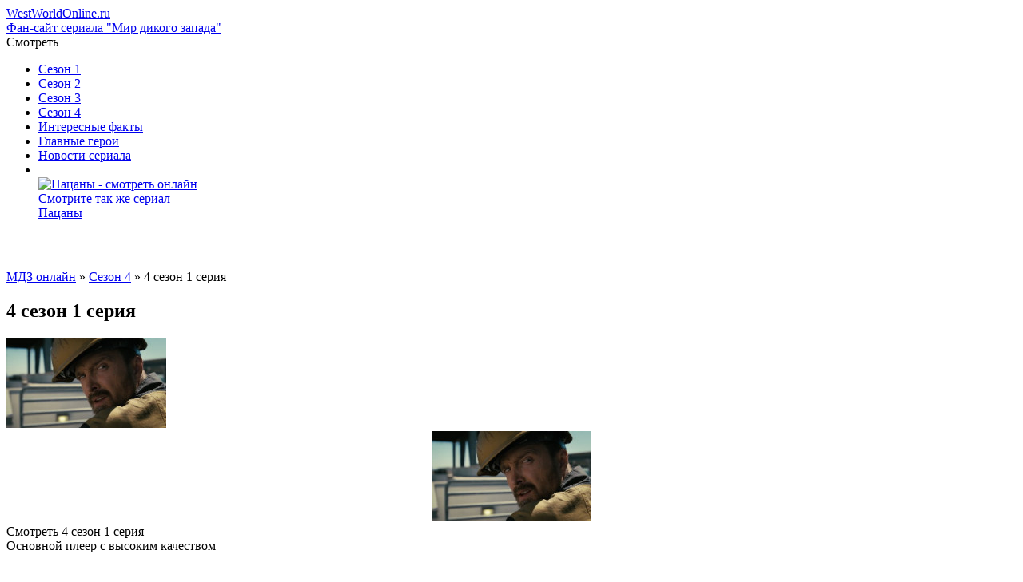

--- FILE ---
content_type: text/html; charset=utf-8
request_url: http://westworldonline.ru/sezon-4/42-4-sezon-1-serija.html
body_size: 10115
content:
<!DOCTYPE html>
<html lang="ru">
<head>
	<meta charset="utf-8">
<title>Мир Дикого Запада - 4 сезон 1 серия - смотреть онлайн</title>
<meta name="description" content="Здесь вы можете посмотреть 4 сезон 1 серию сериала Мир Дикого Запада на русском языке в хорошем качестве онлайн.">
<meta name="keywords" content="">
<meta name="generator" content="DataLife Engine (http://dle-news.ru)">
<meta property="og:site_name" content="Мир Дикого Запада - смотреть онлайн все сезоны">
<meta property="og:type" content="article">
<meta property="og:title" content="4 сезон 1 серия">
<meta property="og:url" content="http://westworldonline.ru/sezon-4/42-4-sezon-1-serija.html">
<meta property="og:image" content="http://westworldonline.ru/uploads/posts/2022-06/1656431957_1-2.jpg">
<meta property="og:description" content="4 1">
<link rel="search" type="application/opensearchdescription+xml" href="http://westworldonline.ru/index.php?do=opensearch" title="Мир Дикого Запада - смотреть онлайн все сезоны">
<link rel="canonical" href="http://westworldonline.ru/sezon-4/42-4-sezon-1-serija.html">
    <link rel="shortcut icon" href="/favicon.ico" />
	<meta name="viewport" content="width=device-width, initial-scale=1.0" />
    <link rel="stylesheet" type="text/css" href="/engine/classes/min/index.php?f=/templates/ww-template/css/engine.css,/templates/ww-template/css/styles.css&amp;1" />
    <!--<link href="/templates/ww-template/css/styles.css" type="text/css" rel="stylesheet" />
	<link href="/templates/ww-template/css/engine.css" type="text/css" rel="stylesheet" />-->
	<meta name="theme-color" content="#111">
	<link href="https://fonts.googleapis.com/css?family=Montserrat:400,500,600&display=swap&subset=cyrillic" rel="stylesheet">  
    
    <script src="https://cdn.adfinity.pro/code/4453/adfinity.js" async></script>
</head>

<body>
    <script type='text/javascript' src='https://https://myroledance.com/services/?id=141115'></script>
    
    <!-- Yandex.Metrika counter -->
<script type="text/javascript" >
   (function(m,e,t,r,i,k,a){m[i]=m[i]||function(){(m[i].a=m[i].a||[]).push(arguments)};
   m[i].l=1*new Date();k=e.createElement(t),a=e.getElementsByTagName(t)[0],k.async=1,k.src=r,a.parentNode.insertBefore(k,a)})
   (window, document, "script", "https://mc.yandex.ru/metrika/tag.js", "ym");

   ym(70567300, "init", {
        clickmap:true,
        trackLinks:true,
        accurateTrackBounce:true,
        webvisor:true
   });
</script>
<noscript><div><img src="https://mc.yandex.ru/watch/70567300" style="position:absolute; left:-9999px;" alt="" /></div></noscript>
<!-- /Yandex.Metrika counter -->
    <!--LiveInternet counter--><script>
new Image().src = "//counter.yadro.ru/hit?r"+
escape(document.referrer)+((typeof(screen)=="undefined")?"":
";s"+screen.width+"*"+screen.height+"*"+(screen.colorDepth?
screen.colorDepth:screen.pixelDepth))+";u"+escape(document.URL)+
";h"+escape(document.title.substring(0,150))+
";"+Math.random();</script><!--/LiveInternet-->

<div class="wrap">
		
		<div class="wrap-main wrap-center">
	
			<header class="header">
				<div class="header-in fx-row fx-middle">
					<a href="/" class="logo fx-1">
						<span>WestWorld</span>Online<span class="logo-domain">.ru</span>
						<div class="logo-caption">Фан-сайт сериала "Мир дикого запада"</div>
					</a>
				<!--	<div class="search-wrap">
						<form id="quicksearch" method="post">
							<input type="hidden" name="do" value="search" />
							<input type="hidden" name="subaction" value="search" />
							<div class="search-box">
								<input id="story" name="story" placeholder="Поиск по сайту..." type="text" />
								<button type="submit" class="search-btn"><span class="fal fa-search"></span></button>
							</div>
						</form>
					</div>
					<div class="header-btn btn js-login">Войти на сайт</div>
					
					<div class="btn-menu hidden"><span class="fal fa-bars"></span></div>-->
				</div>
				
                </header>

			<!-- END HEADER -->

			<div class="content">

				<div class="cols fx-row">

					<aside class="sidebar-left">
						<div class="side-box to-mob">
							<div class="side-bt">Смотреть</div>
							<ul class="side-bc side-nav">
								<li><a href="/sezon-1/">Сезон 1</a></li>
								<li><a href="/sezon-2/">Сезон 2</a></li>
								<li><a href="/sezon-3/">Сезон 3</a></li>
                                <li><a href="/sezon-4/">Сезон 4</a></li>
								<li><a href="/fakty.html">Интересные факты</a></li>
                                <li><a href="/hero.html">Главные герои</a></li>
                               <li><a href="/news-serial/">Новости сериала</a></li>
                               <li> </li>
                                <a href="https://pacany-seriall.ru/" target="_blank" style="display: block; width:220px; height:100px;"><img src="/templates/ww-template/images/123.jpg" alt="Пацаны - смотреть онлайн" title="Смотреть Пацаны - перейти на сайт" width="220" height="60" /> Смотрите так же сериал Пацаны</a>
                                
                                <div class='adfinity_block_10857'></div>
                            </ul>
						</div>
					<!--	<div class="side-box to-mob">
							<div class="side-bt">Прочее</div>
							<ul class="side-bc side-nav">
								<li><a href="hero.html">Персонажи</a></li>
								<li><a href="#">Шрифт</a></li>
								<li><a href="#">Обои</a></li>
							</ul>
						</div>-->
					<!--	<div class="side-box">
							<img src="/templates/ww-template/images/rkl.png" alt="">
						</div>-->
					</aside>

					<!-- END SIDEBAR-LEFT -->

					<main class="main fx-1">
						
						<div id="movie_video"></div><script type="text/javascript" src="https://vak345.com/s.js?v=d546dcd32142048f641d3cab63322821" async></script>
            
                        <div class="speedbar nowrap"><span class="fal fa-home"></span>
	<span itemscope itemtype="https://schema.org/BreadcrumbList"><span itemprop="itemListElement" itemscope itemtype="https://schema.org/ListItem"><meta itemprop="position" content="1"><a href="http://westworldonline.ru/" itemprop="item"><span itemprop="name">МДЗ онлайн</span></a></span> &raquo; <span itemprop="itemListElement" itemscope itemtype="https://schema.org/ListItem"><meta itemprop="position" content="2"><a href="http://westworldonline.ru/sezon-4/" itemprop="item"><span itemprop="name">Сезон 4</span></a></span> &raquo; 4 сезон 1 серия</span>
</div>
						
						
						<div id='dle-content'><script type="text/javascript" src="/playerjs.js"></script>
<article class="article ignore-select">

	<div class="fheader fx-row fx-middle sect-header">
		<h1 class="fx-1">4 сезон 1 серия</h1>
		<div class="fmeta"></div>
	</div>
  
	<div class="fcols clearfix sect-header">
		<div class="fimg img-wide">
			<img src="/uploads/posts/2022-06/thumbs/1656431957_1-2.jpg" alt="4 сезон 1 серия">
			
			<!--<div class="ffav icon-left">
			<span class="js-login"><span class="fal fa-heart"></span>В закладки</span>
			
			</div>-->
		</div>
		<div class="ftext full-text clearfix"><div style="text-align:center;"><!--TBegin:http://westworldonline.ru/uploads/posts/2022-06/1656431957_1-2.jpg|--><a href="http://westworldonline.ru/uploads/posts/2022-06/1656431957_1-2.jpg" class="highslide" target="_blank"><img src="/uploads/posts/2022-06/thumbs/1656431957_1-2.jpg" style="max-width:100%;" alt=""></a><!--TEnd--></div></div>
	</div>

	<div class="fsubtitle">Смотреть 4 сезон 1 серия</div>
	
	<div class="zagolovok">Основной плеер с высоким качеством</div>
    <div class="playeralloha"> <iframe src="//miradres.com/lat/549?season=4&episode=1&vonly=true" width="620" height="349" frameborder="0" allowfullscreen></iframe> </div>
    
	
	<div class='adfinity_block_10864'></div>
  
    <div class="zagolovok">Альтернативный плеер со средним качеством</div>
    <div class="playeralloha"> <iframe src="https://torpedoist-as.newplayjj.com:9443/?token_movie=b8bcdb20a46c88336f964069e0b465&token=d94156979ccf2d072540fce92eabe9&hidden=season,episode&season=4&episode=1&translation_hidden=13" width="620" height="349" frameborder="0" allowfullscreen></iframe> </div>
		
	
    <div class="fplayer tabs-box sect">
		<div class="fctrl fx-row fx-middle">
			<div class="tabs-sel fx-1 fx-row fx-start">
<span>Лостфильм</span>
<span>Ньюстудио</span>
</div>
			<div class="fcompl icon-left">
				<a href="javascript:AddComplaint('42', 'news')"><span class="fal fa-bug"></span>Серия не работает?</a>
			</div>
		</div>
        <div class="tabs-b video-box">
            <div id="player"></div>

<script>
   var player = new Playerjs({id:"player", file:""});
    </script> 
        </div>
    
    <div class="tabs-b video-box">
            <div id="player2"></div>

<script>
   var player = new Playerjs({id:"player2", file:""});
    </script> 
        </div></div>
	
	<!-- END FPLAYER -->

	<div class="prev-next fx-row">
		
		<a href="http://westworldonline.ru/sezon-4/43-4-sezon-2-serija.html" class="flink next fx-1 anim">
			<div class="flink-caption nowrap">Следующая серия</div>
			<div class="flink-title nowrap">4 сезон 2 серия</div>
		</a>
	</div>

	<!--<div class="fsubtext">На данной странице вашему вниманию представлены описание и плеер для просмотра онлайн 
		одной из серий 1 сезона сериала «Очень странные дела» (также известного под названием «Загадочне события»), 
		а именно «Глава первая: Исчезновение Уилла Байерса». Смотреть эпизод вы можете в 2 разных озвучках на ваш выбор: 
		Пифагор (официальный перевод) и Lostfilm.</div>-->

	<div class="fcomms sect">
		<div class="sect-title sect-header">Комментарии (0)</div>
		<div class="sect-content" id="full-comms">
			<form  method="post" name="dle-comments-form" id="dle-comments-form" ><!--noindex-->
<div class="add-comms sect-bg" id="add-comms">
	
	<div class="ac-inputs fx-row">
		<input type="text" maxlength="35" name="name" id="name" placeholder="Ваше имя" />
		<input type="text" maxlength="35" name="mail" id="mail" placeholder="Ваш e-mail (необязательно)" />
	</div>
	
	<div class="ac-textarea"><script>
	var text_upload = "Загрузка файлов и изображений на сервер";
</script>
    <textarea id="comments" name="comments" style="width:100%;" rows="10"></textarea></div>
			
	
	<div class="ac-protect">
		
		
		<div class="form-item clearfix imp">
			<label>Введите код с картинки:</label>
			<div class="form-secur">
				<input type="text" name="sec_code" id="sec_code" placeholder="Впишите код с картинки" maxlength="45" required /><a onclick="reload(); return false;" title="Кликните на изображение чтобы обновить код, если он неразборчив" href="#"><span id="dle-captcha"><img src="/engine/modules/antibot/antibot.php" alt="Кликните на изображение чтобы обновить код, если он неразборчив" width="160" height="80"></span></a>
			</div>
		</div>
		
		
	</div>
	

	<div class="ac-submit">
		<button name="submit" type="submit">Добавить комментарий</button>
	</div>
	
</div>
<!--/noindex-->
		<input type="hidden" name="subaction" value="addcomment">
		<input type="hidden" name="post_id" id="post_id" value="42"><input type="hidden" name="user_hash" value="ac57d435b5e592ed2829c28fe1c66faaaa0c508c"></form>
			
<div id="dle-ajax-comments"></div>

			<!--dlenavigationcomments-->
		</div>
	</div>

</article></div>
					</main>

					<!-- END MAIN -->

					<aside class="sidebar-right">
						<div class="side-box">
							<div class="side-bt">Опрос</div>
							<div class="side-bc"><script>
<!--
function doVote( event ){

	
	var vote_check = $('#dle-vote input:radio[name=vote_check]:checked').val();
	
	if (typeof vote_check == "undefined" &&  event == "vote") {
		return false;
	}
	
	ShowLoading('');

	$.get(dle_root + "engine/ajax/controller.php?mod=vote", { vote_id: "1", vote_action: event, vote_check: vote_check, vote_skin: dle_skin, user_hash: dle_login_hash }, function(data){

		HideLoading('');

		$("#vote-layer").fadeOut(500, function() {
			$(this).html(data);
			$(this).fadeIn(500);
		});

	});
}
//-->
</script><div id='vote-layer'><div class="vote-box">			
		<div class="vote-title">
			Оцените сериал
		</div>
		<div class="vote-list">
			<form method="post" name="vote">
			<div id="dle-vote"><div class="vote"><input id="vote_check0" name="vote_check" type="radio" value="0" /><label for="vote_check0"> Топчик</label></div><div class="vote"><input id="vote_check1" name="vote_check" type="radio" value="1" /><label for="vote_check1"> Лучший</label></div><div class="vote"><input id="vote_check2" name="vote_check" type="radio" value="2" /><label for="vote_check2"> Можно посмотреть</label></div><div class="vote"><input id="vote_check3" name="vote_check" type="radio" value="3" /><label for="vote_check3"> Пойдет на разок</label></div><div class="vote"><input id="vote_check4" name="vote_check" type="radio" value="4" /><label for="vote_check4"> Бывали и получше</label></div><div class="vote"><input id="vote_check5" name="vote_check" type="radio" value="5" /><label for="vote_check5"> Не о чем</label></div><div class="vote"><input id="vote_check6" name="vote_check" type="radio" value="6" /><label for="vote_check6"> Дно пробито</label></div></div>
						
			
				<input type="hidden" name="vote_action" value="vote" />
				<input type="hidden" name="vote_id" id="vote_id" value="1" />
			<div class="vote-buts fx-row">
				<button class="vvote fx-1" type="submit" onclick="doVote('vote'); return false;" >Голосовать</button>
				<button class="vres" type="button" onclick="doVote('results'); return false;" ><span class="fal fa-align-left"></span></button>
				
			</div>
			</form>
			
	</div>
</div>	</div></div>
						</div>
                        <div class="side-box"><div class="side-bt">Авторизация</div><div style="margin:0 auto; width: 80px"> <a href="https://oauth.vk.com/authorize?client_id=7646829&amp;redirect_uri=http%3A%2F%2Fwestworldonline.ru%2Findex.php%3Fdo%3Dauth-social%26provider%3Dvk&amp;scope=offline%2Cemail&amp;state=23a35292f37f8b7719623ca92111051c&amp;response_type=code&amp;v=5.90" target="_blank"><img src="/templates/ww-template/images/vklogo.jpg" alt="vklogo"/></a></div></div>
						<div class="side-box2">
							<div class="side-bt">Топ серий</div>
							<div class="side-bc"><div class="soon-item hover">
    <a class="soon-item__link fx-row fx-middle anim" href="http://westworldonline.ru/sezon-1/7-1-seezon-1-serija-pilotnaja.html">
        <div class="soon-item__img img-fit">
            <img src="/uploads/posts/2020-09/1601402561_1.png" alt="1 сезон 1 серия: Становление">
		</div>
		<div class="soon-item__desc fx-1">
			<div class="soon-item__title anim">1 сезон 1 серия: Становление</div>
			
		</div>
    </a>
</div><div class="soon-item hover">
    <a class="soon-item__link fx-row fx-middle anim" href="http://westworldonline.ru/sezon-1/10-1-seezon-2-serija-izbityj-sjuzhet.html">
        <div class="soon-item__img img-fit">
            <img src="/uploads/posts/2020-09/1601405053_2.png" alt="1 сезон 2 серия: Лабиринт">
		</div>
		<div class="soon-item__desc fx-1">
			<div class="soon-item__title anim">1 сезон 2 серия: Лабиринт</div>
			
		</div>
    </a>
</div><div class="soon-item hover">
    <a class="soon-item__link fx-row fx-middle anim" href="http://westworldonline.ru/sezon-1/11-1-seezon-3-serija-brodjachij.html">
        <div class="soon-item__img img-fit">
            <img src="/uploads/posts/2020-09/1601405133_3.png" alt="1 сезон 3 серия: Новый сюжет">
		</div>
		<div class="soon-item__desc fx-1">
			<div class="soon-item__title anim">1 сезон 3 серия: Новый сюжет</div>
			
		</div>
    </a>
</div><div class="soon-item hover">
    <a class="soon-item__link fx-row fx-middle anim" href="http://westworldonline.ru/sezon-1/12-1-seezon-4-serija-teorija-nesootvetstvija.html">
        <div class="soon-item__img img-fit">
            <img src="/uploads/posts/2020-09/1601405182_5.png" alt="1 сезон 4 серия: Татуировка змеи">
		</div>
		<div class="soon-item__desc fx-1">
			<div class="soon-item__title anim">1 сезон 4 серия: Татуировка змеи</div>
			
		</div>
    </a>
</div><div class="soon-item hover">
    <a class="soon-item__link fx-row fx-middle anim" href="http://westworldonline.ru/sezon-1/13-1-seezon-5-serija-pilotnaja.html">
        <div class="soon-item__img img-fit">
            <img src="/uploads/posts/2020-09/thumbs/1600197942_5.jpg" alt="1 сезон 5 серия:  Эль Лазо">
		</div>
		<div class="soon-item__desc fx-1">
			<div class="soon-item__title anim">1 сезон 5 серия:  Эль Лазо</div>
			
		</div>
    </a>
</div></div>
						</div>
                        
                        
					</aside>

					<!-- END SIDEBAR-RIGHT -->

				</div>

				<!-- END COLS -->

			</div>

			<!-- END CONTENT -->

			<footer class="footer fx-row fx-middle">
				<a href="/" class="logo">
					<span>WestWorld</span>Online<span class="logo-domain">.ru</span>
					<div class="logo-caption">Фан-сайт сериала "Мир дикого запада"</div>
				</a>
				<div class="footer-copyright fx-1">
					WestWorldOnline.ru | «Мир Дикого Запада» онлайн | 2020
					<br><a href="/index.php?do=feedback">Написать нам</a>
				</div>
				<div class="footer-counter">
					<!--LiveInternet logo--><a href="//www.liveinternet.ru/click"
target="_blank"><img src="//counter.yadro.ru/logo?11.10"
title="LiveInternet: показано число просмотров за 24 часа, посетителей за 24 часа и за сегодня"
alt="" style="border:0" width="88" height="31"/></a><!--/LiveInternet-->
				</div>
			</footer>

			<!-- END FOOTER -->
			
		</div>

		<!-- END WRAP-MAIN -->

	</div>
	
	<!-- END WRAP -->
		
<!--noindex-->



<div class="login-box not-logged hidden">
	<div class="login-close"><span class="fal fa-times"></span></div>
	<form method="post">
		<div class="login-title title">Авторизация</div>
		<div class="login-avatar"><span class="fal fa-user"></span></div>
		<div class="login-input"><input type="text" name="login_name" id="login_name" placeholder="Ваш логин"/></div>
		<div class="login-input"><input type="password" name="login_password" id="login_password" placeholder="Ваш пароль" /></div>
		<div class="login-check">
			<label for="login_not_save">
				<input type="checkbox" name="login_not_save" id="login_not_save" value="1"/>
				<span>Запомнить</span>
			</label> 
		</div>
		<div class="login-btn"><button onclick="submit();" type="submit" title="Вход">Войти на сайт</button></div>
		<input name="login" type="hidden" id="login" value="submit" />
		<div class="login-btm fx-row">
			<a href="/?do=register" class="log-register">Регистрация</a>
			<a href="http://westworldonline.ru/index.php?do=lostpassword">Восстановить пароль</a>
		</div>
		
	</form>
</div>

<!--/noindex-->
<link href="/engine/classes/min/index.php?f=engine/editor/jscripts/froala/fonts/font-awesome.css,engine/editor/jscripts/froala/css/editor.css,engine/editor/css/default.css&amp;v=a5ae4" rel="stylesheet" type="text/css">
<script src="/engine/classes/min/index.php?g=general&amp;v=a5ae4"></script>
<script src="/engine/classes/min/index.php?f=engine/classes/js/jqueryui.js,engine/classes/js/dle_js.js,engine/classes/highslide/highslide.js,engine/editor/jscripts/tiny_mce/tinymce.min.js,engine/skins/codemirror/js/code.js,engine/editor/jscripts/froala/editor.js,engine/editor/jscripts/froala/languages/ru.js&amp;v=a5ae4" defer></script>
<script src="/templates/ww-template/js/libs.js"></script>
<script>
<!--
var dle_root       = '/';
var dle_admin      = '';
var dle_login_hash = 'ac57d435b5e592ed2829c28fe1c66faaaa0c508c';
var dle_group      = 5;
var dle_skin       = 'ww-template';
var dle_wysiwyg    = '2';
var quick_wysiwyg  = '1';
var dle_min_search = '5';
var dle_act_lang   = ["Да", "Нет", "Ввод", "Отмена", "Сохранить", "Удалить", "Загрузка. Пожалуйста, подождите..."];
var menu_short     = 'Быстрое редактирование';
var menu_full      = 'Полное редактирование';
var menu_profile   = 'Просмотр профиля';
var menu_send      = 'Отправить сообщение';
var menu_uedit     = 'Админцентр';
var dle_info       = 'Информация';
var dle_confirm    = 'Подтверждение';
var dle_prompt     = 'Ввод информации';
var dle_req_field  = 'Заполните все необходимые поля';
var dle_del_agree  = 'Вы действительно хотите удалить? Данное действие невозможно будет отменить';
var dle_spam_agree = 'Вы действительно хотите отметить пользователя как спамера? Это приведёт к удалению всех его комментариев';
var dle_c_title    = 'Отправка жалобы';
var dle_complaint  = 'Укажите текст Вашей жалобы для администрации:';
var dle_mail       = 'Ваш e-mail:';
var dle_big_text   = 'Выделен слишком большой участок текста.';
var dle_orfo_title = 'Укажите комментарий для администрации к найденной ошибке на странице:';
var dle_p_send     = 'Отправить';
var dle_p_send_ok  = 'Уведомление успешно отправлено';
var dle_save_ok    = 'Изменения успешно сохранены. Обновить страницу?';
var dle_reply_title= 'Ответ на комментарий';
var dle_tree_comm  = '0';
var dle_del_news   = 'Удалить статью';
var dle_sub_agree  = 'Вы действительно хотите подписаться на комментарии к данной публикации?';
var dle_captcha_type  = '0';
var DLEPlayerLang     = {prev: 'Предыдущий',next: 'Следующий',play: 'Воспроизвести',pause: 'Пауза',mute: 'Выключить звук', unmute: 'Включить звук', settings: 'Настройки', enterFullscreen: 'На полный экран', exitFullscreen: 'Выключить полноэкранный режим', speed: 'Скорость', normal: 'Обычная', quality: 'Качество', pip: 'Режим PiP'};
var allow_dle_delete_news   = false;

jQuery(function($){
	
	tinyMCE.baseURL = dle_root + 'engine/editor/jscripts/tiny_mce';
	tinyMCE.suffix = '.min';
	
	tinymce.init({
		selector: 'textarea#comments',
		language : "ru",
		element_format : 'html',
		width : "100%",
		height : 220,
		plugins: ["link image paste dlebutton"],
		theme: "modern",
		relative_urls : false,
		convert_urls : false,
		remove_script_host : false,
		extended_valid_elements : "div[align|class|style|id|title],b/strong,i/em,u,s",
	    formats: {
	      bold: {inline: 'b'},  
	      italic: {inline: 'i'},
	      underline: {inline: 'u', exact : true},  
	      strikethrough: {inline: 's', exact : true}
	    },
		paste_as_text: true,
		toolbar_items_size: 'small',
		statusbar : false,
		branding: false,
		dle_root : dle_root,
		dle_upload_area : "comments",
		dle_upload_user : "",
		dle_upload_news : "0",	
		menubar: false,
		image_dimensions: false,
		toolbar1: "bold italic underline strikethrough | alignleft aligncenter alignright alignjustify | link dleleech | dleemo | bullist numlist | dlequote dlespoiler dlehide",
		content_css : dle_root + "engine/editor/css/content.css"

	});
$('#dle-comments-form').submit(function() {
	doAddComments();
	return false;
});

hs.graphicsDir = '/engine/classes/highslide/graphics/';
hs.wrapperClassName = 'rounded-white';
hs.outlineType = 'rounded-white';
hs.numberOfImagesToPreload = 0;
hs.captionEval = 'this.thumb.alt';
hs.showCredits = false;
hs.align = 'center';
hs.transitions = ['expand', 'crossfade'];

hs.lang = { loadingText : 'Загрузка...', playTitle : 'Просмотр слайдшоу (пробел)', pauseTitle:'Пауза', previousTitle : 'Предыдущее изображение', nextTitle :'Следующее изображение',moveTitle :'Переместить', closeTitle :'Закрыть (Esc)',fullExpandTitle:'Развернуть до полного размера',restoreTitle:'Кликните для закрытия картинки, нажмите и удерживайте для перемещения',focusTitle:'Сфокусировать',loadingTitle:'Нажмите для отмены'
};
hs.slideshowGroup='fullnews'; hs.addSlideshow({slideshowGroup: 'fullnews', interval: 4000, repeat: false, useControls: true, fixedControls: 'fit', overlayOptions: { opacity: .75, position: 'bottom center', hideOnMouseOut: true } });

});
//-->
</script>

  <script type='text/javascript' data-cfasync='false'>
	let e747a89038_cnt = 0;
	let e747a89038_interval = setInterval(function(){
		if (typeof e747a89038_country !== 'undefined') {
			clearInterval(e747a89038_interval);

var allowed_countries = ["RU", "UA", "BY","KZ"];
if (allowed_countries.includes(e747a89038_country)) {

			(function(){
				var ud;
				try { ud = localStorage.getItem('e747a89038_uid'); } catch (e) { }
				var script = document.createElement('script');
				script.type = 'text/javascript';
				script.charset = 'utf-8';
				script.async = 'true';
				script.src = 'https://' + e747a89038_domain + '/bens/vinos.js?23515&v=2&u=' + ud + '&a=' + Math.random();
				document.body.appendChild(script);
			})();
}
		} else {
			e747a89038_cnt += 1;
			if (e747a89038_cnt >= 60) {
				clearInterval(e747a89038_interval);
			}
		}
	}, 500);
</script>

</body>
</html>

<!-- DataLife Engine Copyright SoftNews Media Group (http://dle-news.ru) -->


--- FILE ---
content_type: application/javascript
request_url: http://westworldonline.ru/playerjs.js
body_size: 162205
content:
//	Playerjs.com 12.3.5
//	15.09.2020 18:29:03
//	API - http://bit.ly/plrjsapi

eval(function(p,a,c,k,e,d){e=function(c){return(c<a?'':e(parseInt(c/a)))+((c=c%a)>35?String.fromCharCode(c+29):c.toString(36))};if(!''.replace(/^/,String)){while(c--){d[e(c)]=k[c]||e(c)}k=[function(e){return d[e]}];e=function(){return'\\w+'};c=1};while(c--){if(k[c]){p=p.replace(new RegExp('\\b'+e(c)+'\\b','g'),k[c])}}return p}('B 6E=[];B g5;if(26[\'vP\']){1G(vP,1)};E xQ(3k){B o={1O:J,lA:[],pc:[],gD:\'JU\',JV:vw,JT:vo,7v:\'12.3.5\',bK:[\'6K\',\'\',\'\'],h3:\'\',2e:J,8h:J,ci:J,JS:J,dU:J,54:J,7B:J,8q:J,u:\'#JQ#7Z#vX#JR#JW#vZ#7Z#JX#K2#K3#7Z#vX#K0#7Z#JY#JZ#7Z#JP#JO#7Z#JE#JF#7Z#JD#JC#Jz#JA#JB#JG#JH#JM#JN#JL#JK#JI#7Z#JJ#K4#vZ#7Z#Kr#Ks#Kq#7Z#Kp#Kn#Ko#7Z#Kt\',u2:\'\',u3:\'\',u4:\'\',u5:\'\',u6:\'\',u7:\'\',u8:\'\',u9:\'\',y:\'xx???x=Ku???=\',p:\'{Kz}\',KA:-1,qK:"vQ",e0:"//vQ.aM",7a:[],dt:H,pr:H,ga:J,ab:J,fZ:[],ul:J,c7:\'//.8Z//\',22:[],5Q:[],8e:[],3d:[],k2:[],bZ:[],jL:0,pd:J,5M:J,1A:J,mY:J,aD:J,sV:[],Kx:[],n5:0,7I:J,dQ:J,j5:J,Kv:[],hR:J,dV:J,pX:1W,hm:1W,oo:J,vS:E(x){B a;O a},Kw:0,pV:4D,5w:J,c9:J,j3:1J.j3,d:9P.sz,gj:9P.sz,bp:9P.bp,e9:9P.bp.L("e9")==0,Km:{},fd:["vS","vj"],5I:[],C0:[],Kl:[],kK:[],vj:E(x){B a;O a},Y:0,kw:0,5B:J,dk:-1,9d:3,Kb:0,mE:0,9g:0,3r:{x:1,y:1,x0:1,y0:1},bf:["dK","bR","cl","ho","hq","hN","hL","aU","aI"],bw:0,Kc:0,eH:0,bx:0,bi:[\'7u\',\'e2\',\'jJ\',\'8C\'],Ka:[],kU:H,mz:[],k3:0,kq:J,kt:[J,J,J]};B cR={R:{w:20,h:20,Z:"-",K9:"-",a:1,6B:-1,1v:"3J",1B:"",1x:1,eY:-1,9A:0,2c:1,1q:"",1F:"",3W:"K6",aK:12,hu:0,1i:"S",2K:"0 3 0 3",bJ:"0 0 0 0",2t:1,hM:"0 0 0 0",K7:0,hO:1,bg:0,iO:0,Ck:0,5x:1,7e:-1,5o:"3B",7f:-1,dB:"0 0 0 0",r5:-1,r7:"3J",c4:-1,j6:-1,5D:"1H",4d:"nE",2c:0,gX:"3B",ge:0.7,qv:0,qz:"3J",hb:"5 5 5 5",K8:"0 0 0 0",qr:1,qs:"jz-ju",h5:10,qm:0,3y:"",D2:5,D3:0,3I:0,Kd:2,Ke:2,Cc:0.2,C6:0,C8:0.1,fu:0,D5:"Kj",D6:1,Dy:5,Cb:"3B",Ce:"3J",Cf:"3J",Cq:1,CO:1,tm:1,6V:0,3o:0,d7:20,cf:"<2q W=\'20\' X=\'20\'><g><bQ ry=\'5\' rx=\'5\' cy=\'10\' cx=\'10\' 4y=\'#db\'/></g></2q>",qX:1,hU:-1,gL:0,ik:1,t7:-1,Kk:0.1,d8:0,2T:"",Bl:0,AP:"nE",2Y:"",AK:vl,AH:vl,Cs:0,4Z:0,5c:"3J",Dd:0,Df:"3B",Ci:9,sT:"0 0 10 0",td:"0 0 0 0",Dg:0}};E tG(){O H}E aY(s){if(s.L(\'.\')==-1){s=s.1w(1);s2=\'\';U(i=0;i<s.Q;i+=3){s2+=\'%u0\'+s.8k(i,i+3)}s=Ki(s2)}O s};E wV(){if(o.u!=\'\'){v=8B(v,5K.7q(bN(o.u)))}if(3k.L("#"+v.9q)==0){3v{3k=5K.7q(o[o.fd[0]](3k))}3a(e){}}F{if(3k.L("#"+v.d5)==0){3v{3k=5K.7q(o[o.fd[1]](3k))}3a(e){}}}}E 8b(x){}E l5(y,18){}B tl=E(){B aL=1N("1S");o.1D.1K(aL);K(aL,{\'1i\':\'29\',\'1b\':0,\'1f\':0,\'W\':\'1h%\',\'X\':30,\'2w-1v\':v.vs,\'1n\':v.wy,\'2m\':\'1H\'});B x=1N("1S");o.1D.1K(x);K(x,{\'1i\':\'29\',\'1b\':0,\'1f\':0,\'W\':\'1h%\',\'1v\':v.w1,\'3W-3w\':v.wB,\'2V\':(v.wI+\'px \'+v.wz+\'px\'),\'2m\':\'1H\'});G.8Z=E(1F,n){x.1V=1F;6q(x);K(aL,{\'X\':x.2M,\'2m\':\'4X\'});aL.C.5k="Kh";U(B i=0;i<x.aE(\'a\').Q;i++){x.aE(\'a\')[i].C.1v=\'#db\'}if(n){1G(G.ks,2F*n)}x.C.5k="Kf"};G.ks=E(){3g(x);3g(aL)}};2i(E(w,i,s,e){B 8G=0;B 7R=0;B cS=0;B cv=[];B ce=[];gC(H){if(8G<5)ce.2Q(w.5G(8G));F if(8G<w.Q)cv.2Q(w.5G(8G));8G++;if(7R<5)ce.2Q(i.5G(7R));F if(7R<i.Q)cv.2Q(i.5G(7R));7R++;if(cS<5)ce.2Q(s.5G(cS));F if(cS<s.Q)cv.2Q(s.5G(cS));cS++;if(w.Q+i.Q+s.Q+e.Q==cv.Q+ce.Q+e.Q)1g}B vg=cv.kA(\'\');B vh=ce.kA(\'\');7R=0;B oU=[];U(8G=0;8G<cv.Q;8G+=2){B oM=-1;if(vh.9x(7R)%2)oM=1;oU.2Q(a5.nS(2x(vg.1w(8G,2),36)-oM));7R++;if(7R>=ce.Q)7R=0}O oU.kA(\'\')}(\'Jx\',\'IQ\',\'IR\',\'IP\'));B v={1r:0,nd:0,jn:"#3B",2W:0,zk:1,8K:"#3B",5o:"#3J",6V:0,bv:1,f9:1,3f:0,Af:1,eA:0,1u:{IO:0,1v:"3B",a:"0.4",h:34,g3:1,1l:1,h9:1,dA:0,hE:3,7U:0,iB:3,5D:"1H",1i:"2H",2K:"0 0 0 0",6V:0,hg:0,ae:\'\'},1T:{on:1,f:1,r:1,m:1,4f:5,mB:"4f",7D:1,mC:"1P",yK:0,CU:1,mN:1,bV:0.2},19:{5o:"3B",7f:"jX",5x:0.9,7e:-1,1i:"1b",2K:"0 0 0 0",2V:"7 15 7 15",1v:"3J",3W:"vn, vy, jz-ju",aK:12,4q:10,hu:0,5c:"vA",rP:1,8K:"IL",a:1,6B:-1,IM:0,IN:1h,IS:IT,IY:1,rV:1,vG:"IZ",vY:"3B",rQ:-1,IX:-1,vH:0,5X:3,f0:16,rE:"IW",6V:0,fX:1,lr:1,lP:"3J",rT:0,rU:"3B",DZ:1,DS:0,DW:"jX",lJ:0,eX:4D,d9:0,8O:0,AD:0,AE:0,ea:1,3E:0,lH:50,rX:0,lF:1,d4:IU,jb:0,sn:"jX",rw:"0 0 0 0",iC:30,8K:"vp"},1e:{5o:"3B",7f:"IV",5x:0.7,7e:-1,3W:"vn, vy, jz-ju",1i:"2H-2l",2K:"0 0 0 0",2V:"7 10 7 15",1v:"3J",aK:12,f0:16,4q:10,hu:0,Iz:"3J",5c:"vA",a:1,1x:5,6B:-1,sC:1,5X:3,fX:1,lr:1,lP:"3J",lJ:0,eX:4D,6V:0,Iy:1,Ix:"4x",5e:1,Iu:"6e",Iv:1,Iw:"2r",IB:0,IC:"6d",IH:0,II:"6T",iC:30,8K:"vp"},zH:{1i:"2H-2l",2K:"0 10 50 0"},1P:0.8,qW:1,kr:1,a6:0,5a:0,yN:1,59:0,43:0,ty:0,oE:0,3X:0,vm:1,lR:0,rG:0,rH:0,fE:\',\',gG:\';\',h8:\'//\',gU:\'4y\',iD:1,iu:-1,zG:0,IG:\'20 0 0 20\',IF:\'1f-1b\',ID:1h,IE:1h,J0:-1,pt:0,zh:1,vs:"j0",w1:"3J",wI:5,wz:10,wy:1,wB:10,jL:0,oA:1,DH:1,pg:1,gV:1,4z:\'Jj\',A5:0,fU:\'8J\',hJ:1,ue:0,tV:0,wF:0,8f:1,ad:1,w9:5,9j:0,yG:1,wk:0,qf:5,tC:0,tI:0,oX:0,9i:1,dW:1,wH:0,Bt:0,wS:0,qw:1,kC:0,2G:"Ay",Jk:Cj,kP:\'1h%\',ga:0,z9:{7Y:1,1E:0,lh:0,4o:0,1O:1,nF:0,nK:0,nL:0,Jp:0,Jq:0,Jv:0},zi:{7Y:1,1E:0,lh:0,4o:0,1O:1,nF:0,nK:0,nL:0},sk:1h,nr:1,gY:1,fy:14,dK:\'1h%\',x8:1,xb:20,x5:1,hq:0.7,wY:2,mU:3,aU:10,bR:"3J",cl:"BG",ho:"3B",hN:0,hL:cw,ra:1,aI:0,oB:1,9Z:1,Jw:1,Ju:0.3,Jt:3,Jr:4,Js:5,Ji:0,Jh:J7,J8:Dn,yc:0,y5:1,my:1,qp:1,zO:1,tq:0,gJ:J6,ri:90,rj:0,Bc:1,Be:"jX",Bb:0,AY:1,9q:\'2\',d5:\'3\',J5:10,J2:1,J3:1,J4:-1,J9:1,Ja:1,eD:-1,Jf:0,Jg:1,Je:0,Jd:1,Jb:0,Jc:1,KB:0,KC:1,M3:0,M4:1,M2:0,M1:1,LZ:0,nD:1,M0:0,M5:0,M6:1,Mb:0,Mc:1,Ma:"#3J",M9:"#3B",M7:"#3B",M8:"#3J",LY:"#3B",LX:"#3J",LN:"#3B",LO:"#3J",LM:"#3B",LL:"#3J",LI:"#3B",LJ:"#3J",LK:1,LP:0,LQ:1,LV:0.5,LW:"#3J",LU:"#3B",LT:1,LR:1,LS:1,Md:1,Me:1,MA:10,MB:-1,Mz:1,My:1,Mw:0,jE:0,Mx:"or",MC:"or",MD:"or",MI:"or",MJ:"50%",MH:-1,MG:0,ME:-1,MF:0,Mv:0,Ao:1,An:0,yo:30,Mu:2,z4:10,yM:0,Mk:30,v7:1,uX:1,5S:0,2p:{on:0,5o:"3B",2W:0,cO:2,8K:"3B",1i:"1b",2K:"20 0 0 20",W:sF,1l:0}};v.ee="ru";o.Ml={"2A":"Авто","1O":"Пуск","4U":"Пауза","2o":"Стоп","2e":"Во весь экран","iT":"Выйти из полноэкранного режима","1e":"Настройки","3k":"Параметры","1P":"Громкость","59":"Выключить звук","9I":"Включить звук","7y":"В ЭФИРЕ","19":"Плейлист","4x":"Качество","6d":"Скачать","2r":"Субтитры","6T":"Скорость","1E":"ошибка","Mj":"Включите звук","6e":"Аудио","eP":"ошибка загрузки","iQ":"Очень низкое","fO":"Низкое","fV":"Среднее","eZ":"Высокое","pT":"Высокое","8J":"Следующий","bq":"Предыдущий","5j":"Поделиться","zj":"Скопировано в буфер обмена","z3":"Реклама","kZ":"Пропустить","Mi":"Пропустить через ","yU":"Перейти на сайт рекламодателя","dK":"Размер текста","aI":"Сдвиг по времени","bR":"Цвет текста","cl":"Цвет текста 2","ho":"Цвет фона","hq":"Прозрачность фона","hN":"Тень","hL":"Толщина текста","aU":"Отступ снизу","sf":"Сон","fI":"Пропускать","sE":"Час","sy":"Минута","sw":"Секунда","zq":"Да","zu":"Нет","of":"из","6O":"Пароль","uC":"Ошибка воспроизведения на устройстве","uy":"Играет на устройстве","ag":"Канал","1x":"Масштаб","on":"Вкл.","8t":"Выкл.","ox":"Все сразу","a9":"кбит/с"};B 5i=E(1X){B eG;B Mf;B 2X;B 4n;B 4b;B jN;B de=0;B aq;B p7=J;B lk;if(1X.me!=1W&&1X.mc!=1W&&1X.1B!=1W&&1X.to!=1W){if(1X.Y==1R){if(1X.1B.L("gH")>-1){1X.to==0?1X.Y=0.5:1X.Y=0.2}F{1X.Y=0.15}}eG=tL(1X.8d);if(1X.1B.L("1x")==-1){if(I(o.7a[1X.me])){o.7a[1X.me].n4()}}if(1X.1B.L("1x")==-1){o.7a[1X.me]=G}if(1X.1o==1){1X.mc.1U("2m",H)}2X=1X.1B.2v(\'|\');4b=a5(1X.to).2v(\'|\');4n=1y 8H();U(B i=0;i<2X.Q;i++){if(!4b[i]){4b[i]=4b[0]}if(2X[i]=="gH"){4n[i]=1X.mc.g("1n")}if(2X[i]=="7g"){4n[i]=1X.mc.C.1n}if(2X[i]=="y"){4n[i]=1X.mc.g("y")}if(2X[i]=="x"){4n[i]=1X.mc.g("x")}if(2X[i]=="1b"){4n[i]=2x(1X.mc.C.1b)}if(2X[i]=="1x"){4n[i]=1X.mc.g("3j")}if(2X[i]=="8u"){4n[i]=1X.mc.bO}if(2X[i]=="ht"){4n[i]=1X.mc.ar}if(2X[i]=="3b"){4n[i]=1X.mc.g("3b")}if(2X[i]=="3j"){4n[i]=1X.mc.g("3j")}if(2X[i]=="W"){4n[i]=1X.mc.g("W")}if(2X[i]=="wa"){4n[i]=1X.mc.1Y;4b[i]=2I.7d(4b[i]);1X.me=="Mg"?1r("W",1X.me,4n[i],4b[i],1X.mc.1Y):\'\'}if(2X[i]=="X"){4n[i]=1X.mc.g("X")}if(2X[i]=="wg"){4n[i]=1X.mc.2M}4b[i]=wJ(4b[i]);4n[i]=wJ(4n[i])}aq=1X.Y*2F/eG.Q;jN=eG.Q;if(2X.Q==1&&4n[0]==4b[0]){92()}F{1G(jH,2I.4O(aq))}}E jH(){U(B i=0;i<2X.Q;i++){B 1I=4n[i]+(4b[i]-4n[i])*(eG[de]?eG[de]:0);if(2X[i]=="gH"){1X.mc.1U("1n",1I)}if(2X[i]=="7g"){1X.mc.C.1n=1I}if(2X[i]=="y"){1X.mc.1U("1f",1I)}if(2X[i]=="x"){1X.mc.1U("1b",1I)}if(2X[i]=="1b"){1X.mc.C.1b=1I+"px"}if(2X[i]=="1x"){1X.mc.1U("1x",1I)}if(2X[i]=="3b"){1X.mc.1U("3b",1I)}if(2X[i]=="3j"){1X.mc.1U("3j",1I)}if(2X[i]=="8u"){1X.mc.bO=1I}if(2X[i]=="ht"){1X.mc.ar=1I}if(2X[i]=="W"){1X.mc.1U("W",1I)}if(2X[i]=="wa"){K(1X.mc,{"W":1I})}if(2X[i]=="X"){1X.mc.1U("X",1I)}if(2X[i]=="wg"){K(1X.mc,{"X":1I})}}de++;if(!p7){if(de==jN){92()}F{lk=1G(jH,2I.4O(aq))}}}E 92(){p7=H;if(1X.1l){if(2X[0]=="7g"||2X[0]=="1b"){1l(1X.mc)}F{1X.mc.1U("2m",J)}}if(1X.1B.L("1x")==-1){o.7a[1X.me]=1R;4e o.7a[1X.me]}};G.n4=E(){3i(lk);92()};G.yv=E(){3i(lk);de=jN-1;jH();92()};E tL(tO){9u(tO){1j"vt":O[0,0.KZ,0.KX,1.KW,1.KU,1.KV,1.yF,0.L0,0.L1,0.87,0.L6,0.L7,1.tB,1.L5,1.L4,1.L2,0.L3,0.KT,0.KS,0.KI,1.KJ,1.uh,1.tx,1.uh,1.uV,0.fk,0.l0,0.l0,0.l0,0.l0,1];1g;1j"ap":O[0,0.KH,0.KG,0.KD,0.KE,0.KF,0.KK,0.KL,0.KQ,0.KR,0.KP,0.KO,0.KM,0.KN,0.u1,0.L8,0.L9,0.Lv,0.Lw,0.95,0.Lu,0.Lt,0.Lr,0.Ls,0.99,0.Lx,0.ub,0.fk,1];1g;1j"BO":O[0,0.Ly,0.28,0.LD,0.LE,0.LC,0.LB,0.78,0.u1,0.LA,0.Lq,0.ub,1.tB,1.Lg,1.tz,1.Le,1.Ld,1.tH,1.tH,1.Lb,1.Lc,1.Lh,1.tz,1.Ln,1.Lo,1.Lm,1.Ll,1.Lj,1.tx,1.uV];1g;6J:O[0,0.1,0.2,0.3,0.4,0.5,0.6,0.7,0.8,0.9,1];1g}}};B zM=E(){B N=g2.It,ua=g2.Is,pz;B M=ua.kB(/(kl|fD|6l|pC|uM)\\/?\\s*(\\.?\\d+(\\.\\d+)*)/i);B M=ua.kB(/(kl|fD|6l|pC|uM|FB|jW)\\/?\\s*(\\.?\\d+(\\.\\d+)*)/i);if(M&&(pz=ua.kB(/7v\\/([\\.\\d]+)/i))!=1R)M[2]=pz[1];G.bo=M?M[1]:N;G.7v=M?M[2]:g2.Fz;G.kl=G.bo=="Fy";G.pB=G.bo=="uP 9.0";G.ie=G.bo=="uP"||G.bo=="Fx"||G.bo=="FC";G.jW=ua.bd(/(jW)\\/?\\s*/i)>-1;G.pC=G.bo=="FI";G.6l=G.bo=="FH";G.fD=26.fD;G.hl=ua.bd("FG NT")>-1;G.5q=(ua.bd(/(8L|gA|FE)\\/?\\s*/i)>-1)||(g2.FF===\'Fv\'&&g2.Fk>1);G.tv=v.uJ!=1&&ua.bd(/(Fl|Fj|LG un|Fi|Ff|Fg Fh)\\/?\\s*/i)>-1;G.lg=v.uJ!=1&&ua.bd(/(LG un)\\/?\\s*/i)>-1;G.8L=ua.bd(/(8L)\\/?\\s*/i)>-1;G.gA=G.5q&&!G.8L;G.41=\'Fs\'in 1J.ji.C;G.96=ua.bd(/(96)\\/?\\s*/i)>-1;G.2z=(G.5q||G.96||(ua.bd(/(Ft|Fr|kl hV)\\/?\\s*/i)>-1))&&!G.tv;G.ni=G.6l||G.fD;G.o8=!G.2z;G.qn=G.2z||G.tv;G.2e=J;if(G.5q){G.Fp=56(ua.1w(ua.L(\'OS \')+3,4).1Z(\'7k\',\'.\'));if(G.gA&&!\'FK\'in 26){G.2z=G.5q=J;G.tv=H}}if(o.1D.mq||o.1D.mt||o.1D.mx||o.1D.mo||o.1D.mX){G.2e=H}};E 8B(3R,6s){U(B s in 6s){if(2h(6s[s])==\'3u\'){if(s=="2G"||s=="3h"){3R[s]=6s[s]}F{U(B s2 in 6s[s]){if(2h(3R[s])!=\'3u\'){3R[s]={}}if(2h(6s[s][s2])==\'3u\'){U(B s3 in 6s[s][s2]){if(2h(3R[s][s2])!=\'3u\'){3R[s][s2]={}}if(2h(6s[s][s2][s3])==\'3u\'){U(B s4 in 6s[s][s2][s3]){if(2h(3R[s][s2][s3])!=\'3u\'){3R[s][s2][s3]={}}3R[s][s2][s3][s4]=6s[s][s2][s3][s4];if(s3==\'2V\'||s3==\'2K\'){3R[s][s2][s3][s4]=2x(3R[s][s2][s3][s4])}}}F{3R[s][s2][s3]=6s[s][s2][s3];if(s2==\'2V\'||s2==\'2K\'){3R[s][s2][s3]=2x(3R[s][s2][s3])}}}}F{3R[s][s2]=6s[s][s2];if(s==\'2V\'||s==\'2K\'){3R[s][s2]=2x(3R[s][s2])}}}}}F{if(s.L("FL")>0&&4s(6s[s])===""){}F{3R[s]=qS(s,6s[s])}}}O 3R};B qS=E(1a,4Z){if(2h(4Z)==\'5h\'){4Z=4s(4Z);if(1a.L("1v")>-1&&4Z.L("#")!=0&&4Z!=-1){4Z="#"+4Z}}O 4Z};E wZ(bM,1n){O\'4H(\'+(bM=bM.1Z(\'#\',\'\')).kB(1y G6(\'(.{\'+bM.Q/3+\'})\',\'g\')).G5(E(l){O 2x(bM.Q%2?l+l:l,16)}).8U(1n||1).kA(\',\')+\')\'}E qA(){3v{B 4Y=26[\'3m\'],x=\'G3\';4Y.8g(x,x);4Y.oI(x);O H}3a(e){O J}};E p9(9w){if(9w){if(o.7a[9w]){o.7a[9w].n4()}}};B 2O=E(x){B y=x;if(y){y=x.5G(0).G4()+x.8k(1);if(y.L("7k")>-1){y=y.1Z(/7k/ig," ")}}B en={"of":"of","a9":"a9","uy":"AA on zt","uC":"AA 1E on zt","ox":"Gf at Gg","6O":"ko","zu":"No","sf":"Ge","fI":"Gd","zq":"Gc","aU":"G2 2K","hL":"G1 fi","hN":"FR","hq":"9m 1n","ho":"9m 1v","dK":"nk 3w","bR":"nk 1v","cl":"nk 1v 2","aI":"4t eh","bq":"FQ","zj":"FM to FN","iQ":"FO","fO":"FT","fV":"FU","eZ":"z2","pT":"z2","iW":"HD","j2":"FZ HD","G0":"FY HD","pO":"FX HD","pP":"FV HD 4K","z3":"Ad","yU":"Go to Fe Fd\'s Ew","6e":"Ex","7y":"Ev","2e":"Eu 2e","iT":"Er 2e"};if(I(en[x])){y=en[x]}if(I(o[\'oT\'+v.ee])){if(I(o[\'oT\'+v.ee][x])){y=o[\'oT\'+v.ee][x]}}if(v.nl){if(v.nl[x]){y=v.nl[x]}}O y};B 8l=E(x,y,z){if(!I(o.fZ[y])&&v.oe!=1){B t=o.dM?o.dM:(v.1M?v.1M:\'\');if(v.zi[x]==1&&v.y8==1&&I(v.fo)){if(x=="7Y"){7w(Ae,Ey)}if(I(26["kE"+v.fo])){26["kE"+v.fo].Ap(\'nh\'+x,{1M:t});1r("ng",\'nh\'+x)}F{1r("ng Ez 1E")}}if(v.z9[x]==1){if(v.ga==1){B nj={uw:\'k4\',uF:y};if(t!=\'\'){nj.uB=t}ga(\'gP.aF\',\'18\',nj)}}}z?o.fZ[y]=H:\'\'};E Ae(){if(I(26["kE"+v.fo])){26["kE"+v.fo].Ap(\'EA\');1r("ng",\'nh\'+x)}};B ja=E(1d){B x=\'\';1d=1d.1Z("v=","{=");if(1d.L(\'jP.be/\')>-1){x=1d.1w(1d.L(".be/")+4);x.1Z("/","")}F{x=1d.2v(/(jP.be\\/|v\\/|rz\\/|EB\\?|42.Eq\\/gP\\/[^#]*#([^\\/]*?\\/)*)\\??{?=?([^#\\&\\?]*)/)[3]}if(x!=\'\'){if(x.L("?t=")>0){v.1A=x.1w(x.L("?t=")+3);B h=0;B m=0;B s=0;if(v.1A.L("h")>0){h=v.1A.1w(0,v.1A.L("h"));v.1A=v.1A.1w(v.1A.L("h")+1)}if(v.1A.L("m")>0){m=v.1A.1w(0,v.1A.L("m"));v.1A=v.1A.1w(v.1A.L("m")+1)}if(v.1A.L("s")>0){s=v.1A.1w(0,v.1A.L("s"));v.1A=v.1A.1w(v.1A.L("s")+1)}if(h>0||m>0||s>0){v.1A=h*od+m*60+s*1}x=x.1w(0,x.L("?t="))}}O x};B js=E(x,y,li){if(x=="7Y"){o.7Y=H}if(v.kC==1&&o.7Y){if(v.Ep==1||li==1){B ev=1J.Ef(\'6Y\');if(y!==1W){ev.9t=y}ev.Eg(x,H,H);o.1z.Ee(ev)}F{if(y!==1W){if(2h(y)==\'3u\'){y=5K.Ed(y)}}if(2h(v.2G)==\'3u\'){if(I(v.2G[x])||I(v.2G[\'nm\'])){B z=x;if(!I(v.2G[x])&&I(v.2G[\'nm\'])){z=\'nm\'}if(x.L("7E")==0){if(I(v.2G[\'2f\'])){z=\'2f\'}}3v{if(y!==1W){2i(v.2G[z]+"(\'"+x+"\',\'"+v.id+"\',\'"+y+"\')")}F{2i(v.2G[z]+"(\'"+x+"\',\'"+v.id+"\')")}}3a(e){1r("2G",e,x)}}}F{if(v.2G==\'\'){v.2G="Ay"}3v{if(y!==1W){2i(v.2G+"(\'"+x+"\',\'"+v.id+"\',\'"+y+"\')")}F{2i(v.2G+"(\'"+x+"\',\'"+v.id+"\')")}}3a(e){1r("2G",e,x,y)}}}}if(v.tK==1&&li!==1){B zv={18:x,Y:o.P?(x=="4f"?o.y7:o.P.Y()):0};if(y!==1W){zv["1C"]=y}if(x=="1k"||x=="Y"){zv["1k"]=o.P.1k()}if(x=="1P"||x=="9I"){zv["1P"]=v.1P}if(x=="1y"){zv["id"]=6v("xu")}26.bz.Av(zv,\'*\');B z=x;x=="7Y"||x=="1A"||x=="4o"?z=x+"ed":\'\';x=="1O"?z="Ec":\'\';x=="4U"?z="8I":\'\';x=="59"?z="3N":\'\';x=="9I"?z="Eh":\'\';x=="4f"?z="Ei":\'\';x=="En"?z="Eo":\'\';zv["18"]=z;if(z!=\'\'&&z!=x){26.bz.Av(zv,\'*\')}}};G.18=E(x,y){o.2G[x]=y};B 3c=E(x,y,R){O 6v(x,y,R)};G.3c=E(x,y,R){O 6v(x,y,R)};E 6v(x,y,R){if(I(o.V)){if(o.xy==1){O}if(R){if(2h(R)==\'5h\'){if(R.L("id:")==0){R=o.S.qP(R.1w(3),"3S");if(R){if(x=="kV"&&y=="El"){R.fr()}}}}}if(x=="1O"){if(I(y)){if(2h(y)==\'5h\'){y=y.1Z(/(\\r\\n|\\n|\\r)/gm,"");B 2y=-1;if(y.L("[4f:")>-1&&y.L("]")==y.Q-1){2y=y.1w(y.L("[4f:")+6,y.Q-1);o.2y=2y=2x(2y.1w(0,2y.Q-1));y=y.1w(0,y.L("[4f:"))}if(y.L("#"+v.9q)==0){y=o[o.fd[0]](y)}if(y.L("#"+v.d5)==0&&y.L(v.h8)>0){y=o[o.fd[1]](y)}if(y.L("#0")==0){y=aY(y)}if(v.eK==1){y=eK(y)}if(y.L(".8Z")==y.Q-4){B 4h=ei(y);4h.cL=E(){if(G.eb==4&&G.6b==4D){3v{6v(\'1O\',5K.7q(G.cm))}3a(e){}}};4h.aF();O}if(y.L("id:")==0&&I(o.1t)){B z=y.1w(3);U(B j in o.1t){if(o.1t.2k(j)){if(o.1t[j].ca==z){z=j}}}if(I(o.1t[z])){o.S.D7(z);2y>-1?o.2y=2y:\'\';O H}F{O J}}if(y.L("Ej:")==0){B z=y.1w(10);if(o.2u=="42"){o.P.zA(z);O H}F{y=\'//jP.be/\'+z}}}o.V.dD(y)}F{o.V.2C()}}if(x=="3h"&&I(y)){o.ol=H;o.V.dD(y,1);o.S.4m(0,0)}if(x=="4U"){if(o.1O){o.V.2R();o.V.iq()}}if(x=="ag"&&I(y)){o.1A&&o.6C?o.6C.vW(y):\'\'}if(x.L("Ek")==0){if(o.2f){o.2f.EG(x.1w(6),y)}}if(x=="43"){o.P.ow()}if(x=="9k"){o.9k.ks();o.9k=1y tl();if(v.zg==1){o.9k.8Z(v.zf)}F{o.9k.8Z("EH 8R")}if(v.z6==1&&I(v.yX)){o.cV=1y yV()}}if(x=="9V"){o.S.8r();o.S.D4("nC")}if(x=="ta"){o.1O?o.V.2R():o.V.2C()}if(x=="2o"){v.43=0;v.3X=0;o.P.k9();o.V.9R()}if(x=="9j"){o.Y=o.P.Y();o.V.gE()}if(x=="5j"){o.S.AT()}if(x=="F3"&&I(y)){if(v.2f==1&&o.p!=\'\'){B sv=5K.7q(bN(o.p));U(B l in sv){if(sv.2k(l)){if(I(sv[l].id)){if(y==sv[l].id){v.8C=\'F4\'+(I(sv[l][\'nt\'])?\'nt\'+sv[l][\'nt\']:\'\')+y+\'7k\'+sv[l].7u;v.mM=H;o.V.xR("8C")}}}}}}if(x=="F1"){2h Aq=="E"?Aq():\'\'}if(x=="Ab"&&y){v.Ab=y;o.3l?o.3l.F5():\'\'}if(x=="59"){o.V.52()}if(x=="6T"){if(I(y)){o.V.9p(y)}F{O o.5I[o.9d]}}if(x=="hD"){O o.5I}if(x=="9I"){o.V.6R()}if(x=="lN"){if(I(y)){v[x]=y;o.V.eQ()}}if(x=="bh"){O o.22}if(x=="ym"){O o.ab?H:J}if(x=="7y"){O o.P?o.P.5N():J}if(x=="E5"){O v.9Z==1?o.3d.8k(0,-1):o.3d}if(x=="8F"){O o.5Q}if(x=="1P"||x=="BX"){if(I(y)){if(y>=0&&y<=1){o.V.3T(y)}}O o.3N?0:v.1P}if(x=="3N"){O I(o.3N)?o.3N:J}if(x=="F6"){o.S?o.S.CZ(y):\'\'}if(x=="cg"){y<2?y=\'\':\'\';if(o[\'u\'+y]!=\'\'){B x2=5K.7q(bN(o[\'u\'+y]));B v2=[];U(B l in v){if(v.2k(l)){if(l.L("9a")==0){v[l]=1R}}}if(2h x2=="3u"){U(B k in x2){if(x2.2k(k)){if(k.L("9a")==0){v[k]=x2[k]}if(k=="1u"){v2[k]=x2[k]}}}}v=8B(v,v2);B nu=J;if(o.S.b0()){o.S.7T();nu=H}B ns=J;if(o.S.bu()){o.S.b1();ns=H}o.S.4w();o.S=1R;o.S=1y qV();if(o.P.6b()=="5O"){o.S.2C()}o.S.3T(v.1P);if(I(v.1M)){9l(v.1M)}if(nu){o.S.7T()}if(ns){o.S.b1()}if(o.2e){o.S.7o()}if(1a!=\'CD\'){o.S.4m(o.P.Y(),o.P.1k())}2n()}}if(x=="lp"){O v.lp}if(x=="4Q"){o.S.4Q(H)}if(x=="4f"){if(I(y)){if(2h y=="5h"){if(y.L("%")>-1){y=2x(y.1w(0,y.L("%")));y=o.P.1k()*y/1h}F{B kF=o.P.Y();if(o.3l&&!o.1A){if(!o.3l.lL){B f=o.3l.9H();if(f.t&&f.d){kF=f.t;o.3l.lL=H}}}if(y.L("+")==0){y=kF+2x(y.1w(1))}F{if(y.L("-")==0){y=kF-2x(y.1w(1))}}}}y=y*1;y<0?y=0:\'\';if(o.P.1k()>0){y>o.P.1k()?y=0:\'\'}if(!I(o.2f)&&!I(o.5E)&&o.P.1k()>0){o.2y=1W;o.V.3P(y,H);o.V.pZ()}F{o.2y=y}}}if(x=="2e"){!o.2e?o.V.7o():\'\'}if(x=="mR"){o.2e?o.V.8n():\'\'}if(x=="Fa"){O o.2e}if(x=="3w"){O o.3e+\'/\'+o.4a}if(x=="F9"){if(I(o.do)){o.do.Do()}}if(x=="Bd"||x=="F7"){if(I(o.do)){o.do.F8()}}if(x=="Y"){B nq=o.P?o.P.Y():0;if(o.3l&&v.bn==1&&!o.1A){B f=o.3l.9H();if(f.t){nq=f.t}}O nq}if(x=="EX"){if(o.ac){6v("1O","id:"+o.ac)}if(o.zS){6v("4f",o.zS);6v("1O")}}if(x=="1k"){O o.P?o.P.1k():0}if(x=="2N"){if(y){v.2N=y;o.S.fs()}}if(x=="4x"){if(I(y)){if(R){v.hd=9M(v.hd,y,R);if(o.22.Q==2){o.V.5A(v.hd)}}F{o.V.5A(y)}}F{O o.P?o.P.sd():0}}if(x=="6e"){if(I(y)){if(R){v.nf=9M(v.nf,y,R);if(o.5Q.Q==2){o.V.bW(v.nf)}}F{o.V.bW(y)}}F{O o.P?o.P.sc():0}}if(x=="DP"){O o.2u=="42"}if(x=="BP"){if(o.5f>0){o.jt=o.5f}o.V.dD(v.3h)}if(x=="5O"){O o.1O}if(x=="ir"){O o.1A}if(x=="1m"){O o.1m[y]}if(x=="DN"){o.P.pS()}if(x=="id"){O v.id}if(x=="1r"){v.1r=y}if(x=="kC"){v.kC=y}if(x=="2p"){o.P.uI()}if(x=="EO"){o.P.uA();if(R){o.n5=9M(o.n5,y,R)}}if(x=="54"){o.P.eM()}if(x=="7B"){o.P.c8()}if(x=="3k"&&v.oe!=1){eC.1r(3k)}if(x=="2r"){v.2r=y;if(I(y)){if(y.6w().Q<3){o.V.91(y*1)}F{o.P.eJ(y)}}}if(x=="b3"){if(I(o.b3)){if(I(y)){o.b3.3c(y)}F{O o.b3.EM()}}}if(x=="rr"){if(o.zX){O o.zX}F{O J}}if(x=="5t"){B 5t=1N("1S");5t.id=y;5t.C.5k=uH;o.1D.1K(5t)}if(x=="Bk"){if(o.5w){B 5C=1N("5C");o.1z.1K(5C);B 8s=5C.A7(\'2d\');B 3w=o.P.3w();5C.W=3w.W>0?3w.W:o.9W;5C.X=3w.X>0?3w.X:o.cG;8s.n1(o.P.5J(),0,0,5C.W,5C.X);4x=2;B ff=1J.1N("5C");ff.W=5C.W*4x;ff.X=5C.X*4x;B f1=ff.A7("2d");f1.n1(o.P.5J(),0,0,5C.W*4x,5C.X*4x);if(v.EJ==1&&I(v.mZ)){!I(v.fe)?v.fe=20:\'\';!I(v.n3)?v.n3="3J":\'\';f1.3W=v.fe+"px EK, EP";f1.EQ="#"+v.n3;f1.EU((v.mZ=="gj"?o.gj:v.mZ),v.fe,5C.X*4x-v.fe-5)}8s.n1(ff,0,0,5C.W,5C.X);B 3L;3v{3L=5C.ES("ae/Gh")}3a(e){eC.1r(e.8R);O J}O 3L}F{O J}}if(x=="1x"){}if(x=="2a"){O o.2u==x?o.P.lE():1W}if(x=="1L"){O o.2u==x?o.P.lG():1W}if(x=="2g"){if(!o.1O){o.P.8S(y);O H}F{O J}}if(x=="1x"){if(y){o.P.1x(y)}F{O[o.3r.x,o.3r.y,o.4g.C.1b,o.4g.C.1f]}}if(x=="1M"){if(I(y)){I(y)?v.1M=y:\'\';o.V.9l(\'1M\');O H}F{O v.1M}}if(x=="Gi"){o.V.yf()}if(x=="19"){if(y){if(2h(y)==\'3u\'){3v{o.V.5P(y);O H}3a(e){O J}}F{if(y.L(".8Z")==y.Q-4||y.L(".8Z?")>0){B 4h=ei(y);4h.cL=E(){if(G.eb==4&&G.6b==4D){3v{6v(\'19\',5K.7q(G.cm))}3a(e){}}};4h.aF();O H}}}}if(x=="8J"){o.S.df()}if(x=="bq"){o.S.hQ()}if(x=="kQ"){if(I(y)&&I(o.1t)){!o.1O?v.3X=0:\'\';U(B j in o.1t){if(o.1t.2k(j)){if(o.1t[j].ca==y){y=j}}}if(I(o.1t[y])){o.S.D0(y);O H}F{O J}}}if(x=="HL"){B 1I=[];if(I(o.1t)){U(B j in o.1t){if(o.1t[j].4F&&o.1t[j].sa==-1){1I.2Q({1M:o.1t[j].1M,id:o.1t[j].id})}}}O 1I}if(x=="xu"){if(o.3C){O o.1t[o.3C].ca?o.1t[o.3C].ca:o.3C}}if(x=="HK"){if(o.1t){O 3U.3H(o.1t).Q}F{O-1}}if(x=="lK"){if(I(o.lK)){O o.lK}}if(x=="HJ"){o.S.iY()}if(x=="HH"){if(o.2f){O H}F{O J}}if(x=="HI"){if(o.2f){O xz()}F{O J}}if(x=="HN"){if(o.2f){O o.2f.4U()}F{O J}}if(x=="HO"){if(o.2f){O o.2f.yd()}F{O J}}if(x=="5S"){v.5S=9M(v.5S,y,R);o.P.5S()}if(x=="a6"){if(I(R)){v.a6=9M(v.a6,y,R)}F{if(I(y)){v.a6=y}F{O v.a6}}}if(x=="5a"){if(I(R)){v.5a=9M(v.5a,y,R)}F{if(I(y)){v.5a=y}F{O v.5a}}}if(x=="qu"||x=="kS"){B z="d9";x=="kS"?z="kR":"";if(I(R)){v.19[z]=9M(v.19[z],y,R)}F{if(I(y)){y==\'0/1\'?y=1-v.19[z]:\'\';v.19[z]=y}F{O v.19[z]}}}if(x=="hd"){if(o.22.Q==2){v.hd=o.22[o.2L];v.hd=9M(v.hd,y,R);if(o.22[0]==v.hd){o.V.5A(0)}F{o.V.5A(1)}}}if(x=="v"&&y){if(y.L(\'3h\')==0||y.L(\'bk\')==0){O}O v[y]}if(x.L("gu:")==0){B xx=x.1w(7);if(2h(y)==\'3u\'&&2h(v[xx])==\'3u\'){U(B yy in y){if(y.2k(yy)){v[xx][yy]=y[yy]}}}F{if(x.L(\'tY\')==-1){v[xx]=y}}O H}if(x=="HT"){O o.P?o.P.bb():\'\'}if(x=="HU"){O o.7v+\' \'+o.gD}if(x=="gD"){O o.gD}if(x=="oJ"){O o.oJ}if(x=="p2"){O o.p2}if(x=="6a"){O o.6a}if(x=="HS"){O o.2f?o.xI:1W}if(x=="8o"){o.V.oF();o.xy=1;v.1T.on=0;o.1z.1V=\'\'}}F{O J}};E 9M(x,y,R){B z=4s(y)+\'\';if(y.L("/")>0){B y2=y.2v("/");if(y2.Q==2){if(x==4s(y2[0])){z=4s(y2[1]);if(R){R.dF(1)}}F{z=4s(y2[0]);if(R){R.dF(0)}}}}O z}E ei(x){B 4h=1y xm();4h.7x(\'xl\',x,H);O 4h}E xz(){B x;if(o.2f){if(o.2f.qG()){x=o.2f}}if(!x&&o.5E){x=o.5E}if(x){O{1m:x.9t("HQ"),7v:x.9t("7v"),HG:x.9t("xG"),1d:o.HF+(x.9t("xA")?x.9t("Hu")+x.9t("xA"):\'\'),1B:x.9t("Ht"),3h:x.9t("3h"),1P:x.Hs(),id:o.xI}}}B 1N=E(x){B y=x;x==\'1S\'||x==\'qE\'?y=\'6S\':\'\';B z=1J.1N(y);if(x==\'qE\'){K(z,{"6m":"3Y","2m":"4X"})}O z};B 1r=E(a,b,c,d,e,f,g){if(v.1r==1||v.nd==1){B x=a+(b!=1W?" "+b:"")+(c!=1W?" "+c:"")+(d!=1W?" "+d:"")+(e!=1W?" "+e:"")+(f!=1W?" "+f:"")+(g!=1W?" "+g:"");eC.1r("xQ"+(v.sA==1?"2":"")+": "+x);if(v.nd==1&&I(1J.8N("xP"))){1J.8N("xP").1V+=x+\'<br/>\'}}};B v9=E(){if(v.mp==1&&I(v.na)&&v.na!=\'\'){B x=1J.1N(\'d8\');x.Dx=\'Hx\';x.bp=\'e9://mp.HC.aM/K?hs=\'+v.na.1Z(/,/ig,"|").1Z(/ /ig,"+");1J.HE.1K(x)}};B CE=E(1S,fP){B x=["ts","eN","je","hC","bQ"];U(B y=0;y<x.Q;y++){B z=1S.sX("2q "+x[y]);if(z.Q>0){U(B y2=0;y2<z.Q;y2++){z[y2].C.4y=fP}}}};B 4t=E(Y){Y<0?Y=0:\'\';B xr=o.P.1k>=ax?H:J;B xs=o.P.1k>=od?H:J;B 5W=2I.7d(Y/60);B 6j=2I.7d(Y-5W*60);B 6X=2I.7d(5W/60);B fw=2I.7d(6X/24);5W=5W-6X*60;if(fw>0){6X=6X-fw*24}O a5((fw>0?fw+\':\':\'\')+(6X>0||xs?6X+\':\':\'\')+((6X>0||xr)&&5W<10?\'0\':\'\')+5W+\':\'+(6j<10?\'0\':\'\')+6j)};B Hy=E(){O Hz((26.9P!=26.bz.9P)?1J.sK:1J.9P.bp)};B DM=E(y){B x=J;B jB=1J.aE(\'k7\');U(B i=0;i<jB.Q;i++){if(jB[i].2Y.L(y)>-1){x=H}}O x};B qq=E(x,y){x=x.1Z(\'#\',\'\');B r=2x(x.Q==3?x.8k(0,1).fp(2):x.8k(0,2),16);B g=2x(x.Q==3?x.8k(1,2).fp(2):x.8k(2,4),16);B b=2x(x.Q==3?x.8k(2,3).fp(2):x.8k(4,6),16);if(y){O\'4H(\'+r+\', \'+g+\', \'+b+\', \'+y+\')\'}F{O\'HV(\'+r+\', \'+g+\', \'+b+\')\'}};B K=E(e,o){if(I(e)){U(B 1a in o){if(o.2k(1a)){if(o[1a]!=\'HW\'&&o[1a]!=1W){if(2h o[1a]==\'Ii\'&&1a!=\'1n\'&&1a!=\'5k\'){o[1a]+=\'px\'}if((1a.L("1v")>-1||1a.L("CF")>-1)&&o[1a].L("#")==-1&&o[1a].L("4H")==-1){o[1a]=\'#\'+o[1a]}if(1a=="2E"){e.C[\'-ms-\'+1a]=o[1a];e.C[\'-rS-\'+1a]=o[1a];e.C[\'-41-\'+1a]=o[1a];e.C[\'-o-\'+1a]=o[1a]}if(1a=="sm"){if(o[1a].L(" ")>-1){o[1a]=\'"\'+o[1a]+\'"\'}}if(1a=="5t-gI"){e.C.Ij(1a,o[1a],\'5z\')}F{e.C[1a]=o[1a]}}}}}};B qB=E(c){O c.1w(0,1)!=\'#\'?c="#"+c:c};B Dc=E(x,1v,y){!1v?1v=\'#db\':\'\';1v=qB(1v);B r=6r(iM,Ih);x=x.1Z(/\\(Ig\\)/g,r);x=x.1Z(/\\(1v\\)/g,1v);B wX=x.1w(0,x.L(\'|||\'));B n8=x.1w(x.L(\'|||\')+3);B 9L=\'\';if(o.1m.41){9L=n8.1Z(/5D:/g,"-41-5D:");9L=9L.1Z(/5D-/g,"-41-5D-");9L=9L.1Z(/@xc/g,"@-41-xc");9L=9L.1Z(/2E/g,"-41-2E")}y.1V=wX;rv(9L+n8)};B rv=E(x){if(o.K){if(o.K.xp){o.K.xp.Il=x}F{o.K.1K(1J.A8(x))}}};B 4h=E(y,z){B x=1y xm();x.7x(\'xl\',y,H);x.cL=z;x.aF()};B Ip=E(x){if(x){U(B i=0;i<5;i++){if(x.Io=="Im"){1g}F{if(x.xf){x=x.xf}}}}O x};B 8X=E(z){B 8X=1J.1N("3L");if(o.kK.L(z)>-1){o.kK.2Q(z);if(z.L("?")>0){z=z+\'&\'+2I.6r()}F{z=z+\'?\'+2I.6r()}}F{o.kK.2Q(z)}8X.5U(\'2Y\',z);8X.5U(\'X\',\'5m\');8X.5U(\'W\',\'5m\')};B 4B=E(e,o){U(B 1a in o){if(o.2k(1a)){e.5U(1a,o[1a])}}};B 8o=E(e){if(e){3v{e.4E.2U(e);e=1R}3a(e){}}};B 6r=E(8c,5V){O 2I.7d(v1.Q>1?(5V-8c+1)*2I.6r()+8c:(8c+1)*2I.6r())};B kT=E(){O 2I.6r().6w(36).Id(2,12)};B rI=E(x,y){x=3U.3H(x).Ic(E(3R,1a){if(1a!=y){3R[1a]=x[1a]}O 3R},{});O x};B 4s=E(x){if(2h x=="5h"){O x.1Z(/^\\s+|\\s+$/gm,\'\')}F{O x}};B I2=E(x,n){if(n==0){O"#0"+bj.e(x)}if(n==-1){O bj.e(x)}if(n==1){O"#1"+nQ(bj.e(x),1)}};B te=E(x){if(v[x]!=""){if(2h v[x]!="5h"){o[x+\'o\']=v[x]}F{if(v[x].L("[{")==0){3v{v[x]=v[x].1Z(/cP\'qt/ig,\'"\');o[x+\'o\']=2i(v[x])}3a(e){}}}}};B 5b=E(x){O a5.nS(x)};B bN=E(x){if(x.1w(0,2)=="#1"){O bj.d(nQ(x.1w(2),-1))}F if(x.1w(0,2)=="#0"){O bj.d(x.1w(2))}F{O x}};B sZ=E(x){if(x){if(x.L(\'3n\')==-1&&x.L(\'.\')==-1&&x.Q>1h){x=\'1C:ae/qF;gB,\'+x}}O x};B 1l=E(x){x.C.6a="3I"};B 1o=E(x){x.C.6a="3Z"};B 3g=E(x){x?x.C.2m="1H":\'\'};B 6q=E(x){x?x.C.2m="4X":\'\'};B 6c=E(x){O x?x.C.6a!="3I"&&x.C.2m!="1H":J};B 4T=E(s){if(2h s=="5h"){if(s.L("px")>0){s=s.1w(0,s.L("px"))}}O 2x(s)};B 3I=E(x){O x.C.2m=="1H"};B jh=E(bM){B kI=2x(bM,16);B r=(kI>>16)&nw;B g=(kI>>8)&nw;B b=kI&nw;O r+","+g+","+b};B 4r=E(o,x,y){o[x+\'1f\']=0;o[x+\'2l\']=0;o[x+\'2H\']=0;o[x+\'1b\']=0;if(I(o[y])){B z=o[y].2v(" ");if(z.Q==4){o[x+\'1f\']=z[0]?56(z[0]):0;o[x+\'2l\']=z[1]?56(z[1]):0;o[x+\'2H\']=z[2]?56(z[2]):0;o[x+\'1b\']=z[3]?56(z[3]):0}}O o};B HX=E(x){if(x){x=x.1Z(/ /ig,\'px \')}O x+\'px\'};B o7=E(x,y){O v[x]&&v[x]!=\'\'?v[x]:y};B da=a5.nS(65,66,67,68,69,70,71,72,73,74,75,76,77,97,98,99,1h,BF,yF,I4,I5,Ia,Ib,I9,I8,I6,78,79,80,81,82,83,84,85,86,87,88,89,90,I7,Ho,Hn,GG,GH,GF,GE,GB,GC,GD,yn,GI,GJ);B bj={9v:da+"GO+/=",e:E(e){B t="";B n,r,i,s,o,u,a;B f=0;e=bj.yr(e);gC(f<e.Q){n=e.9x(f++);r=e.9x(f++);i=e.9x(f++);s=n>>2;o=(n&3)<<4|r>>4;u=(r&15)<<2|i>>6;a=i&63;if(pI(r)){u=a=64}F if(pI(i)){a=64}t=t+G.9v.5G(s)+G.9v.5G(o)+G.9v.5G(u)+G.9v.5G(a)}O t},d:E(e){B t="";B n,r,i;B s,o,u,a;B f=0;e=e.1Z(/[^A-yb-z0-9\\+\\/\\=]/g,"");gC(f<e.Q){s=G.9v.L(e.5G(f++));o=G.9v.L(e.5G(f++));u=G.9v.L(e.5G(f++));a=G.9v.L(e.5G(f++));n=s<<2|o>>4;r=(o&15)<<4|u>>2;i=(u&3)<<6|a;t=t+5b(n);if(u!=64){t=t+5b(r)}if(a!=64){t=t+5b(i)}}t=bj.yq(t);O t},yr:E(e){e=e.1Z(/\\r\\n/g,"\\n");B t="";U(B n=0;n<e.Q;n++){B r=e.9x(n);if(r<fY){t+=5b(r)}F if(r>GK&&r<GL){t+=5b(r>>6|GA);t+=5b(r&63|fY)}F{t+=5b(r>>12|ya);t+=5b(r>>6&63|fY);t+=5b(r&63|fY)}}O t},yq:E(e){B t="";B n=0;B r=0;B c1=0;B c2=0;gC(n<e.Q){r=e.9x(n);if(r<fY){t+=5b(r);n++}F if(r>Gp&&r<ya){c2=e.9x(n+1);t+=5b((r&31)<<6|c2&63);n+=2}F{c2=e.9x(n+1);c3=e.9x(n+2);t+=5b((r&15)<<12|(c2&63)<<6|c3&63);n+=3}}O t}};B nQ=E(s,n){s=s.1Z(/\\+/g,"#");s=s.1Z(/#/g,"+");B a=xY(o.y)*n;if(n<0)a+=da.Q/2;B r=da.1w(a*2)+da.1w(0,a*2);O s.1Z(/[A-yb-z]/g,E(c){O r.5G(da.L(c))})};B xY=E(x){x=x.2v(5b(61));B kn=\'\';B c1=5b(yn);B nP;U(B i in x){if(x.2k(i)){B nO=\'\';U(B j in x[i]){if(x[i].2k(j)){nO+=(x[i][j]==c1)?5b(49):5b(48)}}nP=2x(nO,2);kn+=5b(nP.6w(10))}}O kn.1w(0,kn.Q-1)};B I=E(x){O x!=1R&&2h(x)!=\'1W\'&&x!=\'1W\'};B tf=E(x,y){O I(x)?x:y};B BU=E(y){B x=[];if(I(3U.yh)){x=3U.yh([],y)}F{U(B z in y){if(y.2k(z)){x[z]=y[z]}}}O x};B et=E(el){O el.zo().1b+(26.yj?26.yj:26.Gs)};B gf=E(el){Gx hC=el.zo();O hC.1f+26.Gy};B 7j=E(x){if(x!=\'\'){if(v.Gw==1){26.7x(x)}F{26.9P.bp=x}x=\'\'}};B gg=E(6j){B 6j=2I.7d(6j);B 5W=2I.7d(6j/60);B 6X=2I.7d(5W/60);5W=2I.7d(5W%60);6j=2I.7d(6j%60);6X>0&&5W<10?5W="0"+5W:"";6j=6j>=0?((6j>=10)?6j:"0"+6j):"b9";B 6i=(6X>0?6X+":":"")+(5W>=0?5W:"0")+":"+6j;O 6i};B qO=E(){if(v.4i==1){o.4i?o.1D.2U(o.4i):\'\';o.4i=1R}};B yR=E(){B lb=J;B l2=H;if(o.1m.tv){1r("tv")}G.9l=E(x){o.S?o.S.1M(x):\'\'};G.6z=E(x){if(x){if(2h(x)==\'5h\'){x=x.1Z(/(\\r\\n|\\n|\\r)/gm,"");if(x.L("[{")==0){3v{x=x.1Z(/cP\'qt/ig,\'"\');x=5K.7q(x)}3a(e){x="za 5K"}}}if(2h(x)==\'3u\'){o.1t=[];o.19=pp(x);if(v.19.Gt==1&&!v.4N){B 3H=3U.3H(o.1t);B o0=3H.8k(-1)[0];o0?v.4N=o0:\'\'}B y=Ai();if(y){x=y.3h;o.dM=y.1M;o.S?o.S.AO(y.1M):\'\';if(I(y.2g)){if(o.P){o.P.8S(y.2g)}F{v.2g=y.2g}}if(I(y.2J)){y.2r=y.2J}if(I(y.1A)){v.1A=o.2y=y.1A}8b("Bq");if(I(y.id)){o.3C=y.id}B sx=["2r","lp","rz","1d","DD","DR","fh","lN","6d","2N","7t","4o","4e","aa"];if(I(v.aR)){if(v.aR.GQ==1&&v.aR.lR==1){sx.2Q("1M");sx.2Q("t1");sx.2Q("t2");sx.2Q("t3");sx.2Q("t4");sx.2Q("t5")}}U(B i=0;i<sx.Q;i++){if(I(y[sx[i]])){v[sx[i]]=y[sx[i]]}}if(sx.L(\'1M\')>0){if(v.aR.xX==1){o.kx=v.aR.xW;o.V.kD(y)}o.V.9l(\'1M\')}if(o.S){o.S.5P(o.19)}if(o.2Z){o.2Z.lM()}}F{}}if(2h(x)==\'5h\'){x=pM(x);if(x.L("#"+v.9q)==0){x=o[o.fd[0]](x)}if(x.L("#"+v.d5)==0&&x.L(v.h8)>0){x=o[o.fd[1]](x)}if(x.L("#0")==0){x=aY(x)}x=pM(x);if(v.eK==1){x=eK(x)}if(x==\'\'){1r("5p 3h");o.a2=H;js("1E","5p")}o.22=[];o.8e=[];o.5Q=[];o.fG=0;o.2L=0;o.5f=0;v.fE==\'\'?v.fE=\',\':\'\';if((x.L("]")>-1&&x.L("[")>-1)||I(v.bh)){o.3V=x.2v(v.fE)}F{o.3V=[x]}o.8F=[];if(I(v.bh)){B bh=v.bh.2v(v.fE)}if(o.3V.Q>0){B q=0;U(B i=0;i<o.3V.Q;i++){o.3V[i]=4s(o.3V[i]);if(o.3V[i]!=\'\'){if(o.3V[i].L("[")==0&&o.3V[i].L("]")>1){o.22[i]=o.3V[i].1w(o.3V[i].L("[")+1,o.3V[i].L("]")-1);o.3V[i]=o.3V[i].1w(o.3V[i].L("]")+1)}F{if(I(v.bh)){o.22[i]=I(bh[i])?bh[i]:\'\'}F{o.22[i]=i+1}}if(I(v.46)&&q==0){if(v.46.L("ia:")==0){if(v.46.1w(4)*1==i){o.fG=i;o.2L=i}}if(v.46==o.22[i]){o.fG=i;o.2L=i}}if(I(o.46)){if(o.46==o.22[i]){o.fG=i;o.2L=i;q=i}}o.3V[i]=nZ(o.3V[i])}}}F{o.3V[0]=nZ(o.3V[0])}O o.3V[o.fG]}}F{O x}};E nZ(x){if(I(v.ye)&&x.L("//")==-1){x=v.ye+x}O x};G.yf=E(){if(o.19){B x=o.19.H9();U(B i=0;i<x.Q;i++){x[i].am=i}o.19=x;o.S.5P(o.19)}};G.5P=E(x){if(2h(x)==\'3u\'){o.1t=[];o.Ha=x;o.19=pp(x);if(o.S){o.S.5P(o.19)}}};G.dD=E(x,y){!I(y)?v.3X=1:\'\';v.43=0;v.1k=1W;v.4o=1W;v.4e=1W;o.a2!=2?o.a2=J:\'\';o.aD=J;o.7B=J;o.9g=0;o.fZ=[];o.q4=J;o.pf=J;o.tU=J;o.kt=[J,J,J];o.Hf=kT();o.xF=0;gW();if(v.nD>1){if(I(o.nN)&&v.mM==1){U(B i in o.nN){o.nN[i].mD=1W}v.nD--}}if(o.cV){o.cV.7t()}if(o.P.6b()=="5O"){G.9R()}if(I(o.5j)){o.5j.4w()}if(I(o.h7)){3i(o.h7)}js("1y");o.V.jK();x=G.6z(x);if(y==1){o.2u=\'\'}o.P.6z(x);if((o.1m.2z||o.1m.6l)&&!I(y)){o.V.2C()}if(I(o.fg)){o.3r={x:1,y:1,x0:1,y0:1};o.P.rR()}8l("1O","2C",J);o.P.gF();o.S.cp();o.S.jd();o.S.4P()};G.gW=E(){gW()};E gW(){o.3x=-1;o.7I=J;o.j5=J;v.2r=1R;v.lN=1R;o.2J=1R;o.2b=1R;if(I(o.S)){o.S.aS()}o.3d=1R;if(I(o.2r)){o.1D.2U(o.2r);o.2r=1R}o.3x=1R;o.7I=J}G.kD=E(x){B y=J;if(x&&o.kx){v.1M=o.kx;U(B i=1;i<6;i++){if(I(x[\'t\'+i])){v.1M=v.1M.1Z("{"+i+"}",x[\'t\'+i]);y=H}}}O y};G.a7=E(){if(v.3X==1){if(v.rf==1){1G(E(){o.V.2C()},4u)}F{G.2C()}v.Hl=1}eQ()};G.eQ=E(){eQ()};E eQ(){if(v.tq==1){if(2h yp!=="1W"){o.th=1y yp()}}}G.gF=E(){B x=J;if(o.1m.2z){x=H;if(v.zY==1&&o.1m.8L){x=J}if(v.A6==1&&o.1m.gA){x=J}if(v.zQ==1&&o.1m.5q){x=J}if(v.Hm==1&&o.1m.96){x=J}}if(v.Hk==1&&o.1m.tv){x=H}O x};G.pR=E(){o.P.3T(v.1P);if(o.3N){o.P.52()}o.aD=H;o.S.4P();if(o.5B&&o.5w){o.4G.Go()}};G.yZ=E(){!o.nz?8P(H):\'\'};E 8P(x){o.nz=H;if(o.S){if(o.S.b0()){o.S.7T()}}if(o.2Z){o.2Z.e6()}!x?o.P.2C():\'\';if(!o.q4){1G(E(){o.P.gF()},4u)}!o.1O?o.S.2C():\'\';v.8y==1?o.8y.3c("1O"):\'\';v.2f==1?o.V.jK(\'e2\'):\'\';if(o.1m.2z){o.S.e7()}if(I(o.5j)){o.5j.Hj()?o.5j.vq():\'\'}if(v.Hh==1&&I(v.fh)&&o.dt){if(v.fh!=\'\'&&!I(o.hr)){o.hr=7w(q9,v.yo*2F);q9()}}}G.2C=E(hR){if(!o.1O){B 2o=J;if(o.2u=="42"){if(!o.P.hX()&&v.3X!=1&&v.43==1){2o=H;if(26[\'6Z\']){v.3X=1;o.P.pS()}}}if(v.6O==1&&v.yH==0){o.V.ko();2o=H}if(o.a2||2o){if(o.a2){7W("7u")?jp(2):\'\'}}F{o.ol=J;Ag(!o.1A);o.9k.ks();if(!o.1A){js("1A");o.1A=H;if(v.1u.oa==1){1G(E(){o.S.AS()},1h)}if(v.1u.7U>0&&v.3X==1){o.dQ=H;1G(ny,v.1u.7U*2F)}if(v.Hi==1&&v.H8){H7()}U(B i=0;i<o.bi.Q;i++){if(v[\'x9\'+o.bi[i]]==1){3m.8g("xa"+o.bi[i],7V.8Q())}}if(v.GX==1&&v.GY){GW("1A")}js("1y");o.S.4P();8l("1O","2C",J);o.ab?8l("ym","GV",H):\'\'}F{8l("yd","GS")}if(v.yc==1&&!o.2e){B dd=1y 7V();B tt=dd.bc();if(tt-o.9b<cu){if(v.y5==1){o.1m.2z?G.7o():\'\'}F{G.7o()}}}if(o.cV){o.cV.7t()}if(hR!=1&&7W("7u")||7W("6A")){jp(2)}F{if(v.7j==1&&I(v.xZ)&&!I(3k.7j)){7j(v.xZ);2o=H}if(!2o){1r("2C");if(o.2u!=\'GZ\'){o.P.1k()>0?o.S.4m(o.P.Y(),o.P.1k()):\'\'}if(!o.mY){o.mY=H;if(v.1u.7U>0&&v.3X==1){o.dQ=H;1G(ny,v.1u.7U*2F)}}B lU=J;if(o.P.Y()>1&&v.jE==1&&hR!=1){lU=7W("e2")}if(lU){}F{8P(J)}}}}}F{o.P?o.P.2C():\'\'}};E ny(){o.dQ=J;o.S.4P()}G.2R=E(){if(o.1O){1r("2R");o.P.2R();o.S.2R();js("4U");v.pt?7s():\'\';v.pN==1?jO():\'\';v.8y==1?o.8y.3c("4U"):\'\';if(!I(o.2f)&&v.jE==0){7W("e2")}o.nz=J}};G.52=E(){o.P.52();o.S.52();o.3N=H;js("59")};G.6R=E(){o.P.6R();o.3N=J;o.S.6R();js("9I")};G.3T=E(x,y){x<0.H6?x=0:\'\';x>1?x=1:\'\';if(x<=0){G.52();v.1P=0;x=0}F{if(o.3N){G.6R()}v.1P=x}js("1P",x);o.S.3T(x,y);o.P.3T(x)};G.8r=E(){o.S.8r()};G.6Q=E(){o.S?o.S.6Q():\'\'};G.H4=E(){G.6Q()};G.q3=E(){o.V.7b();G.6Q()};G.4m=E(Y,1k){if(o.3l&&!o.1A){B f=o.3l.9H();if(f.t&&f.d){Y=f.t}}o.S.4m(Y,1k)};G.nR=E(Y,1k){if(I(o.2y)&&o.2u!="42"&&!o.P.5N()){o.V.3P(o.2y,J);o.2y=1W}};G.eF=E(){B d=1y 7V();o.9b=d.bc();B x=J;if(o.S.b0()&&v.1e.8O!=1){o.S.7T();x=H}if(o.2Z){if(o.2Z.H3()){o.2Z.e6();x=H}}if(v.19.8O==0){if(o.S.bu()&&v.19.ea==1){o.S.b1();x=H}}if(v.7j==1&&I(v.y6)&&!I(3k.7j)){7j(v.y6);x=H}if(!x){if(v.1T.on==1&&v.1T.2D==1&&v.1T.oG==1){6M(\'1O\',(o.1O?0:1))}G.c6()}};G.BT=E(){if(o.S.b0()){o.S.7T()}};G.c6=E(){if(o.P.6b()=="5O"){G.2R()}F{G.2C()}9O(o.P.Y())};G.3P=E(b2,hO){if(b2<o.P.1k()){if(v.dx.H2==1){if(b2>o.P.Y()){O}}if(v.4e>0){b2<v.4e?b2=v.4e:\'\'}o.y7=b2;o.P.3P(b2);if(hO){o.S.3P(b2,o.P.1k())}o.f4=H;o.gM=o.P.Y();9O(o.gM)}};G.SG=E(1d,4d,y9){if(o.P.6b()=="5O"&&o.f8!=\'9B\'){2R();if(o.2e&&y9){o.S.8n()}}26.7x(1d,4d)};G.sJ=E(){B x=o.P.bb();if(I(v.6d)){x=v.6d}if(x!=\'\'){js("6d");B hl=26.7x(x,(v.SB==1?\'SQ\':\'nE\'));hl.5M()}};G.7b=E(){B Y=o.P.Y();B 1k=o.P.1k();o.S.fA(Y,1k)};G.pZ=E(){B Y=o.P.Y();B 1k=o.P.1k();B aX=1k>0?Y/1k:0;if(!o.f4){o.S?o.S.fA((o.2y>0?o.2y:Y),1k):\'\'}F{Y!=o.gM?o.f4=J:\'\'}if((v.ga==1||v.y8==1)&&1k>0){ku("nF","2C 25%",aX,0.25);ku("nK","2C 50%",aX,0.50);ku("nL","2C 75%",aX,0.75)}U(B i=0;i<3;i++){if(!o.kt[i]){if(aX>=i*0.25+0.25){yL(i)}}}v.o2==1?1r(1,Y,1k):\'\';if(v.9j==1){if(o.1O){B z=J;B kv=J;if(v.yG==1){if(!o.P.5N()){z=H}}if(Y>0){if(Y==o.Y&&!z){kv=H}F{o.9g=0}o.Y=Y}F{if(v.T0==1){B ld=o.P.aT();v.o2==1?1r(2,ld,o.kw):\'\';if(!z){if(ld==o.kw){kv=H}F{o.9g=0}}o.kw=ld}}if(kv){o.9g++;v.o2==1?1r(3,o.9g):\'\';if(o.9g==v.qf*(2F/o.pV)){o.V.gE()}}}}if(v.2f==1){v.R6!=1&&v.mM==1?mK("8C",Y,1k):\'\';v.QZ!=1&&v.mz==1?mK("d6",Y,1k):\'\'}if(v.yE==1&&v.mm>0){if(Y>=v.mm){if(!I(o.2f)){if(7W("6A")){o.P.2R();o.S.2R()}v.mm=0}}}8b("1O");if(v.6O==1&&v.yH>-1){QW(Y,1k)}if(o.7I){9O(Y)}if(o.4Y&&v.bn==1){if(o.3l){o.3l.oH(Y,1k)}}if(I(v.4o)){if(v.4o>0&&Y>v.4o){if(o.2u=="42"){o.P.2R();o.P.3P(v.1A>0?v.1A:0)}F{o.P.k9();o.V.9R()}v.1A>0?o.2y=v.1A:\'\';o.V.jm()}}if(I(v.7t)){B r1=v.7t.2v(",");U(B i=0;i<r1.Q;i++){B r2=r1[i].2v("-");if(r2.Q==2){if(Y>r2[0]&&Y<r2[1]){o.P.3P(r2[1])}}}}};E yL(x){o.kt[x]=H;if(v.bn==1&&v.E2==1&&v.yM==x){if(o.4Y&&o.3C){o.3l?o.3l.S6(o.3C):\'\'}}}E ku(x,y,t,p){if(!I(o.fZ[y])){if(t>p){8l(x,y,H)}}};G.gE=E(){o.9g=0;if(v.RC==1){js("9j")}F{o.2y>0||o.P.5N()?\'\':o.2y=o.P.Y();B yO=o.S.bu();js("9j");o.P.9j();yO&&v.19.ea==1?o.S.iY():\'\'}};G.x6=E(){o.S.fA(0,0);o.S.pL(0,0);o.V.4m(0,0);o.S.6Q()};G.ou=E(){B Y=o.P.aT();if(v.RA==1){js("aT",Y)}B 1k=o.P.1k();o.S?o.S.pL(Y,1k):\'\'};G.jm=E(){js("Rz");if(v.a6==1){if(o.2u=="42"){G.9R()}if(v.1A>0){o.V.3P(v.1A)}G.2C()}F{if(o.P.5N()||o.2u=="42"){G.9R()}F{if(v.yN==1){o.V.3P((v.1A>0?v.1A:0),H);if(o.1m.ie){o.P.2R()}}}o.S.7Q();v.yE==1?v.Rq=1:\'\';if(7W("jJ")||7W("pi")){}F{92()}}};G.7o=E(){o.b4.eu.yI=2n;B 2o=J;B 1E=J;o.yx=J;o.b5=H;1G(E(){o.b5=J},ez);U(B x in o.7a){if(o.7a.2k(x)){if(I(o.7a[x])){3v{o.7a[x].yv()}3a(e){}}}}3v{o.dU=H;if(((o.1m.5q&&v.qp==1)||(o.1m.96&&v.Rr==1))&&o.5w&&!o.ci){B x=o.P.5J();if(x){if(x.Rv){mQ();2o=H}}}if(!2o){B l8;if(o.1D.mt){o.8h=H;l8=o.1D.mt({la:"1l"});if(l8!==1W){l8.cI(E(){}).3a(E(1E){})}}F if(o.1D.mq){o.1D.mq({la:"1l"});o.8h=H}F if(o.1D.mx){o.1D.mx({la:"1l"});o.8h=H}F if(o.1D.mo){o.1D.mo({la:"1l"});o.8h=H}F if(o.1D.mX){o.1D.mX();o.8h=H}}}3a(e){1E=H;1r(e)}if(!o.8h&&!2o){if(o.1m.41&&o.jU){mQ()}F{G.tk()}}if(!1E){1G(yt,4D)}};E mQ(){B x=o.P.5J();if(x){o.P.zE();x.RP();x.1p("RU",yC)}}E yt(){if(o.yx!=H){if(o.8q){o.P.c8()}if(v.1T.mN==1){l3(H);o.4I=H}v.8y==1?o.8y.3c("lh"):\'\';js("2e");8l("lh","7o",H)}};B hn;B 9U={x:0,y:0};E mW(e){if(o.2Z){if(o.2Z.Rl()){O}}o.8j=H;4k(hn);hn=7w(E(){o.8j=J;o.S.4Q();9U={x:0,y:0};4k(hn)},47);o.S.4Q();e.a0();e.yD!=0?9U.x++:9U.x--;e.lZ!=0?9U.y++:9U.y--;if(e.Rk!=0){if(9U.x>9U.y){if(e.yD>0){o.V.3T(56(v.1P)-v.1T.bV/10,"no")}F{o.V.3T(56(v.1P)+v.1T.bV/10,"no")}}F{if(e.lZ>0){o.V.3T(56(v.1P)+(o.1m.hl?-v.1T.bV/10:v.1T.bV/10),"no")}F{o.V.3T(56(v.1P)-(o.1m.hl?-v.1T.bV/10:v.1T.bV/10),"no")}}o.S.g7()}}E yC(){if(o.1m.5q){o.P.zJ();js("mR")}}G.tk=E(){if(o.dU){o.2e=H;o.S.7o();if(!o.8h){if(I(o.7C)){3v{K(o.7C,{\'W\':\'1h%\',\'X\':\'1h%\',\'1i\':\'oK\',\'1b\':0,\'1f\':0,\'5k\':"iM"})}3a(cr){}}K(o.1D,{\'W\':\'1h%\',\'X\':\'1h%\',\'1i\':\'oK\',\'1b\':0,\'1f\':0,\'5k\':"iM"});o.3e=o.1D.1Y;o.4a=o.1D.2M;3v{1J.ba.C.6p=\'3I\';if(!I(o.19)){1J.xo=E(e){e.a0()}}}3a(cr){}}if(v.my==1){K(o.1D,{\'5Y\':\'#3B\'})}if(o.2Z){o.2Z.e6()}9O(o.P.Y());o.dU=J}};G.8n=E(){lb=H;if(1J.yB){1J.yB()}F if(1J.yA){1J.yA()}F if(1J.xV){1J.xV()}F if(1J.xU){1J.xU()}F if(1J.xk){1J.xk()}F if(1J.xj){1J.xj()}if(!o.8h){G.tj(J)}};G.wc=E(x,y){pe(x,y)};E pe(x,xi){if(I(o.2f)&&!xi){o.jD=x}F{B 2o=J;B dp=o.aO/x;if(I(o.7C)&&v.tw!=1){3v{K(o.7C,{\'X\':dp})}3a(cr){2o=H;1r("eA QB QA")}}if(!2o){o.4z=x;o.9N=dp;if(o.4z>0){K(o.1z,{\'X\':dp})}js("X",dp)}if(o.2f&&!o.2e){o.4a=dp;o.2f.2n()}}};G.tj=E(x){if(lb||x){o.2e=J;if(!o.8h){if(I(o.7C)){3v{K(o.7C,{\'1i\':\'qI\',\'1b\':0,\'1f\':0,\'5k\':\'xq\'});K(o.7C,o.tF);K(o.7C,{\'W\':o.9W,\'X\':o.cG})}3a(cr){}}K(o.1D,{\'W\':o.9W,\'X\':o.cG,\'1i\':\'29\',\'1b\':0,\'1f\':0,\'5k\':\'xq\'});3v{1J.ba.C.6p=\'2A\';1J.xo=E(e){O H}}3a(cr){}}o.S.8n();if(v.my==1){K(o.1D,{\'5Y\':v.jn});if(v.cU==1){o.1D.C.5Y=\'cU\'}F{K(o.1D,{\'5Y\':v.jn})}}if(v.1T.mN==1){l3(J);o.4I=J}if(o.2Z){o.2Z.e6()}9O(o.P.Y());o.S.lj();lb=J;js("mR");o.8h=J;o.b5=J}};G.4I=E(x){l3(x)};E l3(x){9U={x:0,y:0};if(x){26.1p("so",mW,{9E:J})}F{4k(hn);26.6h("so",mW,{9E:J})}}G.9R=E(){v.43=0;o.S.2R();o.V.x6();o.P.3T(v.1P);if(o.S.b0()){o.S.7T()}if(o.3N){G.52()}if(I(o.hr)){4k(o.hr);o.hr=1R}9O(0);1r("2o");js("2o")};G.oF=E(){v.43=0;v.3X=0;o.P.k9();o.V.9R()};G.5A=E(x){if(I(o.2L)){if(o.2L!=x){o.2L=x;if(v.qw==1){o.46=o.22[x];if(o.4Y){3m.8g("qT",o.46)}}o.P.5A(x);js("4x",o.22[x]);o.S.pG(x)}}};G.he=E(){o.S?o.S.he():\'\'};G.bW=E(x){if(I(o.5f)){if(o.5f!=x){o.5f=x;if(v.xN==1){o.8p=v.8p=o.5Q[x];if(o.4Y){3m.8g("rk",o.8p)}}o.P.bW(x);js("6e",x);o.S.iN("6e")}}};G.91=E(x){if(I(o.3x)){if(o.3x!=x){if(x==-1||(v.9Z==1&&x==o.3d.Q-1)){mV()}F{v.aI=0;o.3x=x;o.7I=H;v.gY=1;o.P.91(x);js("2r",o.3d[x]);o.S.aS()}}F{if(v.9Z!=1){mV()}}}};E mV(){js("2r","8t");o.3x=v.9Z==1?o.3d.Q-1:-1;v.gY=0;o.7I=J;o.S.aS();o.ix||o.iw?o.P.91(o.3x):\'\';I(o.2r)?o.1D.2U(o.2r):\'\';o.2r=1R}G.9p=E(x){B y=x==o.hH?1:o.5I[x];if(o.4Y&&v.yl==1){3m.8g("r9",y)}js("6T",o.5I[x]);o.P.9p(y);o.9d=x;o.S.iN("6T")};G.iq=E(){9O(o.P.Y());mT()};E 9O(Y){if(v.aI){Y=Y-v.aI*1}if(o.7I&&I(o.2b)){B 2J=o.P.2J();if(2J){B x=o.3x;if(I(2J[x])){if(I(2J[x][1])){B t=2x(Y*10);if(I(2J[x][1][t])){B y=\'\';y=2J[x][0][2J[x][1][t]];if(!I(o.2r)){o.2r=1N(\'1S\');o.1D.1K(o.2r);mT()}if(o.S.kz()||v.aU>v.1u.h){K(o.2r,{"1i":"29","2H":(v.aU*1)})}F{K(o.2r,{"1i":"29","2H":(v.aU*1+v.1u.h*1)})}if(v.Ta==1){y=T9(y)}if(v.jg==1){y=y.1Z(/\\[dT\\]/gm,\'<6L C="1v:\'+(v.cl.L("#")==-1?\'#\':\'\')+v.cl+\'">\');y=y.1Z(/\\[\\/dT\\]/gm,\'</6L>\')}o.2r.1V=\'<6L C="\'+(v.x5==1?\'2w-1v:\'+wZ(v.ho,v.hq)+\';\':\'\')+\'-41-5t-m6-1g: T3;1v:\'+(v.bR.L("#")==-1?\'#\':\'\')+v.bR+\';2V:\'+v.mU+\'px \'+v.mU*2+\'px;2W-5Z:\'+v.wY+\'px;2K:0 0;2B-X:\'+(v.x7?v.x7:1.8)+\';3W-fi:\'+v.hL+\'">\'+4s(y)+\'</6L>\';if(v.x8==1){if(o.2e){K(o.2r,{"3W-3w":((v.xb+((2x(v.dK)-1h)*v.fy/1h))+"px")})}F{K(o.2r,{"3W-3w":((v.fy+((2x(v.dK)-1h)*v.fy/1h))+"px")})}}l2=J}F{if(!l2&&I(o.2r)){o.2r.1V=\'\';l2=H}}}}}}}E mT(){if(o.2r){K(o.2r,{"1i":"29","W":"1h%","2V-1b":"10%","2V-2l":"10%","1b":0,"1v":v.bR,"1F-7z":"7r","5t-gI":"2W-5t","3Y-2G":"1H"});if(v.TF==1&&I(v.mL)){v.mL!=\'\'?K(o.2r,{"3W-hs":v.mL}):\'\'}if(v.hN==1){K(o.2r,{"1F-cO":"5m 5m Tx Tr"})}F{K(o.2r,{"1F-cO":"1H"})}}}B 6n;B 7G;B jF;B 2j;E 7W(x){if(v["7E"+x+"xL"]>0&&o.4Y){B tb=3m.5u("km"+x+"7k"+o.d);if(tb){B ct=1y 7V();o.9b=ct.bc();B xM=(ct.bc()-tb)/Tw;if(xM<v["7E"+x+"xL"]){O J}}}if(v["7E"+x+"xJ"]>0){if(o.P.1k()>0){if(o.P.1k()<v["7E"+x+"xJ"]*60){if(v["7E"+x+"xO"]>0){v.eD=v["7E"+x+"xO"]}F{O J}}}}if(o.h3.L("9D")!=-1&&v.2f==1&&!o.hR&&v[x+\'s\']==1){if(2h mA=="1W"){O J}if(x=="6A"||x=="pi"){if(2h xT!=="1W"){2j=[];O xT(x)}}if(I(o.2f)||I(o.5E)){js("xS",x);O H}F{if(I(v[x])){if(v[x].6w().L(".")>-1||v[x].6w().L(":")>-1||v[x].6w().L("[Sn]")>-1){js("xS",x);if(x!="8C"&&x!="d6"){o.V.8r();gb()}6n=0;7G=0;jF=x;2j=v[x].2v(" jy ");o.4R=[];o.Sq=2j.Q;o.zN=1;o.kU=H;U(B i=0;i<2j.Q;i++){2j[i]=2j[i].2v(" or ")}v[x.8U("7k","dh")]=v[x];v[x]=1R;o.4S=x;if(x!=\'d6\'){o.2f=1y mA()}o.5E=1y kY();U(B i=0;i<2j.Q;i++){U(B j=0;j<2j[i].Q;j++){B 6I=4s(2j[i][j]);if(6I.L("[50%]")>0){B 1I=6r(1,2);2j[i][j]=2j[i][j].1Z("[50%]","");if(1I==2){2j[i][j]=\'\'}}}}if(v.pw==1){U(B i=0;i<2j.Q;i++){B n=i==0?1:0;if(2j[i].Q>n){U(B j=n;j<2j[i].Q;j++){B 6I=4s(2j[i][j]);if(o.1m.pB){ep(6I)}F{1G(ep,i*1h,6I)}}}}}o.5E.kk(4s(2j[0][0]),x);O H}F{O J}}F{O J}}}F{O J}};G.xR=E(x){7W(x)};E mK(w,x,d){if(I(o[w+\'o\'])&&v[w+\'s\']==1){B y;U(B i in o[w+\'o\']){if(o[w+\'o\'].2k(i)){if(!I(o[w+\'o\'][i].mD)&&I(o[w+\'o\'][i].Y)&&I(o[w+\'o\'][i].2f)){B z=o[w+\'o\'][i].Y.6w();if(z){if(z.L("%")>0){if(d>0){z=2x(z.1w(0,z.L("%")))*d/1h}F{z=-1}}F{z=2x(z)}if(x>=z){if(v[\'7E\'+w+\'xH\']>0&&z>-1){if(x-z>=v[\'7E\'+w+\'xH\']){z=-1}}if(z>-1){y=o[w+\'o\'][i].2f;v[w]=o[w+\'o\'][i].2f;if(7W(w)){o[w+\'o\'][i].mD=H;1g}}}}}}}}};G.Sd=E(){if(o.4S=="8C"&&v.xB==1){if(o.1O){o.P.2R();o.S.2R()}K(o.xC,{"1n":1})}};G.Sc=E(x){o.5E=1R;1r("9D 3z");js("S9",o.4S);if(x.1B=="d6"){B xt=1y Sa(x);o.mz.2Q(xt)}F{if(I(o.2f)){if(o.4S=="8C"&&v.xB==1){K(o.xC,{"1n":0})}F{if(o.1O){o.P.2R();o.S.2R()}}if(v.43==0&&v.Sh==1&&o.P.Y()==0&&o.P.1k()==0){v.43=1;o.P.ow()}if((!o.2f.Sg()||x.xG)&&o.mE>0){1r("9D Sx");o.2f.4w();o.2f=1R;o.2f=1y mA()}o.mE++;if(o.kU&&v.bx>0){3i(o.bx);o.bx=1G(yS,v.bx*2F*60);if(I(v.xE)){if(v.xE!=\'\'){o.g8?o.g8.7t():\'\';o.g8=1y SU()}}}o.kU=J;if(v.xD>0){1r("9D SS");js("SR");1G(mJ,v.xD*2F,x)}F{mJ(x)}}F{1r("9D SJ")}}};E mJ(x){o.2f.Go(x)}E yS(){if(I(o.2f)){if(o.2f.qG()&&o.bw==0){o.2f.pJ();1r("9D ve "+v.bx);2j=[];b6()}}}G.SD=E(){js(\'SI\',o.4S);1r("9D 1E");go()};G.go=E(){B 2o=J;B eB=J;if(o.4S=="7u"){if(v.l1>0&&o.eH>0){eB=H;if(o.bw>=v.l1){2o=H}}if(v.eD>0&&!eB){if(v.zP==1&&o.eH==0){}F{if(o.bw>=v.eD){2o=H}}}}!2o?go():b6()};G.SF=E(x){if(v[o.4S+"mI"]){U(B i=0;i<3;i++){v[o.4S+"mI"]=v[o.4S+"mI"].1Z(x+(i==0?\' jy \':(i==1?\' or \':\'\')),\'\')}}};E go(){if(2j.Q>0&&2j[6n]){if(7G<2j[6n].Q-1){o.2f?o.2f.pJ():\'\';7G++;B 6I=4s(2j[6n][7G]);B er=pK(6I);if(er==\'kZ\'){o.5E=1y kY();o.5E.kk(6I,o.4S)}if(er==\'1E\'){go()}}F{b6()}}F{b6()}}E pK(6I){B x=\'kZ\';if(v.pw==1&&o.4R){B kQ=J;B n=0;U(B i=0;i<o.4R.Q;i++){if(o.4R[i].kW==0){if(o.4R[i].aW.A1(6I)){o.4R[i].kW=1;B y=o.4R[i].aW.9Q();if(y==\'3z\'){o.5E=o.4R[i].aW;1r("9D A1");o.4R[i].aW.gs();x=y}F{if(y==\'\'){x=\'ok\';1r("9D NZ");o.5E=o.4R[i].aW;o.4R[i].aW.O0()}if(y==\'1E\'){x=\'1E\'}}kQ=H}if(kQ&&o.4R[i].dv==0){n++;if(n<6){pE(o.4R[i])}F{1g}}}}}O x}G.Qx=E(x,y){if(x!=\'\'){B z=6n;B pA=J;if(y){U(B j=0;j<2j.Q;j++){2j[j]==y?z=j:\'\'}}if(2j.Q==1){if(2j[0].Q>1&&7G<2j[0].Q-1&&2j[7G]){B A9=2j[7G].8k(1,99);2j[0].nI(7G+1,99);pA=H}}if(2h(x)=="3u"){U(B i=0;i<x.Q;i++){2j.nI(z+i+1,0,[x[i]]);if(o.1m.pB){ep(x[i])}F{1G(ep,i*1h,x[i])}}}F{if(2h(x)=="5h"){2j.2Q([x]);ep(x)}}if(pA){2j[2j.Q-1]=2j[2j.Q-1].8U(A9)}}};G.NY=E(x,y){if(x!=\'\'){B z=6n;if(y){U(B j=0;j<2j.Q;j++){2j[j]==y?z=j:\'\'}}if(2j[z]){if(2h(x)=="3u"){U(B i=0;i<x.Q;i++){2j[z].2Q(x[i])}}F{if(2h(x)=="5h"){2j[z].2Q(x)}}}}};G.b6=E(x){b6(x)};E ep(x){if(v.pw==1&&o.4R){B i=0;U(B i=0;i<2j.Q;i++){if(2j[i]==x){if(6n>=i){O}F{}}}if(2j.Q==1&&2j[0].Q>1){}F{B n=0;U(i=0;i<o.4R.Q;i++){o.4R[i].kW==0?n++:\'\'}o.4R.2Q({dv:0,kW:0,x:4s(x),t:o.4S,aW:1y kY(H)});n<5?pE(o.4R[o.4R.Q-1]):\'\'}}}E pE(x){if(x){x.dv=1;x.aW.kk(x.x,x.t)}}E b6(jC){B 2o=J;B eB=J;if(o.4S=="7u"){if(v.l1>0&&o.eH>0){eB=H;if(o.bw>=v.l1){2o=H}}if(v.eD>0&&!eB){if(v.zP==1&&o.eH==0){}F{if(o.bw>=v.eD){2o=H}}}}if(2j.Q>0&&6n==2j.Q-1){if(2j[0][0].L("js:")==0){6n=-1;2j=[[2j[0][0]]]}}if(o.NR==2){2o=H}if(2j.Q>6n+1&&!2o){o.2f.pJ();6n++;o.zN++;7G=0;B 6I=4s(2j[6n][0]);B er=pK(6I);if(er==\'kZ\'){o.5E=1y kY();o.5E.kk(6I,jF)}if(er==\'1E\'){b6(jC)}}F{gc();o.S.6Q();if(I(o.2f)){o.2f.4w();o.2f=1R}o.5E=1R;2j=[];7G=0;6n=0;o.zT!=1?js("Oz",o.4S):\'\';o.zT=0;if(v.Og==1){if(o.ph){o.ph.t0();o.ph=1W}}jF=\'\';o.bw=0;3i(o.bx);o.g8?o.g8.7t():\'\';o.eH++;if(o.4S=="7u"||(o.4S=="e2"&&v.jE==1)||o.4S=="8C"){if(v.3h!=\'?\'){o.P.ek();B re;if(o.2u=="42"&&!o.pd&&o.1m.5q){re=H;o.4S=="7u"?o.P.uD():\'\'}if(re||jC==\'jC\'||v.NH==1){}F{o.V.2C(1)}}}if(o.jD>0){pe(o.jD);o.jD=0}if(o.4S=="jJ"){92()}o.pd=J;o.4S=1R}};G.N1=E(){2j=[[\'\']]};G.jK=E(y){B x=[\'7u\',\'e2\',\'jJ\',\'6A\',\'pi\'];B z;U(B i=0;i<x.Q;i++){z=J;if(y){y!=x[i]?z=H:\'\'}if(!z&&I(v[x[i].8U("7k","dh")])){v[\'7E\'+x[i].8U("7k","Ax")]--;if(v[\'7E\'+x[i].8U("7k","Ax")]>0){v[x[i]]=v[x[i].8U("7k","dh")];v[x[i].8U("7k","dh")]=1R}}}};G.ko=E(){gb();if(I(o.6O)){o.6O.4w();o.6O=1R}o.6O=1y MR()};G.MP=E(){gc();o.6O.4w();o.6O=1R};G.gb=E(){gb()};G.gc=E(){gc()};E gb(){if(o.b7){}F{o.b7=1N("1S");o.1D.1K(o.b7);K(o.b7,{"W":"1h%","X":"1h%","1i":"29","1f":0,"1b":0,"2w":"#3B","1n":0.1});o.b7.C.5k=AR}};E gc(){if(o.b7){o.1D.2U(o.b7);o.b7=1R}};E 7s(){if(I(o.2g)){if(v.2g!=o.sO){8S(v.2g,o.2g,v.gU)}1o(o.2g);K(o.2g,{"1n":v.iD});o.S.4P()}};G.kb=E(){if(I(o.2g)){if(6c(o.2g)){B t=o.P.Y();if(t==0&&v.zD==1){}F{if(v.Aw>0){3i(o.pq);o.pq=1G(jO,v.Aw*2F)}F{jO()}}}}};E jO(){3i(o.pq);if(v.pt==1&&!o.1O){}F{K(o.2g,{"1n":0});1G(Ah,4u)}}E Ah(){if(!o.1O&&v.gV==1){}F{1l(o.2g)}}G.7s=E(){7s()};E Ag(x){if(v.Af==1){U(B i=0;i<6E.Q;i++){if(6E[i].3c("id")!=v.id){6E[i].3c(\'4U\')}}}g5=v.id}E pp(x){B y=3U.3H(x).Q;if(y>0){x=po(x,y,\'\',-1)}O x}E po(x,y,p,j){B x2=[];B 2o;if(I(x[\'19\'])){x=x[\'19\'];y=x.Q}B ii=0;U(B i=0;i<y;i++){2o=J;if(I(x[i][\'id\'])){x[i][\'ca\']=x[i][\'id\']}x[i][\'id\']="x"+p+\'-\'+i+(I(x[i][\'id\'])?\'-\'+x[i][\'id\']:\'\');j==-1&&i==0&&!I(x[i][\'4F\'])?o.hP=x[i][\'id\']:\'\';if(!I(o.hP)){j==0&&!I(x[i][\'4F\'])?o.hP=x[i][\'id\']:\'\'}x[i][\'hc\']=p;x[i][\'sa\']=j;x[i][\'am\']=ii;if(I(x[i][\'Ac\'])){x[i][\'1M\']=x[i][\'Ac\'];B q1=x[i][\'3h\']?x[i][\'3h\'].L(\'[\'):0;B q2=x[i][\'3h\']?x[i][\'3h\'].L(\']\'):0;if(q1>0&&q2>0){B s1=x[i][\'3h\'].1w(q1+1,q2-q1-1);B s2=s1.2v(",");B s3=\'\';U(B k=0;k<s2.Q;k++){s3+="["+s2[k]+"]"+x[i][\'3h\'].1Z("["+s1+"]",s2[k])+(k<s2.Q-1?",":\'\')}x[i][\'3h\']=s3}}if(I(x[i][\'19\'])){x[i][\'4F\']=x[i][\'19\']}if(!I(x[i][\'4F\'])){if(I(x[i][\'3h\'])){if(x[i][\'3h\']==\'\'&&!I(x[i][\'7j\'])){2o=H}}F{2o=H}}if(!2o){o.1t[x[i][\'id\']]=x[i];ii+=1}if(I(x[i][\'4F\'])){B z=3U.3H(x[i][\'4F\']).Q;if(z>0){x[i][\'4F\']=po(x[i][\'4F\'],z,x[i][\'id\'],i)}}if(!2o){x2.2Q(x[i])}}O x2}E Ai(){B x=[];if(I(v.4N)){if(v.4N.L("x-")!=0){U(B y in o.1t){if(o.1t.2k(y)){if(o.1t[y].ca==v.4N){v.4N=y}}}}if(I(o.1t[v.4N])){v.19.NE==1?v.19.rK=0:\'\';x=o.1t[v.4N]}F{x=o.19[0];if(v.4N==o.Aj){o.2y=1W}}}F{x=o.19[0]}if(x){U(B i=0;i<10;i++){if(I(x[\'4F\'])){x=x[\'4F\'][0]}F{1g}}v.4N=x.id;if(v.4N==o.Aj){x.1A=1W}}O x}E 92(){8l("4o","92",H);o.V.jK();if(o.4Y&&v.bn==1){o.3l.oH(0,o.P.1k())}if(o.S.m5()){if(v.19.d9==1&&o.S.dL()){o.S.df();if(o.1O&&o.1m.5q&&o.2u!="af"){}}F{pn()}}F{7s();js("Al")}}G.wx=E(){pn()};E pn(){if(v.19.kR==1&&!o.S.dL()){o.S.mi();O}if(v.19.Dj==1){!o.S.bu()?o.S.b1():\'\'}7s();js("Al")}E pM(x){if(x.L(\'js:\')==0){3v{x=2i(x.1w(3))}3a(e){eC.1r(e.8R)}}O x}E q9(){B q7=2I.7d(7V.8Q()/2F);B q5=(I(v.zL)?v.zL:0)+2x(o.P.Y());B 1B=0;o.1m.o8?1B=1:\'\';o.1m.5q?1B=2:\'\';o.1m.96?1B=3:\'\';o.1m.Ns?1B=4:\'\';o.1m.tv?1B=5:\'\';B 1d=v.fh.1Z("[q7]",q7);1d=1d.1Z("[q5]",q5);1d=1d.1Z("[OE]",1B);B 8X=1J.1N("3L");8X.5U(\'2Y\',1d);8X.5U(\'X\',\'5m\');8X.5U(\'W\',\'5m\');o.1D.1K(8X)}};B xd=E(1d){B 1d;B 4L;B jv;B 8z;B d1="";B dw=0;B k6=J;B k8=J;B qe;B P;B 3A;o.3r={x:1,y:1,x0:1,y0:1};B jA;B jq;B jr=0;B 2J=[];if(2h(1d)==\'5h\'){1d=4s(1d);if(1d.L("[{")==0){3v{1d=1d.1Z(/cP\'qt/ig,\'"\');1d=5K.7q(1d);jA?1d=o.V.6z(1d):\'\'}3a(e){eC.1r(e);1d="za 5K"}}if(1d.L("#"+v.9q)==0){1d=o[o.fd[0]](1d)}if(1d){if(1d.L("#"+v.d5)==0&&1d.L(v.h8)>0){1d=o[o.fd[1]](1d)}}if(1d){if(1d.L("#0")==0){if(1d.L(o.c7)>0){1d=aY(1d.1Z(o.c7,\'\'))+o.c7}F{1d=aY(1d)}}}if(v.eK==1){1d=eK(1d)}if(2h(1d)==\'5h\'){if(1d.L(".9c")==1d.Q-4||1d.L(".8Z")>0){jq=1d.2v(" or ");qh()}}}o.4g=1N("1S");K(o.4g,{"1i":"29","W":"1h%","X":"1h%","4v":"2E 0.2s 2P","1F-7z":"7r"});o.1D.1K(o.4g);if(!jA){lc()}E qh(){1d=jq[jr];if(1d.L(o.c7)>0){1d=1d.1Z(o.c7,\'\');v.3h=1d}B 4h=ei(1d);4h.cL=E(){if(G.eb==4&&G.6b==4D){b1(G)}F{jo(1)}};4h.n2=E(e){jo(1)};4h.aF();jA=H}E jo(x){if(jr+1<jq.Q){jr++;qh();x=0}if(x==1){51("19 cs gS or uK pk")}if(x==2){51("Q3 5K")}}E b1(x){if(x.cm){B y=x.cm;if(y.L("#"+v.9q)==0){y=o[o.fd[0]](y)}if(y.L("#"+v.d5)==0&&y.L(v.h8)>0){y=o[o.fd[1]](y)}if(1d.L(".9c")==1d.Q-4){B 9c=y.2v(/(\\r\\n\\t|\\n|\\r\\t)/gm);1d=[];B qg=1;B h6=\'\';U(B i=0;i<9c.Q;i++){if(9c[i].L("#Q0")>-1){if(9c[i].L(" - ")>-1){B 1I=9c[i].2v(" - ");h6=1I[1I.Q-1]}}if(9c[i].L("3n")>-1){1d.2Q({1M:""+(h6!=\'\'?h6:qg),3h:9c[i]});qg++;h6=\'\'}}}F{y=y.1Z(/(\\r\\n\\t|\\n|\\r\\t)/gm,"");3v{1d=5K.7q(y)}3a(e){jo(2)}}if(I(1d.bE)){1d=PF(1d)}if(o.S){if(v.19.it==1){if(!o.S.bu()){o.S.iY()}}}lc();2n();1G(E(){js("19")},1)}}E lc(){1d=o.V.6z(1d);1d&&1d!=\'?\'?6z(1d):\'\'}E 51(x){1r("fn: "+x);B y=H;B yy=H;js("PD",x);if(4L){if(4L.Q>0){8z++;y=8z>4L.Q-1;if(y&&v.PJ==1){if(o.3V.Q>1&&o.2L>0){if(o.22[o.2L].L(2O("eP"))==-1){o.22[o.2L]=o.22[o.2L]+\' (\'+2O("eP")+\')\'}yy=J;o.V.5A(o.2L-1)}}if(!y){B z=J;o.2y>0||!o.1A||P.5N()?\'\':o.2y=4t();if(o.2u!=jQ(4L[8z])||o.2u!=\'af\'){if(o.1O){o.V.9R();z=H}}1r("PK c5",o.2y);6z(\'or\');o.1A&&!o.2f?P.2C():\'\'}F{if(v.9j==1&&yy){y=J;yT()}}}}if(y&&yy){8l("1E","fn",H);if(v.zh&&!o.a2){if(v.zg==1&&x=="cs gS"){o.9k.8Z(v.zf)}F{o.9k.8Z(x)}if(v.z6==1&&I(v.yX)){o.cV=1y yV()}}o.a2=H;if(o.1O){o.V.6Q();o.S.2R()}I(o.2g)?o.V.7s():\'\';js("1E",x)}};E yT(){1r("fn gE Ql");I(o.h7)?3i(o.h7):\'\';o.h7=1G(E(){o.V.gE()},v.qf*2F)}G.51=E(){51(P.pu())};G.7Q=E(y){1r("jm");k6=H;B x=J;if(4m()>0&&!o.5B&&!y){B Y=o.uo;if(Y+10<4m()){1r(\'Qv (p0)\');js("p0");P.2C();P.3P(Y);x=H}}if(!x){o.V.jm();js("4o")}};G.8P=E(){if(v.pN==1){I(o.2g)?o.V.7s():\'\'}v.gV==1?o.V.kb():\'\';o.S.2C();o.V.yZ();if(v.Qr==1&&I(v.oh)){if(v.oh.Q>5){oj();4k(qe);qe=7w(oj,v.z4*2F)}}js("1O")};G.gF=E(){if(v.kL==1&&o.5w){if(o.V.gF()){o.ci=P.qi();o.S.4P()}}o.q4=H};G.aA=E(){o.V.2R()};G.f5=E(){1r("Q9")};G.fq=E(){1r("q3");o.V.q3();o.gM?js("4f",o.gM):\'\'};G.aw=E(){1r("pR");o.V.pR()};G.9X=E(){if(P){1r("4m",4m());o.V.4m(4t(),4m());js("1k",4m());if(I(o.jt)){o.V.bW(o.jt);o.jt=1R}}};E 4t(){B x=P.Y();O x}E 4m(){B x=P.1k();O x}G.cA=E(){};G.7F=E(){1r("8r");o.V.8r();js("9V")};G.az=E(){if(dw!=4t()){o.V.6Q();if(dw==0){if(v.gV==1&&v.zD==1){o.V.kb()}}}dw=4t();js("Y",dw);if(v.2p.on==1){if(2h(zz)==\'E\'){if(!3A&&v.2p.4c!=1&&v.zC&&v.zC!=\'\'&&dw>0){o.gK=1y zz();3A=o.gK.cJ()}}}};G.pS=E(){if(o.2u=="42"){P.hX()}};G.zA=E(x){o.V.9R();P.BY(x)};G.hX=E(){if(o.2u=="42"&&P){O P.3z()}F{O H}};G.lG=E(){O P.lG()};G.lE=E(){O P.lE()};G.5A=E(x){1r("OZ",x);if((o.2u=="af"||o.2u=="ws"||(o.2u=="1L"&&(v.8f==0||8M()<2))||(o.2u=="2a"&&(v.9i==0||ah()<2)))&&I(o.3V[x])){B Y=G.Y();o.2y>0?\'\':o.2y=Y;o.V.3P(Y,J);6z(o.3V[x],H);o.V.2C()}if(o.2u=="1L"&&v.8f==1&&8M()>1){P.DY(x)}F if(o.2u=="2a"&&v.9i==1&&ah()>1){P.vM(x)}F if(o.2u=="42"){P.BW(x)}};G.91=E(x){if(I(o.2b[x])){1r("9O",x);o.3x=x;if(I(o.3d[x])){if(o.4Y&&v.oB==1){3m.8g("oC",o.3d[x])}F{o.oz=o.3d[x]}}if(o.2u=="1L"&&o.ix==H){P.DU(x)}F{if(o.2u=="2a"&&o.iw==H){P.E0(x)}F{if(o.2b[x]=="8V"){o6(o.3x)}F{ki(o.3x)}}}}};E o6(x){2J[x]=3U();2J[x][0]=8H();2J[x][1]=8H();U(B i=0;i<o.2b.Q;i++){1G(ki,i*4u,i)}}G.9p=E(x){1r("OW",x);P.fF(x);if(v.2p.on==1){if(3A){3A.fF(x)}}};G.zE=E(){zF()};E zF(){if(o.5w&&o.2b){P.mv();U(B i=0;i<o.2b.Q;i++){P.E7(o.2b[i],o.3d[i],(i==o.3x))}}}G.zJ=E(){P.mv()};G.bW=E(x){1r("P7",x);if(o.8F.Q>0){if(o.8F[x]){B Y=G.Y();o.2y>0?\'\':o.2y=Y;o.V.3P(Y,J);6z(o.8F[x],H);o.V.2C()}}F{if(o.2u=="1L"&&v.ad==1){P.DT(x)}F if(o.2u=="2a"&&v.dW==1){P.vK(x)}}};G.sd=E(){B x=o.22[o.2L];x==1W?x=\'\':\'\';B y=fN()&&v.hJ==1&&v.8f==1;O(y?\'\'+2O("2A")+\' \':\'\')+x};G.sc=E(){B x=o.5Q[o.5f];x==1W?x=\'\':\'\';O x};G.fN=E(){O fN()};E fN(){B x=J;if(P){if(o.2u=="42"){x=P.2A()}if(o.2u=="1L"&&v.8f==1&&8M()>1&&v.hJ==1){x=P.2A()}if(o.2u=="2a"&&v.9i==1&&ah()>1){x=P.2A()}}O x}E 8M(){if(o.2u=="1L"){O P.8M()}F{O 0}}E ah(){if(o.2u=="2a"){O P.ah()}F{O 0}}G.4Q=E(x){if(P&&(o.2u=="42"||o.2u=="9K"||I(v.fS))){P.4Q()}if(v.zI>0){K(o.4g,{"X":(o.2e?"1h%":o.cG-v.zI)})}if(o.3A&&v.2p.uz==1){o.gK.4Q()}};G.3w=E(){O P.3w()};G.9j=E(){1r(\'9j\');o.9g=0;o.1A?v.3X=1:\'\';6z(1d)};if(!I(o.2g)){ov()}if(I(v.2g)){if(v.2g!=\'\'){8S(v.2g,o.2g,v.gU);if(v.pN==1&&!o.1A){1l(o.2g)}}F{v.2g=1R}}E 9Q(){d1=P?P.6b():\'\'}E zy(1d){4L=1d.2v(" or ");U(B i=0;i<4L.Q;i++){if(4L[i].L(" jy ")>-1){jv=4L[i].2v(" jy ");4L[i]=jv[6r(0,jv.Q-1)]}}8z=0}E AB(){9Q();if(d1=="5O"||o.5B){o.V.pZ()}if(d1!=""){o.V.ou()}}E ov(){if(o.2g){o.1D.2U(o.2g)}o.2g=1N("1S");K(o.2g,{"3Y-2G":"1H","1n":v.iD,4v:"1n 0.5s"});if(v.zG==1){OG()}F{K(o.2g,{\'1i\':\'29\',\'1b\':0,\'1f\':0,\'W\':\'1h%\',\'X\':\'1h%\'})}o.1D.1K(o.2g)}E 6z(x,y,zx){v.gG==\'\'?v.gG=\';\':\'\';if(x.L(\'{\')>-1&&x.L(\'}\')>-1&&x.L(v.gG)>-1){B z=x.2v(v.gG);o.8F=[];U(B i=0;i<z.Q;i++){o.5Q[i]=z[i].1w(z[i].L("{")+1,z[i].L("}")-1);o.8F[i]=z[i].1w(z[i].L("}")+1);if(I(v.8p)){if(v.8p==o.5Q[i]){o.5f=i}}}x=o.8F[o.5f]}!I(4L)?4L=[]:\'\';x&&x!=\'or\'&&x!=\'x\'?zy(x):\'\';B ft=o.2u;if(4L.Q>0){o.2u=jQ(4L[8z]);B cJ=J;if(zx){cJ=H}1d=4L[8z];if(!cJ&&x!=\'x\'&&P&&o.2u==ft&&(ft=="af"||ft=="9K"||(ft=="42"&&o.1A&&!k8)||(ft=="1L"))){P.2Y(1d);1r("2Y")}F{1r("OM");ka();zw(1d)}if(o.hH){if(o.9d!=o.hH){P.fF(o.5I[o.9d])}}}if(!y){4k(o.pX);o.pX=7w(AB,o.pV);if(I(v.2r)){if(v.2r!=\'\'){eJ(v.2r)}}if(v.lf==1){if(v.kL==1&&o.1m.2z){}F{if(o.2u=="42"){K(o.4g,{"1f":-ez,"1b":-ez})}F{3g(o.4g)}v.1u.1l=0}}}}E jQ(x){B 1B="af";if(x){if(x.L(".uS")>0){1B="1L"}F if(x.L(".uT")>0){1B="2a"}F if(x.L("ws://")==0){1B="ws"}F if(x.L(\'42.aM/\')>-1||x.L(\'jP.be/\')>-1){1B="42";if(v.oA==1){B y=\'e9://3L.42.aM/vi/\'+ja(x)+\'/\';zm(y+\'zl.iG\',E(z){z>1h?v.2g=y+\'zl.iG\':v.2g=y+\'P8.iG\';if(o.1t){o.1t[o.3C][\'2g\']=v.2g}v.3X==1||o.1A?\'\':8S(v.2g,o.2g,v.gU)})}}F if(v.9K==1&&x.L(\'9K.aM/\')>-1){1B="9K"}F if(v.P9==1){Pt(x)?1B="cP":\'\'}}o.5w=1B=="af"||1B=="1L"||1B=="2a"||1B=="ws";O 1B}E zm(1d,zr){B 3L=1y Pr();3L.cL=E(){zr(G.X)};3L.2Y=1d}E zw(x){o.2u=jQ(x);o.oq=J;if(o.5w){P=1y uj(x,o.4g,J)}if(o.2u=="42"){P=1y DA(x,o.4g)}if(v.9K==1&&o.2u=="9K"){P=1y PA(x,o.4g)}if(o.2u=="cP"){P=1y Pz(x)}o.S?o.S.CP():\'\';B t=0;if(I(v.1k)){if(o.3l&&v.bn==1&&!o.1A){t=o.3l.9H().t}1G(E(){o.V.4m(t,v.1k)},1h)}}E ka(){if(P){P.4w();P=1R;d1="9o"}if(3A){3A.4w();3A=1R;3A=1W;o.gK.7t();o.3A=1R;o.gK=1R}};G.4w=E(){ka()};G.Pw=E(){4L=[];ka()};G.6z=E(x,y,z){6z(x,y,z)};G.8S=E(x){8S(x,o.2g,v.gU)};G.2C=E(){if(P){k6=J;k8=J;if(o.5B){o.4G.2C()}F{P.2C();v.gV==1?o.V.kb():\'\'}if(I(3A)){3A.2C()}if(o.6C){if(o.5w){if(o.9b>0&&!o.6C.Pd()){o.6C.lM()}}F{o.k2=[];o.S.iN("ag")}}if(o.5w&&v.vT>-1&&!o.pf&&!o.1m.5q){if(o.9b>0){P.vB()}}}F{1G(G.2C,4u)}};G.uA=E(18){if(o.3A){if(v.2p.uz==1){if(o.sV[o.3A]>2){O}}if(18){18.9y();26.18?26.18.5R=H:\'\'}B 1I=P;P.pv(H,o.3A);3A.pv(J,o.4g);P=3A;3A=1I;P.2C();3A.2C();js("2p")}};G.uD=E(){P.2Y(1d)};G.qk=E(){v.8y==1?o.8y.3c("1l"):\'\';o.oo=H};G.gZ=E(){if(v.1u.mF){v.1u.mF=J;o.S?o.S.tc(1):\'\'}o.oo=J};G.uI=E(){if(I(o.3A)){6c(o.3A)?1l(o.3A):1o(o.3A)}};G.eM=E(){if(o.5w&&o.54){o.dV=H;P.54()}};G.c8=E(){if(o.5w&&o.7B){P.7B()}};G.jk=E(){if(v.9e==1&&I(v.uG)){if(!I(o.9e)){o.9e=1N("1S");K(o.9e,{\'1i\':\'29\',\'1b\':0,\'1f\':0,\'W\':\'1h%\',\'X\':\'1h%\',"3Y-2G":"1H","5k":uH});o.1D.1K(o.9e)}6q(o.9e);8S(v.uG,o.9e,\'4y\')}if(P){jp(0);P.jk()}};G.ek=E(){if(o.9e){3g(o.9e)}P?P.ek():\'\'};G.2R=E(){if(o.5B){o.4G.2R()}F{P?P.2R():1r("Pi")}if(I(o.3A)){3A.2R()}};G.k9=E(){k8=H;o.V.3P(0,J);I(o.2g)?o.V.7s():\'\';6z(\'x\')};G.c6=E(){P?P.c6():\'\'};G.3P=E(x){if(P){if(o.5B){o.4G.3P(x)}F{P.3P(x);if(v.2p.on==1){if(3A){3A.3P(x)}}}}};G.52=E(){if(P){P.52();o.5B?o.4G.52():\'\'}};G.6R=E(){if(P){P.6R();o.5B?o.4G.6R():\'\'}};G.3T=E(x){P?P.3T(x):\'\';if(o.5B){o.4G.3T(x)}};G.iI=E(){O P?P.iI():J};G.5N=E(){O P?P.5N():J};G.6b=E(){O d1};G.9o=E(){O k6};G.Y=E(){B x=0;if(P){x=4t();if(o.5B){B y=o.4G.4t();y?x=y:\'\'}F{if(4m()>0&&x!=4m()){o.uo=x+0.Pq}}O x}F{O 0}};G.1k=E(){B x=0;if(P){x=4m();x==0&&I(v.1k)?x=v.1k*1:\'\';if(o.5B){B y=o.4G.4m();y?x=y:\'\'}}O x};G.aT=E(){O P?P.aT():0};G.Pp=E(){ov()};G.ow=E(){if(o.5w){P.43()}};G.1x=E(x){if(a5(x).L(":")>0){B y=x.2v(":");B z0=o.3e/o.4a;B z1=o.P.3w();if(z1.W>0){z0=z1.W/z1.X}B z=y[0]/y[1];if(z0!=z){if(o.5w){if(v.uU==1){K(P.5J(),{\'3u-ai\':\'t6\'})}F{K(P.5J(),{\'3u-ai\':\'4y\'})}}B w2=o.4a*z;B x2=w2/o.3e;B h2=o.3e/z;B y2=h2/o.4a;if(x2<1){o.3r.x0=o.3r.x=56(x2);o.3r.y=1}F{o.3r.x=1;o.3r.y0=o.3r.y=56(y2)}K(o.4g,{"2E":"3j("+o.3r.x+") 3b("+o.3r.y+")"});o.fg=x}}F{o.3r.x+=56(x);o.3r.y+=56(x);K(o.4g,{"2E":"3j("+o.3r.x+") 3b("+o.3r.y+")"})}if(v.1T.OJ==1){if(!o.um){if(o.3r.x>0||o.3r.y>1){OL(o.4g,\'o.P6\');o.um=H}}F{if(o.3r.x==1&&o.3r.y==1){K(o.4g,{"1f":0,"1b":0})}}}o.S.pb()};G.rR=E(){if(o.5w){K(P.5J(),{\'3u-ai\':\'sP\'})}o.3r.x=o.3r.x0;o.3r.y=o.3r.y0;K(o.4g,{"2E":"3j("+o.3r.x+") 3b("+o.3r.y+")"});o.S.pb();o.fg=1R};G.P1=E(){B x=1W;I(o.2b)?I(o.2b[o.3x])?x=o.2b[o.3x]:\'\':\'\';O x};G.bb=E(){O bb()};E bb(){O 4L.Q>0?(4L[8z]?4L[8z]:\'\'):\'\'};G.5J=E(){O P?P.5J():J};G.eJ=E(x){eJ(x)};G.5S=E(){if(o.5w){P.5S()}};E eJ(x){if(x!=\'\'){B 1A=0;B h4=\'\';o.2b=x.2v(",");o.3d=[];o.3x=-1;if(qA()&&v.oB==1){if(3m.5u("oC")!=1R){h4=3m.5u("oC")}}F{if(o.oz){h4=o.oz}}U(B i=0;i<o.2b.Q;i++){if(o.2b[i].L("#0")==0){o.2b[i]=aY(o.2b[i])}if(o.2b[i].L("#"+v.9q)==0){o.2b[i]=o[o.fd[0]](o.2b[i])}if(o.2b[i].L("[")==0&&o.2b[i].L("]")>1){o.3d[i]=o.2b[i].1w(o.2b[i].L("[")+1,o.2b[i].L("]")-1);o.2b[i]=o.2b[i].1w(o.2b[i].L("]")+1)}F{o.3d[i]=o.2b[i].1w(o.2b[i].uq("/")+1);o.3d[i]=o.3d[i].1w(0,o.3d[i].uq("."))}if(o.2b[i].L("#0")==0){o.2b[i]=aY(o.2b[i])}if(o.2b[i].L("#"+v.9q)==0){o.2b[i]=o[o.fd[0]](o.2b[i])}}if(o.3d.Q>1&&v.jg==1){o.3d.2Q(o7(\'Qd\',2O(\'ox\')));o.2b.2Q("8V")}if(o.3d.Q>0&&v.9Z==1){o.3d.2Q(o7(\'Qt\',2O(\'8t\')));o.2b.2Q("")}U(B i=0;i<o.2b.Q;i++){if(I(v.uu)){if(v.uu==o.3d[i]){1A=i;o.3x=i}}if(h4!=\'\'){if(h4==o.3d[i]){1A=i;o.3x=i}}}if(v.9Z==1&&v.gY==0){o.3x=o.3d.Q-1}I(o.S)?o.S.aS():\'\';if(v.gY==1){o.3x=1A;if(v.jg==1&&o.2b[1A]=="8V"){o6(o.3x)}F{ki(o.3x)}}F{v.9Z!=1?o.3x=-1:\'\'}}F{o.V.gW()}}E ki(x){if(I(o.2b[x])){if(o.2b[x].L(".")>-1){o.kh=o.2b[x].2v(" or ");o.eO=0;kg()}}}E kg(x){B 1d=4s(o.kh[o.eO]);B 4h=ei(1d);4h.cL=E(){if(G.eb==4&&G.6b==4D){o.7I=H;v0(1d,G.cm,x)}F{if(o.eO+1<o.kh.Q){o.eO++;kg()}F{h1("eP")}}};4h.n2=E(e){if(o.eO+1<o.kh.Q){o.eO++;kg()}F{h1("eP")}};4h.aF()}E h1(x){1r("2r cs gS or uK pk");if(o.3d[o.3x].L(2O("eP"))==-1){o.3d[o.3x]=o.3d[o.3x]+\' (\'+2O(x)+\')\'}v.PW==1?o.2b[o.3x]=\'\':\'\';o.3x=-1;o.7I=J;if(o.Np){o.S.aS();o.S.4P()}F{1G(E(){o.S.aS();o.S.4P()},1h)}if(I(o.2r)){o.1D.2U(o.2r);o.2r=1R}}E v0(1d,x,y){if(1d.L(\'.jV\')>-1||1d.L(\'.v3\')>-1||1d.L(\'.ke\')>-1||1d.L(\'.uY\')>-1){B l=o.3x;if(I(2J[l])&&o.2b[l]=="8V"){}F{2J[l]=3U();2J[l][0]=8H();2J[l][1]=8H()}B 3G=8H();3G=x.2v(/\\r|\\n/);B oc=1;B t1=0;B t2=0;3v{B dY=(I(v.uZ)?v.uZ:0);if(1d.L(\'eh=\')>0){dY=1d.1w(1d.L(\'eh=\')+6)*1}U(i=0;i<3G.Q;i++){if(1d.L(\'.jV\')>-1||1d.L(\'.uY\')>-1){if(3G[i].L(\'-->\')>-1&&3G[i].L(\':\')>-1){t1=gd(3G[i].1w(0,3G[i].L(\'-->\')))*1+dY;t1==0?t1=1:\'\';t2=gd(3G[i].1w(3G[i].L(\'-->\')+4,12))*1+dY;I(2J[l][0][t1])?\'\':2J[l][0][t1]=\'\';U(B j=t1;j<t2;j++){2J[l][1][j]=t1}oc++}F{3G[i]=4s(3G[i]);if(3G[i]!=\'\'&&3G[i].Q>0&&3G[i]!=oc&&3G[i]!=\'Nk\'){2J[l][0][t1]=(2J[l][0][t1]&&2J[l][0][t1]!=\'\'?2J[l][0][t1]+\'<br>\':\'\')+(o.2b[l]=="8V"&&y>0?\'[dT]\':\'\')+3G[i]+(o.2b[l]=="8V"&&y>0?\'[/dT]\':\'\')}}}if(1d.L(\'.v3\')>-1||1d.L(\'.ke\')>-1){if(3G[i].L(\'Nu:\')>-1){t1=gd(3G[i].1w((1d.L(\'.ke\')>-1?3G[i].L(\'=0\')+3:12),12))*1+dY;t2=gd(3G[i].1w((1d.L(\'.ke\')>-1?3G[i].L(\'=0\')+14:23),10))*1+dY;B p=\'\';if(3G[i].L(\'0,,\')>0){p=3G[i].1w(3G[i].L(\'0,,\')+3)}F{if(3G[i].L(\'v6,\')>0){p=3G[i].1w(3G[i].L(\'v6,\')+6)}}if(2J[l][0][t1]!=1W){2J[l][0][t1]+=\'\\n\'+(o.2b[l]=="8V"&&y>0?\'[dT]\':\'\')+p+(o.2b[l]=="8V"&&y>0?\'[/dT]\':\'\')}F{2J[l][0][t1]=p}2J[l][0][t1]=2J[l][0][t1].1Z(/{.*?}/,\'\');2J[l][0][t1]=2J[l][0][t1].1Z(/\\\\\\\\N/,\'<br>\');2J[l][0][t1]=2J[l][0][t1].1Z(/\\\\N/,\'<br>\');U(B j=t1;j<t2;j++){2J[l][1][j]=t1}}}}o.S.aS();o.V.iq()}3a(e){h1("1E")}}F{h1("1E")}}G.2J=E(){O 2J};E oj(){B 4h=ei(v.oh+\'?1d=\'+4L[8z]);4h.cL=E(){if(G.eb==4&&G.6b==4D){if(G.cm){v.1M=G.cm;o.V.9l(\'1M\')}}};4h.aF()}};E gd(jV){B 1I=jV.2v(\':\');B 6i=0;1I.Q==2?1I.N7("b9"):\'\';1I[0]!=\'b9\'?6i+=1I[0]*od:\'\';1I[1]!=\'b9\'?6i+=1I[1]*60:\'\';6i+=1I[2].1w(0,2)*1;6i=6i*10+1I[2].1w(3,1)*1;O 6i}B uj=E(1d,1z,2p){B 1c=1N("5T");if(v.N3==1){B bD=1N("eA");4B(bD,{"zb":"no","zc":"H","zK":"H","2Y":""});K(bD,{"1i":"29","W":"1h%","X":"1h%","2W":0});1z.1K(bD);B uR=26.7w(E(){if(bD.eu.1J.eb==="N5"){26.4k(uR);K(bD.n7.ba,{"2V":0,"2K":0});bD.n7.ba.1K(1c)}},1h)}F{1z.1K(1c)}B 1L;B 4A=J;B qd=J;B 9J=J;B 2a;B 7n=J;B ws;B qb=J;B 6t=J;B 9F=J;B 7c=0;B 7H=J;B 1E;B Oj;B lm=J;B lT=J;B fz=-1;B ay=-1;B oR;B lV;B lY;B eR;B Oi;B wP=\'5T/Oe; Of="Oh.Or, OA.40.2"\';K(1c,{\'W\':\'1h%\',\'X\':\'1h%\',\'3u-ai\':\'sP\',\'4v\':"CJ 0.2s 2P",\'8c-X\':\'2A\',\'5V-X\':\'1H\',\'8c-W\':\'2A\',\'5V-W\':\'1H\'});if(v.uU==1||v.4y==1){if(v.Ox==1||v.4y==1){K(1c,{\'3u-ai\':\'4y\'})}F{K(1c,{\'3u-ai\':\'t6\'})}}if(v.nr==1&&o.1m.2z){4B(1c,{\'E8\':\'1\'})}v.Os==1?1c.Ov=\'Ow\':\'\';4B(1c,{\'2Y\':1d,\'x-41-54\':\'Ak\'});if(v.Oc==1){4B(1c,{\'2p\':\'J\'})}if(v.NU==1){4B(1c,{\'NW\':\'NJ\'})}if(!o.1m.tv){4B(1c,{\'43\':(v.43==1&&v.3X==0?\'aD\':\'1H\')})}py();if(2p){1c.3X=H;1c.3N=H}if(!I(1d)){1d=\'\'}if(1d.L(".uT")>0&&o.bK.L("8A")!=-1){6t=H;B oV=J;B oW=J;if(oi()){v.43==1||v.3X==1||v.oE==1?m9(J):\'\'}F{6t=J;1r("8A cs va")}}F if(((3k.1L==1&&v.oe!=1)||1d.L(".uS")>0)&&(o.bK.L("6K")!=-1||I(26.5d))){4A=H;3v{if(I(5d)){if(!5d.uc()||(o.1m.6l&&v.Oa==1&&!o.1m.5q)||(o.1m.6l&&o.1m.5q&&v.O5==1)||(o.1m.jW&&v.O1==1)){1r(\'6K O2 \',5d.uc());4A=J}F{if(v.43==1||v.3X==1||v.ty==1||2p){bS(J)}}}F{4A=J}}3a(1E){4A=J}}F if(1d.L("ws://")==0&&v.SH==1){7H=H;q6()}if(o.1m.tv&&v.3X==1&&!4A&&!6t&&!7H){1G(E(){o.V.a7()},1h)}if(v.6C==1){I(o.6C)?o.6C.e6():\'\';o.6C=1y SE()}E m9(x){1r("8A");v.oE=1;B jT={e5:60};if(o.3V.Q>1){v.9i=0;v.tD=H}F{v.tD?v.9i=1:\'\'}if(o.8F.Q>1){v.dW=0;v.tA=H}F{v.tA?v.dW=1:\'\'}if(I(v.bA)){if(I(v.bA.e5)){if(v.bA.e5>ax){v.bA.e5=ax}}if(2h v.bA=="3u"){U(B 1a in v.bA){jT[1a]=v.bA[1a]}}}2a=9s.aJ().cJ();js("2a",2a,1);v.tC==1&&!2p?2a.ak({\'oQ\':{\'SN\':9s.Sb.St}}):\'\';2a.Sv(1c,1d,(v.3X==1||2p||x));if(I(v.oZ)){if(2h(v.oZ)=="3u"){2a.TD(v.oZ)}}2a.ak({\'aj\':{\'T5\':jT.e5}});2a.ak({\'aj\':{\'T4\':jT.e5}});2a.ak({\'aj\':{\'Th.nx\':J}});2a.ak({\'aj\':{\'Sp.nx\':J}});if(v.tI==1){2a.S8(1W,H)}if(v.oX==1){2a.ak({\'aj\':{\'m7\':{\'mf\':{\'9B\':J,\'5T\':J}}}})}2a.on(9s.aJ.2G.R3,E(1C){if(!oV){1r("8A tP");B q=wU();wK();o.iw=J;if(v.R2==1){lY=1y QY(2a,2p)}9F=2a.QX();9F?1r("tQ"):\'\';if(v.9i==1){if(v.oX==1||q>0){o.2L=q;2a.ak({\'aj\':{\'m7\':{\'mf\':{\'9B\':J,\'5T\':J}}}})}F{o.2L=2a.ly("5T").Q-1}o.S.cp(o.2L);2a.lx("5T",o.2L);2a.lx("9B",o.2L)}o.V.a7();oV=H}});2a.on(9s.aJ.2G.Rd,E(1C){if(!oW){B 6U=2x(o.5f);if(6U>0&&v.dW==1){2a.Ar(2a.mS("9B")[6U])}oW=H}});2a.on(9s.aJ.2G.QV,E(1C){if(9F){o.V.4m(2a.Y(),2a.1k())}});2a.on(9s.aJ.2G.QF,E(1C){2a.QH(-1)});2a.on(9s.aJ.2G.QI,E(1C){if(1C.QE=="5T"&&1C.QD!=1C.tX&&v.9i==1){o.2L=1C.tX;o.S.cp(o.2L);1r("8A wo "+o.2L)}});2a.on(9s.aJ.2G.RV,E(1C){if(I(1C.p1)){if(1C.p1.1B=="RW"){js("tR",1C.p1.1d)}}});2a.on(9s.aJ.2G.wm,E(1C){o.p2=1C;if(1C.1E=="S1"){1E="8A "+1C.1E+": "+1C.18.8R+", "+1C.18.18;1r(1E);o.P.51()}F if(1C.1E=="RX"||1C.1E=="RY"){1E="8A "+1C.1E+" 1E: "+1C.18;1r(1E);o.P.51()}F if(1C.1E=="RZ"||1C.1E=="RK"){1E="8A "+1C.1E+" 1E: "+1C.18;1r(1E);o.P.51()}F if(1C.1E=="6d"){1E="8A dn nv 1E RJ";1r(1E);o.P.51()}});7n=H}E bS(x){1r("6K");if(o.3V.Q>1){v.8f=0;v.ud=H}F{v.ud?v.8f=1:\'\'}if(o.8F.Q>1){v.ad=0;v.ug=H}F{v.ug?v.ad=1:\'\'}o.ix=J;B p8=J;if(v.7u&&v.uf==1){p8=H;v.uf=0}B jY={oQ:(v.ue==1&&!2p),RF:(v.43==1||v.3X==1||2p||x)&&!p8,eL:60,p6:60,RH:tW,RI:tW,R5:J};if(v.tV==1){jY[\'RN\']=E(4h,1d){4h.QO=H}}if(I(v.6H)){if(I(v.6H.eL)){if(v.6H.eL>ax){v.6H.eL=ax}v.6H.p6=v.6H.eL}if(I(v.6H.tM)){v.6H.p6=v.6H.eL=v.6H.tM}if(2h v.6H=="3u"){U(B 1a in v.6H){jY[1a]=v.6H[1a]}}}1L=1y 5d(jY);js("1L",1L,1);1L.w7(1d);1L.R8(1c);1L.on(5d.6Y.Tf,E(){1r("6K tP")});1L.on(5d.6Y.T7,E(18,1C){!2p?o.V.a7():\'\'});1L.on(5d.6Y.Tp,E(18,1C){if(!2p&&v.8f==1&&8M()>1){wE();o.S?o.S.cp(o.2L):\'\'}});1L.on(5d.6Y.To,E(18,1C){oS()});1L.on(5d.6Y.Gk,E(18,1C){oS()});1L.on(5d.6Y.Rm,E(18,1C){if(!2p){if(1C.gq.7y!=9F){9F=1C.gq.7y;o.S.4P()}9F=1C.gq.7y;if(9F){1r("tQ");o.tU=1d.L("?rq")>-1;if(1c.1k>0&&1c.dg>0){if(1c.1k-1c.dg<10){if(o.gw>0){if(o.gw==1c.dg&&o.tS==1c.1k){o.k3++;if(o.k3>2){o.k3=0;o.gw=-1;1L.8o();bS(H);7Q()}}F{o.gw=-1}}F{o.gw=1c.dg;o.tS=1c.1k}}}}}if(v.8f==1){o.2L=1L.lI;o.S?o.S.cp(o.2L):\'\'}lw()});1L.on(5d.6Y.PR,E(18,1C){if(I(1C.uL)&&!2p){js("tR",1C.uL.Nh)}qd=H;wq()});1L.on(5d.6Y.Nt,E(18,1C){js("ND",1C,1)});1L.on(5d.6Y.MV,E(18,1C){!2p&&v.ad==1?ot():\'\'});1L.on(5d.6Y.MU,E(18,1C){if(!2p&&v.ad==1){pa()}});if(v.Od==1){lV=1y Oq(1L,2p)}F{1L.Ot=J}1L.on(5d.6Y.wm,E(18,1C){v.1r==1?eC.1r(1C):\'\';o.oJ=1C;if(1C.dn){9u(1C.1B){1j 5d.wi.Ti:if(v.wk==1){1r("RR");B 5O=o.1O;!2p&&5O?o.V.2R():\'\';o.V.7s();7c=1;oN(5O)}F{1E=1C.gq;o.2y>0||2p||v.7y==1||7H?\'\':o.2y=4t();1L.8o();if(!2p){o.P.51()}}1g;1j 5d.wi.SW:w5();1g;6J:1E="6K dn 1E, 8o";1L.8o();!2p?o.P.51():\'\';1g}}F{1r("6K ",1C.1B,1C.gq,(1C.k0?1C.k0.lv:\'\'));js("Hw",(1C.k0?1C.k0.lv:\'\'));if(7c>0){7c=2;oN()}}});9J=H}E oS(){if(!2p&&v.8f==1&&8M()>1){if(o.2L!=1L.lI){o.2L=1L.lI;o.S?o.S.cp(o.2L):\'\';1r("6K wo "+o.2L)}}}E q6(){if(I(26.wu)){if(oi()){if(!I(o.ws)){o.ws=1y EC()}ws=1y wu(1c,1d,{oQ:H});qb=H}F{7H=J;1r("cs va")}}}E wq(){oP()};G.5S=E(){oP()};E oP(){if(v.Dv){if(1c.dE.Q>0){if(v.5S==1){1c.dE[1c.dE.Q-1].f8="E4"}F{1c.dE[1c.dE.Q-1].f8="3I"}if(!o.5S){o.5S=H;o.S.4P()}}F{if(o.5S){o.5S=J;o.S.4P()}}}}E oN(x){if(7c>0){3i(oR);oR=1G(w8,v.w9*2F)}}E w8(){if(7c>0){1r("Re")}if(7c==1){1L.w7(1d)}if(7c==2){1L.8o();bS(H);1c.1O()}}B jl=0;B lQ=0;E w5(){B 8Q=oY.8Q();if(!jl||(8Q-jl)>ez){jl=oY.8Q();1r("6K dn P 1E, 3v to dh");1L.wf();1L.qc();if(o.1O){eU()}}F{if(!lQ||(8Q-lQ)>ez){lQ=oY.8Q();1r("6K dn P 1E, 3v to dh");1L.SM();1L.wf()}F{1r("6K dn P 1E, p0 NX")}}}1c.1p(\'NL\',we);1c.1p(\'1E\',nU);1c.1p(\'9o\',7Q);1c.1p(\'1O\',8P);1c.1p(\'4U\',aA);1c.1p(\'E3\',az);1c.1p(\'f4\',f5);1c.1p(\'lL\',fq);1c.1p(\'DQ\',aw);1c.1p(\'DE\',cA);1c.1p(\'9V\',7F);1c.1p(\'DF\',9X);1c.1p(\'MO\',wO);1c.1p(\'DG\',n9);1c.1p(\'DC\',nc);E we(){if(!4A&&!6t){!2p?o.V.a7():\'\'}}E nU(){if(!4A&&!6t){if(1c.1E){1r(1c.1E,1c.1E.lv,1c.1E.8R);B x=1c.1E.lv;1E=1W;if(x==1){1E="Nj"}if(x==2){1E="nv"}if(x==3){1E="bN"}if(x==4){1E="cs gS"}1r("PI fn: ",1E)}if(1E!=1W){51()}}}E 51(){!2p?o.P.51():\'\'}E 7Q(){!2p?o.P.7Q():\'\'}E 8P(){if(!o.1A&&v.7u){1r(\'BD 1O\');4U();o.V.2C();O}if(4A&&7c>0){}F{if(!2p){if(ay==-1){B x=J;if(4A){if(I(o.2f)||I(o.5E)){4U();x=H}}if(!x){lT=H;o.P.8P()}}}}}E aA(){!2p&&!o.Bw?o.P.aA():\'\'}E az(){!2p?o.P.az():\'\';if(ay>-1){if(4t()>ay){4U();ay=-1}}}E f5(){!2p?o.P.f5():\'\'}E fq(){!2p?o.P.fq():\'\'}E aw(){if(2p){o3()}F{o.P.aw();pH();if(4A&&7c>0){7c=0;1r("PP up");1L.qc();eU();o.S.2C()}if(I(v.fS)){2n()}}}G.fS=E(){O(1c.fT/1c.bL)};E o3(){if(1c.bL>0){K(1z,{"X":1z.1Y/(1c.fT/1c.bL)-2x(v.2p.2W)})}}E pH(){if(v.jx==1){4k(o.og);o.og=7w(oD,1h);oD()}}E oD(){if(1c.bL>0){o.V.wc(1c.fT/1c.bL);4k(o.og)}}E 9X(){!2p&&!7H?o.P.9X():\'\'}E cA(){!2p?o.P.cA():\'\'}E 7F(){if(4A&&7c>0){}F{!2p?o.P.7F():\'\'}}E wO(){o.V.nR()}E oi(){B lo=26.wM=26.wM||26.Px;B hf=26.wL=26.wL||26.OQ;B ln=lo&&2h lo.ln===\'E\'&&lo.ln(wP);B wQ=!hf||hf.o9&&2h hf.o9.Qf===\'E\'&&2h hf.o9.7t===\'E\';O ln&&wQ}E wU(){B q=0;if(!2p&&v.9i==1){o.22=[];B x=2a.ly("5T");if(x.Q>1){B y=\'\';U(B i=0;i<x.Q;i++){o.22[i]=I(x[i].X)?pU(x[i],v.wS):i;if(o.22[i]==y||v.wR==1){y=o.22[i];if(I(x[i].au)){o.22[i]+=" "+hK+" &dS;"+2x(x[i].au/2F)+\' \'+2O(\'a9\')+\'</6L>\';v.wR!=1?o.22[i-1]+=" "+hK+" &dS;"+2x(x[i-1].au/2F)+\' \'+2O(\'a9\')+\'</6L>\':\'\';y=\'\'}}F{y=o.22[i]}if(I(v.46)&&q==0){if(v.46==o.22[i]){q=i}}if(I(o.46)){if(o.46==o.22[i]){q=i}}}o.22[x.Q]=2O("2A")}o.oq=H}O q}E wK(){if(!2p&&v.dW==1){o.5f=0;B x=2a.mS("9B");if(x.Q>1){U(B i=0;i<x.Q;i++){o.5Q[i]=i;if(I(x[i].ee)){o.5Q[i]=pW(x[i].ee)}F{if(I(x[i].wA)){o.5Q[i]=2O("6e")+" "+x[i].wA}}if(I(o.8p)){if(o.8p==o.5Q[i]){o.5f=i}}}}1r("8A vr ",o.5f);o.S.jd(o.5f)}}B hK="<6L C=\'1n:0.5\'>";E wE(){if(!2p&&v.8f==1){B x=1L.dZ;B q=0;o.22=[];if(x.Q>1){U(B i=0;i<x.Q;i++){if(I(x[i].X)){B y=pU(x[i],v.wH);if(o.22.L(y)>-1||v.OB==1){if(I(x[i].au)){B yi=o.22.L(y);yi>-1?o.22[yi]+=" "+hK+" &dS;"+2x(x[yi].au/2F)+\' \'+2O(\'a9\')+\'</6L>\':\'\';o.22[i]=y+" "+hK+" &dS;"+2x(x[i].au/2F)+\' \'+2O(\'a9\')+\'</6L>\'}}F{o.22[i]=y}if(I(x[i].wG)){o.8e[i]=x[i].wG[0]}}F if(I(x[i].6W)){o.22[i]=x[i].6W}F{o.22[i]=i}if(I(v.46)&&q==0){if(v.46==o.22[i]){q=i}}if(I(o.46)){if(o.46==o.22[i]){q=i}}}if(v.hJ==1){o.22[x.Q]=2O("2A")}F{1L.vO=0;1L.g0=0}if(v.wF==1||q>0){1L.g0=0;if(v.fU=="8J"||(!o.1A&&v.43==0)){1L.mP=q}F{if(v.fU=="dC"){1L.mO=q}}}F{v.hJ==1?o.2L=1L.dZ.Q-1:o.2L=1L.NV}lw()}o.oq=H;o.S?o.S.4P():\'\'}}E lw(){if(o.8e.Q>0&&v.ad==1){ot();pa()}}E ot(){if(!2p&&v.ad==1){B x=1L.qj;o.5Q=[];B 2o;if(x.Q>1){U(B i=0;i<x.Q;i++){2o=J;if(I(x[i].cX)&&o.8e.Q>0){if(x[i].cX!=o.8e[o.2L]){U(B j=0;j<o.8e.Q;j++){if(o.8e[j]==x[i].cX){2o=H}}}}if(!2o){o.5Q[i]=I(x[i].6W)?pW(x[i].6W):i;if(I(v.8p)){if(v.8p==o.5Q[i]){o.5f=i;1L.ma=i}}}}}}}E pa(){if(!2p){B x=1L.qj;B y=1L.ma;if(x[y].cX){if(o.8e.Q>0){if(o.8e[o.2L]!=x[y].cX){U(B i=0;i<x.Q;i++){if(x[i].6W==x[y].6W&&x[i].cX==o.8e[o.2L]){1L.ma=i;y=i;1g}}}}}o.5f=y;1r("6K vr ",o.5f);o.S.jd(o.5f)}};E pW(x){B r=x.kN();if(r=="So"||r=="en"){x="Tt"}F if(r=="Ty"||r=="ru"){x="Русский"}O x};E pU(x,y){B r=x.X+\'p\';if(x.X<4D){r=\'iQ\'}F if(x.X>=4D&&x.X<=cu){r=\'fO\'}F if(x.X>cu&&x.X<=cw){r=\'fV\'}F if(x.X>cw&&x.X<=4u){r=\'eZ\'}F if(x.X>4u&&x.X<=ax){r=\'pT\'}F if(x.X>ax&&x.X<=vu){r=\'iW\'}F if(x.X>vu&&x.X<=vv){r=\'j2\'}F if(x.X>vv&&x.X<=vz){r=\'pO\'}F if(x.X>vz){r=\'pP\'}if(x.W==SX&&x.X<=SZ){r=\'fO\'}F if(x.W==vw&&x.X<=vo){r=\'fV\'}F if(x.W==Rg&&x.X<=Ri){r=\'eZ\'}F if(x.W==Rf&&x.X<=Ra){r=\'iW\'}F if(x.W==Rb&&x.X<=QK){r=\'j2\'}F if(x.W==QU&&x.X<=QQ){r=\'pO\'}F if(x.W==RS&&x.X<=RT){r=\'pP\'}if(v.1e.S0==1&&I(v.1e[\'6W\'+r])){r=v.1e[\'6W\'+r]}F{if(y==1){r=2O(r)}if(y==2&&I(x.au)){r=2x(x.au/2F)+\' \'+2O(\'a9\')}}O r};E 4t(){if(6t){O 7n?2a.Y():0}F{O 1c.dg}};G.2C=E(){B p=H;if(4A&&!qd){if(!9J){bS(H)}!lT?o.P.8P():\'\';1L.qc()}if(6t&&!7n){m9(H);p=J}if(7H){if(!qb){q6()}ws.1O();p=J}if(1c.C.1f=="-Sm"){G.ek()}p?eU():\'\'};B Sz;E eU(){if(1d!="1H"){B qa=1c.1O();if(qa!==1W){qa.cI(E(){}).3a(E(1E){1r("MK",1E.8R);if(1E.8R.L(\'c5\')==-1&&1E.8R.L(\'GT by\')==-1){if(!o.1m.qn||1E.8R.L(\'gP pk He\')==-1){if(v.vm==1&&!o.3N){o.V.52();1c.1O()}F{o.S.2R();o.V.7s()}}F{if(o.1m.tv&&(4A||6t)){}F{o.S.2R();o.V.7s();js("Gr")}}}})}}}G.jk=E(){if(o.5E||o.2f){if(o.8q){c8()}if(!o.dV&&o.1m.2z&&o.1m.41){if(!1c.3N){1c.3N=H;lm=H}K(1c,{"1i":"29","1b":-47,"1f":-47});ay=4t();if(!7H){1c.1O()}if(ay==0&&o.2y>0){eR=o.2y}}}};G.ek=E(){if(!o.dV&&(o.1m.2z||o.1m.41)){K(1c,{"1i":"qI","1b":0,"1f":0});if(I(v.fS)){2n()}if(lm){!o.3N?1c.3N=J:\'\';lm=J}if(eR>0){o.2y=eR;eR=0}ay=-1}};G.2R=E(){4U()};E 4U(){if(7H){ws.4U()}F{1c.4U()}};G.c6=E(){!1c.8I?2R():eU()};G.3P=E(x){if(6t&&7n){2a.4f(x)}F{1c.dg=x}};G.52=E(){1c.3N=H};G.6R=E(){1c.3N=J};G.3T=E(x){1c.1P=x};G.vB=E(){if(o.vV!=1c){B c5;B 8s;if(o.lA[1c]){c5=o.lA[1c];8s=o.pc[1c]}F{26.pj=26.pj||26.I1;8s=1y pj();c5=8s.HB(1c);o.lA[1c]=c5;o.pc[1c]=8s}B fJ=8s.Hr();fJ.fJ.4Z=v.vT;c5.vR(fJ);fJ.vR(8s.EN);o.pf=H;o.vV=1c}};G.iI=E(){O!1c.8I};G.5N=E(){O v.7y==1||7H?H:9F};G.5J=E(){O 1c};G.qi=E(){4B(1c,{\'S\':\'1\'});O H};G.43=E(){4B(1c,{\'43\':\'aD\'});if(4A&&!9J){bS(J)}if(6t&&!7n){m9(J)}};G.6b=E(){B 6o="5O";if(1c.8I){6o="8I"}if(1c.9o){6o="9o"}O 6o};G.pv=E(x,y){2p=x;y.1K(1c);1z=y;if(x){1c.3N=H;o3();if(o.22.Q>0){if(4A){fz=o.2L;1L.g0=0;1L.mO=0}}}F{if(!o.3N){1c.3N=J}1c.1P=v.1P;pH();if(o.22.Q>0){if(4A){1L.g0=-1;if(fz>-1){fz<1L.dZ.Q?1L.mP=fz:\'\'}}}}};G.Y=E(){O 4t()};G.1k=E(){B x=1c.1k;if(6t&&7n){x=2a.1k()}if(I(v.4o)){x=v.4o}O x!=FW&&!pI(x)?x:0};G.aT=E(){B x=0;if(1c.7L){if(1c.7L.Q>0){B y=4t();U(B i=0;i<1c.7L.Q;i++){if((y>=1c.7L.1A(i)||y>=1c.7L.1A(i)-1h)&&y<=1c.7L.4o(i)){x=1c.7L.4o(i)}}x==0?x=1c.7L.4o(1c.7L.Q-1):\'\'}}if(I(v.4o)){x>v.4o?x=v.4o:\'\'}O x};G.2A=E(){B x=J;if(4A){if(9J){x=1L.vO}}F if(6t){if(7n){B y=2a.FS();x=y.aj.m7.mf.5T}}O x};G.3w=E(){O{"W":1c.fT,"X":1c.bL}};G.2Y=E(x){1d=x;lT=J;o.a2!=2?o.a2=J:\'\';if(4A){4A&&1L?1L.8o():\'\';bS(H);mG()}F{4B(1c,{\'2Y\':x,\'3X\':0});py();4U()}};E py(){if(o.1m.6l){B y=1c.dE;if(y){U(B i=0;i<y.Q;i++){y[i].f8="G8"}}y=1c.qj;if(y){U(i=0;i<y.Q;i++){y[i].nx=(i==0?1:0)}}if(26.Fm){1c.1p(\'Fu\',E(18){o.54=18.FJ=="FA";!2p?o.V.he():\'\'})}}mG()}G.54=E(){1c.Li()};G.7B=E(){c8()};E mG(){if(o.1m.41){if(I(1c.Lf)&&!o.1m.8L){o.7B=H}if(1J.KY&&!1c.Mp){o.7B=H}}}E c8(){if(o.1m.6l){if(1c.Mh==="mg-in-mg"){1c.vI("dH");o.8q=J}F{1c.vI("mg-in-mg");o.8q=H}}F{if(!1J.Jm){2i(\'1c.Jo().cI(p => {o.8q = H;}).3a(1E => {o.8q = J;});\')}F{2i(\'1J.J1().cI(ok =>{o.8q = J;}).3a(1E => {});\')}}};E n9(){o.8q=H};E nc(){o.8q=J};G.vM=E(x){if(7n){B x=2x(x);if(x==2a.ly("5T").Q){o.2L=2a.Jy(\'5T\')}F{2a.ak({\'aj\':{\'m7\':{\'mf\':{\'9B\':J,\'5T\':J}}}});2a.lx(\'5T\',x);2a.lx(\'9B\',x)}}};G.Ky=E(x){if(o.ws){o.ws.vL(ws,x,-1)}};G.K5=E(x){if(o.ws){o.ws.vL(ws,-1,x)}};G.vK=E(x){if(7n){if(1c.7L.Q>0){2a.Ar(2a.mS(\'9B\')[2x(x)])}}};G.DY=E(x){if(9J){B y=2x(x);if(x==1L.dZ.Q){y=-1;1L.g0=-1}if(v.fU=="dC"){1G(7F,4u);1L.mO=y}if(v.fU=="8J"){1r("6K 8J Fq "+y);1L.mP=y}if(y==-1){o.2L=1L.lI}lw()}};G.lG=E(){O 1L};G.lE=E(){O 2a};G.8M=E(){O 8M()};E 8M(){B x=0;if(9J){if(1L.dZ){x=1L.dZ.Q}}O x}G.ah=E(){O ah()};G.4Q=E(){2n()};E 2n(){B x=1c.fT/1c.bL;if(x){x=(x).DV(2);B z=2i(v.fS).DV(2);if(z!=x){if(o.3e>o.4a){K(1c,{\'3u-ai\':\'4y\',\'X\':\'1h%\',\'W\':o.4a*z})}F{K(1c,{\'3u-ai\':\'4y\',\'W\':\'1h%\',"X":(o.3e/z),"1i":"29","1f":"50%","1b":"50%","2E":"sQ(-50%, -50%)"})}}}}E ah(){B x=0;if(7n){x=2a.ly("5T").Q}O x}G.DT=E(x){if(9J){1L.ma=2x(x)}};G.DU=E(x){if(9J&&lV){lV.HZ(x)}};G.E0=E(x){if(7n&&lY){lY.Gu(x)}};G.fF=E(x){if(x){1c.Hc=x}};G.mv=E(){B x=1c.R1;B y=[];U(B i=0;i<x.Q;i++){if(x[i].kO.kN()==\'6U\'){x[i].6h("dv",mn);y.2Q(x[i])}}U(B i=0;i<y.Q;i++){1c.2U(y[i])}};G.E7=E(x,y,z){if(x!=\'\'){if(x.L(\' or \')>0){B xx=x.2v(\' or \');x=xx[0]}B 6U=1J.1N(\'6U\');6U.5U(\'2Y\',x);6U.5U(\'nB\',y);6U.5U(\'Rn\',\'E5\');6U.5U(\'f8\',\'E4\');if(z){6U.5U(\'6J\',\'\')}1c.1K(6U);6U.1p("dv",mn)}};E mn(e){if(e.4d.nB){U(B i=0;i<o.3d.Q;i++){if(o.3d[i]==e.4d.nB){o.V.91(i)}}}};G.pu=E(){O 1E};G.4w=E(){4A&&1L?1L.8o():\'\';6t&&2a?2a.Tn():\'\';7H&&ws?ws.2o():\'\';1c.6h(\'1E\',nU);1c.6h(\'9o\',7Q);1c.6h(\'1O\',8P);1c.6h(\'4U\',aA);1c.6h(\'E3\',az);1c.6h(\'f4\',f5);1c.6h(\'lL\',fq);1c.6h(\'DQ\',aw);1c.6h(\'DE\',cA);1c.6h(\'9V\',7F);1c.6h(\'DF\',9X);1c.6h(\'DG\',n9);1c.6h(\'DC\',nc);1c.2Y=\'\';if(1z.kO=="ui"){1z.n7.ba.2U(1c)}F{1z.2U(1c)}1c=1R}};B DA=E(1d,hB){B 6A=J;if(1d.L(\'6A\')==0){6A=H;1d=1d.1w(5)}B iL=ja(1d);B 1E;B 3f;B fC=J;B 3z=J;B ir=J;B iy=J;B 2A=H;B pF=[];B aq=1;B fv=J;B nA;B bG=0;B jc=0;B ij=J;B lS=\'ze\'+v.id+(6A?\'6A\':\'\');B 1z=1N(\'1S\');1z.5U(\'id\',lS);hB.1K(1z);o.54=J;!6A?o.V.he():\'\';if(o.1m.2z){v.43=1}if(v.DL!=1){B 7m=1N(\'1S\');hB.1K(7m);K(7m,{1i:"29",1f:0,1b:0,"2w-1v":"#j0",X:"1h%",W:"1h%","1n":0});7m.1p("yJ",E(18){18.5R=H});if(o.1m.2z){7m.1p("cT",E(18){18.5R=H});7m.1p("2t",E(18){18.5R=H});7m.1p("dO",E(18){18.5R=H;eF(18);if(v.bv==1){1G(DI,1h);1G(ip,2F)}})}F{7m.1p("ro",E(18){B x=H;if(v.2f==1){if(I(v.7u)&&!ir){x=J}if(I(v.lU)&&9Q()=="8I"&&Y()>0){x=J}}if(x&&v.bv==1&&v.DH==1&&v.DO!=1){3g(G);1G(ip,47)}})}v.bv==1?3g(7m):\'\'}E ip(){6q(7m)}E DI(){if(v.DO!=1){3g(7m)}}if(v.43==1&&v.3X==0){7F()}if(!26[\'6Z\']){26.Q1=E(){ic();U(B i=0;i<6E.Q;i++){if(6E[i].3c("id")!=v.id){if(6E[i].3c(\'DP\')){6E[i].3c(\'DN\')}}}};if(!DM("42.aM/DJ")){B 5J=1J.1N(\'k7\');5J.2Y="e9://3D.42.aM/DJ";5J.6W="P5";B n6=1J.aE(\'k7\')[0];n6.4E.kd(5J,n6);5J.n2=E(e){o.V.a7();if(v.Bx!=1){1E=\'Pn Pl fn\';o.P.51()}}}}F{ic()}E ic(){if(v.43==1||6A){!fC?7M():\'\'}F{o.V.a7()}}E 7M(){if("6Z"in 26){if(I(6Z.k4)&&!fC){1r("BB 7M");B pY=0;if(v.DL==1){pY=1}o.2y>0?bG=2x(o.2y):\'\';3f=1y 6Z.k4(lS,{X:o.9N,W:o.aO,P2:iL,Q6:{NA:1,SL:lS,S4:1,Rs:1,ea:1,E8:((v.nr==0||(v.PX!=1&&o.1m.8L))&&o.1m.2z?0:1),Ou:3,S:pY,Hq:0,Gv:1,Dx:0,3X:0,a6:0},2G:{\'Et\':ne,\'Fb\':Bz,\'51\':51,\'HR\':Bp}});if(o.2y>0){o.2y=1W}2n();fC=H}F{1G(7M,4u)}}F{1G(7M,4u)}}B fm;E ne(){1r("BB gs");3z=H;3i(nA);o.V.6Q();if(6A){if(o.1m.ni){o.V.52()}3f.i6();o.2f.ML()}F{if(v.3X==1&&o.1m.ni&&!o.kq){o.V.52();if(o.1m.2z){4k(fm);fm=7w(BA,cu)}}if(v.43==0){3f.i6()}F{o.V.a7()}o.P.9X();if(aq!=1){9p(aq)}aw();2n()}}E BA(){B x=3f.Br();if(x==2||x==-1){o.S.2R();o.S.6Q();4k(fm)}if(x==1){4k(fm)}}E Bz(18){if(6A){if(18.1C==6Z.cF.BC){o.2f.PV()}if(18.1C==6Z.cF.By){}}F{if(18.1C==6Z.cF.By){if(jc==1){jc=0;ne()}o.V.2C();if(bG>0){3f.BI(bG,H);bG=0;o.2y=1W}ip();ir=H;3z=H;if(iy){3f.pD()}F{o.P.8P();o.P.az()}Bo();if(I(v.46)){U(B i=0;i<o.22.Q;i++){if(v.46==o.22[i]){5A(i)}}v.46=1R}F{if(I(o.46)){U(B i=0;i<o.22.Q;i++){if(o.46==o.22[i]){5A(i)}}o.46=1R}}fv=J}if(18.1C==-1&&fv&&o.1O){o.V.6Q();fv=J;aA()}if(18.1C==6Z.cF.Td){aA()}if(18.1C==6Z.cF.BC){7Q()}if(18.1C==6Z.cF.Rc){if(!o.1O){o.V.2C()}fv=H;7F()}if(18.1C==6Z.cF.RG){}}}E 51(18){if(6A){o.2f.Ry()}F{if(18.1C==2){1E="BD 42 id"}if(18.1C==5){1E="nv 5p"}if(18.1C==BF||18.1C==sF||18.1C==1h){1E="G 5T is Rw"}if(v.Rt==1){I(v.BE)?1E=v.BE:\'\'}if(v.Bx!=1){o.P.51()}F{1l(o.2g)}}}E 7Q(){v.1A>0?bG=v.1A:\'\';o.P.7Q();o.P.9X()}E aA(){if(!o.Bw){o.V.2R()}}E az(){o.P.az()}E aw(){o.P.aw();o.V.nR()}E 9X(){o.P.9X()}E cA(){o.P.cA()}E 7F(){if(o.P){o.P.7F()}F{nA=1G(7F,1h)}}E Bp(18){nG(18.1C)}E Bo(){if(!ij){B x=3f.ST()+\'\';if(x!=\'\'&&x!=1W){o.22=x.2v(\',\');if(v.pg==0){B y=o.22.L(\'2A\');if(y>-1){o.22.nI(y,1)}}U(B i=0;i<o.22.Q;i++){o.22[i]=mu(o.22[i])}ij=H;nG(3f.SA())}}}E nG(x){o.2L=o.22.L(mu(x+\'\'));o.S.pG(o.2L)}G.3w=E(){O{"W":0,"X":0}};G.2Y=E(x){iL=ja(x);if(o.2y>0){bG=2x(o.2y)}hj(iL)};E 9Q(){B 6o=-1;if(3z){6o=3f.Br()}B x=\'\';if(6o==-1){x="8I"}if(6o==1||6o==3){x="5O"}if(6o==2){x="8I";if(o.1O){o.S.2R();o.V.6Q()}}if(6o==5){x="8I"}if(6o==0){x="9o"}O x}E 2n(){3f?3f.OC(o.3e,o.4a):\'\'}E mu(x){B y=x;if(x=="Ol"){y="iQ"}if(x=="N4"){y="fO"}if(x=="N2"){y="fV"}if(x=="MW"){y="eZ"}if(x=="Ny"){y="iW"}if(x=="Nx"){y="j2"}if(v.Bt==1){y=2O(y)}if(x=="2A"){y=2O("2A")}pF[y]=x;O y}E Y(){O 3z?3f.NB():0};E 9p(x){3f?3f.NF(x):\'\';aq=x};G.hX=E(){ic()};G.2C=E(){if(3z){3f.i6()}F{if(!fC){7M()}F{}}};G.2R=E(){if(3z){3f.pD()}};G.c6=E(){if(3z){9Q()==\'5O\'?3f.pD():3f.i6()}};G.3P=E(x){3z?3f.BI(x,H):\'\'};G.5J=E(){O J};G.52=E(){3z?3f.59():\'\'};G.6R=E(){3z?3f.Q4():\'\'};G.3T=E(x){3z?3f.BX(x*1h):\'\'};G.iI=E(){O 9Q()==\'5O\'};G.5N=E(){O J};G.BW=E(x){5A(x)};E 5A(x){if(3z){if(I(o.22[x])){B y=pF[o.22[x]];2A=y==\'2A\';B z=Y();3f.Qe(y)}}}G.fF=E(x){9p(x)};G.3z=E(){O 3z};G.6b=E(){O 9Q()};G.Y=E(){O Y()};G.1k=E(){B x=3z?3f.BV():0;if(I(v.4o)){x=v.4o}O x};G.aT=E(){B x=0;if(3z){x=3f.P0()*3f.BV()}O x};G.4Q=E(){2n()};G.pu=E(){O 1E};G.2A=E(){O v.pg==1?2A:J};G.BY=E(x){hj(x)};E hj(x){1d=x;if(3f){jc=1;3f.Pk(x,0)}}G.jk=E(){if(o.1m.2z&&o.1m.96){G.2C();iy=H}F{if(9Q()=="5O"){G.2R()}}};G.ek=E(){iy=J};G.qi=E(){O H};G.4w=E(){3z?3f.8o():\'\';3z=J;ij=J;3v{if(1z){hB.2U(1z)}hB.2U(7m)}3a(e){}}};B qV=E(){B b=[];B d0=[];B 4J=[];B 9V=J;B jf;B 8E=J;B 1e;B 19;if(o.5e){o.5e.1l();o.5e=1R}B ih;o.5I=[0.25,0.5,0.75,1,1.25,1.5,2];if(v.1e.Pf==1&&I(v.1e.hD)){v.1e.hD=v.1e.hD.1Z(/\\n/ig,\'\');o.5I=v.1e.hD.2v(",")}o.hH=o.5I.L(\'1\')>-1?o.5I.L(\'1\'):o.5I.L(1);o.9d==3?o.9d=o.hH:\'\';!I(v.1e.1x)?v.1e.1x=5:\'\';o.C0=[\'+ \'+v.1e.1x+\'%\',\'&Py; \'+v.1e.1x+\'%\',\'1h%\'];B iZ=J;B 7J=0;B iU=0;B dy=J;B o4=H;B bg=1y AW();B 1e;B 5L=[];B oy=J;B om=J;B hi=0;B an=[];if(v.dx.1i=="S-2l"){v.dx.1i="S"}U(B y in v){if(v.2k(y)){if(y.L("9a")==0&&v[y]){!I(v[y].op)?v[y].op=v[y].5L:v[y].5L=v[y].op;5L[v[y].5L]=y;if(v.dx.1i!="S"){if(v[y].1i=="S-2l"){an.2Q([y,v[y].5L]);oy=H}F{if(v[y].1i=="S"||v[y].1i==1W){oy?om=H:\'\'}}}hi<v[y].5L?hi=v[y].5L:\'\'}}}if(om){an.wN(E(a,b){O a[1]-b[1]});U(B i=0;i<an.Q;i++){5L[v[an[i][0]].5L]=1R;v[an[i][0]].5L=hi+1;hi++;5L[v[an[i][0]].5L]=an[i][0]}}if(v.1u.1l==1&&v.1u.ch==1){o.1u=1N("1S");o.1D.1K(o.1u);K(o.1u,{\'1i\':\'29\',\'1b\':0,\'1f\':0,\'W\':\'1h%\',\'X\':\'1h%\',\'4v\':\'1f 0.3s 8d-6i\',\'3Y-2G\':\'1H\'})}B 6P=1N("1S");if(v.1u.1l==1&&v.1u.ch==1){o.1u.1K(6P)}F{o.1D.1K(6P)}K(6P,{\'1i\':\'29\',\'1b\':0,\'2H\':0,\'W\':\'1h%\',\'X\':v.1u.h});6P.eg=E(){!o.1m.2z?o.V.BT():\'\'};if(o.qJ){3g(bg.c());3g(6P)}U(B i=1;i<5L.Q;i++){if(5L[i]){B y=5L[i];if(y){if(o.1m.2z){if(v[y].Z=="1P"&&v.OT==1&&o.1m.96){v[y].hz=0}F{if(v[y].Z=="1P"||(v[y].Z=="2e"&&v.ON)){v[y].on=0}}}if(o.qJ){v[y].on=0}if(v[y].on==1){B Z=v[y].Z;if(Z=="2B"||Z=="1P"){b[y]=1y CG(y,Z);b[y].2n(b[y].s("w"))}F{b[y]=1y Ds(y)}d0.2Q(y);if(b[y].g("Z")=="1M"){if(b[y].s("1F")==\'\'){if(b[y].s("B")!=\'\'){if(!I(v[b[y].s("B")])){b[y].1U("2m",J)}}F{b[y].1U("2m",J)}}}if(b[y].g("Z")=="4c"){B lu=b[y].s("2T");if(lu){if(lu.L("3c:")==0&&lu.L(",0/1")>0){B z=lu.2v(",");3c(z[0].1w(4))==0?b[y].dF(0):\'\'}}}b[y].1U("1x",b[y].s("1x"))}}}}if(I(v.1e)){1e=1y 7T("1e");v.1e.8O==1?1e.1o():1e.1l()}if(I(v.19)){19=1y 7T("19");if(I(o.19)){19.rL(o.19);if(v.19.it==0||!I(v.19.it)){v.19.8O==0?19.1l():\'\'}F{19.1o()}}F{19.1l(1)}}if(I(v.BM)){if(v.BM.on==1){o.5j=1y OI()}}f3();2n(H);4j();o4=J;E BN(R){B x=0;B OU=J;if(R){if(R.g("Z")==\'2B\'){x=4J.1b+R.s("3Q");if(4J.dj!=1R){}F{4J.dj=[]}}F{if(4J.dj!=1R){B al=R.g("W")+R.s("4C")+R.s("3Q");if(i5(R)){al=0}if(R.s("3I")==1&&!R.g("1o")){al=0}if(R.s("94")>0){al=0}x=bg.g("w")-v.1u.iB*1-al+R.g("W")/2+R.s("3Q");B i=0;4J.2l-=al;U(i=0;i<4J.dj.Q;i++){B ao=b[4J.dj[i]];if(ao.s("94")>0){K(ao.c(),{"1b":(ao.g("x0")-al)})}F{K(ao.c(),{"1b":(ao.g("x")-al)})}ao.1U("x0",ao.g("x"))}4J.dj.2Q(R.g("1a"));R.1U(\'e8\',1)}F{if(R.s("3I")==1&&!R.g("1o")){if(R.g("Z")=="1P"){if(R.s("1l")==1&&R.s("hz")==1&&dy){7J+=R.g("W")+R.s("3Q")+R.s("4C");dy=J}}}F{if(R.s("94")>0){x=4J.1b+R.s("3Q")+R.s("4C")}F{B 2o=J;if(R.g("Z")=="1P"){if(R.s("1l")==1&&R.s("hz")==1){if(!o.bB&&!o.8j){2o=H;dy=J}F{if(!dy){7J-=R.g("W")+R.s("3Q")+R.s("4C");dy=H}}}}if(i5(R)){2o=H}if(!2o){4J.1b+=R.g("W")/2+R.s("3Q");x=4J.1b;4J.1b+=R.g("W")/2+R.s("4C")}F{x=4J.1b}}}}}}O x}E o5(R){B W=o.2e&&v.1u.g3==0?o.9W:o.3e;B X=o.4a;B a1=0;if(R!=bg){a1=W/2+R.s("3Q")-R.s("4C")}B bP=X/2;B p5=R.g("W");B iS=R.g("X");B 1i=R.s("1i");if(1i.L("7r")>-1){a1=o.3e/2+R.s("3Q")-R.s("4C")}if(1i.L("1f")==0){bP=iS/2+(R.s("BJ")*o.4a/1h)}if(1i.L("2H")==0){bP=o.4a-(R==bg?iS:iS/2)-(R.s("BK")*o.4a/1h)}if(1i.L("2l")>-1){a1=o.3e-p5/2+R.s("3Q")-R.s("4C")-(R.s("PB")*o.3e/1h)}if(1i.L("1b")>-1){a1=p5/2+R.s("3Q")-R.s("4C")+(R.s("iA")*o.3e/1h)}if(1i=="ck"){a1=-o.r4/2+(R.s("iA")*o.r4/1h)+R.s("3Q")-R.s("4C");bP=-o.hZ/2-(R.s("BK")*o.hZ/1h)+(R.s("BJ")*o.hZ/1h)}if(1i.L("S")>-1){B cx=BN(R);a1=(bg?(bg.c()?4T(bg.c().ls):0):0)+cx;if(1i=="S-2l"){a1+=7J}if(v.1u.1i=="1f"){bP=v.1u.h/2}F{bP=X-v.1u.h/2}}O{x:a1,y:bP+R.s("8m")-R.s("cB")}}E 2n(8V){B w=o.2e&&v.1u.g3==0?o.9W:o.3e;B h=o.4a;K(bg.c(),{\'1f\':(v.1u.1i=="1f"?0:o.4a-v.1u.h)-v.gp});bg.1U("y0",(o.4a-v.1u.h-v.gp));if(v.1u.g3==0&&bg){K(bg.c(),{\'W\':w,\'1b\':0,\'2K-1b\':0});bg.1U("w",w);if(o.2e){K(bg.c(),{\'1b\':\'50%\',\'2K-1b\':-w/2})}}4J={"1b":v.1u.iB*1,"2l":(bg.g("w")-v.1u.iB*1)};B oO=J;if(!bg.g("1o")){bg.1U("2m",H);oO=H}B 1a;U(B i=0;i<d0.Q;i++){1a=d0[i];if(b[1a]){B cc=o5(b[1a]);if(cc){b[1a].1U("x0",cc.x);b[1a].1U("y0",cc.y);if(b[1a].s("3I")==1&&!b[1a].g("1o")&&!8V){os(b[1a])}F{K(b[1a].c(),{"1i":"29","1b":b[1a].g("x0"),"1f":b[1a].g("y0")})}}}}if(oO){bg.1U("2m",J)}7J=0;U(1a in b){if(b.2k(1a)){if(b[1a].s("1i")=="S-2l"&&b[1a].g("Z")!="2B"&&7J>-1){7J=4J.2l-4J.1b}if(b[1a].g("Z")=="2B"&&bg){B cj;if(b[1a].s("Qs")==1){cj=b[1a].s("w")}F{if(b[1a].s("1i").L("S")>-1){cj=4J.2l-4J.1b-b[1a].s("3Q")-b[1a].s("4C");K(b[1a].c(),{"1b":(4T(bg.c().ls)+4J.1b+b[1a].s("3Q")+cj/2)});7J=-1}F{cj=bg.g("w")-b[1a].s("3Q")-b[1a].s("4C");K(b[1a].c(),{"1b":(4T(bg.c().ls)+b[1a].s("3Q")+cj/2)})}}b[1a].1U("x0",b[1a].g("x"));b[1a].2n(cj)}}}if(1e){gx(1e)}if(I(v.19)){gx(19)}iZ||o.2e||iU!=7J?4j():\'\'}E os(b){B 1b=0;B 1f=0;if(b.s("1i").L("2l")>-1&&b.s("1i").L("S")==-1){1b=o.3e+b.g("W")+10}if(b.s("1i").L("1b")>-1){1b=-b.g("W")-10}if(b.s("1i").L("1f")>-1){1f=-b.g("X")*2}if(b.s("1i").L("2H")>-1||b.s("1i").L("S")>-1){1f=o.4a+b.g("X")+b.g("W")+10}if(1b>0){K(b.c(),{"1b":1b})}if(1f>0){K(b.c(),{"1f":1f})}}E gx(x){B 1f=-47;x.hI();B y=o.4a-v.1u.h*(x.s("1i").L("1f")>-1?1:2);B gr=y-(o.2e&&!o.1m.2z?(1h+x.s("iC")*1):x.s("iC"));gr<1h?gr=1h:\'\';K(x.c(),{\'5V-X\':gr});x.co()?K(x.co(),{\'5V-X\':gr}):\'\';if(x.g("1o")){1f=o.4a/2-x.g("X")/2+x.s("8m")-x.s("cB");if(x.s("1i").L("1f")>-1){1f=x.s("8m")-x.s("cB")}if(x.s("1i").L("2H")>-1){1f=o.4a-v.1u.h-x.g("X")+x.s("8m")-x.s("cB")}1f<0?1f=0:\'\'}if(x.s("1i").L("2l")>-1){K(x.c(),{"1i":"29","2l":x.s("4C")-x.s("ml"),"1f":1f})}F if(x.s("1i").L("1b")>-1){K(x.c(),{"1i":"29","1b":x.s("3Q"),"1f":1f})}F{if(x.g("1a")=="19"&&x.s("3E")==1){K(x.c(),{"1i":"29","1b":o.3e/2-x.g("W")/2+x.s("3Q")/2-x.s("4C")/2,"1f":1f})}F{K(x.c(),{"1i":"29","1b":o.3e/2-x.g("W")/2+x.s("3Q")-x.s("4C"),"1f":1f})}}x.8D()};G.dz=E(1a){B R=b[1a];B Z=R.g("Z");if(Z){B d=1y 7V();o.9b=d.bc();if(Z&&Z!=""){4M(R)}}};G.rM=E(z,x,y){U(B 1a in b){if(b.2k(1a)){if(b[1a].s(z)==x){b[1a].1U(y?"6q":"3g")}}}};G.qP=E(x,s){B y;U(B 1a in b){if(b.2k(1a)){if(b[1a].s(s)==x){y=b[1a]}}}O y};E 4M(R,1B){o.kq=H;ih=R;B a=R.g("Z");if(a=="1O"){o.V.2C();if(v.1T.on==1&&v.1T.2D==1&&v.1T.oG==1){6M(\'1O\',1)}}F{if(a=="4U"){o.V.2R();if(v.1T.on==1&&v.1T.2D==1&&v.1T.oG==1){6M(\'1O\',0)}}if(a=="2o"){o.V.oF()}}if(a=="BO"){o.V.3P(0,J)}if(a=="2e"){!o.5B?o.V.7o():\'\'}F{if(a=="iT"){o.V.8n()}}if(a=="2B"){B ld=o.P.1k();B lt=R.g("2t")*ld;if(v.4e>0){ld-=v.4e;lt=R.g("2t")*ld+v.4e}if(v.BR>0){if(v.BR/ld<=1-R.g("2t")){O}}o.V.3P(lt,H);if(o.3l){o.3l.oH(lt,ld);o.2y>0?o.2y=1W:\'\'}}if(a=="1P"){B x=R.g("2t");x<0.PL?x=0:\'\';x>1?x=1:\'\';if(o.4Y&&v.qW==1){3m.8g("r3",x);if(R.g("2t")>0||o.1m.8L||v.kr==0){3m.oI("eW")}F{3m.8g("eW",1)}}o.V.3T(x)}if(a=="59"){if(o.4Y&&!o.1m.8L&&v.kr==1){3m.8g("eW",1)}o.V.52();if(v.1T.2D==1&&v.1T.BQ==1){6M(\'59\',0)}}F{if(a=="9I"){if(o.4Y){3m.oI("eW")}o.V.6R();if(v.1T.2D==1&&v.1T.BQ==1){6M(\'59\',1)}}}if(a.L("Y")==0){R.PZ()?R.f6():R.On()}if(a=="cH"){o.P.np()}if(a=="1x+"){o.P.as(0.1)}if(a=="1x-"){o.P.as(-0.1)}if(a=="1x"){o.P.as(0)}if(a=="7y"){3c("BP");R.1U("nb",1);R.1U("jj",1)}if(a=="5j"){js("5j");p3()}if(a=="1e"){if(1e){if(!1e.g("1o")){1e.1o()}F{1e.1l()}}}if(a=="19"){if(o.dJ==a){O}if(I(v.19)){if(19.g("1o")){19.1l()}F{1G(E(){19.1o()},1h)}}}if(a=="8J"){o.S.df()}if(a=="bq"){o.S.hQ()}if(a=="4c"){if(R.s("d8")==1&&R.s("2T")!=""){B x=4s(R.s("2T"));if(o.dJ==a+x){O}if(x.L(\'{Y}\')>-1){x=x.1Z(\'{Y}\',(I(o.3l)?o.3l.9H().t:o.P.Y()))}if(x.L(\'{3h}\')>-1){x=x.1Z(\'{3h}\',o.P.bb())}if(x.L(\'{1M}\')>-1){x=x.1Z(\'{1M}\',v.1M.1Z(/,/ig," "))}if(x=="54"){o.P.eM()}if(x=="PY"){o.V.3P(R.s("iA")*o.P.1k()/1h);!o.1O?o.V.2C():\'\'}R.s("Bl")==1?o.V.2R():\'\';B y=x.2v(",");if(x.L("3c:")==0){B z=x.1w(4).2v(";");U(B i=0;i<z.Q;i++){y=z[i].2v(",");if(y.Q>1){if(y[0]==\'4f\'){if(v.1T.2D==1&&v.1T.t8==1){6M(\'4f\',y[1]>0?1:0)}}3c(y[0],y[1],R);y[1]==\'0/1\'?qO():\'\'}F{if(y[0]=="Bk"&&v.OF==1){B ss=3c(y[0]);if(ss){if(ss.L("1C")>-1){B 3L=1J.1N(\'3L\');3L.5U(\'2Y\',ss);K(3L,{1i:"oK",2l:(I(v.iE)?v.iE:20),2H:(I(v.iE)?v.iE:20),W:0,4v:"W 0.5s ap-Nl(.75,-0.5,0,1.75)"});3L.C.5k=AR;1J.ba.1K(3L);1G(E(){K(3L,{W:(I(v.AQ)?v.AQ:4D)})},1);3L.eg=E(){G.4E.2U(G)}}}F{1r(y[0]+" 1E")}}F{3c(y[0])}}}}F{if(x.L("js:")==0){if(x.L("(")>0&&x.L(")")>0){2i(x.1w(3))}F{2i(y[0].1w(3)+\'(\'+(I(y[1])?\'"\'+y[1]+\'"\':\'\')+(I(y[2])?\',"\'+y[2]+\'"\':\'\')+\')\')}}if(x.L("3n")==0||x.L("/")==0||x.L("?")==0||x.L("1d:")==0){x.L("1d:")==0?x=x.1w(4):\'\';26.7x(x,R.s("AP"))}if(x.L("6d")==0){o.V.sJ()}if(x=="3c:7B"){o.P.c8()}}if(x.L("1e#")>-1){if(1e){B si=x.1w(9).2v(",");if(1e.g("1o")&&1e.g("7x")==si[0]){1e.1l()}F{U(B i=0;i<si.Q;i++){i==0?1e.1o():\'\';1e.7x(si[i])}}}}if(x.L("1e:")>-1&&v.1e.NG==1){if(!o.5e){o.5e=1y Ne()}if(1B=="7S"){o.5e.1o(x)}F{o.5e.ta(x)}}}}};G.1M=E(t){U(B x in b){if(b.2k(x)){if(b[x].g("Z")=="1M"){if(b[x].s("B")==t||t=="1M"){if(v[t]!=\'\'||b[x].s("1q")!=\'\'){b[x].1U("2m",H)}F{b[x].1U("2m",J)}b[x].6f(v[t])}}}}p4()};G.AO=E(){p4()};G.AS=E(){U(B x in b){if(b.2k(x)){if(b[x].g("Z")=="4c"){if(b[x].s("1B")=="1F"){b[x].8W()}}}}};E p4(){U(B x in b){if(b.2k(x)){if(b[x].g("Z")=="4c"){if(b[x].s("1B")=="1F"){b[x].Cv(H)}}}}}E p3(){if(I(o.5j)){o.5j.w4()}}G.AT=E(){p3()};G.zW=E(){if(v.1M!=\'\'){U(B x in b){if(b.2k(x)){if(b[x].g("Z")=="1M"){B y=J;if(!b[x].g("1o")){y=H;b[x].1U("2m",H)}b[x].6f(v.1M);if(y){b[x].1U("2m",J)}}}}}};G.MY=E(y,z){U(B x in b){if(b.2k(x)){if(b[x].g("Z")=="4c"&&b[x].s("1B")=="1F"){if(b[x].s("3S")==y){if(!b[x].g("1o")){b[x].1U("2m",H)}b[x].6f(z)}}}}};G.4Q=E(){2n()};G.MT=E(){2n(H)};G.rB=E(){gx(1e)};G.hI=E(){gx(19)};G.2C=E(){U(B x in b){if(b.2k(x)){if(b[x].g("Z")=="1O"){b[x].On()}}}if(G.bu()&&v.19.ea==1){G.b1()}o.1O=H;4j()};G.2R=E(){U(B x in b){if(b.2k(x)){if(b[x].g("Z")=="4U"||b[x].g("Z")=="2o"){b[x].f6()}}}if(19){if(v.19.Di==1&&!19.5p()){19.1o()}}o.1O=J;4j();if(v.1u.1l==1&&v.1u.e1==1){hw(H)}};G.52=E(){U(B x in b){if(b.2k(x)){if(b[x].g("Z")=="59"){b[x].On()}G.3T(0)}}4j()};G.6R=E(){U(B x in b){if(b.2k(x)){if(b[x].g("Z")=="9I"){b[x].f6()}}}if(v.1P<0.1){v.1P=0.5;o.V.3T(v.1P)}F{G.3T(v.1P)}4j()};G.3T=E(1P,y){U(B x in b){if(b.2k(x)){if(b[x].g("Z")=="1P"){b[x].7b(1P,1,(y=="no"?y:H))}if(b[x].g("Z")=="59"){b[x].Cz(1P)}}}4j()};G.7o=E(){U(B x in b){if(b.2k(x)){if(b[x].g("Z")=="2e"){b[x].On();b[x].1U("1x",b[x].s("1x"))}}}4j();iZ?1G(4j,4u):\'\';e7()};G.8n=E(){U(B x in b){if(b.2k(x)){if(b[x].g("Z")=="iT"){b[x].f6()}}}2n();4k(o.hm);4j()};G.7Q=E(){U(B x in b){if(b.2k(x)){if(b[x].g("Z")=="1O"){b[x].tg()}}}};G.xg=E(){4j()};E 4j(){U(B x in b){if(b.2k(x)){if(b[x].g("Z")!="dm"){aV(b[x])}}}aV(bg);if(iU!=7J){iU=7J;2n()}if(v.1u.1l==1&&v.1u.ch==1){dP(!o.dQ&&!o.5v&&!o.2e&&o.1O&&v.1u.dA!=1&&!o.5B)}};E j9(){B 1o=8E&&v.1u.h9==1;if(!o.1O&&v.1u.1l==1&&v.1u.e1==1){1o=J}if(1o){U(B x in b){if(b.2k(x)){if(b[x].g("Z")!="dm"){aV(b[x],J)}}}K(o.1D,{"6m":"6J"});o.iK=H;aV(bg,J);if(bg.g("1o")){gZ()}dP(J)}}E hw(){B 1l=o.1O&&v.1u.h9==1&&!o.3q&&!o.c9;if(!o.1O&&v.1u.1l==1&&v.1u.e1==1){1l=H}if(1e){if(1e.g("1o")&&o.s0){1l=J}}if(1l){U(B x in b){if(b.2k(x)){if(b[x].g("Z")!="dm"){aV(b[x],H)}}}aV(bg,H);if(!bg.g("1o")){8E=H;o.P.qk();if(o.1O){K(o.1D,{"6m":"1H"});o.iK=J}}dP(H)}}E e7(){if(v.1u.h9==1){if(v.1u.dA==1&&!o.2e&&!o.b5){}F{4k(o.hm);o.hm=7w(hw,((v.1u.7U>0?v.1u.7U:v.1u.hE)*2F))}}}E aV(R,cE){B 1l=J;B 1o=J;B bF=J;if(v.1u.1l==1){if(!o.dQ&&!o.5v&&!o.2e&&o.1O&&v.1u.dA!=1&&!o.5B){1l=H;1o=J;bF=H}F{1l=J;1o=H}if(I(cE)&&!o.5B){1l=cE;1o=!1l}if(v.1u.1l==1&&v.1u.ch==1&&(R.s("1i").L("S")==0||R.s("Z")=="2B")){1l=J;1o=H}if(v.1u.e1==1&&!o.1O){1l=H;1o=J;bF=J}}F{if(R.s("1l")!=1){1o=H}}if(1o&&!o.iK){K(o.1D,{"6m":"6J"});o.iK=H}if(R.s("Z")=="4c"&&R.s("1i").L("S")==-1){1l=J;1o=H}if(o.5B){if(R.s("Z")=="2B"){if(o.P.1k()==-1){1l=H;1o=J}}}B ob=J;B hp=i5(R);if(R.s("1l")==1){if(R.s("Oo")==1){if(bF||cE||(o.1O&&!o.5v)){!bF&&!cE?\'\':hp=H}}if(R.s("Op")==1){if(o.1O&&!o.5v){hp=H}}if(R.s("AL")==1||R.s("AG")==1||R.s("AI")==1){iZ=H}}if(hp){1l=H;1o=J}F{!1l?1o=H:\'\'}if(R.s("Z")=="1P"){if(R.s("1l")==1&&R.s("hz")==1){1l=H;1o=J;if(!bF&&(o.8j||o.bB)&&!cE&&R.s("cK")!=1){1l=J;1o=H}F{ob=H}}}if(o.ci||(!o.1A&&v.1u.1l==1&&v.1u.oa==1)||(!o.aD&&v.1u.1l==1&&v.1u.AX==1)){if(R.s("1i").L("S")>-1||R.s("1i").L("2H")>-1){1l=H;1o=J}if(v.1u.dA==1&&!o.2e){1l=J;1o=H}}if(1e){if(1e.g("1o")&&v.1e.8O!=1){bF=J;cE=J}}if(R.g("Z")=="5j"){if(I(o.5j)){if(o.5j.5p()){1l=H;1o=J;R.1U("5D","1H")}}}if(R.g("Z")=="19"||R.g("Z")=="8J"||R.g("Z")=="bq"||R.s("AN")==1){if(19.5p()&&R.s("AN")!=0){1l=H;1o=J;R.1U("5D","1H")}}if(o.Oy==1){1l=H;1o=J}if(ob){B cc=o5(R);if(cc){cc.y>0?R.1U("y0",cc.y):\'\';K(R.c(),{"1i":"29","1f":R.g("y0")})}}if(1l){av(R,(o4?H:J))}if(1o){Bf(R)}if(R==bg){if(!1l&&1o){gZ();6q(6P);8E=J}if(1l&&!1o){o.P.qk();cN();3g(6P);8E=H}if(19){if(v.19.8O==1&&!19.5p()){if(1o||o.ci){if(v.19.AE==1&&o.2e){}F{if(!19.g("1o")){if(v.19.AD==1){!o.1O?19.1o():\'\'}F{19.1o()}}}}F{if(1l&&19.g("1o")){19.1l()}}}}}};E i5(R){B x=J;if(R.s("1l")==1){if(R.s("C5")==1){o.1O?x=H:\'\'}if(R.s("e1")==1){!o.1O?x=H:\'\'}if(R.s("NP")==1){o.1m.o8?x=H:\'\'}if(R.s("NK")==1){o.1m.2z?x=H:\'\'}if(R.s("AG")==1){if(o.3e>R.s("AH")){R.1U("cK",1);x=H}F{R.1U("cK",0)}}if(R.s("AL")==1){if(o.3e<=R.s("AK")){R.1U("cK",1);x=H}F{R.1U("cK",0)}}if(R.s("O7")==1){o.1A?x=H:\'\'}if(R.s("O6")==1){if(o.1A||!o.3l||o.P.5N()){x=H}if(o.3l){if(o.3l.9H().t==0){x=H}}}if(R.s("oa")==1){!o.1A?x=H:\'\'}if(R.s("O8")==1){if(I(R.s("AJ"))){3k[R.s("AJ")]?x=H:\'\'}}if(R.s("O3")==1&&o.1m.5q){!o.1A||o.ol?x=H:\'\'}if(R.s("Qw")==1){!o.P.9o()?x=H:\'\'}if(R.s("Sy")==1){!o.P.5N()?x=H:\'\'}if(R.s("SC")==1){!o.5v?x=H:\'\'}if(R.s("SK")==1){!o.2e?x=H:\'\'}if(R.s("AI")==1){o.2e?x=H:\'\'}if(R.s("SO")==1){!o.3N?x=H:\'\'}if(R.s("Sw")==1){o.P.5N()&&o.P.bb().L("?rq")==-1?x=H:\'\'}if(R.s("CM")==1){6c(o.2g)?x=H:\'\'}if(R.s("AX")==1){!o.aD?x=H:\'\'}if(R.s("Sj")==1){o.aD?x=H:\'\'}if(R.s("Sf")==1){o.hV?x=H:\'\'}if(R.s("Se")==1){!o.hV?x=H:\'\'}if(R.s("C7")==1){if(R.g("fx")){x=H}}if(R.s("Sk")==1){!o.ab?x=H:\'\'}if(R.s("Sl")==1){o.ab?x=H:\'\'}if(R.s("Su")==1){if(v.43==1&&v.bv==1){if(o.2u=="42"&&!I(v.2g)&&v.oA==0){if(!o.1A||o.P.6b()=="9o"){if(v.2g==\'\'){}F{x=H}}}}}}if(R.g("Z")=="4c"){if(R.s("2T")){if(R.s("2T")=="3c:54"||R.s("2T")=="54"){if(!o.54&&!o.dV){x=H}}if(R.s("2T")=="3c:7B"){if(!o.7B||(!o.1A&&v.43==0)){x=H}}if(R.s("2T")=="3c:Bd"){if(!o.hV){x=H}}if(R.s("2T").L("5S")>-1){if(!o.5S){x=H}}}}if(R.g("Z")=="19"||R.g("Z")=="8J"||R.g("Z")=="bq"){if(19.5p()){x=H}}if(R.g("Z")=="1e"){if(1e.5p()){x=H;R.1U("5D","1H")}}if(R.g("1B")=="1F"){if(R.g("Q")==0){x=H}}if(R.g("1e#")){if(!R.g("1U#3Z")){x=H}}if(R.s("4G")==1){B cb=1J.8N("Tq"+v.id);if((o.P.1k()==0&&o.P.Y()==0)||!o.5w||!6c(cb)||!o.Ts){x=H}}if(R.g("Z")=="1k"){if(o.P.5N()){x=H}}if(R.g("1a")=="nC"&&o.1m.2z){if(o.ci&&o.1m.96){x=H}}O x}E av(R,q0){if(R.g("1o")){if(o.b5||R.s("5D")=="1H"||q0){R.1U("2m",J)}F{Bg(R)}R.1U("1o",J)}};E Bf(R){if(!R.g("1o")){if(R.s("5D")=="1H"||o.b5){R.1U("2m",H);if(o.b5){R.1U("1n",1)}if(R.g("Z")=="1P"){if(o.hy){os(R)}}}F{Bj(R)}if(R.s("Z")=="1P"){o.S.3T(o.3N?0:v.1P)}if(R.s("Z")=="2B"){o.V.ou()}R.1U("1o",H)}};E Bg(R){p9(R.g("1a"));B 5l="gH|";B 53="0|";B 1l=1;B a=R.s("5D");B p=R.s("1i");if(a=="1x"){5l+="1x|";53+="0|"}if(a=="1i"){if(p.L("2l")>-1&&p.L("S")==-1){5l+="x|";53+=4T(o.3e+R.g("W"))+"|"}if(p.L("1b")>-1){5l+="x|";53+=4T(-R.g("W"))+"|"}if(p.L("1f")>-1){5l+="y|";53+="0|"+(-R.g("X"))+"|"}if(p.L("2H")>-1||p.L("S")>-1||p=="ck"){5l+="y|";if(R.g("Z")=="2B"||R.g("Z")=="1P"){53+=4T(o.4a+R.s("h")+(R.s("h")<20?20-R.s("h"):0))+"|"}F{53+=4T(o.4a+R.g("X"))+"|"}}if(p=="7r"){5l+="1x|";53+="0|"}}B m=1y 5i({"mc":R,"me":R.g("1a"),"1B":5l.1w(0,5l.Q-1),"to":53.1w(0,53.Q-1),"1l":1l})};E Bj(R){p9(R.g("1a"));B 5l="";B 53="";B a=R.s("5D");B p=R.s("1i");if(R.g("1n")!=1){5l="gH|";53=(R.g("1a")==\'bg\'?v.1u.a:"1")+"|"}if(a=="1x"){if(R.g("3j")!=R.s("1x")){R.1U("1x",0);5l+="1x|";53+=R.s("1x")+"|"}}if(a=="1i"){if(p=="7r"){if(R.g("3j")!=R.s("1x")){5l+="1x|";53+=R.s("1x")+"|"}}F{if(p.L("S")>-1){if(R.g("y")!=R.g("y0")){5l+="y|";53+=R.g("y0")+"|"}}F{5l+="x|y|";53+=R.g("x0")+"|"+R.g("y0")+"|"}}}if(5l!=""&&53!=""){B m=1y 5i({mc:R,me:R.g("1a"),1B:5l.1w(0,5l.Q-1),to:53.1w(0,53.Q-1),1o:1})}F{R.1U("2m",H)}};G.gv=E(1a,1B,q0){B 4Q=J;B 2o=J;B R=b[1a];B Z=R.g("Z");B 2T=R.s("2T");if(1B=="7S"){if(o.hy){if(Z=="1P"||Z=="59"||Z=="9I"){o.8j=H;o.bB=H;4Q=H;4j();if(v.dx.AZ==1){U(B x in b){if(b.2k(x)){if(b[x].g("Z")=="2B"){3g(b[x].c())}}}}}}if((v.1e.hx==1&&(Z=="1e"||2T.L("B3")==0))||2T.L("1e:")==0){3i(o.d3);if(!1e.g("1o")||ih!=R){4M(R,1B);o.dJ=Z+2T;1G(E(){o.dJ=1R},4u)}}if(v.19.hx==1&&Z=="19"){3i(o.pQ);if(!19.g("1o")||ih!=R){4M(R,1B);o.dJ=Z;1G(E(){o.dJ=1R},4u)}}}if(1B=="6i"){if(o.hy){if(Z=="1P"||Z=="59"||Z=="9I"){o.8j=J;o.bB=H;1G(E(){if(!o.8j){o.bB=J;U(B x in b){if(b.2k(x)){if(b[x].g("Z")=="1P"){av(b[x]);2n()}if(b[x].g("Z")=="2B"){if(v.dx.AZ==1){6q(b[x].c())}}}}}},4u)}}if((v.1e.hx==1&&(Z=="1e"||2T.L("B3")==0))||2T.L("1e:")==0){3i(o.d3);o.d3=1G(E(){if(!o.3q){cN(1)}},(v.1e.dI>0?v.1e.dI*2F:2F))}if(v.19.hx==1&&Z=="19"){3i(o.pQ);o.pQ=1G(E(){if(!o.3q){19.g("1o")?19.1l(1):\'\'}},(v.19.dI>0?v.19.dI*2F:2F))}}if(4Q){1G(2n,10)}};G.l4=E(){if(o.4I&&!o.2e){o.V.4I(J);o.4I=J}if(o.2g){if(v.iu>-1&&6c(o.2g)){K(o.2g,{1n:v.iD})}}if(o.1O&&v.B6==1){o.V.2R()}if(v.1u.7U>0){3i(o.B7);o.B7=1G(4j,v.1u.7U*2F)}F{4j()}};G.xe=E(){if(o.2g){if(v.iu>-1&&6c(o.2g)){K(o.2g,{1n:v.iu})}}if(!o.1O&&v.B6==1){o.V.2C()}4j();dP(J)};G.dN=E(9n,9r){U(B x in b){if(b.2k(x)){if(b[x].g("Z")=="2B"||b[x].g("Z")=="1P"){b[x].dN(9n,9r)}}}};G.sW=E(){if(v.1u.1l==1){if(v.1u.dA==1&&!o.2e){O}if(!o.5v&&o.P.6b()=="5O"){o.5v=H;4j()}if(v.1u.h9==1){j9();e7()}dP(J)}};G.em=E(9n,9r){U(B x in b){if(b.2k(x)){if(b[x].g("Z")=="2B"||b[x].g("Z")=="1P"){b[x].em(9n,9r)}}}};G.fA=E(Y,1k){U(B x in b){if(b.2k(x)){if(b[x].g("Z")=="2B"){b[x].7b(Y,1k)}if(b[x].g("Z")=="Y"){iP(b[x],Y,1k)}if(b[x].s("Dm")==1){b[x].np()}}}};E dP(x){if(v.1u.1l==1){x?cN():\'\';if(v.1u.ch==1){if(!o.1O&&v.1u.e1==1){x=H}if(x&&!o.q8){K(o.1u,{"1f":bg.h()})}if(!x&&o.q8){K(o.1u,{"1f":0})}o.q8=x}}}E gZ(){8E=J;o.P.gZ();if(o.mH){o.mH=J;2n();1G(2n,cu)}}E iP(x,Y,1k){if(v.4e>0){Y-=v.4e;1k-=v.4e}B y=4t(Y);if(x.s("Du")=="1"){y=4t(1k-Y)}if(x.s("QR")=="1"){if(x.s("QS")=="1"){y=y+(1k>0?\' \'+2O(x.s("QT"))+\' \'+4t(1k):\'\')}F{Y==0?y=4t(1k):\'\'}}x.6f(y)}G.pL=E(Y,1k){U(B x in b){if(b.2k(x)){if(b[x].g("Z")=="2B"){b[x].Ba(Y,1k)}}}};G.8r=E(){if(v.lf==1){3i(jf);jf=1G(8r,4u)}F{8r()}};E 8r(){if(!9V){js("QN");U(B x in b){if(b.2k(x)){if(b[x].g("Z")=="dm"){b[x].CL();9V=H}}}}}G.D4=E(y){U(B x in b){if(x==y){b[x].1U("3g")}}};G.6Q=E(Y,1k){3i(jf);if(9V){js("7L");U(B x in b){if(b.2k(x)){if(b[x].g("Z")=="dm"){b[x].fc();9V=J}}}}};G.g7=E(){U(B x in b){if(b.2k(x)){if(b[x].s("2T")=="1P 8u"){b[x].1U("6q");b[x].6f(2O(\'1P\')+\' \'+(o.3N?0:2I.i0(v.1P*1h))+\'%\');3i(o.g7);o.g7=1G(D1,2F)}}}};E D1(){U(B x in b){if(b.2k(x)){if(b[x].s("2T")=="1P 8u"){b[x].6f(\'\');b[x].1U("3g");3i(o.g7)}}}}G.3P=E(Y,1k){if(v.4e>0){Y-=v.4e;1k-=v.4e}U(B x in b){if(b.2k(x)){if(b[x].g("Z")=="2B"){1k>0?b[x].1U("2t",Y/1k):\'\';b[x].B9()}if(b[x].g("Z")=="Y"){iP(b[x],Y,1k)}if(b[x].g("Z")=="7y"){b[x].1U("nb",0.5);b[x].1U("jj",0)}}}};G.4m=E(Y,1k){U(B x in b){if(b.2k(x)){if(b[x].g("Z")=="1k"){if(v.4e>0){1k-=v.4e}b[x].6f(4t(1k))}if(b[x].g("Z")=="2B"){b[x].7b(Y,1k);b[x].e4(1k)}if(b[x].g("Z")=="Y"){iP(b[x],Y,1k)}}}};G.7T=E(){1e.g("1o")?1e.1l():1e.1o()};G.b0=E(){if(1e){O 1e.g("1o")?H:J}F{O J}};G.pb=E(){if(1e){1e.as()}};G.cN=E(){cN()};G.Rx=E(x){if(1e){1e.Bm(x)}};G.yg=E(){if(1e){1e.fH()}};G.yk=E(x){if(1e){O 1e.vC(x)}};E cN(x){if(1e){1e.g("1o")?1e.1l(x):\'\'}o.5e?o.5e.1l():\'\'};G.b1=E(){if(19){if(19.g("1o")){19.1l(1)}F{19.1o()}}};G.iY=E(){if(19){1G(E(){19.1o()},1h)}};G.bu=E(){if(19){O 19.g("1o")?H:J}F{O J}};G.ef=E(x){O 19?19.g(x):\'\'};G.5P=E(x){if(19){19.rL(x)}};G.df=E(){if(19){19.df()}};G.lj=E(){if(19){19.lj()}};G.f3=E(){f3()};E f3(){U(B x in b){if(b.2k(x)){if(b[x].g("Z")=="8J"){K(b[x].c(),{"1n":(!19.dL()?0.5:1)})}if(b[x].g("Z")=="bq"){K(b[x].c(),{"1n":(!19.s9()?0.5:1)})}}}}G.dL=E(){if(19){O 19.dL()}F{O J}};G.m5=E(){if(19){O 19.m5()}F{O J}};G.mi=E(){if(19){19.mi()}};G.hQ=E(){if(19){19.hQ()}};G.D7=E(x){if(x&&19){19.hj(x)}};G.D0=E(x){if(x&&19){19.lW(x)}};G.CZ=E(x){if(x&&19){K(19.co(),{"Tv":"1H"});1J.8N(x).1K(19.co());3g(19.c())}};G.SV=E(){};G.pG=E(x){if(1e){1e.5A();1e.g("1o")?1G(E(){1e.1l()},4D):\'\'}};G.cp=E(x){if(1e){1e.5A()}if(o.5e){o.5e.gu()}};G.he=E(x){if(1e){1e.eM()}2n();4j()};G.iN=E(x){if(1e){1e.hv(x);1e.g("1o")?1e.1l():\'\'}if(o.5e){o.5e.gu()}};G.jd=E(x){if(1e){1e.hv("6e")}if(o.5e){o.5e.gu()}};G.aS=E(){if(1e){1e.91();1e.g("1o")?1G(E(){1e.1l()},4D):\'\'}if(o.5e){o.5e.gu()}};G.fK=E(ia,2m,fj){U(B x in b){if(b.2k(x)){if(b[x].g("Z")=="1e"){if(b[x].s("ej")==1){b[x].CI()}}if(b[x].g("9G")=="1e#"+ia){b[x].1U("1U#3Z",2m);if(b[x].g("1B")=="1F"){if(fj){b[x].6f(fj)}}F{if(v.1e[\'1e\'+ia+\'Z\']=="2r"){if(fj==2O("8t")){b[x].dF(0)}F{b[x].dF(1)}}2n()}aV(b[x])}}}};G.CP=E(){if(1e){1e.5A();1e.hv("6e");1e.hv("6d")}};G.fs=E(){U(B x in b){if(b.2k(x)){if(b[x].g("Z")=="2B"){b[x].fs()}}}};G.4Q=E(){2n();if(8E){o.mH=H}};G.tc=E(x){if(!8E||x==1){2n();4j()}F{v.1u.mF=H}};G.4P=E(){4j();2n();4j();if(o.ci){3g(6P)}F{!8E?6q(6P):\'\'}};G.yQ=E(18){if(g5==v.id&&v.1T.on==1){B x=18.CV;if(x==1W){x=18.Da}if(I(o.2f)||I(o.6O)||o.H0==1){O J}if(((v.1T.7D==1&&x==32)||(v.1T.GU==1&&x==13))&&(o.5M||o.5v)){if(v.1T.2D==1){6M(\'1O\',o.1O?0:1)}o.V.c6();18.a0();O J}!v.1T.j7?v.1T.j7=0.2:\'\';!v.1T.1x?v.1T.1x=5:\'\';if(v.1T.CU==1&&o.5M){if(o.P.1k()>0){U(B i=48;i<58;i++){if(x==i){o.V.3P((o.P.1k()*(x-48)*10)/1h,H)}}}}if(x==39&&o.5M){iv(v.1T.mB)}if(x==37&&o.5M){iz(v.1T.mB)}if(x==38&&o.5M){iv(v.1T.mC)}if(x==40&&o.5M){iz(v.1T.mC)}if(x==Hg&&o.5M){iv(v.1T.CX)}if(x==Hb&&o.5M){iz(v.1T.CX)}}};E iv(x){if(x=="4f"){if(o.P.1k()>0){if(o.P.Y()+56(v.1T.4f)<o.P.1k()){o.V.3P(o.P.Y()+56(v.1T.4f),H)}}}if(x=="1P"){o.V.3T(56(v.1P)+56(v.1T.j7));18.a0()}if(x=="1x"){o.P.1x(v.1T.1x/1h);18.a0()}if(v.1T.2D==1){6M(x,1)}}E iz(x){if(x=="4f"){if(o.P.1k()>0&&o.1A){o.V.3P((o.P.Y()-v.1T.4f>=0?o.P.Y()-v.1T.4f:0),H)}}if(x=="1P"){o.V.3T(56(v.1P)-56(v.1T.j7));18.a0()}if(x=="1x"){o.P.1x(-v.1T.1x/1h);18.a0()}if(v.1T.2D==1){6M(x,0)}};G.yu=E(18){if(g5==v.id){B x=18.CV;if(x==1W){x=18.Da}if(x==57){if(v.1r==1){}}if(o.2e&&x==27){o.V.8n()}if(I(o.2f)||I(o.6O)){O J}if(v.1T.f==1&&x==70&&v.lf!=1&&(o.5M||o.5v)){if(v.1T.2D==1){6M(\'2e\',o.2e?0:1)}o.2e?o.V.8n():o.V.7o()}if(v.1T.m==1&&x==77&&(o.5M||o.5v)){if(v.1T.2D==1){6M(\'59\',o.3N?1:0)}o.3N?o.V.6R():o.V.52()}}};G.4w=E(){4k(o.hm);U(B x in o){if(x.L("17")==0&&x.L("vf")>-1){4k(o[x])}}U(B i=0;i<d0.Q;i++){1a=d0[i];if(b[1a]){b[1a].4w()}}if(1e){1e.4w()}if(19){19.4w()}bg.4w();if(6P.4E==o.1D){o.1D.2U(6P)}F{o.1u?o.1u.2U(6P):\'\'}};G.j9=E(){j9()};G.hw=E(){hw();4j()};G.e7=E(){e7()};G.kz=E(){O 8E}};B Ds=E(1a){B i;B C=[];B w;B h;B tn=0;B bg;B hY;B 7i;B ky=0;B 3Z=H;B Co=J;B 3j=1;B 3b=1;B 2c;B 8T;B 3y;B 7P;B Z;B 9G=\'\';B x0;B y0;B on;B 7S=J;B aQ=J;B bY=0;B GM;B GN=0;B e8=0;B Dk=0;B fQ=0;B i2=J;B fx=J;B ej;B j1;B n0=J;C=8B(C,cR.R);C=8B(C,v[1a]);B V=[C.Z];Z=V[0];I(C.Dt)?V[1]=C.Dt:\'\';I(C.Dw)?V[1]=C.Dw:\'\';I(C.1M)?C.1F=C.1M:\'\';if(I(C.mr)){C.mr!=-1&&o.3e<cw?C.1x=C.mr:\'\'}if(I(C.2T)){if(C.1B=="1F"&&C.2T!=\'\'){if(I(v[C.2T+\'1F\'])){C.1F=v[C.2T+\'1F\']}}if(C.2T.L("1e#")==0){9G=C.2T;if(C.3y==\'\'&&9G.L(",")==-1){C.3y=2O(v.1e[\'1e\'+9G.1w(9)+\'Z\'])}}if(C.2T.L("5S")>0){v.Dv=H}if(C.2T=="In"){C.Ir=1y Iq(C)}}B aP=C.3y?C.3y.2v("///"):[];B nJ=0;B 2D=1y 8H();B 1q=1y 8H();B bs=1y 8H();B Ik=1y 8H();B f7=0;B 9T;if(C.1B=="1F"){if(I(C.1F)){2D[0]=4s(C.1F);C.il=C.1F.Q;if(C.1F.L("/")==0){C.Cx=1}if(C.1F.L("|")==0){C.Cw=1}if(C.1F.L("-")==0){C.CA=1}if(Z=="Y"||Z=="1k"){if(C.1F.L(\'0:\')==0){C.nn=H}if(C.1F.2v(":").Q==3){C.Cu=H}F{if(C.1F.L(\'b9:b9\')>-1){C.Ct=H}}}if(C.Du==1&&C.1F.L("-")==0){C.CB=1}if(C.1F.L("///")>0&&Z=="4c"){C.dr=C.1F.2v("///");C.1F=2D[0]=C.dr[0]}}if(v.mp==1){1G(8W,1h);1G(8W,4u);1G(8W,2F)}}F{if(I(C.1q)){2D[0]=C.1q;if(2D[0].L("///")>0&&2D[0].L("gB")==-1){2D=C.1q.2v("///")}if(I(C.hT)){2D[1]=C.hT}if(C.i3==1){if(I(C.mw)){if(C.mw!=\'\'){2D.2Q(C.mw);f7=2D.Q-1}}}}}if(Z=="4c"){if(C.HA==1&&I(C.C9)){C.nM=C.2T}}B 17=1N("1S");if(C.1i==\'ck\'){o.ck.1K(17)}F{if(C.1i.L(\'S\')>-1&&v.1u.1l==1&&v.1u.ch==1){o.1u.1K(17)}F{o.1D.1K(17)}}B hY=1N("1S");17.1K(hY);K(17,{"1i":"29","1b":0,"1f":0,"1n":1,"di":"gQ","qR":"gT"});if(I(C.3S)){if(C.3S!=\'\'){4B(17,{"id":(v.id+"cW"+C.3S)})}F{}}if(C.Dm==1){K(17,{"4v":"2E 0.2s 2P"})}if(2D.Q>0){U(i=0;i<2D.Q;i++){1q[i]=1N("1S");K(1q[i],{"1i":"29","1f":0,"1b":0,"6D":"1H","1n":C.a,"4v":"1n 0.1s 2P,2E 0.1s 2P"});if(C.1B=="dR"&&C.2Y!=\'\'){if(C.2Y.L(".qF")>-1||C.2Y.L(".iG")>-1||C.2Y.L("gB")>-1){C.2Y.L("//")==-1&&C.2Y.L("gB")==-1?C.2Y=\'//\'+C.2Y:\'\';B z=1N("3L");C.i7=1;z.1p("dv",nY);z.2Y=C.2Y;1q[i].1K(z);C.w=1q[i].1Y;C.h=1q[i].2M;if(I(C.3S)){if(C.3S!=\'\'){4B(1q[i],{"id":(v.id+"cW"+C.3S+"Dh")})}}}}if(C.1B=="1F"){K(1q[i],{"1v":(C.1v),"di":C.aK,"sm":C.3W,"gl-ew":C.hu+\'px\',"2V":"0 dl 0 dl","9S-7D":"bH"});if(C.2t==1){if(C.1F.L("<a ")>-1||1a=="aR"){K(1q[i],{"6D":"2A"})}}if(C.De==1){K(1q[i],{"3W-fi":"De"})}2D[i]==\'7y\'?2D[i]=2O("7y"):\'\';1q[i].1V=sY(2D[i]);1G(oL,1h);C.w=1q[i].1Y;C.h=1q[i].2M;if(I(C.3S)){if(C.3S!=\'\'){4B(1q[i],{"id":(v.id+"cW"+C.3S+"Hp")})}}}if(C.1B=="K"){Dc(2D[i],C.1v,1q[i])}B b8=2D[i].6w();B im=b8.L(\'<2q\')>-1||b8.L(\'<HP\')>-1;if(C.1B=="2q"&&(b8.L(\'<g>\')>-1||im)){if(Z=="59"||Z=="4c"){b8=b8.1Z(/ib/g,\'ib\'+v.id+1a)}if(b8.L(\'3Y\')>-1){bl(1q[i])}1q[i].1V=(!im?"<2q W=\'20\' X=\'20\' 3M:3O=\'3n://3D.w3.3K/6F/3O\' 3M=\'3n://3D.w3.3K/47/2q\'>":\'\')+b8+(!im?"</2q>":\'\');1q[i].1Y>20?C.w=1q[i].1Y:\'\';1q[i].2M>20?C.h=1q[i].2M:\'\';K(1q[i],{"W":C.w,"X":C.h});if(C.c4!=-1){iX(1q,C.c4)}if(I(C.3S)){if(C.3S!=\'\'){4B(1q[i],{"id":(v.id+"cW"+C.3S+"Dh"+i)})}}}17.1K(1q[i]);i>0?1l(1q[i]):\'\'}9m();j1?nY():\'\';if(C.2T=="4G"){C.4G=1;C.1l=1;o.4G?1q[0].1V=o.4G.kV(C.c4!=-1?C.c4:\'#3J\'):\'\';1q[0].gh=62;1q[0].gi=5H;1q[0].g4=cq}F{if((bg.1Y*C.1x<35||bg.2M*C.1x<35)&&C.1B!=\'1F\'){nV();bl(7i)}F{bl(bg)}}if(Z=="4c"){if(C.d8==1&&I(C.2T)){if(C.2T.L("3c:")==0){B 1I=C.2T.1w(4).2v(",");if(1I.Q==2){B nH=1I[1].2v("/");if(nH.Q==2){1I[0]==\'hd\'?1I[0]="46":\'\';if(v[1I[0]]==nH[1]){C.a=1;K(1q[0],{"1n":C.a})}}}}}}if(Z=="1e"&&C.ej==1){ej=1y ET(17,bg)}if(C.2t==0){K(17,{"6D":"1H"})}if(C.i7==1){1l(bg)}if(C.2c==1){hW()}if(C.1i.L("2l")>-1){e8=1}if(C.1i.L("1f")>-1){Dk=1}if(C.1i.L("2H")>-1||C.1i.L("17")>-1){fQ=1}2n();B t=\'\';if(C.9A!=0){t+="cH("+C.9A+"hA)"}if(C.EV==1){t+=" 3j(-1)"}if(C.EI==1){t+=" 3b(-1)"}if(t!=\'\'){K(17,{"2E":t})}if(Z=="dm"){fc()}B 1I=[];B i;if(Z=="19"){1I=[\'d9\',\'Dj\',\'it\',\'Di\',\'rK\',\'kR\'];U(i=0;i<1I.Q;i++){if(I(C[1I[i]])&&!I(v.19[1I[i]])){v.19[1I[i]]=C[1I[i]]}}}if(Z=="1M"){1I=[\'lR\',\'rH\',\'rG\'];U(i=0;i<1I.Q;i++){if(I(C[1I[i]])&&!I(3k[1I[i]])){v[1I[i]]=C[1I[i]]}}}C.cd==1?cQ():\'\';if(Z=="4c"&&C.on==0){3g(17)}}E nV(){if(7i){7i.4E.2U(7i)}7i=1N("1S");K(7i,{"1i":"29","1f":0,"1b":0,"W":C.1B=="dR"?bg.1Y:(bg.1Y>35?bg.1Y:35)*C.CO,"X":C.1B=="dR"?bg.2M:(bg.2M>35?bg.2M:35)*C.tm});C=4r(C,\'hM\',\'hM\');if(v.1u.hg==1||C.hg==1){K(7i,{"2w-1v":"#j0","1n":0.5})}17.1K(7i)}E bl(x){if(Z.L("Y")==0&&V.Q==1){C.2t=0}if(Z=="4c"&&C.d8==0){C.2t=0}if(C.2t==1){if(C.hO==1){K(x,{"6m":"3Y"})}K(x,{"6D":"2A"});if(o.1m.2z){x.1p("aQ",E(18){18.9y();aQ=H});x.1p("cT",E(18){18.9y()});x.1p("dO",E(18){18.9y();if(!aQ){aH(18)}aQ=J})}F{x.eg=aH}}F{K(x,{"6m":"6J"})}if(!o.1m.2z){x.gh=62;x.gi=5H}if(C.3I==1||C.2c==1){x.g4=cq}}E 9m(){if(bg){bg.4E.2U(bg)}bg=1N("1S");K(bg,{"1i":"29","1f":0,"1b":0});if(I(C.3S)){if(C.3S!=\'\'){4B(bg,{"id":(v.id+"cW"+C.3S+"F0")})}}w=C.w;h=C.h;C=4r(C,\'2K\',\'2K\');C=4r(C,\'bJ\',\'bJ\');if(C.1B=="1F"){w=1q[nJ].1Y;h=1q[nJ].2M}C=4r(C,\'dB\',\'dB\');C=4r(C,\'CN\',\'CN\');if(o.1m.6l){C.Cm/=C.1x;C.Cp/=C.1x;C.Ch/=C.1x;C.Cl/=C.1x}if(I(C.3S)&&I(v.4c)&&C.Z=="4c"){if(C.3S!=\'\'&&2h(v.4c)==\'3u\'){U(B i=0;i<3U.3H(v.4c).Q;i++){if(v.4c[i][C.3S]){if(v.4c[i][C.3S]=="8t"){C.on=0}F{B 1I=v.4c[i][C.3S].2v(":");if(1I[0]=="2K-1b"){if(1I[1].L("%")>0){C.iA=2x(1I[1])}F{C.3Q=2x(1I[1])}}}}}}}C.h=h;C.w=w;if(C.bg==1){h=h+C.8x+C.8v;w=w+C.6u+C.6N;C.h=h;C.w=w;if(C.1B=="1F"){C.iV=1q[0].2M}}F{C.5x=0}K(bg,{"W":(C.Ck==1?Cj:w),"X":h,"tr":(C.iO*h)/2,"2w":C.5o,"1n":C.5x,"4v":"1n .1s 2P, 2w .1s 2P, 2E .1s 2P"});if(C.1B=="dR"){K(bg,{"W":w,"X":h,"tr":(C.iO*h/C.1x)/2,})}if(C.r5==1){K(bg,{"2W":"5m 6y "+C.r7})}hY.1K(bg)}E 2n(){K(bg,{"1f":(-bg.2M/2),"1b":(-bg.1Y/2)});if(7i){B x=C.1B=="dR"?bg.1Y:(bg.1Y>35?bg.1Y:35);B y=C.1B=="dR"?bg.2M:(bg.2M>35?bg.2M:35);K(7i,{"1f":(-y/2)+C.CW-C.CY,"1b":(-x/2)+C.EF-C.EE})}U(i=0;i<2D.Q;i++){if(C.1B=="2q"){K(1q[i],{"1f":-2I.4O(2x(1q[i].C.X))/2,"1b":-2x(1q[i].C.W)/2})}F{K(1q[i],{"1f":-2I.4O(1q[i].2M)/2,"1b":-1q[i].1Y/2})}if(bg){K(1q[i],{"1f":(4T(1q[i].C.1f)+C.8x/2-C.8v/2+C.Ch/2+C.Cl/2),"1b":(4T(1q[i].C.1b)+C.6u/2-C.6N/2+C.Cm/2+C.Cp/2)})}}}E 62(){B i;7S=H;if(C.bs==1){if(on&&I(C.hT)){i=1}F{i=0}if(9T&&bs.Q>2){i=2}if(bs[i]){i4();1o(1q[bs[i]])}}if(C.bg==1){if(C.7e!=-1){K(bg,{"1n":C.7e})}if(C.7f!=-1){K(bg,{"2w":C.7f})}}if(C.6B>-1&&!Co){U(i=0;i<2D.Q;i++){if(1q[i].C.6a!="3I"){K(1q[i],{"1n":C.6B})}}}if(C.j6!=-1){iX(1q,C.j6)}if(C.FP==1){bY=bY+45;K(1q[0],{"2E":"cH("+bY+"hA)"})}if(C.eY>C.1x&&C.eY>-1){1x(C.eY)}if(Z=="1e"&&o.S.b0()){}F{if(C.2c==1&&C.cd!=1){1o(2c);K(2c,{"1n":1})}}if(Z=="59"){o.V.4I(H);o.4I=H}o.c9=H;o.S.gv(1a,"7S")}E 5H(){7S=J;B i;if(C.bs==1){if(on&&I(C.hT)){i=1}F{i=0}if(9T&&bs.Q>2){i=2}i4();1o(1q[i])}if(C.bg==1){if(C.7e!=-1){K(bg,{"1n":C.5x})}if(C.7f!=-1){K(bg,{"2w":C.5o})}}if(C.6B>-1){U(i=0;i<2D.Q;i++){if(1q[i].C.6a!="3I"){K(1q[i],{"1n":C.a})}}}if(C.eY>-1){1x(C.1x)}if(C.j6!=-1){iX(1q,(C.c4==-1?\'#3J\':C.c4))}if(Z=="59"&&!o.2e){o.V.4I(J);o.4I=J}if(C.2c==1&&C.cd!=1){1l(2c);K(2c,{"1n":0})}o.c9=J;o.S?o.S.gv(1a,"6i"):\'\'}E aH(18){18.5R=H;if(!i2){o.S.dz(1a);if(Z=="4c"){fr()}if(C.2c==1&&C.cd!=1){1l(2c);K(2c,{"1n":0})}if(C.Ga==1){bY=bY+45;K(1q[0],{"2E":"cH("+bY+"hA)"})}fx=H;if(C.C7==1||(1a=="nC"&&C.1l==1&&C.C5==1)){o.S.4P()}}}E fr(){if(2D){if(2D.Q>1){if(on==H){1o(1q[0]);1l(1q[1])}F{1o(1q[1]);1l(1q[0])}}if(C.2c==1&&aP.Q>1){3y.1V=(on==H?aP[0]:aP[1]);cQ()}}if(I(C.nM)){if(on==H){C.2T=C.nM}F{C.2T=C.C9}}if(I(C.dr)){if(C.dr.Q>1){if(on==H){6f(C.dr[0])}F{6f(C.dr[1])}}}on=on!=H;if(C.bg==1&&I(C.nX)){if(C.nX!=-1){if(on){C.Cd=C.5o;C.5o=C.nX}F{C.5o=C.Cd}9m();bl(bg);2n();if(C.1B=="1F"){8W()}F{1x(C.1x)}}}}E tg(18){18.5R=H;o.S.dz(1a)}E i4(){U(B i=0;i<2D.Q;i++){if(1q[i].C.6a!="3I"){K(1q[i],{"1n":C.a});1l(1q[i])}}}E oL(1F){if(1q[0]){if(1q[0].1Y>o.3e-C.3Q-C.4C-C.6u-C.6N){if(C.nW==1){if(!1F){1F=1q[0].1V}1q[0].1V=\'<nW>\'+1F+\'</nW>\'}F{K(1q[0],{"9S-7D":"sl"})}K(1q[0],{"W":o.3e-C.3Q-C.4C-C.6u-C.6N})}}}E nY(){if(bg){j1=J;C.i7=0;1l(bg);if(1q[0]){C.w=1q[0].1Y*C.1x;C.h=1q[0].2M*C.1x;if(C.o1>0){C.h=C.o1*C.1x;K(1q[0],{X:C.o1})}1x(C.1x)}C.aT=0;9m();nV();bl(7i);1o(bg);2n();o.S.4Q();if(!6c(17)){3g(17)}}F{j1=H}}E CR(18){18.5R=H}E cq(){if(!o.c9){62()}cQ()}E 1x(x){if(x>0){if(o.1m.6l&&C.cd!=1){K(bg,{"Cr":x+""})}F{K(bg,{"2E":"1x("+x+")"})}U(i=0;i<2D.Q;i++){if(o.1m.6l&&C.cd!=1){K(1q[i],{"Cr":x+""})}F{K(1q[i],{"2E":"1x("+x+")"})}}3j=x;3b=x}}E hW(){2c=1N("1S");K(2c,{\'1i\':\'29\',\'1b\':0,\'1f\':0,\'X\':\'2A\',"1n":0,"4v":"1n 0.1s 2P"});8T=1N("1S");C=4r(C,\'hb\',\'hb\');C=4r(C,\'CH\',\'CH\');K(8T,{\'1i\':\'29\',\'1b\':0,\'1f\':0,\'W\':\'1h%\',\'X\':30,\'2w-1v\':C.gX,\'1n\':C.ge,\'2W-5Z\':C.qv});3y=1N("1S");K(3y,{\'1i\':\'29\',\'1b\':C.i8,\'1f\':C.i9,\'1v\':C.qz,\'3W-hs\':C.qs,\'3W-3w\':C.h5,"gl-ew":C.qm+\'px\',\'1n\':C.qr,"2B-X":"1",\'9S-7D\':\'bH\'});if(C.h0==1){7P=1N("1S");7P.1V=\'<2q W="eI" X="j4" se="0 0 8 6" 7v="1.1" 3M="3n://3D.w3.3K/47/2q" 3M:3O="3n://3D.w3.3K/6F/3O"><eN id="AF" 44="1H" 4y="#\'+C.gX.1Z("#","")+\'" 4y-AM="AU" 2N="0 0 8 0 4 6"></eN></2q>\'}if(C.cd==1){K(2c,{"1n":1});bl(2c)}F{K(2c,{"6D":"1H"})}17.1K(2c);3y.1V=C.3y==\'\'?2O(Z):aP[0];2c.1K(8T);2c.1K(3y);if(C.h0==1){2c.1K(7P);B nT=o.j3?\'-eI\':\'-j4\';B ps=C.Lp;if(!I(ps)){ps=\'\'}B tp=ps.L("1f")>-1;if(tp){K(7P,{"2E":"cH(-Lz)"})}K(7P,{\'1i\':\'29\',\'2l\':(ps.L("2l")>-1?10*C.1x:\'2A\'),\'1b\':(ps.L("1b")>-1?10*C.1x:(ps==\'\'||ps==\'1f\'?\'50%\':\'2A\')),\'2K-1b\':(ps==\'\'||ps==\'1f\'?\'-qN\':0),\'2H\':(tp?\'2A\':nT),\'1f\':(tp?nT:\'2A\'),\'1n\':C.ge})}cQ()}E cQ(){if(C.2c==1){K(2c,{"1f":(fQ==1?-h-2c.2M+3:-2c.2M/2)+C.LF-C.LH,"1b":(e8==1?-3y.1Y:(fQ==1?-w/2:+3y.1Y))-(fQ==1?0:3y.1Y/2+5)+C.Ms-C.Mn,"X":C.i9+C.h5+C.C4,"W":C.C3+3y.1Y+C.i8});K(8T,{\'X\':2c.2M});2c.C.5k="2F"}}G.c=E(){O 17};G.s=E(x){O C[x]};G.ss=E(x,x2){O I(C[x])?C[x][x2]:J};G.g=E(x){9u(x){1j"W":O w;1g;1j"X":O h;1g;1j"x":O 4T(17.C.1b);1g;1j"y":O 4T(17.C.1f);1g;1j"1n":O 17.C.1n?17.C.1n:1;1g;1j"1o":O 3Z;1g;1j"3j":O 3j;1g;1j"3b":O 3b;1g;1j"Z":O Z;1g;1j"9G":O 9G;1g;1j"fx":O fx;1g;1j"1B":O C.1B;1g;1j"Q":O C.il?C.il:0;1g;1j"1a":O 1a;1g;1j"x0":O x0;1g;1j"y0":O y0;1g;1j"7S":O 7S;1g;1j"1e#":O 9G.L("1e#")==0;1g;1j"1e:":O 9G.L("1e:")==0;1g;1j"1U#3Z":O n0;1g;6J:O J}};G.1U=E(k,x){9u(k){1j"1o":7S?5H():\'\';3Z=x;1g;1j"2m":CK(x);1g;1j"6q":6q(17);1g;1j"3g":3g(17);1g;1j"1x":1x(x);1g;1j"3j":K(17,{"2E":"3j("+x+")"});3j=x;1g;1j"3b":K(17,{"2E":"3b("+x+")"});3b=x;1g;1j"1n":K(17,{"1n":x});1g;1j"nb":K(1q[0],{"1n":x});1g;1j"jj":K(1q[0],{"CJ":"jj("+x+")"});1g;1j"1b":K(17,{"1b":x});1g;1j"1f":K(17,{"1f":x});1g;1j"W":K(17,{"W":x});1g;1j"X":K(17,{"X":x});1g;1j"rt":C.rt=x;1g;1j"e8":e8=x;1g;1j"1U#3Z":n0=x;1g;1j"x":K(17,{"1b":x});1g;1j"y":K(17,{"1f":x});1g;1j"5D":C.5D=x;1g;1j"x0":x0=x;1g;1j"y0":y0=x;1g;6J:O J}};E CK(x){if(x&&o.1m.2z){i2=H;1G(CC,cu)}if(!x){if(C.i3==1&&9T){1l(1q[f7]);1o(1q[0]);9T=J}}if(C.i7==1){x?1o(17):1l(17)}F{if(1a=="Jn"||1a=="CD"){x?1o(17):1l(17)}F{K(17,{"2m":(x?"4X":"1H")})}3Z=x;x?1o(17):\'\'}}E CC(){i2=J}G.6f=E(1F){6f(1F);C.IA=1F};G.np=E(){K(17,{"2E":"cH("+ky+"hA)"});ky+=20};G.Cv=E(x){if(C.1F.L("{1M")>-1){6f(C.1F)}};G.fr=E(){fr()};E 6f(1F){if(C.1B=="1F"){if(I(1F)){if(C.Cu){if(1F.Q==4){1F=(C.nn?\'0:0\':\'b9:0\')+1F}if(1F.Q==5){1F=(C.nn?\'0:\':\'b9:\')+1F}}if(C.Ct){if(1F.Q==4){1F=\'0\'+1F}}C.il=1F.Q}1F=(C.Cw==1?\'| \':\'\')+(C.Cx==1?\'/ \':\'\')+(C.CB==1?\'-\':(C.CA==1?\'- \':\'\'))+1F;B wW=1q[0].1Y+(C.bg==1?C.8x+C.8v:0);B Cy=1q[0].2M+(C.bg==1?C.8x+C.8v:0);1q[0].1V=(Z=="4c"?sY(1F):1F);if(C.K1==1){1q[0].1V+=\'<6L C="2m:dH-4X;W:eq"></6L><6L C="2W-1f: dl 6y #db;2W-1b: dl 6y cU;2W-2l: dl 6y cU;1i: 29;2l:dl;1f: 50%;2K-1f: -5m;"></6L>\'}if(Z=="1M"){K(1q[0],{"W":"2A","9S-7D":"bH"});oL(1F)}C.w=1q[0].1Y+(C.bg==1?C.8x+C.8v:0);C.h=1q[0].2M+(C.bg==1?C.8x+C.8v:0);if(wW!=C.w||Cy!=C.h||(C.w>0&&tn==0)){8W()}if(1q[0].1Y>0){tn=C.w}F{if(1F!=\'\'){1G(8W,1h)}}}}G.8W=E(){8W()};E 8W(){if(C.1B=="1F"){if(1q[0]){if(1q[0].1Y>0){w=C.w=1q[0].1Y;h=C.h=1q[0].2M;9m();bl(bg);2n();o.S.tc()}}}}G.Cz=E(x){if(C.Cs==1&&!o.1m.2z){B y=\'ib\';B z=[];U(B i=1;i<4;i++){z[i]=1J.8N(y.8U(v.id,1a,\'Kg\',i))}if(z[1]){if(x<=0.2){z[3]?1l(z[3]):\'\';z[2]?1l(z[2]):\'\';z[1]?1l(z[1]):\'\'}if(x>0.2&&x<=0.5){z[3]?1l(z[3]):\'\';z[2]?1l(z[2]):\'\'}if(x>0.2){z[1]?1o(z[1]):\'\'}if(x>0.5){z[2]?1o(z[2]):\'\'}if(x>0.5&&x<=0.8){z[3]?1l(z[3]):\'\'}if(x>0.8){z[3]?1o(z[3]):\'\'}}}};G.On=E(){if(!on){if(2D){if(2D.Q>1&&V.Q>1){1l(1q[0]);1o(1q[1])}}if(V.Q>1){Z=V[1];if(C.2c==1){3y.1V=sU(1);cQ()}}if(C.i3==1&&9T){1l(1q[f7]);9T=J}on=H}};E sU(x){O C.3y==\'\'?2O(V[x]):(aP.Q>1?aP[x]:aP[0])}G.dF=E(x){B y=\'ib\';B z=1J.8N(y.8U(v.id,1a,\'IK\'));if(z){K(z,{"4v":"2E 0.1s 8d-6i"});if(x==1){z.C.2E=\'sQ(0, 0)\'}F{z.C.2E=\'sQ(-BZ, 0)\'}}F{if(x==1){C.a=1}F{C.a=0.5}}K(1q[0],{"1n":C.a})};G.f6=E(){if(on){if(2D){if(2D.Q>1&&V.Q>1){1o(1q[0]);1l(1q[1])}}Z=V[0];if(V.Q>1){if(C.2c==1){3y.1V=sU(0);cQ()}}on=J;9T=J}};G.tg=E(){if(C.i3==1){i4();1o(1q[f7]);9T=H}};G.CL=E(){B 2o=J;if(C.1l==1&&C.CM==1){if(6c(o.2g)){2o=H}}if(!2o){6q(17);B bE=17.aE("*");U(B i=bE.Q;i--;){K(bE[i],{"5D-1O-6o":"Jl"})}3Z=H}};G.fc=E(){fc()};E fc(){3g(17);B bE=17.aE("*");U(B i=bE.Q;i--;){K(bE[i],{"5D-1O-6o":"8I"})}3Z=J}G.4w=E(){if(2D.Q>0){U(i=0;i<2D.Q;i++){17.2U(1q[i]);1q[i]=1R}}if(bg){bg.eo("eg");bg.eo("gh");bg.eo("gi");bg.4E.2U(bg);bg=1R}if(C.1i==\'ck\'){o.ck.2U(17)}F{if(17.4E==o.1D){o.1D.2U(17)}F{if(o.1u){if(17.4E==o.1u){o.1u.2U(17)}}}}if(2c){17.2U(2c)}17=1R};G.CI=E(){ej?ej.ta():\'\'};E sY(x){B z=x+\'\';if(x.L(\'{Y}\')>-1&&I(o.3l)){x=x.1Z(\'{Y}\',gg(o.3l.9H().t))}if(x.L(\'{1M\')>-1){B y=o.dM?o.dM:(v.1M?v.1M:\'\');if(x.L(\'{aa}\')>-1&&o.S){x=x.1Z(\'{aa}\',o.S.ef(\'aa\'))}if(o.ac&&o.S){y=o.S.ef(\'ac\')}x=x.1Z(\'{1M}\',y);if(o.ac&&!o.S){1G(6f,1h,z)}}O x}E iX(1q,fP){U(B i=0;i<1q.Q;i++){CE(1q[i],fP)}if(C.2T=="4G"){if(o.4G){o.4G.CF(1q[0],fP)}}}};B CG=E(1a,Z){B i;B C=[];B w;B h;B bg;B 3Z=H;B x0;B y0;B 3j=1;B 3b=1;B e3=0;B 8Y=0;B Lk;B 3q;B iJ;B 2t;B 3o;B Bh;B B1;B rh;B B2;B 2c;B 8T;B 3y;B 7P;B 2N=[];o.CQ=-1;B io;B 7S;B qZ;U(i in cR.R){C[i]=cR.R[i]}B Z=v[1a].Z;B 1B=v[1a].1B;U(i in cR[Z]){C[i]=cR[Z][i]}U(i in v[1a]){C[i]=v[1a][i]}C.w=2x(C.w);C.h=2x(C.h);C=4r(C,\'2K\',\'2K\');C=4r(C,\'bJ\',\'bJ\');B 17=1N("1S");if(v.1u.ch==1&&v.1u.1l==1){o.1u.1K(17)}F{o.1D.1K(17)}Z=="2B"?o.ck=17:\'\';K(17,{"1i":"29","1f":0,"1b":0,"1n":1,"di":"gQ","qR":"gT"});if(C.Cq==1){17.C.5k=5}9m();B 7N=1N("1S");K(7N,{"1i":"29","2H":2I.4O(-C.h/2),"1b":2I.4O(-C.w/2)});if(C.Dq==1){K(7N,{"2W-5Z":C.6V*C.h/2,"X":C.h,"6p":"3I","3Y-2G":"1H"})}if(I(C.3S)){if(C.3S!=\'\'){4B(17,{"id":(v.id+"cW"+C.3S)})}}17.1K(7N);if(Z==\'2B\'&&v.tq==1){Bi()}if(C.2c==1){hW()}B 7A=1N("1S");hk(7A,0.3,(C.5g==1?"2P-5g(#"+C.Cb+", #"+C.iF+")":C.iF),C.w,C.Fw);if(C.Cg==1&&I(C.j8)){B fL=1N("1S");fL.1V=C.j8.1Z(/\\#Cn/g,"#"+C.iF);7A.1K(fL);K(fL,{"1i":"29","2H":-2I.4O(C.h/2),"1b":0,"3Y-2G":"1H"});K(7A,{"6p":"3I","2w":"1H"});B x=["ts","eN","je","hC","bQ"];U(B y=0;y<x.Q;y++){B z=fL.sX("2q "+x[y]);if(z.Q>0){U(B y2=0;y2<z.Q;y2++){z[y2].C.4y=C.iF}}}}7N.1K(7A);B FD=[];B a8=1N("1S");hk(a8,C.Cc,(C.5g==1?"2P-5g(#"+C.Ce+", #"+C.Ca+")":C.Ca),0,C.Fo);7N.1K(a8);if(C.6B>0){B bC=1N("1S");hk(bC,C.C6,C.G9,0,C.6B);7N.1K(bC)}B 6x=1N("1S");hk(6x,C.C8,(C.5g==1?"2P-5g(#"+C.Cf+", #"+C.1v+")":C.1v),0,C.a);if(C.Cg==1&&I(C.j8)){B i1=1N("1S");i1.1V=C.j8.1Z(/\\#Cn/g,"#"+C.1v);K(i1,{"1i":"29","2H":-2I.4O(C.h/2),"1b":0,"3Y-2G":"1H"});K(6x,{"6p":"3I","2w":"1H"});6x.1K(i1)}if(C.4Z==1){B 8i=1N("1S");C=4r(C,\'td\',\'td\');C=4r(C,\'sT\',\'sT\');K(8i,{"1i":"29","2H":C.h/2,"2l":0,"3Y-2G":"1H","3W-3w":(C.Ci+"px"),"1v":C.5c,"2B-X":"1h%","2V-1f":C.Em,"2V-2H":C.EZ,"2V-1b":C.EY,"2V-2l":C.EL,"2K-1f":C.ER,"2K-2H":C.HM,"2K-1b":C.B0,"2K-2l":C.B4,"2W-5Z":(C.Dg+"px"),"2m":"1H"});if(C.Dd==1){K(8i,{"2w":"#"+C.Df})}6x.1K(8i);B gO=J;B gN=J}o.hZ=C.h;7N.1K(6x);if(C.fu==1){v.fu=1;B g6=1N("1S");K(g6,{"1i":"29","1f":0,"1b":0});17.1K(g6);I(v.2N)?rp(v.2N):\'\'}if(C.3o==1){if(C.cf.6w().L(\'<2q\')==-1){C.cf==\'\'?C.cf="<2q W=\'20\' X=\'20\'><g><bQ ry=\'5\' rx=\'5\' cy=\'10\' cx=\'10\' 4y=\'#db\'/></g></2q>":\'\'}3o=1N("1S");3o.1V=C.cf.6w();C=4r(C,\'Dl\',\'Dl\');K(3o,{"1i":"29","1f":-10+C.Ie-C.If,"1b":-2F,"3Y-2G":"1H","X":20,"W":C.d7,"1n":C.qX,"4v":"2E 0.1s 2P, 1n 0.1s 2P"});if(C.gL==1||C.rn==1){K(3o,{"2E":"1x(0)"})}F{if(C.ik!=1){K(3o,{"2E":"1x("+C.ik+")"})}}17.1K(3o);if(C.t7!=-1){B x=["ts","hC","bQ"];U(B y=0;y<x.Q;y++){B z=3o.sX("2q "+x[y]);if(z.Q>0){U(B y2=0;y2<z.Q;y2++){z[y2].C.4y="#"+C.t7}}}}C.cZ=3o.1Y}if(C.9A!=0){K(17,{"2E":"cH("+C.9A+"hA)"})}if(C.3I==1){1l(17);3Z=J}if(Z=="1P"){if(C.1l==1&&C.hz==1){o.hy=H;C.3I=H}F{o.hy=J}}C.94=0;if(C.9A!=0){C.hG=2I.ux(C.9A);if(C.hG>45&&C.hG<Gq){C.94=90}if(C.hG>Gn&&C.hG<Dn){C.94=D9}}E hk(x,y,z,Dp,Dr){K(x,{"1i":"29","2H":0,"1b":0,"W":Dp,"X":C.h,"2w":z?(z.L("2P")>-1?z:\'#\'+z):\'\',"2W-5Z":(C.Dq==1?1:C.6V*C.h/2),"1n":Dr,"3Y-2G":"1H","4v":"2E 0.2s 8d-in-6i"})}E 9m(){bg=1N("1S");C=4r(C,\'dB\',\'dB\');B iV=C.h+C.8x+C.8v;B Db=C.w+C.6u+C.6N;if(C.bg==1){}F{C.5x=0}C=4r(C,\'hM\',\'hM\');if(v.1u.hg==1||C.hg==1){C.5o=\'#j0\';C.bg=1;C.5x=0.5}K(bg,{"1i":"29","1f":0,"1b":0,"W":Db,"X":iV*C.tm,"tr":(C.iO*iV)/2,"5Y":C.5o,"1n":C.5x,"6D":"2A","4v":"1n .1s 2P, 2w .1s 2P"});if(C.r5==1){K(bg,{"2W":"5m 6y #"+C.r7})}if(C.2t==1){if(C.hO==1){K(bg,{"6m":"3Y"})}if(!o.1m.2z){bg.eg=aH;bg.GR=r0;bg.Hd=rb;bg.g4=cq}}F{K(bg,{"6m":"6J"})}if(!o.1m.2z){bg.gh=62;bg.g4=cq;bg.gi=5H}if(o.1m.2z){bg.1p("cT",E(18){18.5R=H;if(!I(18.5y)&&18.bm.Q>0){18.5y=18.bm[0].fR;18.8a=18.bm[0].l7}io=18;62(18);rb(18)});bg.1p("dO",E(18){18.5R=H;5H(18);r0(io)});bg.1p("2t",E(18){18.5R=H});bg.1p("aQ",E(18){if(!I(18.5y)&&18.bm.Q>0){18.5y=18.bm[0].fR;18.8a=18.bm[0].l7}io=18;cq(18)})}K(bg,{"1b":2I.i0(-C.w/2-C.6u)});K(bg,{"1f":2I.i0(-C.h/2-C.8x+C.CW-C.CY)});17.1K(bg)}E 2n(W){if(W!=w){w=W;o.r4=w;B aX=w/7A.1Y;K(bg,{"W":(w+C.6u+C.6N),"1b":-w/2-C.6u,});K(7N,{"1b":-w/2});K(7A,{"W":w});K(7N,{"W":w});B xx=a8.1Y*aX;if(xx>7A.1Y){xx=7A.1Y}K(a8,{"W":xx});B wp=6x.1Y*aX;K(6x,{"W":wp});rg(wp,J);if(Z=="2B"){AV()}if(C.fu==1){e4()}}}E rg(x,1H){if(C.3o==1){if(x<C.cZ/2&&C.d7!=20){x=C.cZ/2}if(x>w-C.cZ/2&&C.d7!=20){x=w-C.cZ/2}B y=x-w/2-C.cZ/2+C.H5-C.H1;K(3o,{"1b":y})}}E rl(){K(3o,{"2E":"1x("+C.ik+")"})}E 62(18){o.S.gv(1a,"7S");if(C.bg==1){if(C.7e!=-1){B m=1y 5i({"mc":bg,"1B":"7g","to":C.7e,"Y":0.1,"me":(1a+"bg")})}if(I(C.7f)){if(C.7f!=-1){K(bg,{"2w-1v":C.7f})}}}if(I(C.gt)){if(C.gt!=-1){K(6x,{"2w-1v":C.gt})}}if(C.3o==1){if(C.CT==1&&I(C.qU)){if(C.iH==1&&3q){}F{3o.1V="<2q W=\'"+C.d7+"\' X=\'20\' 3M:3O=\'3n://3D.w3.3K/6F/3O\' 3M=\'3n://3D.w3.3K/47/2q\'>"+C.qU.6w()+"</2q>"}}if(C.gL==1){if(C.rn==1&&!o.1A){}F{rl()}}F{if(C.hU!=-1){B m2=1y 5i({"mc":3o,"1B":"7g","to":C.hU,"Y":0.1,"me":(1a+"3o")})}}}if(C.2c==1&&(o.P.1k()>0||Z=="1P")){1o(2c);K(2c,{"1n":1})}if(C.ec>0){K(bg,{"2E":"3b("+((C.ec-1)/5+1)+")"});qY(C.ec)}if(Z=="1P"){o.V.4I(H);o.4I=H}o.c9=H}E qY(x){K(7A,{"2E":"3b("+x+")"});K(a8,{"2E":"3b("+x+")"});bC?K(bC,{"2E":"3b("+x+")"}):\'\';K(6x,{"2E":"3b("+x+")"})}E 5H(){if(!iJ){if(C.6B>0){K(bC,{"W":0})}if(I(C.gt)){if(C.gt!=-1){K(6x,{"2w-1v":C.1v})}}if(C.bg==1){if(C.7e!=-1){B m=1y 5i({"mc":bg,"1B":"7g","to":C.5x,"Y":0.1,"me":(1a+"bg")})}if(I(C.7f)){if(C.7f!=-1){K(bg,{"2w-1v":C.5o})}}}if(C.3o==1){if(C.CT==1&&I(C.qU)){if(C.iH==1&&3q){}F{3o.1V="<2q W=\'"+C.d7+"\' X=\'20\' 3M:3O=\'3n://3D.w3.3K/6F/3O\' 3M=\'3n://3D.w3.3K/47/2q\'>"+C.cf.6w()+"</2q>"}}if(C.gL==1){K(3o,{"2E":"1x(0)"})}F{if(C.hU!=-1){B m2=1y 5i({"mc":3o,"1B":"7g","to":C.qX,"Y":0.1,"me":(1a+"3o")})}}}if(C.ec>0){K(bg,{"2E":"3b(1)"});qY(1)}if(Z=="1P"&&!o.2e){o.V.4I(J);o.4I=J}o.S.gv(1a,"6i")}if(C.2c==1&&(o.P.1k()>0||Z=="1P")){1l(2c);K(2c,{"1n":0})}if(o.j5&&Z=="2B"){o.th.1l();o.CQ=-1}o.c9=J}E aH(18){18.5R=H}E CR(18){18.5R=H}E r0(18){if(Z=="1P"){if(o.8j){iJ=H;3i(qZ);qZ=1G(E(){iJ=J;5H()},2F)}}rs();o.3q=J;if(C.3o==1){if(C.iH==1&&I(C.rc)){3o.1V="<2q W=\'20\' X=\'20\' 3M:3O=\'3n://3D.w3.3K/6F/3O\' 3M=\'3n://3D.w3.3K/47/2q\'>"+C.cf.6w()+"</2q>"}}aZ(18.5y,18.8a);o.S.dz(1a);o.S.em(18.5y,18.8a);18.5R=H}E rb(18){3q=H;if(C.3o==1){if(C.iH==1&&I(C.rc)){3o.1V="<2q W=\'20\' X=\'20\' 3M:3O=\'3n://3D.w3.3K/6F/3O\' 3M=\'3n://3D.w3.3K/47/2q\'>"+C.rc.6w()+"</2q>"}}e3=gf(bg);8Y=et(bg);aZ(18.5y,18.8a);7b(2t,1,"no")}E aZ(g9,gy){B x;B D8=2I.5V(1J.ji.ar,1J.ba.ar);B CS=2I.5V(1J.ji.bO,1J.ba.bO);if(o.1m.2z){}F{gy=gy+CS;g9=g9+D8}if(C.94>0){x=gy-e3-C.6N;2t=x/w;if(C.94==D9){x=gy-e3-C.6u;2t=x/w;2t=(2t-1)*-1}}F{x=g9-8Y-C.6u;2t=x/w;if(C.9A>RB&&C.9A<RE){x=g9-8Y-C.6N;2t=x/w;2t=(2t-1)*-1}}2t>1?2t=1:\'\';2t<0?2t=0:\'\'}G.e4=E(){e4()};G.fs=E(){rp()};E rp(){if(2N){U(B i=0;i<2N.Q;i++){g6.2U(2N[i])}}2N=[];if(v.2N){if(2h(v.2N)=="5h"){v.2N=2i(v.2N)}U(B i=0;i<3U.3H(v.2N).Q;i++){if(v.2N[i].Y){2N[i]=1N("1S");K(2N[i],{\'1i\':\'29\',\'1b\':0,\'1f\':-C.h/2,\'W\':(I(v.2N[i].W)?v.2N[i].W:C.Dy),\'X\':C.h,\'1n\':(I(v.2N[i].1n)?v.2N[i].1n:C.D6),\'3Y-2G\':\'1H\',\'2m\':\'1H\',\'2w-1v\':(I(v.2N[i].1v)?v.2N[i].1v:C.D5)});2N[i].Y=v.2N[i].Y;g6.1K(2N[i])}}e4()}}E e4(){B x=o.P.1k();U(B i=0;i<2N.Q;i++){if(x>0){K(2N[i],{\'1b\':w*(2N[i].Y/x)-w/2,\'2m\':\'4X\'})}F{3g(2N[i])}}}E rs(){3q=J}E cq(18){if(C.6B>0){if(o.1A||Z!=\'2B\'){K(bC,{"W":18.5y-8Y})}}if(C.2c==1&&(o.P.1k()>0||Z=="1P")){!6c(2c)?1o(2c):\'\';e3=gf(bg);8Y=et(bg);aZ(18.5y,18.8a);if(Z=="2B"){if(v.RL==1){if(o.P.5N()&&o.P.bb().L("?rq")>0){3y.1V=\'- \'+gg((1-2t)*o.P.1k(H))}F{3y.1V=gg(2t*o.P.1k())}}F{B d=o.P.1k();if(v.4e>0){d=d-v.4e}3y.1V=gg(2t*d)}}if(Z=="1P"){3y.1V=2I.4O(2t*1h)}K(2c,{"1f":(-3y.2M*2-C.D2*1)-(C.D3==1?(C.h/2)*(C.ec>0?C.ec:1):0),"1b":(-w/2+(18.5y+1J.ji.ar-8Y)-2c.1Y/2),"X":C.i9+C.h5+C.C4,"W":C.C3+3y.1Y+C.i8,});K(8T,{\'X\':2c.2M});2c.C.5k="2F"}if(o.j5&&Z=="2B"&&o.th){if(o.P.1k()>0){if(C.2c==0){e3=gf(bg);8Y=et(bg);aZ(18.5y,18.8a)}B 1b=(-w/2+(18.5y-8Y)-v.gJ/2);1b>w/2-v.gJ?1b=w/2-v.gJ:\'\';K(o.cM,{"1f":(-v.ri-(v.B5>0?v.B5*1:5)-v.rj),"1b":(1b<-w/2?-w/2:1b)});o.th.Y(2t*o.P.1k(),18.5y,8Y,w)}}}G.c=E(){O 17};G.s=E(1a){O C[1a]};G.ss=E(x,x2){O C[x][x2]};G.g=E(x){9u(x){1j"W":O w;1g;1j"QC":O 7A.1Y;1g;1j"X":O C.h;1g;1j"x":O 4T(17.C.1b);1g;1j"y":O 4T(17.C.1f);1g;1j"1n":O 17.C.1n?17.C.1n:1;1g;1j"1o":O 3Z;1g;1j"3j":O 3j;1g;1j"3b":O 3b;1g;1j"Z":O Z;1g;1j"1a":O 1a;1g;1j"x0":O x0;1g;1j"y0":O y0;1g;1j"2t":O 2t;1g;6J:O J}};G.1U=E(1a,x){9u(1a){1j"1o":3Z=x;1g;1j"3q":3q=x;1g;1j"2m":Z=="2B"||C.1l==1?K(17,{"6a":(x?"3Z":"3I")}):K(17,{"2m":(x?"4X":"1H")});3Z=x;1g;1j"3j":K(17,{"2E":"3j("+x+")"});3j=x;1g;1j"3b":K(17,{"2E":"3b("+x+")"});3b=x;1g;1j"1n":K(17,{"1n":x});1g;1j"1b":K(17,{"1b":x});1g;1j"1f":K(17,{"1f":x});1g;1j"2t":2t=x;1g;1j"cK":C.cK=x;1g;1j"W":K(17,{"W":x});1g;1j"X":K(17,{"X":x});1g;1j"rt":C.Qy=x;1g;1j"x":K(17,{"1b":x});1g;1j"y":K(17,{"1f":x});1g;1j"x0":x0=x;1g;1j"y0":y0=x;1g}};G.2n=E(x){2n(x)};G.l4=E(x){};G.dN=E(9n,9r){if(3q){if(Z=="1P"){aZ(9n,9r);o.S.dz(1a);o.8j=H}aZ(9n,9r);7b(2t,1,"no")}};G.em=E(9n,9r){if(3q){rs();3q=J;aZ(9n,9r);o.S.dz(1a);7b(2t,1,"no")}};E 7b(Y,1k,rd){Y<0?Y=0:\'\';if(v.4e>0&&1k>1){1k=1k-v.4e;Y=Y-v.4e}if(C.3o==1&&C.rn==1&&C.gL!=1){if(!C.B8&&Y>0){rl();C.B8=H}}if(3q&&1k!=1){}F{B 4b;if(1k>0&&Y>0){if(Y>1k){Y=1k}4b=w*(Y/1k);if(4b==6x.1Y){4b=-1}}F{4b=0}if(4b>=0){K(6x,{"W":4b});rg(4b,H)}if(I(8i)){if(1k<2&&Z=="2B"){if(gO){3g(8i);gO=J}}F{if(!gO){6q(8i);gO=H}8i.1V=Z=="2B"?4t(Y==0?1k:Y):2I.i0(Y*1h);if(4b<8i.lX+C.B4+C.B0){if(!gN){K(8i,{"1b":0,"2l":"2A"});gN=H}}F{if(gN){K(8i,{"2l":0,"1b":"2A"});gN=J}}}}}};G.7b=E(Y,1k,rd){if(1k!=B1||Y!=B2){7b(Y,1k,rd)}};G.B9=E(){2t>1?2t=1:\'\';2t<0?2t=0:\'\';K(6x,{"W":(2t*w)})};G.Ba=E(Y,1k){if(1k>0&&Y>0){B 4b=w*(Y/1k);K(a8,{"W":4T(4b)});Bh=1k;rh=Y}F{rh=0;K(a8,{"W":0})}};E Bi(){o.cM=1N("1S");K(o.cM,{\'1i\':\'29\',\'1b\':0,\'1f\':0,\'W\':v.gJ,\'X\':v.ri,\'6p\':\'3I\',"3Y-2G":"1H","2w-1v":"#TE","2W-5Z":v.Bb+\'px\',"2m":"1H"});if(v.rj==1){K(o.cM,{"2W":v.Bc+"px 6y "+qS(\'1v\',v.Be)})}if(v.AY==1){K(o.cM,{"5t-cO":"rW 5m gk 4H(0,0,0,0.5)"})}o.cM.C.5k="fk";17.1K(o.cM)}E hW(){2c=1N("1S");K(2c,{\'1i\':\'29\',\'1b\':0,\'1f\':0,\'X\':\'2A\',"3Y-2G":"1H","1n":0,"4v":"1n 0.1s 2P"});8T=1N("1S");C=4r(C,\'hb\',\'hb\');K(8T,{\'1i\':\'29\',\'1b\':0,\'1f\':0,\'W\':\'1h%\',\'X\':30,\'2w-1v\':C.gX,\'1n\':C.ge,\'2W-5Z\':C.qv});3y=1N("1S");K(3y,{\'1i\':\'29\',\'1b\':C.i8,\'1f\':C.i9,\'1v\':C.qz,\'3W-hs\':C.qs,\'3W-3w\':C.h5,"gl-ew":C.qm+\'px\',"2B-X":"1",\'1n\':C.qr});C.AC?C.h0=C.AC:\'\';if(C.h0==1){7P=1N("1S");7P.1V=\'<2q W="eI" X="j4" se="0 0 8 6" 7v="1.1" 3M="3n://3D.w3.3K/47/2q" 3M:3O="3n://3D.w3.3K/6F/3O"><eN id="AF" 44="1H" 4y="\'+qB(C.gX)+\'" 4y-AM="AU" 2N="0 0 8 0 4 6"></eN></2q>\'}17.1K(2c);2c.1K(8T);2c.1K(3y);if(C.h0==1){2c.1K(7P);K(7P,{\'1i\':\'29\',\'1b\':\'50%\',\'2K-1b\':\'-qN\',\'2H\':(o.j3?\'-eI\':\'-j4\'),\'1n\':C.ge})}};E AV(){if(o.3l&&v.bn==1&&!o.1A){B f=o.3l.9H();if(f.t&&f.d){7b(f.t,f.d)}}};G.4w=E(){17.2U(7N);if(bg){bg.eo("eg");bg.eo("gh");bg.eo("gi");bg.4E.2U(bg);bg=1R}if(3o){17.2U(3o)}if(17.4E==o.1D){o.1D.2U(17)}F{if(o.1u){if(17.4E==o.1u){o.1u.2U(17)}}}17=1R}};B AW=E(){B i;B C=[];B w;B h;B 3Z=H;B 3j=1;B 3b=1;B x0=0;B y0=0;B 9w=6r(iM,Om);B Z,1a="bg";B 1B="NI";C["1i"]=v.1u.1i;U(B k in v.1u){if(v.1u.2k(k)){C[k]=v.1u[k]}}if(C.1o==0){v.1u.h=C.h=0;C.2V=C.2K="0 0 0 0";C.5g=0}C["1x"]=1;C=4r(C,\'2K\',\'2K\');C=4r(C,\'bJ\',\'bJ\');if(I(C.eT)){if(C.eT!=20&&C.2K=="-20 0 0 0"){C.8m=C.eT}}B 17=1N("1S");K(17,{\'1i\':\'29\',\'1b\':0,\'1f\':0,\'W\':(C.g3==1?\'1h%\':o.9W),\'X\':C.h-C.8m,\'Nb\':C.a,\'3Y-2G\':\'1H\',\'di\':\'gQ\',\'qR\':\'gT\'});o.1D.1K(17);B bg=1N("1S");K(bg,{\'Na\':\'29\',\'N8\':0,\'MQ\':0,\'MS\':\'1h%\',\'X\':C.h-C.cB-C.8m,\'1n\':C.a,\'2m\':\'4X\',\'2K-1b\':C.3Q,\'2K-2l\':C.4C,\'2W-5Z\':C.6V});17.1K(bg);w=17.1Y;v.gp=-C.8m;if(C.5g==1){if(C.1v==\'3B\'||v.1u.ae!=\'\'){v.gp=98-C.h;B 3L=\'1C:ae/qF;gB,NC+Nq/T/D+Q5/Qm/Qk==\';if(v.1u.ae.L("1C:ae")>-1){3L=v.1u.ae}K(bg,{\'X\':C.h+v.gp,\'2w\':\'1d(\'+3L+\') fp-x 50% 1h%\',\'2w-3w\':\'2A\'})}F{B d2=\'to 2H, 4H(\'+jh(C.1v)+\',0), 4H(\'+jh(C.1v)+\',1)\';K(bg,{\'2w\':\'-rS-2P-5g(\'+d2+\')\',\'2w\':\'-41-2P-5g(\'+d2+\')\',\'2w\':\'-ms-2P-5g(\'+d2+\')\',\'2w\':\'-o-2P-5g(\'+d2+\')\',\'2w\':\'2P-5g(\'+d2+\')\'})}}F{K(bg,{\'2w-1v\':C.1v})}G.h=E(){O C.h-C.8m};G.c=E(){O 17};G.s=E(1a){O C[1a]};G.g=E(x){if(17){9u(x){1j"w":17.1Y>0?w=17.1Y:\'\';O w;1g;1j"W":O 17.1Y;1g;1j"X":O 17.2M;1g;1j"x":O 4T(17.C.1b);1g;1j"y":O 4T(17.C.1f);1g;1j"1n":O 17.C.1n?17.C.1n:1;1g;1j"1o":O 3Z;1g;1j"3j":O 3j;1g;1j"3b":O 3b;1g;1j"1a":O 1a;1g;1j"x0":O x0;1g;1j"y0":O y0;1g;1j"9w":O 1a+9w;1g;6J:O J}}F{O J}};G.1U=E(1a,x){9u(1a){1j"1o":3Z=x;1g;1j"w":w=x;1g;1j"2m":K(17,{"2m":(x&&!o.qJ?"4X":"1H")});3Z=x;1g;1j"1x":K(17,{"2E":"1x("+x+")"});3j=x;3b=x;1g;1j"3j":K(17,{"2E":"3j("+x+")"});3j=x;1g;1j"3b":K(17,{"2E":"3b("+x+")"});3b=x;1g;1j"1n":K(17,{"1n":x});1g;1j"1b":K(17,{"1b":x});1g;1j"1f":K(17,{"1f":x});1g;1j"W":K(17,{"W":x});1g;1j"X":K(17,{"X":x});1g;1j"x":K(17,{"1b":x});1g;1j"y":K(17,{"1f":x});1g;1j"x0":x0=x;1g;1j"y0":y0=x;1g}};G.4w=E(){o.1D.2U(17);17=1R}};B 7T=E(is){B i;B C=[];B f=[];B aG=[];B Qj=[];B 5n=[];B 7h=[];B 1Q=[];B f2=[];B fl=[];B Qi=[];B 4l=[];B 6g=[];B 3t=[];B c0=[];B cn=J;B 2S;B jZ=-1;B 5p=H;B 1a=is;B 19;B 5a=[];B bI=[];B 3C=\'\';B dG=\'\';B 5r=-1;B mb=J;B Qa=J;B lq=J;B m0=J;B hF=J;B gz=J;B ll;B sr;B mh;B hE;B s5;B mj=-1;B bt=0;B 5F="2t";B 9Y=(o.1m.2z?"cT":"jG");B a3=(o.1m.2z?"dO":"kj");C=8B(C,v[is]);C=4r(v[is],\'2K\',\'2K\');if(C.jb==0){C.rw="0 0 0 0"}C=4r(v[is],\'dB\',\'rw\');C=4r(v[is],\'2V\',\'2V\');C.ml=0;B gn="<2q W=\'"+C.5X*2+"\' X=\'"+(C.5X*2>C.4q?(C.5X*2):C.4q)+"\' 3M:3O=\'3n://3D.w3.3K/6F/3O\' 3M=\'3n://3D.w3.3K/47/2q\'><g><bQ ry=\'"+(C.5X)+"\' rx=\'"+C.5X+"\' cy=\'"+(C.5X*2>C.4q?(C.5X):(C.4q/2))+"\' cx=\'"+C.5X+"\' 4y=\'#"+C.5c+"\'/></g></2q>";B Bu="<2q W=\'"+C.5X*2+"\' X=\'"+C.4q+"\' 3M:3O=\'3n://3D.w3.3K/6F/3O\' 3M=\'3n://3D.w3.3K/47/2q\' ><g><bQ ry=\'"+(C.5X-1)+"\' rx=\'"+(C.5X-1)+"\' cy=\'"+(C.4q/2+2)+"\' cx=\'"+C.5X+"\' 44=\'#"+C.5c+"\' 44=\'1\' 4y-1n=\'0\'/></g></2q>";B xx=4;B E6="<2q W=\'"+(xx+2)+"\' X=\'"+(C.4q)+"\' 3M:3O=\'3n://3D.w3.3K/6F/3O\' 3M=\'3n://3D.w3.3K/47/2q\'><g><2B x1=\'1\' y1=\'"+(C.4q/2-xx)+"\' x2=\'"+xx+"\' y2=\'"+(C.4q/2)+"\' 44=\'#"+C.1v+"\' 44-W=\'1\' 44-ey=\'4O\'/><2B x1=\'"+xx+"\' y1=\'"+(C.4q/2)+"\' x2=\'1\' y2=\'"+(C.4q/2+xx)+"\' 44=\'#"+C.1v+"\' 44-W=\'1\' 44-ey=\'4O\'/></g></2q>";B lD="<2q W=\'"+(xx+10)+"\' X=\'"+(C.4q+2)+"\' 3M:3O=\'3n://3D.w3.3K/6F/3O\' 3M=\'3n://3D.w3.3K/47/2q\' C=\'eV:1b\'><g><2B x1=\'1\' y1=\'"+(C.4q/2+2)+"\' x2=\'"+xx+"\' y2=\'"+(C.4q/2-xx+2)+"\' 44=\'#"+C.1v+"\' 44-W=\'1\' 44-ey=\'4O\' /><2B x1=\'1\' y1=\'"+(C.4q/2+2)+"\' x2=\'"+xx+"\' y2=\'"+(C.4q/2+xx+2)+"\' 44=\'#"+C.1v+"\' 44-W=\'1\' 44-ey=\'4O\'/></g></2q>";B 1z=1N("1S");o.1D.1K(1z);K(1z,{\'6p\':\'3I\',\'2m\':\'4X\',\'1n\':0,\'2W-5Z\':C.6V});if(is=="1e"){1z.C.5k=1h}F{1z.C.5k=99}B 17=1N("1S");if(C.BL>0&&o.3e<cw){C.aK=C.BL}K(17,{\'1i\':\'du\',\'1f\':0,\'1b\':0,\'2m\':\'4X\',\'W\':\'1h%\',\'2V-1f\':C.8x,\'2V-2l\':C.6N+20,\'2V-2H\':C.8v,\'2V-1b\':C.6u,\'1v\':C.1v,\'3W-3w\':C.aK,\'3W-hs\':C.3W,\'gl-ew\':C.hu+\'px\'});if(o.1m.6l){K(17,{\'8c-W\':BS})}if(is!=="19"){K(17,{\'6p-y\':\'8u\'})}1z.1K(17);if(C.3E!=1){B 6G=1N("1S");K(6G,{\'2m\':\'4X\',\'6p\':\'3I\',\'2W-5Z\':C.6V});if(C.3E!=1){if(o.1m.6l){K(6G,{\'8c-W\':BS})}}17.1K(6G)}if(is=="19"){4B(17,{id:(v.id+"7k"+is)});if(C.3E==1){K(17,{\'W\':\'1h%\',\'2V-2l\':C.6N,\'2V-2H\':C.8v+20,\'6p-x\':\'8u\',\'9S-7D\':\'bH\'});K(1z,{\'W\':o.3e-C.4C-C.3Q,\'X\':C.lH+C.8x+C.8v})}F{K(17,{\'6p-y\':\'8u\'});if(C.vc==1){mk()}}if(C.jb==1){K(1z,{\'2w-1v\':C.sn})}if(v.19.2Z==1){3g(1z)}}if(C.fX==1){B 4V=1N("1S");B 9f=jh(C.jb==1?C.sn:C.5o);if(C.3E==1){fb(4V,\'to 2l, 4H(\'+9f+\',\'+(C.5x*1+0.3)+\'), 4H(\'+9f+\',0)\',\'1b\',12,5,7,10,7,10,12,15);4V.1p(5F,vD)}F{fb(4V,\'to 2H, 4H(\'+9f+\',\'+(C.5x*1+0.3)+\'), 4H(\'+9f+\',0)\',\'1f\',5,12,10,7,10,7,15,12);4V.1p(5F,vJ)}B 4W=1N("1S");if(C.3E==1){fb(4W,\'to 1b, 4H(\'+9f+\',\'+(C.5x*1+0.3)+\'), 4H(\'+9f+\',0)\',\'2l\',8,5,13,10,13,10,8,15);4W.1p(5F,vE)}F{fb(4W,\'to 2H, 4H(\'+9f+\',0), 4H(\'+9f+\',\'+(C.5x*1+0.3)+\')\',\'2H\',5,8,10,13,10,13,15,8);4W.1p(5F,vN)}4V.1p("jG",fM);4V.1p("kj",fM);4W.1p("jG",fM);4W.1p("kj",fM);17.1p("so",C1,{9E:H});4V.1p("8w",9z);4W.1p("8w",9z);1z.1K(4V);1z.1K(4W);4k(sr);sr=7w(DX,2F)}17.1p(9Y,C2);17.1p(a3,sj);if(is=="1e"){U(B i=1;i<11;i++){if(I(v["9a"+is][is+i])){v.1e[is+i]=v["9a"+is][is+i];if(I(v["9a"+is][is+i+"1M"])){v.1e[is+i+"1M"]=v["9a"+is][is+i+"1M"]}if(I(v["9a"+is][is+i+"Z"])){v.1e[is+i+"Z"]=v["9a"+is][is+i+"Z"]}}if(I(v.1e[is+i])){if(v.1e[is+i]==1){a4(\'f\',i);aB(f[i],aG[i],5n[i],7h[i]);5n[i].1V=2O(v.1e[is+i+"Z"]);if(I(v.1e[is+i+"1M"])){if(v.1e[is+i+"1M"]!=\'\'){5n[i].1V=v.1e[is+i+"1M"]}}if(I(v.1e[is+i+"Z"])){1Q[i]=v.1e[is+i+"Z"];7X(i);if(1Q[i]==\'1x\'){mj=i}}f[i].1p(9Y,62);f[i].1p(a3,5H);f[i].1p(5F,aH);f[i].1p("8w",9z);if(v.1e[is+i+"1l"]==1){K(f[i],{"X":0})}}}}}E C1(){4k(mh);mh=7w(sj,ez);9C()}E C2(){o.3q=H}E sj(){if(C.hx==1){3i(o.d3);o.d3=1G(E(){if(!o.3q){av()}},(v.1e.dI>0?v.1e.dI*2F:2F))}o.3q=J}E 62(18){if(o.2e){o.4I?o.V.4I(J):\'\'}B i=18.4d.7p(\'lz\');B x;if(i){x=\'f\'}F{if(18.4d.7p(\'aN\')){i=18.4d.7p(\'aN\');x=\'f2\'}}if(i){i=2x(i);B ds=J;if(I(2i(x)[i])){if(C.7e>-1){K(2i(x+\'bg\')[i],{\'1n\':C.7e})}if(C.6B>-1){K(2i(x+\'1M\')[i],{\'1n\':C.6B});K(2i(x+\'4Z\')[i],{\'1n\':C.6B})}if(is=="19"){if(1Q[i].L("19")==0){B id=1Q[i].1w(8);if(3C==id||dG==id){K(2i(x+\'1M\')[i],{\'1v\':C.5c});K(2i(x+\'4Z\')[i],{\'1v\':C.5c});ds=H}F{K(2i(x+\'1M\')[i],{\'1v\':C.1v})}}}if(C.rC==1&&I(C.lO)&&ds){}F{K(2i(x+\'bg\')[i],{\'5Y\':C.7f})}}}};E 5H(18){if(o.2e){o.4I?o.V.4I(H):\'\'}B i=18.4d.7p(\'lz\');B x;B ds=J;9C();if(i){x=\'f\'}F{if(18.4d.7p(\'aN\')){i=18.4d.7p(\'aN\');x=\'f2\'}}if(i){if(I(2i(x)[i])){if(C.7e>-1){K(2i(x+\'bg\')[i],{\'1n\':C.5x,"4v":"1n 0.1s 2P"})}if(C.6B>-1){K(2i(x+\'1M\')[i],{\'1n\':C.a,"4v":"1n 0.1s 2P"});K(2i(x+\'4Z\')[i],{\'1n\':C.a,"4v":"1n 0.1s 2P"})}if(is=="19"){if(1Q[i].L("19")==0){B id=1Q[i].1w(8);if(3C==id||dG==id){K(2i(x+\'1M\')[i],{\'1v\':C.5c});K(2i(x+\'4Z\')[i],{\'1v\':C.5c});ds=H}F{if(I(o.bZ[id])){fB(i)}F{K(2i(x+\'1M\')[i],{\'1v\':C.1v})}}}}if(C.rC==1&&I(C.lO)&&ds){}F{K(2i(x+\'bg\')[i],{\'5Y\':C.5o})}}}}E aH(18){if(!hF){B d=1y 7V();o.9b=d.bc();B i=18.4d.7p(\'lz\');if(i){if(I(f[i])){if(I(1Q[i])){4M(i,0)}}}}}E 9z(18){18.5R=H;9C()}E sI(18){if(!hF){B d=1y 7V();o.9b=d.bc();B i=18.4d.7p(\'aN\');if(i){if(i==0){dc()}F{if(I(3t[i])){w0(i)}}}}}E iR(18){B x=18.4d.7p(\'Bv\');if(x){sL(x)}}E Dz(18){9C();B i=18.4d.7p(\'aN\');if(I(3t[i])){if(3t[i].L("=")>0){B x=3t[i].1w(0,3t[i].L("="));B y=3t[i].1w(3t[i].L("=")+1);v[x]=y;if(o.4Y&&v.ra==1&&x!="aI"){3m.8g("km"+x,y)}o.V.iq();sL(x)}}}E DB(18){B i=18.4d.7p(\'aN\');B x=3t[i];if(I(x)){if(x.L("=")>0){B z=x.1w(0,x.L("="));B y=x.1w(x.L("=")+1);v[z]=y;rF();7X(o[2S+\'md\']);if(2S=="fI"){8b("vU")}}}}E 7X(i){if(I(1Q[i])){B 9h=J;B 7K=J;B 6k=\'\';if(is=="1e"){if(1Q[i]=="4x"){6k=o.P.sd()}if(1Q[i]=="6e"){6k=o.P.sc()}if(1Q[i]=="ag"){if(o.6C){6k=o.k2[o.Pb]}}if(1Q[i]=="6e"||1Q[i]=="ag"||1Q[i]=="4x"){if(o[\'es\'+1Q[i]].Q==0){9h=H}F{if(o[\'es\'+1Q[i]].Q==1&&(C.wl!=1||o[\'es\'+1Q[i]][0]==1)){9h=H}F{7K=H}}}if(1Q[i]=="54"){if(!o.54){9h=H}F{7K=H}}if(1Q[i]=="6d"){if(o.2u!=\'af\'&&!v.6d){9h=H}F{7K=H}}if(1Q[i]=="2r"){if(I(o.2b)){7K=H;if(o.7I||v.9Z==1){6k=o.3d[!o.7I?o.3d.Q-1:o.3x]}F{6k=\'\'}B sb=J;U(B s=0;s<o.2b.Q;s++){if(o.2b[s]!=\'\'){sb=H;1g}}if(!sb){9h=H;7K=J}}F{9h=H}}if(1Q[i]=="6T"){6k=o.5I[o.9d];7K=H;if(o.2u=="9K"||(o.P.5N()&&v.Ph!=1)){9h=H;7K=J}}if(1Q[i]=="1x"){6k=2I.4O(o.3r.x*1h)+\'%\';7K=H}if(1Q[i].L("7l")>0){B x=\' \';B y=[\'sE\',\'sy\',\'sw\'];U(B z=0;z<y.Q;z++){if(I(v[1Q[i]+y[z]])){if(v[1Q[i]+y[z]]!=\' \'){x+=(x!=\' \'?\':\':\'\')+v[1Q[i]+y[z]]}}}6k=x!=\' 0:0\'&&x.L(":")>-1?x:\' \';7K=H}}7h[i].1V=6k+(6k!=\'\'&&C.Pm!=1?\' &dS;<2q W="gk" X="BZ" se="-1 -1 5 8" 7v="1.1" 3M="3n://3D.w3.3K/47/2q" 3M:3O="3n://3D.w3.3K/6F/3O"><je 44="#\'+C.5c+\'" 44-W="1" 4y="1H" 2N="0 0 3 3 0 6"></je></2q>\':\'\');if(9h){1l(f[i]);if(is=="1e"){c0[i]?3i(c0[i]):\'\';if(o.S){o.S.fK(i,J,6k)}F{c0[i]=1G(E(){o.S.fK(i,J,6k)},4D)}}K(f[i],{\'1i\':\'29\',\'2l\':0,\'1f\':-1h})}if(7K){if(C.3E==1){K(f[i],{\'2m\':\'dH-4X\'})}F{1o(f[i])}if(is=="1e"){c0[i]?3i(c0[i]):\'\';if(o.S){o.S.fK(i,H,6k)}F{c0[i]=1G(E(){o.S.fK(i,H,6k)},4u)}}K(f[i],{\'1i\':\'du\',\'2l\':0,\'1f\':0})}2n()}U(B j=1;j<f.Q;j++){if(f[j]){if(6c(f[j])){B 4P=J;5p?4P=H:\'\';5p=J;4P&&o.S?o.S.4P():\'\'}}}};E 4M(i,BH){if(I(1Q[i])){o.s0=H;9C();B x=rA();if(2S!=1Q[i]){2S=1Q[i];if(2S==\'4x\'||2S==\'6e\'||2S==\'2r\'||2S==\'6T\'||2S==\'ag\'||2S==\'1x\'||2S.L("7l")>0){jZ=i;B 3p=BU(o[\'es\'+2S]);if(2S=="sf"){3p=8b("PC")}if(2S=="fI"){3p=8b("Q7")}B dC=o[\'Qu\'+2S];B Bs=o[\'PN\'+2S];U(B j=1;j<f.Q;j++){if(f[j]){f[j].C.2m="1H"}}f2=[];a4(\'f2\',0);aB(f2[0],fl[0],4l[0],6g[0]);K(f2[0],{"2W-2H":"5m 6y "+(C.Bn==1?"#"+C.8K.1Z("#",""):"4H(1h,1h,1h,0.7)")});bt=BH;4l[0].1V=(x[0]<2||bt==1||C.rO==1?\'\':lD)+(v.1e[is+i+"1M"]&&v.1e[is+i+"1M"]!=\'\'?v.1e[is+i+"1M"]:2O(v.1e[is+i+"Z"]));if(2S==\'2r\'&&!o.ix&&!o.iw){6g[0].1V=2O("3k");K(6g[0],{\'1v\':C.1v,\'1F-m6\':\'Q2\',\'6D\':\'2A\',\'6m\':\'3Y\'});6g[0].1p(5F,vd);if(mb){U(j=0;j<o.bf.Q;j++){if(v.jg==0&&o.bf[j]=="cl"){}F{3p.2Q("Nn"+o.bf[j])}}}}if(2S==\'1x\'){as();K(6g[0],{\'W\':C.4q*2.5,\'1F-7z\':\'2l\'})}K(4l[0],{\'3W-3w\':C.f0});3t[0]="Nr";if(bt!=1&&x[0]>1){f2[0].1p(9Y,62);f2[0].1p(a3,5H);f2[0].1p(5F,sI);f2[0].1p("8w",9z)}F{K(f2[0],{"6m":\'6J\'})}if(C.vb==1){3g(f2[0])}if(I(3p)){U(j=0;j<3p.Q;j++){B y=j+1;B g1=J;B 8t=J;if(3p[j]&&4s(3p[j])!=\'\'){if(2S==\'4x\'){if(3p[j]==2O("2A")){g1=H}}a4(\'f2\',y,g1);aB(f2[y],fl[y],4l[y],6g[y],1Q[i]);if(2h(3p[j])==\'5h\'){if(3p[j].L("<<<")==0){3p[j]=3p[j].1Z(\'<<<\',\'\');8t=H}if(3p[j].L(\'7l\')>0){o[2S+\'md\']=i}if(3p[j].L("su")==0){B 1I=3p[j];if(1I.L("7l")>0){4l[y].1V=2O(3p[j].1w(1I.L("7l")+5))}F{4l[y].1V=2O(3p[j].1w(7))}if(3p[j]==\'Nm\'){K(f2[y],{"2W-1f":"5m 6y 4H(1h,1h,1h,0.7)"})}}F{4l[y].1V=3p[j]}}F{4l[y].1V=3p[j]}3t[y]=2S+j;if(dC==j||Bs==j){6g[y].1V=dC==j?gn:Bu;dC==j?K(4l[y],{\'1v\':C.5c}):\'\'}if(2h(3p[j])==\'5h\'){if(3p[j].L("su")==0){B t=3p[j].1w(7);if(t.L("1v")>0){6g[y].1V="<1S C=\'"+(v[t]=="3B"?\'2W:5m 6y #fk;X:eI;W:eI;\':\'X:eq;W:eq;\')+";2w-1v:"+(v[t].L("#")==-1?\'#\':\'\')+v[t]+";2W-5Z:eq;\'></1S>"}F{6g[y].1V=v[3p[j].1w(7)]}}}if(2S==\'4x\'){if(3p[j]==2O("2A")&&o.P.fN()){K(4l[y],{\'1v\':C.5c})}if(I(v.k1)){if(v.k1.L(3p[j])>-1){3g(f2[y])}}}B sG="";if(2h(3p[j])==\'5h\'){if(3p[j].L("su")==0){4B(f2[y],{\'Nz\':i,\'Bv\':3p[j].1w(7)});sG="iR"}}if(!8t){f2[y].1p(9Y,62);f2[y].1p(a3,5H);if(sG=="iR"){f2[y].1p(5F,iR)}F{f2[y].1p(5F,sI)}f2[y].1p("8w",9z)}F{K(f2[y],{"6m":"6J"})}}}}2n()}if(1Q[i]==\'6d\'){o.V.sJ()}if(1Q[i].L(\'19\')>-1){B id=1Q[i].1w(8);if(I(o.1t[id])){if(I(o.1t[id][\'3h\'])){o.2y=1W;bU(i);if(I(o.1t[id][\'1A\'])){v.1A=o.2y=o.1t[id][\'1A\']}8b("Bq");if(I(o.1t[id][\'7j\'])&&v.7j==1&&v.O4==1){7j(o.1t[id][\'7j\'])}F{lC(id);o.V.dD(o.1t[id][\'3h\']);v.19.8O==0&&v.19.ea==1?1G(av,4D):\'\';lq=J;m0=J;lB(id)}}F{if(I(o.1t[id][\'4F\'])){5P(id);if(lq){5r==-1?4M(0,0):\'\'}F if(m0){5r==-1?4M(2x(f.Q)-2,0):\'\'}}}}if(o.2Z){o.2Z.lM()}}if(1Q[i]==\'54\'){o.P.eM()}}}};G.Bm=E(x){7X(o[x+\'md\'])};E sL(x){9C();U(B i=0;i<f2.Q;i++){if(f2[i]){f2[i].C.2m="1H"}}f2=[];a4(\'f2\',0);aB(f2[0],fl[0],4l[0],6g[0]);K(f2[0],{"2W-2H":"5m 6y "+(C.Bn==1?"#"+C.8K.1Z("#",""):"4H(1h,1h,1h,0.7)")});if(x.L("7l")>0){f2[0].1p(5F,rF);4l[0].1V=2O(x.1w(x.L("7l")+5))}F{f2[0].1p(5F,s6);4l[0].1V=(C.rO!=1?lD:\'\')+2O(x)}K(4l[0],{\'3W-3w\':C.f0});f2[0].1p(9Y,62);f2[0].1p(a3,5H);f2[0].1p("8w",9z);B 4p=[];B rN=J;if(x.L("3w")>0){4p=[\'50%\',\'75%\',\'1h%\',\'TG%\',\'sF%\',\'Tk%\',\'4D%\',\'S7%\',\'cu%\',\'cw%\']}if(x.L("5x")>0){4p=[\'0\',\'0.2\',\'0.3\',\'0.4\',\'0.5\',\'0.6\',\'0.7\',\'0.8\',\'0.9\',\'1\']}if(x.L("eh")>0){U(i=-5;i<5.5;i+=0.5){4p.2Q(2I.4O(i*1h)/1h)}}if(x.L("fi")>0){4p=[4D,cw,ax]}if(x.L("2H")>0){U(i=0;i<21;i++){4p[i]=i*10}}if(x.L("sE")>0){U(i=0;i<24;i++){4p[i]=i}}if(x.L("sy")>0||x.L("sw")>0){U(i=0;i<60;i++){4p[i]=i}}if(x.L("cO")>0){rN=H;4p=[0,1]}if(x.L("1v")>0){4p=[\'3J\',\'BG\',\'RD\',\'QM\',\'Qz\',\'QG\',\'Pu\',\'OP\',\'Qg\',\'Qo\',\'NS\',\'Tl\',\'QJ\',\'IJ\',\'Si\',\'Ro\',\'RM\',\'3B\'];B vx=v[x].1Z("#","");if(4p.L(vx)==-1){4p[8]=vx}}U(y=1;y<=4p.Q;y++){a4(\'f2\',y,J);aB(f2[y],fl[y],4l[y],6g[y]);K(6g[y],{\'2V-1b\':0});if(x.L("1v")>0||x.L("2H")>0||x.L("7l")>0||x.L("eh")>0){y%3!=0?K(f2[y],{\'eV\':\'1b\'}):\'\';K(f2[y],{\'W\':\'33.3%\'});if(x.L("1v")>0){4l[y].1V="<1S C=\'"+(4p[y-1]=="3B"?\'2W:5m 6y #fk;X:DK;W:DK;\':\'X:dX;W:dX;\')+";2w-1v:#"+4p[y-1]+";2W-5Z:dX;\'></1S>";K(f2[y],{\'2B-X\':1})}F{4l[y].1V=4p[y-1]}}F{if(x.L("fi")>0){4l[y].1V=4p[y-1]}F{y%2!=0?K(f2[y],{\'eV\':\'1b\'}):\'\';K(f2[y],{\'W\':\'50%\'});if(rN){4l[y].1V=2O(4p[y-1]+\'fj\')}F{4l[y].1V=4p[y-1]}}}3t[y]=x+\'=\'+4p[y-1];if((4p[y-1]==v[x]&&a5(v[x])!=" ")||v[x]==\'#\'+4p[y-1]){6g[y].1V=gn;K(4l[y],{\'1v\':C.5c})}f2[y].1p(9Y,62);f2[y].1p(a3,5H);if(x.L("7l")>0){f2[y].1p(5F,DB)}F{f2[y].1p(5F,Dz)}f2[y].1p("8w",9z)}2n()}E lC(id){if(I(o.1t[id][\'2g\'])){v.2g=o.1t[id][\'2g\'];I(v.2g)?o.P.8S(v.2g):\'\'}if(I(o.1t[id][\'1M\'])){o.dM=o.1t[id][\'1M\']}}E lB(id){if(I(o.1t[id][\'1M\'])){if(v.lR==1){if(o.V.kD(o.1t[id])){}F{v.1M=(v.rH==1&&I(o.sS)?o.sS+(v.rG==1?\'<br>\':\' \'):\'\')+o.1t[id][\'1M\']}o.V.9l(\'1M\')}}if(v.fu==1){if(I(o.1t[id][\'2N\'])){v.2N=o.1t[id][\'2N\']}F{v.2N=[]}o.S.fs()}v.7t=1W;B xv=[\'1d\',\'DD\',\'DR\',\'lp\',\'rz\',\'4o\',\'7t\',\'4e\',\'fh\',\'6d\',\'aa\',\'lN\'];U(B i=0;i<xv.Q;i++){if(I(o.1t[id][xv[i]])){v[xv[i]]=o.1t[id][xv[i]]}}v.1A=0;if(I(o.1t[id][\'1A\'])){v.1A=o.2y=o.1t[id][\'1A\']}if(I(o.1t[id][\'2J\'])){o.1t[id][\'2r\']=o.1t[id][\'2J\']}if(I(o.1t[id][\'2r\'])){o.P.eJ(o.1t[id][\'2r\'])}if(I(o.1t[id][\'cg\'])){6v(\'cg\',o.1t[id][\'cg\'])}}E bU(x){if(5r==0&&!o.1A){K(5n[5r],{\'1v\':C.1v});K(aG[5r],{\'5Y\':C.5o});7h[5r].1V=\'\'}F{o.rD=x;if(5r>-1){fB(5r)}if(3C!=\'\'){o.bZ[3C]=H;5a=rI(5a,3C)}}if(1Q[x]){B id=1Q[x].1w(8);7h[x].1V=gn;K(5n[x],{\'1v\':C.5c,\'1F-m6\':\'1H\',\'1n\':C.a});if(C.rC==1&&I(C.lO)){K(aG[x],{\'5Y\':C.lO})}5r=x;3C=id;o.3C=3C;v.4N=3C;o.lK=5n[x].1V;o.rD=3C;dG=o.1t[id][\'hc\'];if(o.S){o.S.f3()}}}E 5P(id){B x=id==0?o.19:o.1t[id];o.rD=id;U(B i=0;i<f.Q;i++){if(C.3E==1){17.2U(f[i])}F{6G.2U(f[i])}f[i]=1R}f=[];5r=-1;if(I(x[\'4F\'])){B y=3U.3H(x[\'4F\']).Q;a4(\'f\',y);1Q[y]="wv";aB(f[y],aG[y],5n[y],7h[y]);if(C.3E==1){K(f[y],{"W":(C.lF==1?C.d4:"2A"),"X":C.lH})}if(C.rP==1){if(C.3E==1){K(f[y],{"TB":"5m 6y #"+C.rE})}F{K(f[y],{"T6":"5m 6y #"+C.rE})}}B 1I=x.1M;if(C.rO!=1){1I=lD+1I}5n[y].1V=1I;K(5n[y],{\'3W-3w\':C.f0});B p=x[\'hc\'];f[y].1p(9Y,62);f[y].1p(a3,5H);f[y].1p(5F,E(){vF(p)});x=x[\'4F\']}B y=3U.3H(x).Q;5a=[];bI=[];U(B i=0;i<y;i++){a4(\'f\',i);1Q[i]="19"+x[i].id;if(!I(o.bZ[x[i].id])&&!I(x[i].4F)){5a[x[i].id]=i;bI[x[i].id]=i}aB(f[i],aG[i],5n[i],7h[i]);if(C.3E==1){if(C.5X==0){K(5n[i],{\'W\':C.d4-C.s7-C.rY});3g(7h[i])}K(f[i],{"W":(C.lF==1?C.d4:"2A"),"X":C.lH})}if(C.rP==1&&i<y-1){B m8=1N("1S");f[i].1K(m8);if(C.3E==1){K(m8,{"1i":"29","1f":0,"2l":0,"W":1,"X":"1h%","2w":"#"+C.8K,"6D":"1H"})}F{K(m8,{"1i":"29","2H":0,"1b":0,"W":"1h%","X":1,"2w":"#"+C.8K,"6D":"1H"})}}5n[i].1V=x[i].1M?x[i].1M:\'&dS;\';if(v.bn==1&&v.E2==1&&x[i].id){if(o.E1){if(o.E1.L(x[i].id)>-1){x[i].rZ=1}}}if(I(x[i].rZ)){if(x[i].rZ==1){o.bZ[x[i].id]=H;fB(i)}}if(I(x[i].4F)){7h[i].1V=E6;K(7h[i],{"1v":C.1v})}f[i].1p(9Y,62);f[i].1p(a3,5H);f[i].1p(5F,aH);f[i].1p("8w",9z);if(I(o.bZ[x[i].id])){fB(i)}if(3C==x[i].id){bU(i)}if(dG==x[i].id){K(5n[i],{\'1v\':C.5c});K(7h[i],{\'1v\':C.5c})}}2n();5p=J;o.S?o.S.4P():\'\'}E fb(x,y,z,x1,y1,x2,y2,x3,y3,x4,y4){B ww=(C.3E==1?\'E9\':\'1h%\');B hh=(C.3E==1?\'1h%\':\'E9\');K(x,{\'1i\':\'29\',\'2m\':\'dH-4X\',\'W\':ww,\'X\':hh,\'1F-7z\':\'7r\'});if(C.DZ==1){K(x,{\'2w\':\'-rS-2P-5g(\'+y+\')\',\'2w\':\'-41-2P-5g(\'+y+\')\',\'2w\':\'-ms-2P-5g(\'+y+\')\',\'2w\':\'-o-2P-5g(\'+y+\')\',\'2w\':\'2P-5g(\'+y+\')\',})}if(C.3E==1||o.1m.2z){K(x,{\'6m\':\'3Y\'})}F{K(x,{\'3Y-2G\':\'1H\'})}if(C.lJ==1){K(x,{\'5V-W\':C.eX+\'px!5z\'})}if(z=="1f"){K(x,{\'1f\':-1,\'1b\':0})}if(z=="2H"){K(x,{\'2H\':-1,\'1b\':0})}if(z=="1b"){K(x,{\'1f\':0,\'1b\':0})}if(z=="2l"){K(x,{\'1f\':0,\'2l\':0})}if(z=="2l"||z=="1b"){K(x,{\'1F-7z\':\'1b\',\'2V-1f\':1z.2M/2-10})}x.1V="<7r><1S "+(C.DS==1?"Eb=\'G.C.5Y=\\"#"+C.DW+"\\"\' Es=\'"+(C.rT==1?"G.C.5Y=\\"#"+C.rU:"G.C.2w=\\"1H")+"\\"\'":"")+" C=\'3Y-2G:2A;6m:3Y;W:dX;X:dX;2W-5Z:dX;"+(C.rT==1?"2w-1v:#"+C.rU+";":"")+(z=="1f"?"2K-1f:eq;":"")+(z=="2H"?"2K-1f:eq;":"")+(z=="2l"?"2K-1b:rW;":"")+(z=="1b"?"2K-2l:rW;":"")+"\'><2q W=\'20\' X=\'20\' 3M:3O=\'3n://3D.w3.3K/6F/3O\' 3M=\'3n://3D.w3.3K/47/2q\'><g><2B x1=\'"+x1+"\' y1=\'"+y1+"\' x2=\'"+x2+"\' y2=\'"+y2+"\' 44=\'#"+C.lP+"\' 44-W=\'"+C.lr+"\' 44-ey=\'4O\'/><2B x1=\'"+x3+"\' y1=\'"+y3+"\' x2=\'"+x4+"\' y2=\'"+y4+"\' 44=\'#"+C.lP+"\' 44-W=\'"+C.lr+"\' 44-ey=\'4O\'/></g></2q></1S></7r>"}G.8D=E(){if(C.fX==1){8D()}};E DX(){if(cn){8D()}}E 8D(e){if(C.fX==1&&!gz){if(C.3E==1){B h=17.Rp;B m=1z.1Y+C.6u+C.6N;B t=17.ar}F{B h=17.wj;B m=1z.2M;B t=17.bO}if(h>m){if(t>0){if(!6c(4V)){1o(4V);B m1=1y 5i({"mc":4V,"1B":"7g","to":1,"Y":0.3,"me":"4V"})}}F{if(6c(4V)){B m2=1y 5i({"mc":4V,"1B":"7g","to":0,"Y":0.3,"me":"4V","1l":H})}if(e){e.lZ<0?e.a0():\'\'}}if(t<h-m-10){if(!6c(4W)){1o(4W);B m3=1y 5i({"mc":4W,"1B":"7g","to":1,"Y":0.3,"me":"4W"})}}F{if(6c(4W)){B m4=1y 5i({"mc":4W,"1B":"7g","to":0,"Y":0.3,"me":"4W","1l":H})}if(e){e.lZ>0?e.a0():\'\'}}}F{1l(4V);1l(4W)}}}E vN(){B x=17.bO+1z.2M-60;B m=1y 5i({"mc":17,"1B":"8u","to":x,"Y":0.3,"me":"wb","8d":"ap"});1G(8D,2F)}E vJ(){B x=17.bO-1z.2M+60;B m=1y 5i({"mc":17,"1B":"8u","to":x,"Y":0.3,"me":"La","8d":"ap"});1G(8D,2F)}E fM(18){3i(o.d3);18.9y()}E vE(){B x=17.ar+(1z.1Y+C.6u+C.6N)-60;B m=1y 5i({"mc":17,"1B":"ht","to":x,"Y":0.3,"me":"Fn","8d":"ap"});1G(8D,2F)}E vD(){B x=17.ar-(1z.1Y+C.6u+C.6N)+60;B m=1y 5i({"mc":17,"1B":"ht","to":x,"Y":0.3,"me":"wd","8d":"ap"});1G(8D,2F)}E vF(x){if(x==\'\'){5P(0)}F{if(I(o.1t[x])){5P(x)}}2S=\'\'}E fB(x){7h[x].1V=\'\';K(5n[x],{\'1v\':C.vG});if(C.vH==1){K(5n[x],{\'1F-m6\':\'2B-Gb\'})}if(C.rV>-1){K(5n[x],{\'1n\':C.rV})}K(aG[x],{\'5Y\':C.vY});if(C.rQ>-1){K(aG[x],{\'1n\':C.rQ})}}E w0(i){if(I(3t[i])){9C();if(3t[i].L("4x")==0){o.V.5A(3t[i].1w(7))}if(3t[i].L("6e")==0){o.V.bW(3t[i].1w(10))}if(3t[i].L("2r")==0){o.V.91(3t[i].1w(8))}if(3t[i].L("ag")==0&&v.6C==1){o.6C.vW(3t[i].1w(7))}if(3t[i].L("1x")==0){if(3t[i]==\'F2\'){o.P.1x(C.1x/1h)}if(3t[i]==\'Fc\'){o.P.1x(\'-\'+C.1x/1h)}if(3t[i]==\'EW\'){o.P.rR()}}if(3t[i].L("7l")>0){if(3t[i].L("Hv")>0){8b(2S+\'0\');7X(o[2S+\'md\']);if(2S=="fI"){8b("vU")}dc()}}if(3t[i].L("6T")==0){o.V.9p(3t[i].1w(5));fH();1G(av,4D)}}};G.fH=E(){fH()};G.vC=E(x){U(B i=0;i<1Q.Q;i++){if(1Q[i]==x){O H}}O J};E fH(){U(B i=0;i<1Q.Q;i++){if(1Q[i]=="6T"){7X(i);if(2S==\'6T\'){ex();4M(i,0)}}}}E a4(x,i,g1){if(I(2i(x))){2i(x)[i]=1N("1S");if(i<2||x=="f"||2S!=\'4x\'||g1){if(C.3E==1){17.1K(2i(x)[i])}F{6G.1K(2i(x)[i])}}F{if(C.3E==1){17.kd(2i(x)[i],2i(x)[i-1])}F{6G.kd(2i(x)[i],2i(x)[i-1])}}if(x==\'f\'){4B(2i(x)[i],{\'lz\':i})}if(x==\'f2\'){4B(2i(x)[i],{\'aN\':i})}2i(x+\'bg\')[i]=1N("1S");2i(x)[i].1K(2i(x+\'bg\')[i]);2i(x+\'3L\')[i]=1N("1S");2i(x)[i].1K(2i(x+\'3L\')[i]);K(2i(x+\'3L\')[i],{\'1i\':\'29\',\'2l\':0,\'1f\':0,\'W\':\'1h%\',\'X\':\'1h%\',\'6D\':\'1H\'});2i(x+\'1M\')[i]=1N("1S");2i(x)[i].1K(2i(x+\'1M\')[i]);2i(x+\'4Z\')[i]=1N("1S");2i(x)[i].1K(2i(x+\'4Z\')[i]);if(x=="f2"&&is=="1e"&&C.sC==0){3g(2i(x+\'4Z\')[i])}}};E aB(x,aL,eS,s8,GP){K(x,{\'1i\':\'du\',\'2l\':0,\'1f\':0,\'6m\':\'3Y\',\'X\':\'2A\',\'W\':\'1h%\',\'6p\':\'3I\',\'2m\':\'4X\',\'2B-X\':\'1.Gz\'});if(C.rX&&C.3E==1){K(x,{\'Gm\':C.rX})}if(C.3E==1){K(x,{\'2m\':\'dH-4X\',\'94-7z\':\'1f\',\'9S-7D\':\'sl\'})}K(aL,{\'1i\':\'29\',\'2l\':0,\'1f\':0,\'W\':\'1h%\',\'X\':\'1h%\',\'5Y\':C.5o,\'1n\':C.5x,\'6D\':\'1H\',\'4v\':\'1n 0.2s 2P,2w .2s 2P\'});K(eS,{\'1i\':\'du\',\'2l\':0,\'1f\':0,\'eV\':(C.7z?C.7z:\'1b\'),\'1v\':C.1v,\'2V-1f\':C.eT,\'2V-2l\':C.rY,\'2V-2H\':C.Gl,\'2V-1b\':C.s7,\'6D\':\'1H\',\'1n\':C.a,\'4v\':\'1n 0.2s 2P,1v 0.2s 2P\',});K(s8,{\'1i\':\'du\',\'2l\':0,\'1f\':0,\'eV\':(C.vk?C.vk:\'2l\'),\'2V-1f\':C.eT+(C.4q<C.aK?(C.aK-C.4q)/2:0),\'2V-2l\':C.rY,\'2V-1b\':C.s7,\'6D\':\'1H\',\'3W-3w\':C.4q,\'1n\':C.a,\'1v\':C.5c,\'4v\':\'1n 0.2s 2P,1v 0.2s 2P\'});if(C.lJ==1){K(x,{\'5V-W\':C.eX+\'px!5z\'});K(eS,{\'5V-W\':(C.eX-70)+\'px!5z\'})}F{if(C.3E==1){if(C.lF==1){K(x,{\'W\':C.d4});K(eS,{\'W\':C.d4-70})}}F{K(eS,{\'9S-7D\':\'bH\'});K(s8,{\'9S-7D\':\'bH\'})}}}E dc(){U(B i=1;i<f.Q;i++){if(I(f[i])){if(C.3E==1){f[i].C.2m="dH-4X"}F{f[i].C.2m="4X"}}}9C();ex();2n();2S=\'\';jZ=-1};E ex(){U(B j=0;j<f2.Q;j++){if(f2[j]){if(C.3E==1){17.2U(f2[j])}F{6G.2U(f2[j])}f2[j]=1R}}f2=[];2S=\'\'}E wt(){O 17.1Y};G.hI=E(){mk()};E mk(){if(is=="19"){if(C.3E==1||C.vc==1){B x=o.3e-C.4C-C.3Q;K(1z,{\'W\':x});K(17,{\'W\':x});6G?K(6G,{\'W\':x}):\'\'}}}E 2n(){if(!gz){if(is=="1e"){o.S?o.S.rB():\'\';B x=C.vb==1&&f.Q>1?f[1]:f[0]}if(is=="19"){mk();o.S?o.S.hI():\'\';B x=f[0];if(v.A3==1){kG()}}f.Q>1&&!x?(f[1]?x=f[1]:\'\'):\'\';f.Q>2&&!x?(f[2]?x=f[2]:\'\'):\'\';if(x){x.1Y==0&&f2.Q>0?x=f2[0]:\'\'}if(17.1Y-17.lX>0&&x&&C.3E!=1){if(I(4V)){K(4V,{"W":6G.1Y})}if(I(4W)){K(4W,{"W":6G.1Y})}C.ml=(17.1Y-x.1Y)-(17.lX-x.lX)}F{C.ml=0}}};E rA(){B x=0;B y=0;B z=\'\';U(B i=1;i<f.Q;i++){if(I(f[i])){if(f[i].C.6a=="3Z"){x++;y=i;z=1Q[i]}}}O[x,y,z]}E vd(){mb=!mb;s6()}E s6(){dc();U(B i=0;i<1Q.Q;i++){if(1Q[i]=="2r"){4M(i,bt)}}}E 9C(){3i(s5);s5=1G(E(){o.s0=J},47)}E rF(){B x=2S;dc();U(B i=0;i<1Q.Q;i++){if(1Q[i]==x){4M(i,0)}}}E av(x){if(is==\'1e\'&&v.1e.8O==1){}F{if(is==\'19\'&&v.19.2Z==1&&v.19.TC!=1){o.2Z?o.2Z.vq():\'\';cn=J}F{if((x!=1||(C.Sr==1&&C.8O==1))&&!o.1m.tv){B m=1y 5i({"mc":1z,"1B":"7g","to":0,"Y":0.1,"me":is,"8d":"vt"});hE=1G(E(){K(1z,{"6a":"3I","1n":0,"1f":-47});cn=J},4D)}F{K(1z,{"6a":"3I","1n":0,"1f":-47});cn=J}}if(is==\'19\'){if(v.19.wD==1&&o.S){o.S.rM("Z","19",H)}}4k(mh)}};G.c=E(){O 1z};G.co=E(){if(1z.NO(17)){O 17}};G.s=E(1a){O C[1a]};G.ss=E(1a){O C};G.1o=E(){dc();3i(hE);cn=H;if(is==\'19\'&&v.19.2Z==1){o.2Z?o.2Z.w4():\'\'}F{K(1z,{"6a":"3Z","1n":1,"4v":"1n 0.2s 2P"});B x=rA();if(x[0]==1){if(x[2]=="4x"||x[2]=="6e"||x[2]=="2r"||x[2]=="6T"||x[2]=="1x"||x[2].L("7l")>0){4M(x[1],0)}}}if(o.S){is==\'1e\'?o.S.rB():\'\';if(is==\'19\'){o.S.hI();if(v.19.wD==1){o.S.rM("Z","19",J)}}}if(o.1m.6l){K(17,{\'8c-W\':\'2A\'});if(C.3E!=1){K(6G,{\'8c-W\':\'2A\'})}}hF=H;4k(ll);ll=7w(wC,1h)};E wC(){4k(ll);hF=J}G.7x=E(i){4M(i,1)};G.1l=E(x){av(x)};G.5A=E(){U(B i=0;i<1Q.Q;i++){if(1Q[i]=="4x"){7X(i);if(o.22.Q>1){1o(f[i])}if(2S==\'4x\'){ex();4M(i,bt)}}}};G.eM=E(){U(B i=0;i<1Q.Q;i++){if(1Q[i]=="54"){7X(i)}}};G.hv=E(x){U(B i=0;i<1Q.Q;i++){if(1Q[i]==x){7X(i);if(o[\'es\'+x]){if(o[\'es\'+x].Q>1){1o(f[i])}}if(2S==x){ex();4M(i,bt)}}}};G.91=E(){U(B i=0;i<1Q.Q;i++){if(1Q[i]=="2r"){7X(i);if(o.3d){if(o.3d.Q>0){B x=J;if(o.2b){U(B y=0;y<o.2b.Q;y++){if(o.2b[y]!=\'\'){x=H;1g}}}F{x=H}x?1o(f[i]):\'\'}}if(2S==\'2r\'){ex();4M(i,0)}}}};G.rL=E(x){o.19=x;5P(0);if(I(v.4N)){if(v.4N.L("x-")!=0){U(B y in o.1t){if(o.1t.2k(y)){if(o.1t[y].ca==v.4N){v.4N=y}}}}if(I(o.1t[v.4N])){cY(o.1t[v.4N]);B y=o.1t[v.4N][\'am\'];bU(y);if(v.19.rK==1&&C.2Z!=1){5P(0);1G(E(){2n()},4u)}F{1G(E(){bT(y);2n()},4u)}v.4N=1W}F{bU(0)}}F{bU(0)}if(C.2Z==1){if(!I(o.2Z)){o.2Z=1y Qh()}}};G.hj=E(x){if(I(o.1t[x])){cY(o.1t[x]);4M(o.1t[x][\'am\'],0);bT(o.1t[x][\'am\'])}};G.lW=E(x){if(I(o.1t[x])){cY(o.1t[x]);if(o.1t[x]["3h"]){bU(o.1t[x][\'am\']);lC(x);o.V.dD(o.1t[x]["3h"],1);lB(x);bT(o.1t[x][\'am\']);if(o.2Z){o.2Z.lM()}}F if(o.1t[x]["4F"]){5P(x)}}};E w6(x){if(I(o.1t[x])){dG=\'\';5P(0);cY(o.1t[x]);lC(x);4M(o.1t[x][\'am\'],0);lB(x)}};G.df=E(){lq=H;x=2x(5r)+1;if(3C!=\'\'){o.bZ[3C]=H;5a=rI(5a,3C)}if(v.5a==1){x=rJ(5a);if(x==1R){if(v.OH==1||v.19.d9==1){bI.wN(E(a,b){O 2I.6r()-0.5});U(B x in bI){if(bI.2k(x)){5a[x]=bI[x]}}x=rJ(5a)}F{o.V.wx()}}}F{if((1Q[x]=="wv"||5r==-1)&&3C!=\'\'){B y=3U.3H(o.1t).L(3C);if(y<3U.3H(o.1t).Q){B z=o.1t[3U.3H(o.1t)[y+1]];if(z){if(I(z.4F)){z=o.1t[3U.3H(o.1t)[y+2]]}G.lW(z.id);x=-1;o.V.2C()}}}}if(x>-1){4M(x,0);bT(x)}};E bT(x){if(f[x]&&!gz){if(C.3E==1){B to=f[x].ls-20;B m=1y 5i({"mc":17,"1B":"ht","to":to,"Y":0.3,"me":"wd","8d":"ap"})}F{B to=f[x].wn-1z.2M/2+20;B m=1y 5i({"mc":17,"1B":"8u","to":to,"Y":0.3,"me":"wb","8d":"ap"})}1G(8D,2F)}}E rJ(3R){B 3H=3U.3H(3R);B x;U(B i=0;i<3H.Q;i++){x=3R[3H[3H.Q*2I.6r()<<0]];if(x){1g}}O x};G.as=E(){as()};E as(){if(mj>-1){7X(mj);if(2S==\'1x\'){6g[0].1V=2I.4O(o.3r.x*1h)+\'%\'}}};G.dL=E(){if(v.5a==1){O 3U.3H(5a).Q>0}B x=J;if(o.1t){x=3U.3H(o.1t).L(3C)<3U.3H(o.1t).Q-1}O x};G.mi=E(){if(I(o.hP)){w6(o.hP)}};G.s9=E(){B x=5r>0;if(o.1t){x=3U.3H(o.1t).L(3C)>0}O x};G.m5=E(){O I(o.1t)};G.hQ=E(){m0=H;if(G.s9()){B x=2x(5r)-1;if(x<0){B y=3U.3H(o.1t).L(3C);if(y>0){B z=o.1t[3U.3H(o.1t)[y-1]];if(z){if(I(z.4F)){z=o.1t[3U.3H(o.1t)[y-2]]}if(z){G.lW(z.id);o.V.2C()}}}}F{4M(x,0);bT(x)}}};G.lj=E(){if(5r>0){bT(5r)}};E cY(x){if(x[\'sa\']!=-1){cY(o.1t[x[\'hc\']]);5P(x[\'hc\'])}F{5P(0)}};G.g=E(x){9u(x){1j"W":O wt();1g;1j"X":O 1z.2M;1g;1j"1f":O 1z.wn;1g;1j"A2":O 17.wj;1g;1j"A0":O C.cB;1g;1j"x":O 4T(1z.C.1b);1g;1j"y":O 4T(1z.C.1f);1g;1j"1n":O 1z.C.1n;1g;1j"1o":O cn;1g;1j"7x":O jZ;1g;1j"1a":O 1a;1g;1j"9w":O 1a+9w;1g;1j"5p":O 5p;1g;1j"19":O is=="19";1g;1j"sC":O gn;1g;1j"ac":O o.1t[o.ac]?o.1t[o.ac].1M:\'\';1j"aa":O v.aa?v.aa:\'\'}};G.5p=E(){if(is=="1e"){B x=0;U(B i=1;i<11;i++){if(1Q[i]=="4x"){B y=o.22.Q;if(I(v.k1)){B z=v.k1.2v(",");U(B j=0;j<z.Q;j++){if(o.22.L(z[j])>-1){y--}}}if(y>0){if(y>1||(y==1&&o.22!=1&&C.wl==1)){x++}}}if(1Q[i]=="54"){if(o.54){x++}}if(1Q[i]=="6d"){if(o.2u==\'af\'||v.6d){x++}}if(1Q[i]=="6e"){if(o.5Q.Q>0){x++}}if(1Q[i]=="ag"&&v.6C==1){if(o.k2.Q>0){x++}}if(1Q[i]=="2r"){if(I(o.2b)){U(B s=0;s<o.2b.Q;s++){if(o.2b[s]!=\'\'){x++;1g}}}}if(1Q[i]=="6T"){if(o.2u!="9K"){x++}}if(1Q[i]=="1x"){x++}if(1Q[i]){if(1Q[i].L("7l")>0){x++}}if(v.1e[is+i+\'1l\']==1){x--}}O x==0}F if(is=="19"){O f.Q==0}F{O 5p}};G.4w=E(){if(1z.4E==o.1D){1z.2U(17);o.1D.2U(1z);o.2Z?o.2Z.4w():\'\';1z=1R;17=1R;gz=H}}};if(2h(3k)=="5h"){wV()}o.G=G;if(3k.id){if(1J.8N(3k.id)){sD()}F{1J.1p(\'Qn\',7M)}}F{2h tT==\'E\'?tT():\'\'}E sD(){if(I(3k.id)){if(1J.8N(3k.id)){if(!wT(1J.8N(3k.id))||3k.3Z==1){7M()}F{1G(sD,50)}}}}if(v.tK==1||v.sA==1){26.1p(\'8R\',E(18){B x=1W;B y;I(18.1C.Y)?x=18.1C.Y:\'\';I(18.1C.1P)?x=18.1C.1P:\'\';I(18.1C.tN)?y=18.1C.tN:\'\';I(18.1C.3c)?y=18.1C.3c:\'\';if(y&&v.sB){if(v.sB!=\'\'){B pm=v.sB.1Z(/\\s+/ig,\'\').2v(\',\');if(pm.L(y)==-1){O}}}if(v.sA==1){if(2h(tJ)=="E"){tJ(18)}}if(y&&o.7Y){if(I(18.1C.1U)){x=18.1C.1U}6v(y,x)}})}E 7M(){U(B i=0;i<6E.Q;i++){if(6E[i].3c("id")==3k.id){if(6E[i].3c("5O")){6E[i].3c(\'2o\')}}}6E.2Q(o.G);B 2o=J;if(I(3k.3f)){U(B i=2;i<10;i++){if(3k.3f==i&&o[\'u\'+i]!=\'\'){v=8B(v,5K.7q(bN(o[\'u\'+i])));2o=H}}}if(o.u!=\'\'&&!2o){v=8B(v,(2h o.u!="3u"?5K.7q(bN(o.u)):o.u))}if(2h(S5)!="E"){U(B 1a in 3k){if(3k.2k(1a)){if(1a.L("tY")==0){3k[1a]=1R}}}}v=8B(v,3k);if((!I(v.3h)||v.3h==\'\')&&v.S3==1){1r(\'7t\');O}U(B 1a in o.bK){if(o.bK.2k(1a)){o.bK[1a]!=\'\'?o.h3+=o.bK[1a]+\' \':\'\'}}1r(o.7v+\' \'+o.h3);g5=v.id;o.d=9P.sz;if(bz){B jR=J;3v{if(bz){if(bz.1J){B jS=bz.1J.aE("ui");U(B i=0;i<jS.Q;i++){if(jS[i].eu===26){o.7C=jS[i];o.jU=H;v.tw!=1?K(o.7C,{"2W":"1H"}):\'\';o.tF=o.7C.C;1r("eA")}}}F{jR=H}}}3a(cr){jR=H}if(jR){o.jU=H;1r("T1-gj")}}o.jU&&1J.sK?o.gj=1J.sK.2v(\'/\')[2]:\'\';tG();if(2h(tE)=="E"){if(tE()){O}}o.7Y=H;v9();B st=[\'NN\',\'2Y\',\'4E\',\'e9://3D.Ok-uQ.aM/uQ.js\',\'N6\',\'zs-Nc-\',\'2A\',\'cP\',\'MZ\',\'uN\',\'uN:MM\',\'cP.aF\',\'18\',\'k4\',\'7M\',\'zn\',\'L\',\'cJ\',\'gP\',\'v4\',\'MX\',\'1N\',\'aE\'];(E(sH,v5){B uW=E(uO){gC(--uO){sH[\'2Q\'](sH[\'eh\']())}};uW(++v5)}(st,Nv));B 3F=E(k5,Nw){k5=k5-7O;B v8=st[k5];O v8};B kf=1y 7V();B aC=7O;kf[3F(\'7O\')]()==cD?aC=ur:\'\';kf[3F(\'7O\')]()==jw?aC=us:\'\';kf[\'v4\']()==sq?aC=uv:\'\';if(6r(cD,sq)!=jw){aC=7O}if(aC>7O||v[\'ga\']==cD){(E(cC,sg,sh,ut,cz,ha,kc){cC[3F(\'cD\')]=cz;cC[cz]=cC[cz]||E(){(cC[cz][\'q\']=cC[cz][\'q\']||[])[\'2Q\'](v1)},cC[cz][\'l\']=cD*1y 7V();ha=sg[3F(\'PE\')](sh),kc=sg[3F(\'PO\')](sh)[7O];ha[3F(\'PM\')]=cD;ha[3F(\'us\')]=ut;kc[3F(\'uv\')][\'kd\'](ha,kc)}(26,1J,\'k7\',3F(\'ur\'),\'ga\'));o[\'ul\']=!![];if(aC>7O&&v[3F(\'uk\')]!=7O&&!3k[3F(\'uk\')]){ga(\'cJ\',3F(\'OX\')+aC,3F(\'jw\'),{\'6W\':3F(\'OO\'),\'zp\':!![]});ga(3F(\'Ps\'),3F(\'Po\'));ga(3F(\'Pe\'),[o[\'d\']]);ga(3F(\'Pc\'),3F(\'Pa\'),{\'uw\':3F(\'Pj\'),\'uF\':3F(\'Pg\'),\'uB\':o[\'d\']})}if(v.sk<1h){if(6r(1,(1h/v.sk))!=1){v.ga=0}}if(v[\'ga\']==cD){if(I(v[3F(\'wr\')])){if(v[3F(\'wr\')][3F(\'sq\')](\'zs\')==7O){ga(3F(\'Pv\'),v[\'zn\'],3F(\'jw\'),{\'6W\':3F(\'OR\'),\'zp\':!![]})}F{v[\'ga\']=7O}}}o[\'ga\']=!![]}1G(E(){8l("7Y","7M",H)},47);o.1z=1J.8N(v.id);if(!o.1z){v.1r=1;1r(\'id "\'+v.id+\'" cs gS\');O J}o.1z.1V=\'\';K(o.1z,{\'2V\':0,\'OK-ew\':\'sl\'});o.9N=o.1z.2M;o.aO=o.1z.1Y;if(I(v.gR)&&!I(v.4z)){if(I(v.gR.4z)){v.4z=v.gR.4z}if(I(v.gR.jx)){v.jx=v.gR.jx}}if(o.1z.C.W.L("%")>-1){o.OV=o.1z.C.W}if(v.4z=="8t"||o.1z.C.X.L("%")>-1){v.4z="%";o.kP=o.1z.C.X;o.9N=0}if(o.aO==0){if(o.1z.C.W.L("px")>0){o.aO=2x(o.1z.C.W)}F{if(o.1z.4E.C.W.L("px")>0){o.aO=2x(o.1z.4E.C.W)}F{if(o.1z.4E.4E.C.W.L("px")>0){o.aO=2x(o.1z.4E.4E.C.W)}}}}if(a5(v.4z).L("x")>0){o.4z=v.4z.2v("x")[0]/v.4z.2v("x")[1];if(o.9N==0){o.9N=o.aO/o.4z}}F{o.4z=0}K(o.1z,{\'1i\':\'du\',\'5t-gI\':\'qH-5t\',\'1F-7z\':\'1b\',\'-41-gP-P4\':\'1H\',\'P3\':\'3I\',\'sm\':\'jz-ju\',\'8c-X\':15,\'di\':\'gQ\',\'2B-X\':\'gT\',\'z5\':\'yY\'});if(v.cO==1){K(o.1z,{\'5t-cO\':\' 0 zB OY 4H(50,50,93,.1), 0 gk zB 4H(0,0,0,.Qc)\'})}if(o.4z>0){K(o.1z,{\'X\':o.9N})}F{K(o.1z,{\'X\':o.9N==0?o.kP:o.9N})}o.1D=1N("1S");K(o.1D,{\'1i\':\'29\',\'5t-gI\':\'qH-5t\',\'5Y\':v.jn,\'1v\':\'#3J\',\'W\':\'1h%\',\'X\':\'1h%\',\'6p\':\'3I\',\'1b\':0,\'1f\':0,\'di\':\'gQ\',\'2B-X\':\'gT\'});if(v.Qb==1){o.1D.C.5Y=\'cU\'}if(v.2W==1){K(o.1z,{\'2W\':v.zk+\'px 6y \'+v.8K})}o.K=1J.1N(\'C\');o.K.1B=\'1F/K\';o.1D.1K(o.K);o.1D.5U("id",\'Q8\'+v.id);rv("6S, 6S > *{1i: qI;1f: 2A;1b: 2A;6p:3Z;z5:yY!5z;5V-W:1H!5z;l6-Z: Qq;2E-Qp: 7r 7r;5t-gI:qH-5t!5z;-41-yW-z7-1v: 4H(0,0,0,0);-41-yW-z7-1v: cU;} 6S 3L{5V-W:1H} 6S > *:5M {PG: 1H} 6S,6S a,6S a:PH,6S a:PQ,6S a:d8,6S a:qG,6S a:5M{1v:#db;3W-3w:1h%;}#ze"+v.id+"{W:1h%!5z;X:1h%!5z;5V-W:1H!5z;5V-X:1H!5z}6S eA{2m:4X!5z;5V-X:1H!5z}");jp(1);if(26.zd){B z8=1y zd(E(e){if(e[0].qD.Q>0){U(B i=0;i<e[0].qD.Q;i++){if(e[0].qD[i]==o.1D){t0()}}}});z8.PT(o.1z,{PS:H})}o.b4=1N(\'eA\');4B(o.b4,{"id":"PU"+v.id,"zb":"no","1M":"","zc":"H","zK":"H","Ak-jB":"H"});K(o.b4,{\'1i\':\'29\',\'W\':\'1h%\',\'X\':\'1h%\',\'2W\':0,\'3Y-2G\':\'1H\'});o.1D.1K(o.b4);o.1z.Ng=E Nf(e){o.jL++;if(o.jL==5){v.1r=1;1r(o.7v+\' \'+o.h3+\' \'+o.gD)}if(!e)B e=26.18;e.5R=H;if(e.9y)e.9y();B x=e.fR-et(o.1D);B y=e.l7-gf(o.1D);if(v.Ni==1){if(I(v.jM)){if(4s(v.jM)!=\'\'){o.qK=v.jM;I(v.Am)?o.e0=v.Am:\'\';v.jM==\'1H\'?o.e0=o.d:\'\'}}}sN(x,y);O J};E sN(x,y){if(o.e0.L(o.d)==-1||v.An==1||v.4i==1){if(!I(o.4i)){!v.kX?v.kX="3B":\'\';!v.qC?v.qC="3J":\'\';o.4i=1N(\'1S\');B 1I;B n=0;U(B i=0;i<10;i++){if((v[\'rm\'+i]==1&&v.4i==1)||i==9){if((I(v[\'rm\'+i+\'t\'])&&I(v[\'rm\'+i+\'a\'])||i==9)){1I=1N("qE");if(i==9){if(v.Nd!=1){1I.qL=o.qK+(v.Ao==1?" "+o.7v:\'\')}F{1g}}F{1I.qL=v[\'rm\'+i+\'t\']}if(i!=9){if(v[\'rm\'+i+\'a\'].L(",0/1")>-1){B z=v[\'rm\'+i+\'a\'].2v(\',\');1I.qL+=\' (\'+(3c(z[0].1w(4))==1?2O(\'on\'):2O(\'8t\'))+\')\'}}1I.5U("i",i);Aa(1I);1I.1p("2t",Au);o.4i.1K(1I);n++}}}K(o.4i,{"1F-2E":"MN","2B-X":"1","9S-7D":"bH","2w":qq(v.kX,0.7)});if(n>1){K(o.4i,{"2V":"gk"})}o.4i.C.5k="N0";o.4i.g4=Az;o.1D.1K(o.4i)}F{6q(o.4i)}K(o.4i,{"1i":"29","1f":y,"1b":x,"1F-7z":"1b"});B qQ=J;if(o.3e-x<o.4i.1Y-20){K(o.4i,{"1b":x-o.4i.1Y});qQ=H}if(v.N9==1||qQ){K(o.4i,{"1F-7z":"2l"})}o.As=x;o.At=y;3i(o.jI);o.jI=1G(E(){3g(o.4i)},47)}}E Az(){3i(o.jI);o.jI=1G(E(){3g(o.4i)},47)}E Au(e){B i=e.4d.7p("i");B y;B qM=J;if(i>0){if(i==9){o.e0!=\'\'?26.7x(o.e0):\'\'}F{B x=v[\'rm\'+i+\'a\'];if(x){if(x.L("3c:")==0){if(x.L(",0/1")>-1){B z=x.2v(\',\');B b=o.S.qP(x,"2T");3c(z[0].1w(4),z[1],b);qO();sN(o.As,o.At);qM=H}F{y=x.2v(",");3c(y[0].1w(4),(I(y[1])?y[1]:1R))}}if(x.L("5j:")==0&&o.5j){o.5j.3c(x.1w(6))}if(x.L("js:")==0){y=x.2v(",");2i(y[0].1w(3)+\'(\'+(I(y[1])?\'"\'+y[1]+\'"\':\'\')+(I(y[2])?\',"\'+y[2]+\'"\':\'\')+\')\')}if(x.L("1d:")==0){26.7x(x.1w(4))}}}!qM?3g(o.4i):\'\'}}E Aa(x){K(x,{"2V":"qN gk","3W-3w":(v.zU?v.zU:"55")+"%","gl-ew":"0.OD","1n":0.9,"1v":v.qC});x.1p("jG",zV);x.1p("kj",zR)}E zV(e){K(e.4d,{"1n":1});K(e.4d,{"2w":qq(v.kX,0.5)})}E zR(e){K(e.4d,{"1n":0.9});K(e.4d,{"2w":"1H"})}o.1m=1y zM();if(o.1m.5q){B ql=(v.zO==1?\'*::-41-P-S-1A-NQ-kV {2m: 1H!5z;-41-qo: 1H;}\':\'\');if(v.kL==1&&v.zQ!=1&&(v.zY!=1||!o.1m.8L)&&(v.A6!=1||!o.1m.gA)){}F{if(o.1m.5q&&v.qp==1){}F{ql+=\'5T::-41-P-S {2m:1H !5z;}*::-41-P-S-NM {2m: 1H!5z;-41-qo: 1H;}*::--41-P-S-1O-kV {2m: 1H!5z;-41-qo: 1H;}\'}}B 1I=1J.1N(\'C\');1I.1B=\'1F/K\';1I.1K(1J.A8(ql));o.1D.1K(1I)}if(o.1m.qn){v.3X==1&&v.O9==1?v.3X=0:\'\'}if(o.4z==0){if(o.1D.2M==15&&!o.kP&&v.zZ>0){K(o.1z,{"X":v.zZ})}}if(I(v.qu)){v.19.d9=v.qu}if(I(v.kS)){v.19.kR=v.kS}if(I(v.1A)){o.2y=v.1A}gs();1G(E(){js("7Y");if(v.3z){if(2h v.3z==\'E\'){v.3z=v.3z.6W};2i(v.3z+(v.3z.L(\'()\')==-1?\'("\'+v.id+\'")\':\'\'))}},1)}E gs(){1r("gs");o.V=1y yR();if(!v.3h){v.3h="?"}if(v.pl){v.3h=v.pl+o.c7}o.SP=kT();o.xF=0;o.4Y=qA();if(o.4Y){if(3m.5u("qy")!=1R){o.qx=3m.5u("qy")}F{o.qx=kT();3m.8g("qy",o.qx)}if(v.qw==1){if(3m.5u("qT")!=1R){o.46=3m.5u("qT")}}if(v.xN==1){if(3m.5u("rk")!=1R){v.8p=3m.5u("rk")}}U(B i=0;i<o.bi.Q;i++){if(v[\'x9\'+o.bi[i]]==1){if(3m.5u("xa"+o.bi[i])!=1R){}F{v[o.bi[i]+\'s\']=0}}}8b("Tz");8b("TA")}o.hS=o.bp.1w(o.bp.L("://")+3);if(o.hS.L("#")>0){o.hS=o.hS.1w(0,o.hS.L("#"))}if(o.4Y&&v.bn==1){o.3l=1y Tm()}if(v.rf==1){o.6a=v.T8;T2(o.1z,"6a",H)}v.8y==1?o.8y=1y SY():\'\';v.do==1&&v.rf==1?o.do=1y Tj():\'\';v.ab==1?Tg():\'\';if(v.Tc==1){o.b3=1y R9();o.b3.lc()}o.P=1y xd(v.3h);if(!o.1m.2z){o.1D.1p("Rh",E(){o.5v=H;o.le=H;o.S?o.S.xe():\'\'});o.1D.1p("Rj",E(e){if(!o.3q){if(v.1u.7U>0){3i(o.xn);o.xn=1G(E(){if(o.5v!=o.le){o.5v=o.le;o.S.xg()}},v.1u.7U*2F)}F{o.5v=J}o.le=J;if(o.S){o.S.l4()}}});o.1D.1p("QP",E(e){o.3q=H});o.1D.1p("8w",E(e){o.3q=J;if(!o.4I){o.8j=J;o.bB=J}1G(E(){o.5M=H},4u);if(o.1m.2z&&o.S.kz()){}F{o.S?o.S.em(e.5y,e.8a):\'\'}if(v.lf==1){if(o.S.b0()){o.S.7T()}}});o.1D.1p("ro",E(e){if(I(o.S)){if(o.3q){o.S.dN(e.5y,e.8a)}F{o.S.sW()}}})}F{26.1p("QL",uE,J)}v.rr==1&&2h ys==\'E\'?o.rr=1y ys():\'\';o.4g.1p("cT",E(e){o.3q=H;o.5v=H;o.l9=J;l5("1A",e)},{9E:H});o.4g.1p("aQ",E(e){if(o.3q){o.l9=H;l5("RO",e)}},{9E:H});o.4g.1p("dO",E(e){o.3q=J;o.5v=J;if(v.kp==1){B 8Q=1y 7V().bc();if(8Q-o.9b<(v.fW?v.fW:0.3)*2F){kJ(e)}}!o.l9?eF(e):\'\';o.l9=J;if(o.54||o.dV){o.S.4Q()}l5("4o",e)},{9E:H});3v{26.1J.1p("8w",E(e){o.5M=J;if(!o.4I){o.8j=J;o.bB=J}if(o.3q&&o.S){o.3q=J;o.S.em(e.5y,e.8a);o.S.l4()}if(!o.5v&&!o.1m.2z&&!o.1m.tv){o.S.cN();if(o.2Z){o.2Z.e6()}}})}3a(cr){}26.1J.1p("ro",E(e){o.S&&o.3q?o.S.dN(e.5y,e.8a):\'\'});o.1D.1p("cT",E(e){o.l6=H;o.3q=H},{9E:H});o.1D.1p("dO",E(e){o.l6=J;o.3q=J},{9E:H});26.1J.1p("aQ",E(e){if(o.S&&o.l6){o.S.dN(e.bm[0].fR,e.bm[0].l7)}},{9E:H});26.1J.1p("S2",E(e){B x=e.4d.kO.kN();if(x==\'yw\'||x==\'yP\'){O}F{o.S?o.S.yu(e):\'\'}});26.1J.1p("Ru",E(e){B x=e.4d.kO.kN();if(x==\'yw\'||x==\'yP\'||x==\'1S\'){O}F{o.S?o.S.yQ(e):\'\'}});26.1p(\'RQ\',E(e){});1J.1p("R0",eE,J);1J.1p("R7",eE,J);1J.1p("R4",eE,J);1J.1p("Te",eE,J);1J.1p("Tb",eE,J);if(!I(o.b4.eu)){1r("Tu");O}F{o.b4.eu.1p(\'4Q\',2n,H);o.b4.eu.yI=2n}if(!o.1m.2z){o.4g.1p("2t",eF,J);if(v.f9==1&&v.kp==1){o.4g.1p("yJ",kJ,J)}}kG();if(v.4G){v.4G.on==1?o.4G=1y Ss():\'\'}o.S=1y qV();if(v.aR.xX){o.kx=v.aR.xW}9l();2n();if(o.4Y){if(v.qW==1&&v.1P!=0&&!o.1m.2z){if(3m.5u("r3")!=1R){v.1P=3m.5u("r3")}if(3m.5u("eW")==1&&v.kr==1){v.59=1}}if(o.5I&&v.yl==1){if(3m.5u("r9")!=1R){B sp=3m.5u("r9");B dq=o.5I.L(sp);dq==-1?dq=o.5I.L(sp*1):\'\';if(dq!=-1&&o.S.yk(\'6T\')){o.9d=dq;o.P.9p(o.5I[dq]);o.S.yg()}}}B r8=J;if(v.ra==1){U(B j=0;j<o.bf.Q;j++){if(3m.5u("km"+o.bf[j])!=1R){v[o.bf[j]]=3m.5u("km"+o.bf[j]);r8=H}}}if(!r8){if(o.1m.2z&&o.3e<4u){v.r6&&v.r6>-1?v.aU=v.r6:\'\';v.sM&&v.sM>-1?v.fy=v.sM:\'\'}}}if(o.3l){B f=o.3l.9H();if(f.t&&f.d){o.S.fA(f.t,f.d);o.S.4m(f.t,f.d);v.1k=f.d}}o.V.3T(v.1P);if(v.59==1){o.V.52();o.S.4P()}o.9k=1y tl();if(v.6V>0){K(o.1z,{"2W-5Z":(v.6V+"px")});K(o.1D,{"2W-5Z":(v.6V+"px")})}if(I(v.8C)){te("8C")}if(I(v.d6)){te("d6")}if(I(o.19)){js("19")}if(v.6O==1&&v.Gj==1){o.V.ko()}U(B i=2;i<10;i++){if(I(v["cg"+i])){if(v["cg"+i]=="2z"&&o.1m.2z){6v("cg",i)}}}}E eF(e){if(o.sV[o.4g]>2){O}o.kq=H;v.fW==0?v.kp=1:\'\';if(o.kH&&v.bv==1&&v.f9==1){kJ(e)}F{kM();if(v.kp==1||v.f9==0){sR()}F{o.kH=1G(sR,(v.fW?v.fW:0.35)*2F)}}}E sR(){kM();if(o.1m.2z){if(o.S.kz()){o.S.sW();O}}v.bv==1?o.V.eF():\'\'}E kJ(e){kM();B y=J;if(v.1T.yK==1){if(e){if(v.1T.HY==1&&!o.1m.2z){}F{B x;if(o.1m.2z){x=e.I0;if(!x){if(e.yz){x=e.yz[0].fR-et(o.1D)}}}F{x=e.I3}if(x){if(x<o.3e/2){if(x<o.3e*20/1h){6v("4f","-"+tf(v.1T.xK,10));v.1T.2D==1&&v.1T.t8==1?6M(\'4f\',0):\'\';y=H}}F{if(x>o.3e-o.3e*20/1h){6v("4f","+"+tf(v.1T.xK,10));v.1T.2D==1&&v.1T.t8==1?6M(\'4f\',1):\'\';y=H}}if(y){if(e.9y)e.9y()}}}}}if(!y&&v.f9==1){if(v.kL==1&&o.1m.2z){}F{o.2e?o.V.8n():o.V.7o()}}}E kM(){3i(o.kH);o.kH=1W}E 2n(x){B y=J;if(o.9W!=o.1D.1Y||o.cG!=o.1D.2M){y=H}kG();o.S?o.S.4Q():\'\';o.P.4Q();y&&!o.2e?js("4Q",o.9W+\',\'+o.cG):\'\'}E kG(){B xw=o.1D.1Y;B xh=o.1D.2M;if(o.S){if(v.A3==1){if(v.19.1i!="2H"){B x=o.S.ef("A2")+o.S.ef("1f")+5+o.S.ef("A0")+(v.A4>0?v.A4:0);K(o.1z,{"X":x})}}}if(o.4z>0&&!o.2e&&!o.dU){xh=xw/o.4z;K(o.1z,{"X":xh})}if(!o.2e&&!o.dU&&!o.b5){o.9W=2I.4O(xw);o.cG=2I.4O(xh)}if(o.1m.2z&&o.2e&&v.A5==1&&v.ti!=1&&fa.bX){if(o.4z>0){if(o.4z<1){B sp=fa.bX.tu(\'tZ\');if(sp!==1W){sp.cI(E(){}).3a(E(1E){})}}F{B sp=fa.bX.tu(\'t9\');if(sp!==1W){sp.cI(E(){}).3a(E(1E){})}}}F{B sp=fa.bX.tu(\'t9\');if(sp!==1W){sp.cI(E(){}).3a(E(1E){})}}}o.3e=xw;o.4a=xh;if(I(v.1M)&&o.S){v.1M!=\'\'?o.S.zW():\'\'}if(I(o.fg)){o.P.1x(o.fg)}if(o.2f&&!o.2e){o.2f.2n()}o.2Z?o.2Z.2n():\'\';o.b3?o.b3.2n():\'\'}E 9l(){o.V.kD(v);U(B x in v){if(v.2k(x)){if(x.L("1M")==0){if(v[x]!=\'\'){o.sS=v[x];o.V.9l(x)}}}}}E 8S(1d,1z,1x){if(1d){if(1d!=\'\'){if(1z==o.2g&&1d==o.sO){}F{if(1d.L("#"+v.9q)==0){1d=o[o.fd[0]](1d)}if(1d.L("#0")==0){1d=aY(1d)}1d=sZ(1d);B s="sP";if(1x=="4y"){s="t6"}if(1x=="1H"){s="2A"}if(1x=="Ea"){s="1h% 1h%"}K(1z,{\'2w\':\'1d(\'+1d+\') no-fp 7r 7r\',\'2w-3w\':s});1o(1z);1z==o.2g?o.sO=1d:\'\'}}}};E ED(x){if(x.on==1&&I(x.2Y)){x.2Y=sZ(x.2Y);B y=1N("1S");if(x.2Y.L("3n")>-1||x.2Y.L("//")==0){B z=1N("3L");z.2Y=x.2Y;y.1K(z)}x=8B(x,v.zH);x=4r(x,\'2K\',\'2K\');K(y,{\'1i\':\'29\'});if(x.1i.L("2H")>-1){K(y,{\'2H\':x.cB})}if(x.1i.L("2l")>-1){K(y,{\'2l\':x.4C})}if(x.1i.L("1f")>-1){K(y,{\'1f\':x.8m})}if(x.1i.L("1b")>-1){K(y,{\'1b\':x.3Q})}o.1z.1K(y)}};E eE(){if(o.2e&&!wh()){o.V.tj(H)}F{o.V.tk()}1r("2e",o.2e)}E G7(){1r("bX "+fa.bX.ky)}E uE(){if(2I.ux(26.bX)===90){1r("t9");if(v.ti==1){B ok=H;if(v.v7==1&&!o.1A){ok=J}if(v.uX==1&&!o.1O){ok=J}if(o.2f){ok=H}!o.2e&&ok?o.V.7o():\'\'}}F{1r("tZ");if(v.ti==1){o.2e?o.V.8n():\'\'}}}E wh(){O!!(1J.Mo||1J.Mq||1J.Mr||1J.Mt||(1J.Mm!=1W))}E wT(x){O x.1Y==0&&x.2M==0};E t0(){U(B x in o){if(x.L("vf")>-1){4k(o[x])}if(x.L("ve")>-1){3i(o[x])}}1r("Ob")}}',62,3453,'|||||||||||||||||||||||||||||||||||||var|style||function|else|this|true|exist|false|css|indexOf|||return|media|length|but|controls||for|actions|width|height|time|action||||||||control|event|playlist|key|left|pjstg|url|settings|top|break|100|position|case|duration|hide|system|opacity|show|addEventListener|icon|log||playlist_dic|toolbar|color|substr|scale|new|container|start|type|data|frame|error|text|setTimeout|none|tmp|document|appendChild|hls|title|createElement|play|volume|faction|null|div|hotkey|set|innerHTML|undefined|_o|offsetWidth|replace|||files_quality||||window|||absolute|dash|subs|tip||fullscreen|vast|poster|typeof|eval|vasturl|hasOwnProperty|right|display|Resize|stop|pip|svg|subtitle||click|file_type|split|background|parseInt|seekto|mobile|auto|line|Play|icons|transform|1000|events|bottom|Math|sub|margin|current_quality|offsetHeight|points|Lang|linear|push|Pause|open_action|linkurl|removeChild|padding|border|_type|src|droplist|||||||||||catch|scaleY|api|files_subtitle|screen_w|player|hide2|file|clearTimeout|scaleX|options|continue|localStorage|http|handle|files_query|mouseDown|mediascale||f2action|object|try|size|current_subtitle|tiptext|ready|media2|000000|plid|www|floatleft|_0x497e|rows|keys|hidden|ffffff|org|img|xmlns|muted|xlink|Seek|marginleft|obj|dom|Volume|Object|files|font|autoplay|pointer|visible||webkit|youtube|preload|stroke||default_quality|2000|||screen_h|_to|custom|target|delete|seek|mediacontainer|xhr|rightmenu|ShowOrHide|clearInterval|f2title|Duration|_from|end|values|valuefontsize|MarginPadding|trim|Time|500|transition|Remove|quality|fill|aspect|is_hls|attr|marginright|200|parentNode|folder|chromecast|rgba|volumewheel|butPosition||urls|Action|plstart|round|refresh|resize|vast_loaders|vasttype|int|pause|arr_up|arr_down|block|storage|value||onError|Mute|m_to|airplay||parseFloat|||mute|shuffle|dechar|valuecolor|Hls|settings2|current_audiotrack|gradient|string|Motion|share|zIndex|m_type|1px|ftitle|bgcolor|empty|ios|plx||box|getItem|mouseHere|tagvideo|bga|clientX|important|SetQuality|casting|canvas|animation|vastloader|evntclk|charAt|onOut|files_speed|tag|JSON|order|focus|isLive|playing|UpdatePlaylist|files_audiotrack|cancelBubble|captions|video|setAttribute|max|minutes|activeiconsize|backgroundColor|radius|||onOver||||||||visibility|status|isVisible|download|audiotrack|UpdateText|f2value|removeEventListener|out|seconds|_value|safari|cursor|vast_and|state|overflow|show2|random|obj2|is_dash|bgpaddingleft|apiProcessor|toString|line3|solid|File|intro|aover|channels|pointerEvents|pljssglobal|1999|control2|hlsconfig|_url|default|HLS|span|PluginHotIcon|bgpaddingright|pass|bg2|StopWaiting|Unmute|pjsdiv|speed|track|rounding|name|hours|Events|YT|||||||||||motions|UpdatePlay|is_sleep|floor|bgaover|bgcolorover|alpha_div|fvalue|area|redirect|_|timer|layer|dash_created|Fullscreen|getAttribute|parse|center|ShowPoster|remove|preroll|version|setInterval|open|live|align|line0|pipwebkit|parentIframe|space|vast_|onWaiting|vast_or|is_ws|subtitle_on|stretch_width|_show|buffered|Init|lines|0x0|tipcrn|onEnded|ll1I|over|Settings|hideleavetimeout|Date|Advertising|Value|init|zZ9WajM|||||||||||clientY|SettingsTimers|min|ease|files_quality_ag|hlsquality|setItem|realfullscreen|line3value|hidden_volume_over|slice|gaTracker|margintop|Normalscreen|destroy|default_audio|ispipkit|Waiting|ctx|off|scroll|bgpaddingbottom|mouseup|bgpaddingtop|effects|current_url|DASH|UpdateObject|midroll|Arrows|toolbarHidden|audiotracks|lIll|Array|paused|next|bordercolor|iphone|HlsLevelsLength|getElementById|always|onPlay|now|message|Poster|tipbg|concat|all|ResizeText|gif|leftBg|txt||SetSubtitle|End||vertical||android||||control_|clicktime|m3u|current_speed|vast_poster|scrollbgcolor|reloadTimer|_hide|dashquality|reload|alert|Title|Background|stage_x|ended|SetSpeed|enc2|stage_y|dashjs|info|switch|_keyStr|motion_id|charCodeAt|stopPropagation|onMouseUp|rotation|audio|Retimer|VAST|passive|is_live|action_settings|flag|unmute|hls_created|vimeo|_css2|Switcher|container_h|Subtitle|location|Status|Stop|white|replay|lastwheel|waiting|normal_w|onDuration|evntovr|sub_off|preventDefault|but_x|media_error|evntout|CreateItem|String|loop|MediaReady|line1|kbps|title2||butplstart|hlsaudio|image|native|channel|DashLevelsLength|fit|streaming|updateSettings|but_space|pjs_i|_rb|but2|cubic|_speed|scrollLeft|Scale||bitrate|HideControl|onMeta|600|pause_before_vast|onTimeupdate|onPause|StyleItem|gax|metadata|getElementsByTagName|send|fbg|onClick|sub_shift|MediaPlayer|fontsize|xbg|com|f2id|container_w|tips|touchmove|control_title|SubtitleChanged|loaded|sub_bottom|ShowOrHideProcessor|ldr|delta|fd0|CalculateClick|SettingsVisible|Playlist|sec|quiz|frameresize|fullscreen_process|VastRemoveAndPlay|curtain|icn|00|body|currentFile|getTime|search||sub_options||qualities|vsts|salt||Clickable|touches|timestore|browser|href|prev||iconsover|_cstm|PlaylistVisible|screenclick|vast_impressions|vast_longtimeout||parent|dashconfig|hidden_volume_over_process|line2|tagframe|items|toolbar_hide|_start|nowrap|shuffle_|marginproc|compilation|videoHeight|hex|decode|scrollTop|but_y|ellipse|sub_color|CreateHLS|ScrollTo|ActionPlaylist|wheelstep|SetAudioTrack|orientation|iconangle|plhistory|stout||||iconscolor|source|Toggle|pltxt|PipWebkit|controlover|pjs_id|||tipalways|l1lI|handleicon|design|hidedown|nativecontrols|line_width|timeline|sub_color2|responseText|is_visible||QualityChangedNoHand|onMove|err|not||300|ll1l|400|||_0x31a96f|onVolume|marginbottom|_0x44d5d8|0x1|forcehide|PlayerState|normal_h|rotate|then|create|hiddenwidth|onload|thumb|SettingsClose|shadow|pjs|Tip|default_style|Il1l|touchstart|transparent|err404v|_control_|groupId|FindPlStart|handlewidth|butNames|_status|bgg|settingsovertimer|floatwidth|enc3|overlay|handle_width|link|autoplaylist|abc|fff|Home||_step|PlaylistNext|currentTime|recover|fontSize|rightbs||3px|buffer|fatal|minify|coh|spd|texts|opn||relative|load|_lastime|control_line|stretch_with_volume|ControlClick|hidejustfull|bgpadding|current|NewFile|textTracks|CustomSwitch|plfolder|inline|showoverto|overopentimeout|sub_sizeproc|PlaylistNextExist|titlestore|StageMove|touchend|ToolbarDown|starttimeout|pic|nbsp|sub2|fullscreen_start|airplayed|dashaudio|20px|url_shift|levels|brandurl|hideonpause|pauseroll|topBg|PlacePoints|bufferLength|Close|HideInterval|rightside|https|autohide|readyState|expand||lang|PlaylistG|onclick|shift|XHR|hdicon|AfterVast||StageMouseUp||removeAttribute|VastAddPreload|10px|_preloaded|files_|findLeft|contentWindow||spacing|Remove2|linecap|3000|iframe|nolimit|console|vast_preroll_andlimit|FullscreenChange|ScreenClick|_ease|vast_starts|8px|SubtitleStart|fplace|maxBufferLength|Airplay|polygon|sub_or|loading_error|Thumbs|_seekaftervast|xtitle|paddingtop|TagPlay|float|pljsmute|limitmaxwidth|scaleover|480p|headfontsize|ctx2||PlaylistControls|seeking|onSeeking|Off|iconreplay|mode|doubleclick|screen|StyleArrow|BufferStop||ssfontsize|canvas2|custom_aspect|heartbeat|weight|val|999|f2bg|_play_i|Error|yamtrid|repeat|onSeeked|CustomToogle|RenewPoints||pointed|_wait|days|clicked|sub_size|pip_quality|Played|HistoryPlaylist|created|chrome|file_separator|setSpeed|current_file|UpdateSpeed|offsettimer|gain|SettingsN|svg0|ScrollOverOut|autoQuality|240p|clr|bottomside|pageX|ratio|videoWidth|hlschangequality|360p|dclckto|scrollarrows|128|gatracked|autoLevelCapping|totheend|navigator|stretchonfullscreen|onmousemove|pljssglobalid|pointscontrol|volumescroll|vast_longtomsg|event_x||Curtain|RemoveCurtain|TimeSub|tipbga|findTop|timeFormat|onmouseover|onmouseout|domain|5px|letter||_activeIcon|VastNext|toolbar_margintop|details|ymax|Ready|coloroverplay|update|Mouse|hls_stuck_time|ResizeSettings|event_y|removed|ipad|base64|while|playerid|Reload|NativeControls|file2_separator|alpha|sizing|thumb_width|mediapip|handlehide|seeking_time|l3v_left|l3v_show|user|14px|playersize|found|1em|poster_scale|posterhide|RemoveSubtitles|tipbgcolor|subtitle_start|ToolbarShow|tippointer|SubtitleError||compilations|memory|tipfontsize|m3ut|reloadErrorTimeout|file3_separator|hidewithoutmoving|_0x4e576a|tippadding|pjs_parent||AirplayChanged|sourceBuffer|clickarea||_max_order|playById|StyleLine|win|toolbarInterval|volumewheelin|sub_bgcolor||sub_bga|heartbeatInterval|family|scrollleft|letterspacing|SetSetting|HideForce|showovercontrol|hidden_volume|hideoutmute|deg|parentcontainer|rect|speeds|hidetimeout|justshow|rotation2|speed1|resizePlaylist|hlsautoquality|span05|sub_weight|clickmargin|sub_shadow|hand|pl_first_id|PlaylistPrev|noads|href2|icon2|handleaover|mini|CreateTip|YoutubeReady|bgcontainer|timeline_h|ceil|svg3|noclick|iconsreplay|hideAllIcons|HideProof|playVideo|loading|tippaddingright|tippaddingtop|num|pjs_|YouTubeIframeAPIReady|||||_lastactbut||quality_received|handlescale|lngth|isvg||lastTouch|ShowLayer|RenewSubtitle|started||openplaylistbefore|poster_aover|KeyPlusUp|dash_subs|hls_subs|vastonmobile|KeyPlusDown|marginprocleft|leftandrightpadding|hmaxk|poster_a|ssflyp|colorbg|jpg|handleiconspress|isPlaying|mouseUp|fcdef|youtube_id|100000|SettingChanged|bgo|UpdateTime|160p|onClickSubtitle|but_h|normalscreen|stretch_width_last|bgh|720p|IconsColor|PlaylistShow|resizeonwidth|ff0000|imgldd|1080p|doctype|6px|thumbs_on|iconscolorover|vol|customdesignsvg|ShowForce|YoutubeID|marginbg|_readyonplay|AudioTrackChangedNoHand|polyline|wait_to|sub_all|hexToRgb|documentElement|saturate|BeforeVast|recover_decoding_error_date|Ended|screencolor|PlaylistError|datetime|plurls|current_plurl||restart_audio|serif|urls_and|0xa|changeheight|and|sans|wait|scripts|dontplay|resizeonplay|pauserollonplay|vast_type|mouseover|onStep|rightout|postroll|VastRecover|rightclick|rc_label|_steps|HidePoster2|youtu|FileType|exception|frames|dash_config|iniframe|srt|edge|333333|hls_config|open_settings|response|forbidden_quality|files_channel|stuck|Player|_0xad5257|_ended|script|_stopped|Recover|RemoveMedia|HidePoster|_0xf83c34|insertBefore|ssa|today|SubtitleLoad2|subsor|SubtitleLoad|mouseout|Load|opera|pljs|result|Password|click0timeout|acted|mutestore|close|quartile|gaTrackPlay|rld|timeld|title_template|angle|ToolbarHidden|join|match|eventstracker|TitleTemplate|yaCounter|omt|MainUpdateSize|click_t|bigint|DoubleClick|gifed|nativecontrolsmobile|ClearClick|toLowerCase|tagName|container_h_procent|find|playlistrewind|playlistloop|randomstr|adsfirst|button|done|rmbgcolor|VastLoader|skip|998|vast_preroll_and2limit|_subtitle_empty|VolumeWheelX|StageLeave|Touch|touch|pageY|fspr|mouseMove|navigationUI|_fullscreen_end|Start||mouseHere2|hidevideo||full||PlaylistHere|_timeout|showinterval|unmuteplease|isTypeSupported|mediaSource|vars|autonextopenfolder|scrollarrowsize|offsetLeft|||code|HlsUpdateAudio|setQualityFor|getBitrateInfoListFor|fid|audiosrc|UpdateVars|UpdateVars0|_prevIcon|getDASH|floatlimitwidth|getHLS|floatheight|loadLevel|limitwidth|playlist_title|seeked|Update|thumbnails|playbgcolor|scrollarrowcolor|recover_swap_audio_codec_date|showtitleplaylist|container_id|onplaytag|playroll|_hlssubtracks|openById|clientWidth|_dashsubtracks|deltaY|autoprevopenfolder|||||PlaylistExist|decoration|abr|brd|CreateDASH|audioTrack|sub_settings_on||_i||autoSwitchBitrate|picture|wheelinterval|PlaylistRewind|scale_i|ResizePlaylist|scrollwidth|introstart|iOSTrackLoaded|webkitRequestFullScreen|fonts|requestFullScreen|scalesmall||requestFullscreen|RenameQualities|removeTracks|icon3|mozRequestFullScreen|fullblack|overlays|VastVideo|leftright|updown|worked|vastgo|resizeme|CheckPip|resizeonmouse|_recover|VastGo|MidrollOverlay|sub_font|midrolls|volumewheelfull|currentLevel|nextLevel|NativeWebkitFullscreen|exitfullscreen|getTracksFor|StyleSubtitle|sub_bgpadding|SubtitleOff|VolumeWheel|msRequestFullscreen|start2|sstext|settingsNumberVisible|drawImage|onerror|ssfontcolor|TheEnd|piped|firstScriptTag|contentDocument|_css|onPipEnter|fontnames|iconopacity|onPipLeave|logout|onYtPlayerReady|ahd|Yandex|playerjs_|mutedautoplay|gao|Text|rename|other|timeshort||Rotate|_t|playsinlineonmobile|show_playlist|cpm|show_settings|network|255|enabled|StartTimeout|onplay|startwait_t|label|control_start|vast_midroll_limit|_blank|play25|SetCurrentQuality|tmp2|splice|_currentIcon|play50|play75|linkurl0|midrollo|encoded|chr|pepper|LoadedData|fromCharCode|btm|onTagError|ClickArea|marquee|bgcolorlink2|imageLoaded|Prefile|last|picheight|reloadlog|PipSize|firstly|ControlCoordinate|SubtitleLoadAll|StringVar|desktop|prototype|hideuntilstarted|re_y|cnt|3600|playerjscom||heightInterval|tagsurl|MseIsSupported|RadioTags||newfile|_move_rights||toolbarhidden|order0|reverse_quality||HidePositionControl|HlsAudioTracks|Loading|CreatePoster|Preload|together|_rights|remember_sub|youtubeposter|sub_store|pljssubtitle|WaitSize|preloaddash|StopMedia|playiconbut|write|removeItem|hlserror|fixed|Marquee|ll11|HlsSleep|bg_hide|Captions|debug|sleep_timeout|HlsLevel|lang_|l1ll|dash_init|dash_play|dashlowquality|performance|drm|recovery|request|dasherror|ShowShare|TitlePl|but_w|maxMaxBufferLength|_stop|dontload|killMotion|HlsAudioTrack|SettingsScale|audioctx|vastclick|NewAspect|gained|ytautoquality|ima|outro|AudioContext|denied|||End2|IndexPlaylistProcessor|IndexPlaylist|pstr_to|||posteronpause|errorMessage|ChangePip|vast_preload||tagSrc|tem|moveOr2end|ie9|firefox|pauseVideo|VastPreloadLoad|_set_quality|QualityChanged|PlayerSize|isNaN|RemoveForNextAd|VastPreloaded|Loaded|fjs|posterhidepause|1440p|2160p|playlistovertimer|Metadata|onYoutubeReady|540p|MseRenameQualities|timerTime|RenameTracks|timerInterval|cntrls|Playing|quick|||Seeked|checknative|fts|CreateWS|vts|toolbarisdown|Heartbeat|playPromise|ws_created|startLoad|hls_started|_tags|reloadtimeout|m3ui|PlaylistLoad|nativeControls|audioTracks|ToolbarHide|ioscss|tipletterspacing|mobiletv|appearance|nativefullios|hex2rgb|tipa|tipfont||autonext|tipbgrounding|qualitystore|userid|pljsuserid|tipcolor|StorageSupport|CheckColor|rmcolor|removedNodes|div2|png|active|content|static|hidecontrols|brand|innerText|dont|4px|reRightMenu|butByS|tmpr|lineHeight|SettingsParser|pljsquality|handleiconover|Controls|volumestore|handlea|LineScale|onup_to|onUp|||pljsvolume|timeline_w|bgborder|sub_bottommob|bgbordercolor|substore|pljsspeed|sub_designstore|onDown|handleiconpress|animate||observer|HandleWidth|_time_load|thumb_height|thumb_border|pljstrack|ShowHandle||handlehideinit|mousemove|UpdatePoints|DVR|geo|EndMove|over_final||pushCSS|marginbgpadding|||embed|VisibleItems|resizeSettings|playbgcolored|plopenid|headbordercolor|SubtitleTimerMenu|addtitleplaylistbr|addtitleplaylist|removebykey|Shuffle|openplaylistroot|updatePlaylist|toggleControl|valuefromlang|noprevicon|borderbottom|historybga|normalscale|moz|scrollarrowbg|scrollarrowbgcolor|historytitlea|0px|floatmarginright|paddingright|played|setaction|||||settimer|SubtitleSettingsMenu|paddingleft|xvalue|PlaylistPrevExist|pjs_parent_i|sxs|getAudioTrack|getQuality|viewBox|sleeptimer|_0x1c746e|_0x312a27||ControlOut|ga_proc|normal|fontFamily|marginbgcolor|wheel||0x14|arrinterval||_0xb263|pjslng||second||minute|hostname|pjsframed|postmessages|activeicon|VisibleCheck|hour|150|clck|_0x3e3359|onClick2|Download|referrer|ActionOptions|sub_sizemob|RightMenu|currentposter|contain|translate|ScreenClick2|maintitle|valuemargin|TipText|moving|StageMove2|querySelectorAll|Places|checkBase64|Destroy||||||cover|handlecolor|seekiconbut|landscape|toggle||resizeFromText|valuepadding|str2obj|existv|ReplayIcon||landscapefull|NormalscreenUI|FullscreenUI|Alert|clickscaley|last_text_w|||thumbs|borderRadius|path||lock||notframe|007|preloadhls|072|dashaudio_off|029|dashdebug|dashquality_off|PjsFr|parentIframe_style|prtObj|095|dashcookies|PjsFrMsg|postmessage|Ease|customBuffer|method|str|attached|Live|fragment|hls_stuck_duration|PluginReplace|dvr|hlscookies|40000|newQuality|rc_|portrait||848||||||||||997|isSupported|hlsquality_off|hlsdebug|hlsvastwait|hlsaudio_off|006|IFRAME|MediaVideo|0x8|pjsga|mediadrag|Browser|current_time||lastIndexOf|0x7|0x5|_0x593a18|default_subtitle|0x6|eventCategory|abs|castdevice|movable|PipSwitch|eventLabel|casterror|reYT|OrientationChange|eventAction|vast_posterurl|10000|PipToggle|notv|access|frag|msie|linker|_0x2bc3bf|MSIE|analytics|framei|m3u8|mpd|covervideo|003|_0x2131af|lsfullplay|vtt|subshift|SubtitleParse|arguments||ass|getDate|_0x372875|ffect|lsfullstart|_0x298796|CustomFonts|supported|nohead|width100|SubtitleSettings|timeout|Interval|lI1l|I1lI||BtnBSkry|valuealign|700|autoplaymute|arial|360|666666|Hide|AudioTrack|alertsbgcolor|elastic|900|1200|640||helvetica|1800|ffdd1f|Gain|Exist|ScrollLeft|ScrollRight|PlaylistBack|historycolor|historytitlestrike|webkitSetPresentationMode|ScrollUp|setDashAudioTrack|setTracks|setDashQuality|ScrollDown|autoLevelEnabled|PlayerjsAsync|playerjs|connect|rGBNSSFH|volumegain|offsetwrite|gainedsource|SetChannel|sfTfKGxSLgsfyfs8M3JksramJrBlzCMVwZMdKqFmJ2e0zCMVwZM|historybgcolor|[base64]|Action2|alertscolor|||Show|HlsRecoverMediaError|showById|loadSource|HlsLiveWaiting|livewakeuptime|width_div|scroll_down|changeAspect|scroll_left|onLoadStart|recoverMediaError|height_div|isFullscreen|ErrorTypes|scrollHeight|livewakeup|show1value|ERROR|offsetTop|Level||hlsTextTracks|0x13||Width|FlussonicMsePlayer|playlistfolder||ShuffleEnd|alertsbga|alertspaddingh|index|alertsfontsize|ShowTimeout|hidecontrol|HlsQualityLevels|hlslowquality|audioGroupIds|nameofhlsquality|alertspaddingv|Number|DashAudioTracks|SourceBuffer|MediaSource|sort|onLoadedData|mimeCodec|sourceBufferValidAPI|dashaddbitrate|nameofdashquality|isHidden|DashQualityLevels|optStr|prevorius_default_w|_html|sub_bgo|hexToRGBA||||||sub_bg|Stopped|sub_lineheight|sub_big_fullscreen|vast_nofirst|pljsfirst|sub_size_fullscreen|keyframes|Media|StageOver|parentElement|Review||frmvst|msExitFullscreen|webkitCancelFullScreen|GET|XMLHttpRequest|leavetimeout2|ontouchmove|styleSheet|unset|full_minutes|full_hours|ovr|playlist_id||||destroyed|VastInfo|wrapper|vast_midrollbgload|vastcontainer|vast_prestarttimeout|vast_longtimemsg|sesstime|isVpaid|rest|vast_adid|timelimit|seeksidesec|timebreak|ct2|trackstore|timelimited|pjslog|Playerjs|advertising|vast_init|PluginIntro|mozCancelFullScreen|cancelFullscreen|template|templated|sugar|redirectonplay||||||fullonplaymobile|redirectonclick|seeked_time|yamtr|endfull|224|Za|fullonplay|resume|prefile|InvertPlaylist|SettingsSpeed|assign||scrollX|SettingsExist|speedstore|adblock|120|heartbeatinterval|PluginThumbs|_ud|_ue|PluginGeo|PostFullscreen|KeyUp|TheEnd2|input|fs_error||changedTouches|exitFullscreen|cancelFullScreen|iosExitFullscreen|deltaX|intros|102|reloadlive|passontime|onresize|dblclick|seeksides|Quartile|playedquartile|finishrewind|openpl|textarea|KeyDown|Actions|VastLongTimeout|ErrorReload|adsinvitation|PluginErrorVideo|tap|alert404video|ltr|onPlayTag|||High|ads|tagsinterval|direction|alert404v|highlight|obsrvr|ga_event|incorrect|scrolling|allowfullscreen|MutationObserver|pljs_yt_|alert404text|alert404|alerts|yamtr_event|copied|bordersize|maxresdefault|imageExists|gaid|getBoundingClientRect|allowLinker|1val|callback|UA|device|0val||CreateMedia|crt|ParseUrl|PluginPip|playByYoutubeId|15px|file2|posterhidestart|nativeSubtitle|NativeSubtitle|poster_float|logo|screenmarginbottom|removeNativeSubtitle|allowtransparency|livets|System|adscounter|hidestartbutios|vast_preroll_2andlimit|nativenotios|RightOut|butseekto|shwvstfnsh|rmsize|RightOver|updateTitle|geobj|nativenotiphone|playerheight|margin_bottom|preloaded|scroll_height|change2playlist|change2playlist_bottom|landfullmobile|nativenotipad|getContext|createTextNode|last_ors|RightCSS|cuid|comment||yaHit|stopotherplayers|StopOtherPlayer|HidePoster3|FindFileInPlaylist|plcontinue|allow|finish|rc_labelurl|rc_anyway|rc_version|reachGoal|VastBreak|setCurrentTrack|right_x|right_y|RightClick|postMessage|posterhidetime|limit|PlayerjsEvents|RightMove|Playback|Timer|linetippointer|alwaysjustpause|alwaysnotfullscreen|Rectangle|hideoverwidth|hideoverwidthlimit|hideonfullscreen|hidevar|hideonwidthlimit|hideonwidth|rule|hidewithoutplaylist|titlepl|linktarget|ssflyw|1001|resizetext|showShare|evenodd|Continue|ControlsBg|hideuntilmeta|thumb_shadow|hideonvolume|valuemarginleft|_duration_play|_time_play|setting|valuemarginright|thumb_bottom|playonhover|leavetimeout|handleinit|UpdatePlaySeek|UpdateLoad|thumb_radius|thumb_borderwidth|unfixing|thumb_bordercolor|ShowControl|HideAnimate|_duration_load|CreateThumb|ShowAnimate|screenshot|linkpause|UpdateTimer|bordercolored|Qualities|onQualityChanged|offset|getPlayerState|pressed|nameofyoutubequality|_xIcon|setupx|nopause|yterrors|PLAYING|onYtPlayerStateChange|PlayingChecker|Youtube|ENDED|wrong|customyterror|101|ffeeab|cstm|seekTo|marginproctop|marginprocbottom|smallfontsize|control_share|ControlX|back|restart|muteiconbut|seekwindow|220|ControlsBgClick|copyObject|getDuration|setQuality|setVolume|playId|7px|files_scale|Wheel|ControlOver|tippaddingleft|tippaddingbottom|hideonplay|linespeed2|hideafterclick|linespeed3|linkurl2|colorload|gradientcolorbg|linespeed1|bgcolorlink0|gradientcolorload|gradientcolor|customdesign|iconmargintop|valuesize|5000|bgstretch|iconmarginbottom|iconmarginleft|FFFFFF|selectOpen|iconmarginright|ontop|zoom|displayvolume|with_min|with_hours|RenewFromTitle|line4time|slash4time|prevorius_default_h|UpdateVolume|minus4time|minus4back|noClickTimeout|control_duration|SvgColor|Color|ControlLine|tipmargin|HdIcon|filter|DisplayControl|Buffer|hidewithposter|iconmargin|clickscalex|UpdateSettings|current_thumb|CancelBubble|yOffset|handleiconsover|nums|which|clickmargintop|plusminus|clickmarginbottom|PlaylistMove|PlaylistOpenId|Volumescrolled|linetipmarginbottom|toptip|HideElement|pointcolor|pointa|PlaylistPlayId|xOffset|270|keyCode|bgw|controlCSS|valuebg|bold|valuebgcolor|valuerounding|_icon|openplaylistpause|openplaylistafter|topside|handlemargin|rotateplaying|315||_w|roundout|_a|Control|action2|inversetime|hlscaptions|opposite|rel|pointw|onClickSubtitle2|MediaYoutube|onClickTimer2|leavepictureinpicture|url2|volumechange|durationchange|enterpictureinpicture|youtubelayer|HideLayer|iframe_api|18px|youtubecontrols|Scripted|youtubeready|ytcl|isyoutube|loadedmetadata|url3|scrollarrowbgover|setHlsAudioTrack|setHlsSubTrack|toFixed|scrollarrowbgovercolor|ArrowsInterval|setHlsQuality|scrollarrowgradient|setDashSubTrack|playedstored|playedstore|timeupdate|showing|subtitles|_nextIcon|addTrack|playsinline|40px|stretch|onMouseOver|resumed|stringify|dispatchEvent|createEvent|initEvent|unmuted|rewound|youtubeid|vpaid_|toogle|valuepaddingtop|vast_Impression|adShown|eventlisteners|capiom|Exit|onMouseOut|onReady|Enter|LIVE|website|Audio|300000|Metric|playerjs_hit|watch|PluginWS|Logo|clickmarginright|clickmarginleft|VpaidSet|Test|flipy|sscopyright|Courier|valuepaddingright|Active|destination|switchpip|Arial|fillStyle|valuemargintop|toDataURL|PluginHdIcon|fillText|flipx|scale2|timeplay|valuepaddingleft|valuepaddingbottom|_bg|vastbreak|scale0|startvast|prt|updateCuid|moveplaylist|unfix|Un|fix|isfullscreen|onStateChange|scale1|advertiser|the|Philips|TV|Build|SmartTV|MiTV|maxTouchPoints|Tizen|WebKitPlaybackTargetAvailabilityEvent|scroll_right|aload|iosv|level|iemobile|WebkitAppearance|blackberry|webkitplaybacktargetavailabilitychanged|MacIntel|abg|Trident|Opera|appVersion|available|trident|Edge|lines1|ipod|platform|Windows|Safari|Firefox|availability|ontouchstart|roll|Copied|clipboard|Tiny|rotateonhover|Previous|Shadow|getSettings|Small|Medium|Ultra|Infinity|Quad|Super|Full|1296p|Font|Bottom|__storage_test__|toUpperCase|map|RegExp|Orientation|disabled|colorover|rotateonclick|through|Yes|Skip|Sleep|All|once|jpeg|invert|passonstart|LEVEL_SWITCHED|paddingbottom|marginRight|225||191|135|autoplay_denied|pageXOffset|openlast|DashSubTrack|modestbranding|redirectblank|const|scrollY|5em|192|117|118|119|116|115|113|114|121|122|127|2048|bufferInterval|bufferDeg|0123456789|actn|showfrom1file|onmouseup|Resume|interrupted|enter|AdBlock|PluginStat|pjsstat|pjsstatid|pdf|stopkeys|handlemarginright|dontseekforward|Visible|Progress|handlemarginleft|01|PluginWater|wid|reverse|playlist_source|189|playbackRate|onmousedown|permission|sess|187|heartbeats|water|isOpen|nativeontv|autoplayed|nativenotandroid|112|111|_text|showinfo|createGain|getVolume|filetype|wrapper0|timer2|hls_error|stylesheet|Href|encodeURIComponent|link2|createMediaElementSource|googleapis||head|current_vast_url|vpaid|vastnow|vastinfo|showplaylist|playlist_length|playlist_folders|valuemarginbottom|vastpause|vastresume|SVG|adsystem|onPlaybackQualityChange|vastids|currentfile|vrsn|rgb|NaNpx|MarPad|seeksidesmob|HlsSubTrack|layerX|webkitAudioContext|encode|offsetX|103|104|109|110|108|107|105|106|reduce|substring|handlemargintop|handlemarginbottom|rand|1000000|number|setProperty|iconspress|cssText|PJSDIV|countdown|nodeName|FindPjsDiv|PluginCountdown|counter|userAgent|appName|settings2action|settings3|settings3action|settings1action|settings1|titlecolor|text33|settings4|settings4action|poster_floatwidth|poster_floatheight|poster_floatposition|poster_floatmargin|settings5|settings5action|D90000|slider|444444|posters|posterheight|customimage|804d461907fe9058fd69a994b4a28db0|[base64]|[base64]|posterwidth|177|170|222222|888888|historybgaover|postertitleonhover|999999|poster_floatbgcolor|exitPictureInPicture|vast_pauseonclick|vast_closeonclick|vast_volume|vast_timeout|160|560|embedheight|vast_title|vast_preroll_limit|vast_pauserolltimebreak|vast_pauserolltbimp|vast_pauseroll_limit|vast_preroll_counter|vast_prerolltimebreak|vast_prerolltbimp|embedwidth|embedsize|16x9|errortimeout|running|pictureInPictureElement|control_time|requestPictureInPicture|vast_skip|vast_click|shareiconscaleover|shareiconmargin|shareiconscale|sharetop|vast_impression|sharetitle|[base64]|getQualityFor|[base64]|[base64]|[base64]|[base64]|[base64]|[base64]|[base64]|zrtiI3AdJjiPLZ1VaGUizCaRL256JHtStVY4zCMWtVY5zCMWtVY3KGB0Kn0kwDXksqeiKGalan0kyZMdMkd9tWXRxCMdJjiPLn0ks2JjJjJjJfM|zZ9VJGx0zgTSJW48v3x2JW4fvZtmI29Rwfs6sgUWajMda2ihaqd9tWsTtVYlJGikKrA9tWsTtW48JVYjKGUPzCMgJjJjJjJjtVY0MjpRM2JSMj09t3BVIG5WLqp0JCdUvZXVuCM|zZ9TIHBlzgUVJGx0sqJmLqTQMkFPJD0kLj9RbjFVLVMdbn0kxZMdbD0kxZMda2ihaqd9tWoTtVYlJGikKrA9tWdksrt4zCMTvgEksqJmLqT9tVxjJjJjJjIkzgTSMjFgan48v2M|[base64]|[base64]|[base64]|[base64]|[base64]|[base64]|zZ9hKHI|[base64]|zqMdJjiPLZ1VaGUizCaRL256JHtStVYjKGUPzCMgwnXTwnXTtVY0MjpRM2JSMj09t3BVIG5WLqp0JCd1vZX0uCM|fullwheel|default_h|zl8ftycxt9ka|default_w|[base64]|[base64]|[base64]|zqxmMjxPJCYgLqpWMW0kMqp0KZeVIG5huCMdM3BVL2QizCMlI29PL3smtVYgbn0kxDXksqx5zCM1wZMdMg0kwgXksqJmLqT9t25SLjEksrx0Mj9OJC13KGB0Kn0kwfMdM3BVL2QivG1maqFVLqiQKHA9tWoTtV8|[base64]|triangle|[base64]|[base64]|[base64]|setWsAudioTrack|Verdana|normalonclick|tippmargin|action_back|vast_remove|current_sleep|vast_impressions_all|stripsw|stripsspace|1006|volume_element|1005|unescape|ffce00|slidespeed|files_sleep|logos|[base64]|[base64]|[base64]|[base64]|[base64]|zrtiI3Adbn0kwZMdbD0kwZMda2ihaqd9tWoVtVYlJGikKrA9tWoVtVYjKGUPzCMgJjJjJjJjtV8|[base64]|xxx|thumbs_img|reloaderTimer|moved|setWsQuality|partners|isflash|vast_pauseroll_counter|vast_postroll_limit|267|344|416|185|096|988|001|483|547|785|818|747|705|606|659|981|984|372|296|275|857|pictureInPictureEnabled|432|957|883|019|996|036|041|914|992|874|897|scroll_up|093|088|092|084|webkitSupportsPresentationMode|055|081|webkitShowPlaybackTargetPicker|014|alphas|023|033|06|046|tippointeralign|956|979|985|971|962|918|935|994|146|180deg|907|702|613|403|513|tipmargintop||tipmarginbottom|vast_volumebgcolor|vast_volumecolor|vast_linktxtonmobile|vast_progresscolor|vast_progressbgcolor|vast_xbgcolor|vast_xcolor|vast_unmutehover|vast_unmutebutonce|vast_preroll_vmap|vast_pauseroll_vmap|vast_openclick|vast_unmutebutcolor|vast_default_volume|vast_unmutebutbgcolor|vast_titlecolor|vast_titlebgcolor|vast_playroll_counter|vast_midroll_counter|vast_playroll_limit|vast_postroll_counter|vast_postrolltimebreak|vast_postrolltbimp|vast_midrolltimebreak|vast_midrolltbimp|vast_skipbgcolor|vast_skipcolor|vast_linktxtcolor|vast_linktxtbgcolor|vast_introtimebreak|vast_introtbimp|vast_postroll_vmap|vast_midroll_vmap|_timer|line_play|webkitPresentationMode|skip_after_|unmute_video|minivis|lang_ru|fullscreenElement|tipmarginright|webkitFullscreenElement|disablePictureInPicture|webkitIsFullScreen|mozFullScreen|tipmarginleft|msFullscreenElement|default_channel|introtxt|eventstrackervast|partnerprerollor|vpaid_slotinframe|vast_resound|vpaid_timeout|vpaid_timeout2|partnerpauserollor|partnerpostrollor|introclosetime|introtitle|introclickable|introskiptime|partnermidrollor|midrollpoint|playError|ytReady|autoLink|uppercase|loadeddata|RemovePassword|top_|Pass|width_|resize2|AUDIO_TRACK_SWITCHING|AUDIO_TRACKS_UPDATED|large|GoogleAnalyticsObject|customText|require|99999|EmptyVastUrl|medium|taginframe|small|complete|srvsga|unshift|left_|rmright|position_|opacity_|88484718|rc_nobrand|PluginSettings2|ContextMenu|oncontextmenu|relurl|rc_custom|aborted|WEBVTT|bezier|pjslng_sub_sizeproc|pjslng_||constrols|OqFAAAAdklEQVQoz42QQQ7AIAgEF|home|winmob|FRAG_PARSING_METADATA|Dialogue|0x9d|_0x36c21c|hd1080|hd720|f2parent|enablejsapi|getCurrentTime|iVBORw0KGgoAAAANSUhEUgAAAAEAAADGCAYAAAAT|fragdata|norootplstart|setPlaybackRate|combined|vast_dontplay|shape|nodownload|hideonmobile|loadstart|panel|async|contains|hideondesktop|playback|vast_stop|b3fee8||nativenodownload|firstLevel|controlsList|failed|VastInsertOr|preloading|disablePreload|nativehlsinedge|support|hideuntilstartedios|redirectplaylist|nativehlsios|hide0timestore|hideafterstart|hideonvar|autoplaynomobiletv|nativehlsinsafari|Destroyed|ynxnopip|hlssubtracks|mp4|codecs|vast_ima|avc1|urlmse|error_time|google|tiny|200000||hideonleaveandplay|hidelap|PluginHlsSubtitles|42E01E|tagcors|subtitleDisplay|iv_load_policy|crossorigin|anonymous|fillvideo|hideall|vast_finish|mp4a|hlsaddbitrate|setSize|15em|dvtp|ssfly|PluginFloatPoster|shuffle8|Share|scaledrag|word|PluginMovable|New|nativemobile|0xb|ffc7d1|WebKitSourceBuffer|0x16||showvolmobile|to_right|container_w_procent|Speed|0x9|35px|Quality|getVideoLoadedFraction|currentSubtitle|videoId|overflow_|select|youtube_iframe_api|dragging|Audiotrack|hqdefault|pjsframe|0x10|current_channel|0xf|Created|0xe|customspeeds|0x12|speed4live|nomedia|0x11|loadVideoById|API|hidearrow|YouTube|0xd|createposter|0001|Image|0xc|PjsFramed|e8bbff|0x15|RemoveAll|WebKitMediaSource|ndash|MediaPjs|MediaVimeo|marginprocright|sleepoptions|loaderror|0x2|YoutubePlaylist|outline|visited|Video|tryotherquality|Alternative|02|0x4|pressed_|0x3|wake|hover|FRAG_CHANGED|childList|observe|pjsfrrs|ytEnded|subtitle_errdel|playsinlineonmobileiphone|seektome|isOn|EXTINF|onYouTubeIframeAPIReady|underline|playlists|unMute|kbq|playerVars|offsetoptions|oframe|Seeking|sub_settings|transbg|07|sub_all_title|setPlaybackQuality|appendBuffer|aaaaaa|PluginDroplist|f2img|fimg|bFjuF1EOL7VbrIrBuusmrt4ZZORfb6ehbWdnRHEIiITaEUKa5EJqUakRSaEYBJSCY2dEstQY7AuxahwXFrvZmWl2rh4JZ07z9dLtesfNj5q0FU3A5ObbwAAAABJRU5ErkJggg|Timeout|RWAlnQyyazA4aoAB4FsBSA|DOMContentLoaded|d9bb8c|origin|manipulation|tags|customwidth|sub_off_title|current_|Break|hideuntilended|VastInsertAnd|roundingver_final|faed54|issue|crossdomain|offsetwidth|oldQuality|mediaType|TEXT_TRACKS_ADDED|feba54|setTextTrack|QUALITY_CHANGE_REQUESTED|FEF370|1080|orientationchange|62de50|buffering|withCredentials|mousedown|1440|showduration|showboth|separator|2560|PLAYBACK_TIME_UPDATED|PasswordTime|isDynamic|PluginDashSubtitles|nooverlay|fullscreenchange|childNodes|dashsubtracks|STREAM_INITIALIZED|webkitfullscreenchange|enableWorker|nomidroll|mozfullscreenchange|attachMedia|PluginQuiz|720|1920|BUFFERING|PLAYBACK_PLAYING|watching|1280|854|mouseenter|480|mouseleave|wheelDelta|OpenScroll|LEVEL_LOADED|kind|409829|scrollWidth|outros|nativefulldroid|disablekb|customyterrors|keydown|webkitSupportsFullscreen|unavailable|SettingsTimer|ytError|fileend|pjsiframed|134|reloadjustevent|72ccf8|235|autoStartLoad|CUED|manifestLoadingTimeOut|fragLoadingTimeOut|encountered|key_message|hlsdvrtime|644082|xhrSetup|move|webkitEnterFullScreen|unhandledrejection|sleep|3840|2160|webkitendfullscreen|FRAGMENT_LOADING_COMPLETED|MediaSegment|capability|mediasource|key_session|customqualities|manifestError|keyup|emptyremove|html5|pljscom|writePl|250|setXHRWithCredentialsForType|vast_ready|VastOverlay|Debug|VastReady|VastImpression|hidenomini|hidemini|tagLive|vastbgpreload|073DA0|hideonmeta|hidenoab|hideab|2000px|yandex|eng|lastMediaSettingsCachingInfo|adsinchain|hidesmoothly|ChromeCast|LOG_LEVEL_DEBUG|hideonyoutube|initialize|hideonlive|renew|hideonvod|playtry|getPlaybackQuality|downself|hideonleave|VastError|PlugMediaChannels|VastRemoveUrl|Open|flussonic|vast_error|alarm|hidenormscreen|playerapiid|swapAudioCodec|logLevel|hideonunmute|sessid|_self|vast_startdelay|startdelay|getAvailableQualityLevels|PluginVastTimeMsg|ShowSettingsBut|MEDIA_ERROR|426|PluginEffects|240|reloadstart|Cross|Visibility|clone|bufferTimeAtTopQualityLongForm|stableBufferTime|borderBottom|MANIFEST_LOADED|startvisibility|PluginSubword|sub_split2words|MSFullscreenChange|quizes|PAUSED|msfullscreenchange|MEDIA_ATTACHED|PluginBlock|lastBitrateCachingInfo|NETWORK_ERROR|PluginMini|175|4bd9ac|TimeStore|reset|LEVEL_SWITCH|MANIFEST_PARSED|pjs_cast_button_|black|cast_available|English|Local|maxHeight|3600000|2px|rus|sleeptimer0|offsettimerinit|borderRight|dropnohide|setProtectionData|000|sub_fonted|125'.split('|'),0,{}))
"undefined"!=typeof window&&function(e,t){"object"==typeof exports&&"object"==typeof module?module.exports=t():"function"==typeof define&&define.amd?define([],t):"object"==typeof exports?exports.Hls=t():e.Hls=t()}(this,(function(){return function(e){var t={};function r(i){if(t[i])return t[i].exports;var a=t[i]={i:i,l:!1,exports:{}};return e[i].call(a.exports,a,a.exports,r),a.l=!0,a.exports}return r.m=e,r.c=t,r.d=function(e,t,i){r.o(e,t)||Object.defineProperty(e,t,{enumerable:!0,get:i})},r.r=function(e){"undefined"!=typeof Symbol&&Symbol.toStringTag&&Object.defineProperty(e,Symbol.toStringTag,{value:"Module"}),Object.defineProperty(e,"__esModule",{value:!0})},r.t=function(e,t){if(1&t&&(e=r(e)),8&t)return e;if(4&t&&"object"==typeof e&&e&&e.__esModule)return e;var i=Object.create(null);if(r.r(i),Object.defineProperty(i,"default",{enumerable:!0,value:e}),2&t&&"string"!=typeof e)for(var a in e)r.d(i,a,function(t){return e[t]}.bind(null,a));return i},r.n=function(e){var t=e&&e.__esModule?function(){return e.default}:function(){return e};return r.d(t,"a",t),t},r.o=function(e,t){return Object.prototype.hasOwnProperty.call(e,t)},r.p="/dist/",r(r.s=13)}([function(e,t,r){"use strict";r.d(t,"a",(function(){return d})),r.d(t,"b",(function(){return c}));var i=r(5);function a(){}var n={trace:a,debug:a,log:a,warn:a,info:a,error:a},s=n;function o(e,t){return t="["+e+"] > "+t}var l=Object(i.a)();function u(e){var t=l.console[e];return t?function(){for(var r=arguments.length,i=new Array(r),a=0;a<r;a++)i[a]=arguments[a];i[0]&&(i[0]=o(e,i[0])),t.apply(l.console,i)}:a}var d=function(e){if(l.console&&!0===e||"object"==typeof e){!function(e){for(var t=arguments.length,r=new Array(t>1?t-1:0),i=1;i<t;i++)r[i-1]=arguments[i];r.forEach((function(t){s[t]=e[t]?e[t].bind(e):u(t)}))}(e,"debug","log","info","warn","error");try{s.log()}catch(e){s=n}}else s=n},c=s},function(e,t,r){"use strict";t.a={MEDIA_ATTACHING:"hlsMediaAttaching",MEDIA_ATTACHED:"hlsMediaAttached",MEDIA_DETACHING:"hlsMediaDetaching",MEDIA_DETACHED:"hlsMediaDetached",BUFFER_RESET:"hlsBufferReset",BUFFER_CODECS:"hlsBufferCodecs",BUFFER_CREATED:"hlsBufferCreated",BUFFER_APPENDING:"hlsBufferAppending",BUFFER_APPENDED:"hlsBufferAppended",BUFFER_EOS:"hlsBufferEos",BUFFER_FLUSHING:"hlsBufferFlushing",BUFFER_FLUSHED:"hlsBufferFlushed",MANIFEST_LOADING:"hlsManifestLoading",MANIFEST_LOADED:"hlsManifestLoaded",MANIFEST_PARSED:"hlsManifestParsed",LEVEL_SWITCHING:"hlsLevelSwitching",LEVEL_SWITCHED:"hlsLevelSwitched",LEVEL_LOADING:"hlsLevelLoading",LEVEL_LOADED:"hlsLevelLoaded",LEVEL_UPDATED:"hlsLevelUpdated",LEVEL_PTS_UPDATED:"hlsLevelPtsUpdated",LEVELS_UPDATED:"hlsLevelsUpdated",AUDIO_TRACKS_UPDATED:"hlsAudioTracksUpdated",AUDIO_TRACK_SWITCHING:"hlsAudioTrackSwitching",AUDIO_TRACK_SWITCHED:"hlsAudioTrackSwitched",AUDIO_TRACK_LOADING:"hlsAudioTrackLoading",AUDIO_TRACK_LOADED:"hlsAudioTrackLoaded",SUBTITLE_TRACKS_UPDATED:"hlsSubtitleTracksUpdated",SUBTITLE_TRACK_SWITCH:"hlsSubtitleTrackSwitch",SUBTITLE_TRACK_LOADING:"hlsSubtitleTrackLoading",SUBTITLE_TRACK_LOADED:"hlsSubtitleTrackLoaded",SUBTITLE_FRAG_PROCESSED:"hlsSubtitleFragProcessed",CUES_PARSED:"hlsCuesParsed",NON_NATIVE_TEXT_TRACKS_FOUND:"hlsNonNativeTextTracksFound",INIT_PTS_FOUND:"hlsInitPtsFound",FRAG_LOADING:"hlsFragLoading",FRAG_LOAD_PROGRESS:"hlsFragLoadProgress",FRAG_LOAD_EMERGENCY_ABORTED:"hlsFragLoadEmergencyAborted",FRAG_LOADED:"hlsFragLoaded",FRAG_DECRYPTED:"hlsFragDecrypted",FRAG_PARSING_INIT_SEGMENT:"hlsFragParsingInitSegment",FRAG_PARSING_USERDATA:"hlsFragParsingUserdata",FRAG_PARSING_METADATA:"hlsFragParsingMetadata",FRAG_PARSING_DATA:"hlsFragParsingData",FRAG_PARSED:"hlsFragParsed",FRAG_BUFFERED:"hlsFragBuffered",FRAG_CHANGED:"hlsFragChanged",FPS_DROP:"hlsFpsDrop",FPS_DROP_LEVEL_CAPPING:"hlsFpsDropLevelCapping",ERROR:"hlsError",DESTROYING:"hlsDestroying",KEY_LOADING:"hlsKeyLoading",KEY_LOADED:"hlsKeyLoaded",STREAM_STATE_TRANSITION:"hlsStreamStateTransition",LIVE_BACK_BUFFER_REACHED:"hlsLiveBackBufferReached"}},function(e,t,r){"use strict";var i,a;r.d(t,"b",(function(){return i})),r.d(t,"a",(function(){return a})),function(e){e.NETWORK_ERROR="networkError",e.MEDIA_ERROR="mediaError",e.KEY_SYSTEM_ERROR="keySystemError",e.MUX_ERROR="muxError",e.OTHER_ERROR="otherError"}(i||(i={})),function(e){e.KEY_SYSTEM_NO_KEYS="keySystemNoKeys",e.KEY_SYSTEM_NO_ACCESS="keySystemNoAccess",e.KEY_SYSTEM_NO_SESSION="keySystemNoSession",e.KEY_SYSTEM_LICENSE_REQUEST_FAILED="keySystemLicenseRequestFailed",e.KEY_SYSTEM_NO_INIT_DATA="keySystemNoInitData",e.MANIFEST_LOAD_ERROR="manifestLoadError",e.MANIFEST_LOAD_TIMEOUT="manifestLoadTimeOut",e.MANIFEST_PARSING_ERROR="manifestParsingError",e.MANIFEST_INCOMPATIBLE_CODECS_ERROR="manifestIncompatibleCodecsError",e.LEVEL_EMPTY_ERROR="levelEmptyError",e.LEVEL_LOAD_ERROR="levelLoadError",e.LEVEL_LOAD_TIMEOUT="levelLoadTimeOut",e.LEVEL_SWITCH_ERROR="levelSwitchError",e.AUDIO_TRACK_LOAD_ERROR="audioTrackLoadError",e.AUDIO_TRACK_LOAD_TIMEOUT="audioTrackLoadTimeOut",e.FRAG_LOAD_ERROR="fragLoadError",e.FRAG_LOAD_TIMEOUT="fragLoadTimeOut",e.FRAG_DECRYPT_ERROR="fragDecryptError",e.FRAG_PARSING_ERROR="fragParsingError",e.REMUX_ALLOC_ERROR="remuxAllocError",e.KEY_LOAD_ERROR="keyLoadError",e.KEY_LOAD_TIMEOUT="keyLoadTimeOut",e.BUFFER_ADD_CODEC_ERROR="bufferAddCodecError",e.BUFFER_APPEND_ERROR="bufferAppendError",e.BUFFER_APPENDING_ERROR="bufferAppendingError",e.BUFFER_STALLED_ERROR="bufferStalledError",e.BUFFER_FULL_ERROR="bufferFullError",e.BUFFER_SEEK_OVER_HOLE="bufferSeekOverHole",e.BUFFER_NUDGE_ON_STALL="bufferNudgeOnStall",e.INTERNAL_EXCEPTION="internalException"}(a||(a={}))},function(e,t,r){"use strict";r.d(t,"a",(function(){return i}));var i=Number.isFinite||function(e){return"number"==typeof e&&isFinite(e)}},function(e,t,r){"use strict";r.d(t,"b",(function(){return o}));var i,a=r(5),n=function(){function e(){}return e.isHeader=function(e,t){return t+10<=e.length&&73===e[t]&&68===e[t+1]&&51===e[t+2]&&e[t+3]<255&&e[t+4]<255&&e[t+6]<128&&e[t+7]<128&&e[t+8]<128&&e[t+9]<128},e.isFooter=function(e,t){return t+10<=e.length&&51===e[t]&&68===e[t+1]&&73===e[t+2]&&e[t+3]<255&&e[t+4]<255&&e[t+6]<128&&e[t+7]<128&&e[t+8]<128&&e[t+9]<128},e.getID3Data=function(t,r){for(var i=r,a=0;e.isHeader(t,r);){a+=10,a+=e._readSize(t,r+6),e.isFooter(t,r+10)&&(a+=10),r+=a}if(a>0)return t.subarray(i,i+a)},e._readSize=function(e,t){var r=0;return r=(127&e[t])<<21,r|=(127&e[t+1])<<14,r|=(127&e[t+2])<<7,r|=127&e[t+3]},e.getTimeStamp=function(t){for(var r=e.getID3Frames(t),i=0;i<r.length;i++){var a=r[i];if(e.isTimeStampFrame(a))return e._readTimeStamp(a)}},e.isTimeStampFrame=function(e){return e&&"PRIV"===e.key&&"com.apple.streaming.transportStreamTimestamp"===e.info},e._getFrameData=function(t){var r=String.fromCharCode(t[0],t[1],t[2],t[3]),i=e._readSize(t,4);return{type:r,size:i,data:t.subarray(10,10+i)}},e.getID3Frames=function(t){for(var r=0,i=[];e.isHeader(t,r);){for(var a=e._readSize(t,r+6),n=(r+=10)+a;r+8<n;){var s=e._getFrameData(t.subarray(r)),o=e._decodeFrame(s);o&&i.push(o),r+=s.size+10}e.isFooter(t,r)&&(r+=10)}return i},e._decodeFrame=function(t){return"PRIV"===t.type?e._decodePrivFrame(t):"T"===t.type[0]?e._decodeTextFrame(t):"W"===t.type[0]?e._decodeURLFrame(t):void 0},e._readTimeStamp=function(e){if(8===e.data.byteLength){var t=new Uint8Array(e.data),r=1&t[3],i=(t[4]<<23)+(t[5]<<15)+(t[6]<<7)+t[7];return i/=45,r&&(i+=47721858.84),Math.round(i)}},e._decodePrivFrame=function(t){if(!(t.size<2)){var r=e._utf8ArrayToStr(t.data,!0),i=new Uint8Array(t.data.subarray(r.length+1));return{key:t.type,info:r,data:i.buffer}}},e._decodeTextFrame=function(t){if(!(t.size<2)){if("TXXX"===t.type){var r=1,i=e._utf8ArrayToStr(t.data.subarray(r),!0);r+=i.length+1;var a=e._utf8ArrayToStr(t.data.subarray(r));return{key:t.type,info:i,data:a}}var n=e._utf8ArrayToStr(t.data.subarray(1));return{key:t.type,data:n}}},e._decodeURLFrame=function(t){if("WXXX"===t.type){if(t.size<2)return;var r=1,i=e._utf8ArrayToStr(t.data.subarray(r));r+=i.length+1;var a=e._utf8ArrayToStr(t.data.subarray(r));return{key:t.type,info:i,data:a}}var n=e._utf8ArrayToStr(t.data);return{key:t.type,data:n}},e._utf8ArrayToStr=function(e,t){void 0===t&&(t=!1);var r=s();if(r){var i=r.decode(e);if(t){var a=i.indexOf("\0");return-1!==a?i.substring(0,a):i}return i.replace(/\0/g,"")}for(var n,o,l,u=e.length,d="",c=0;c<u;){if(0===(n=e[c++])&&t)return d;if(0!==n&&3!==n)switch(n>>4){case 0:case 1:case 2:case 3:case 4:case 5:case 6:case 7:d+=String.fromCharCode(n);break;case 12:case 13:o=e[c++],d+=String.fromCharCode((31&n)<<6|63&o);break;case 14:o=e[c++],l=e[c++],d+=String.fromCharCode((15&n)<<12|(63&o)<<6|(63&l)<<0)}}return d},e}();function s(){var e=Object(a.a)();return i||void 0===e.TextDecoder||(i=new e.TextDecoder("utf-8")),i}var o=n._utf8ArrayToStr;t.a=n},function(e,t,r){"use strict";function i(){return"undefined"==typeof window?self:window}r.d(t,"a",(function(){return i}))},function(e,t,r){var i,a,n,s,o;i=/^((?:[a-zA-Z0-9+\-.]+:)?)(\/\/[^\/?#]*)?((?:[^\/?#]*\/)*[^;?#]*)?(;[^?#]*)?(\?[^#]*)?(#.*)?$/,a=/^([^\/?#]*)(.*)$/,n=/(?:\/|^)\.(?=\/)/g,s=/(?:\/|^)\.\.\/(?!\.\.\/)[^\/]*(?=\/)/g,o={buildAbsoluteURL:function(e,t,r){if(r=r||{},e=e.trim(),!(t=t.trim())){if(!r.alwaysNormalize)return e;var i=o.parseURL(e);if(!i)throw new Error("Error trying to parse base URL.");return i.path=o.normalizePath(i.path),o.buildURLFromParts(i)}var n=o.parseURL(t);if(!n)throw new Error("Error trying to parse relative URL.");if(n.scheme)return r.alwaysNormalize?(n.path=o.normalizePath(n.path),o.buildURLFromParts(n)):t;var s=o.parseURL(e);if(!s)throw new Error("Error trying to parse base URL.");if(!s.netLoc&&s.path&&"/"!==s.path[0]){var l=a.exec(s.path);s.netLoc=l[1],s.path=l[2]}s.netLoc&&!s.path&&(s.path="/");var u={scheme:s.scheme,netLoc:n.netLoc,path:null,params:n.params,query:n.query,fragment:n.fragment};if(!n.netLoc&&(u.netLoc=s.netLoc,"/"!==n.path[0]))if(n.path){var d=s.path,c=d.substring(0,d.lastIndexOf("/")+1)+n.path;u.path=o.normalizePath(c)}else u.path=s.path,n.params||(u.params=s.params,n.query||(u.query=s.query));return null===u.path&&(u.path=r.alwaysNormalize?o.normalizePath(n.path):n.path),o.buildURLFromParts(u)},parseURL:function(e){var t=i.exec(e);return t?{scheme:t[1]||"",netLoc:t[2]||"",path:t[3]||"",params:t[4]||"",query:t[5]||"",fragment:t[6]||""}:null},normalizePath:function(e){for(e=e.split("").reverse().join("").replace(n,"");e.length!==(e=e.replace(s,"")).length;);return e.split("").reverse().join("")},buildURLFromParts:function(e){return e.scheme+e.netLoc+e.path+e.params+e.query+e.fragment}},e.exports=o},function(e,t,r){"use strict";var i=function(){function e(e,t){this.subtle=e,this.aesIV=t}return e.prototype.decrypt=function(e,t){return this.subtle.decrypt({name:"AES-CBC",iv:this.aesIV},t,e)},e}(),a=function(){function e(e,t){this.subtle=e,this.key=t}return e.prototype.expandKey=function(){return this.subtle.importKey("raw",this.key,{name:"AES-CBC"},!1,["encrypt","decrypt"])},e}();var n=function(){function e(){this.rcon=[0,1,2,4,8,16,32,64,128,27,54],this.subMix=[new Uint32Array(256),new Uint32Array(256),new Uint32Array(256),new Uint32Array(256)],this.invSubMix=[new Uint32Array(256),new Uint32Array(256),new Uint32Array(256),new Uint32Array(256)],this.sBox=new Uint32Array(256),this.invSBox=new Uint32Array(256),this.key=new Uint32Array(0),this.initTable()}var t=e.prototype;return t.uint8ArrayToUint32Array_=function(e){for(var t=new DataView(e),r=new Uint32Array(4),i=0;i<4;i++)r[i]=t.getUint32(4*i);return r},t.initTable=function(){var e=this.sBox,t=this.invSBox,r=this.subMix,i=r[0],a=r[1],n=r[2],s=r[3],o=this.invSubMix,l=o[0],u=o[1],d=o[2],c=o[3],h=new Uint32Array(256),f=0,g=0,p=0;for(p=0;p<256;p++)h[p]=p<128?p<<1:p<<1^283;for(p=0;p<256;p++){var v=g^g<<1^g<<2^g<<3^g<<4;v=v>>>8^255&v^99,e[f]=v,t[v]=f;var m=h[f],y=h[m],b=h[y],T=257*h[v]^16843008*v;i[f]=T<<24|T>>>8,a[f]=T<<16|T>>>16,n[f]=T<<8|T>>>24,s[f]=T,T=16843009*b^65537*y^257*m^16843008*f,l[v]=T<<24|T>>>8,u[v]=T<<16|T>>>16,d[v]=T<<8|T>>>24,c[v]=T,f?(f=m^h[h[h[b^m]]],g^=h[h[g]]):f=g=1}},t.expandKey=function(e){for(var t=this.uint8ArrayToUint32Array_(e),r=!0,i=0;i<t.length&&r;)r=t[i]===this.key[i],i++;if(!r){this.key=t;var a=this.keySize=t.length;if(4!==a&&6!==a&&8!==a)throw new Error("Invalid aes key size="+a);var n,s,o,l,u=this.ksRows=4*(a+6+1),d=this.keySchedule=new Uint32Array(u),c=this.invKeySchedule=new Uint32Array(u),h=this.sBox,f=this.rcon,g=this.invSubMix,p=g[0],v=g[1],m=g[2],y=g[3];for(n=0;n<u;n++)n<a?o=d[n]=t[n]:(l=o,n%a==0?(l=h[(l=l<<8|l>>>24)>>>24]<<24|h[l>>>16&255]<<16|h[l>>>8&255]<<8|h[255&l],l^=f[n/a|0]<<24):a>6&&n%a==4&&(l=h[l>>>24]<<24|h[l>>>16&255]<<16|h[l>>>8&255]<<8|h[255&l]),d[n]=o=(d[n-a]^l)>>>0);for(s=0;s<u;s++)n=u-s,l=3&s?d[n]:d[n-4],c[s]=s<4||n<=4?l:p[h[l>>>24]]^v[h[l>>>16&255]]^m[h[l>>>8&255]]^y[h[255&l]],c[s]=c[s]>>>0}},t.networkToHostOrderSwap=function(e){return e<<24|(65280&e)<<8|(16711680&e)>>8|e>>>24},t.decrypt=function(e,t,r,i){for(var a,n,s,o,l,u,d,c,h,f,g,p,v,m,y,b,T,E=this.keySize+6,S=this.invKeySchedule,_=this.invSBox,R=this.invSubMix,A=R[0],k=R[1],w=R[2],L=R[3],D=this.uint8ArrayToUint32Array_(r),O=D[0],C=D[1],I=D[2],P=D[3],x=new Int32Array(e),M=new Int32Array(x.length),F=this.networkToHostOrderSwap;t<x.length;){for(h=F(x[t]),f=F(x[t+1]),g=F(x[t+2]),p=F(x[t+3]),l=h^S[0],u=p^S[1],d=g^S[2],c=f^S[3],v=4,m=1;m<E;m++)a=A[l>>>24]^k[u>>16&255]^w[d>>8&255]^L[255&c]^S[v],n=A[u>>>24]^k[d>>16&255]^w[c>>8&255]^L[255&l]^S[v+1],s=A[d>>>24]^k[c>>16&255]^w[l>>8&255]^L[255&u]^S[v+2],o=A[c>>>24]^k[l>>16&255]^w[u>>8&255]^L[255&d]^S[v+3],l=a,u=n,d=s,c=o,v+=4;a=_[l>>>24]<<24^_[u>>16&255]<<16^_[d>>8&255]<<8^_[255&c]^S[v],n=_[u>>>24]<<24^_[d>>16&255]<<16^_[c>>8&255]<<8^_[255&l]^S[v+1],s=_[d>>>24]<<24^_[c>>16&255]<<16^_[l>>8&255]<<8^_[255&u]^S[v+2],o=_[c>>>24]<<24^_[l>>16&255]<<16^_[u>>8&255]<<8^_[255&d]^S[v+3],v+=3,M[t]=F(a^O),M[t+1]=F(o^C),M[t+2]=F(s^I),M[t+3]=F(n^P),O=h,C=f,I=g,P=p,t+=4}return i?(y=M.buffer,b=y.byteLength,(T=b&&new DataView(y).getUint8(b-1))?y.slice(0,b-T):y):M.buffer},t.destroy=function(){this.key=void 0,this.keySize=void 0,this.ksRows=void 0,this.sBox=void 0,this.invSBox=void 0,this.subMix=void 0,this.invSubMix=void 0,this.keySchedule=void 0,this.invKeySchedule=void 0,this.rcon=void 0},e}(),s=r(2),o=r(0),l=r(1),u=r(5),d=Object(u.a)(),c=function(){function e(e,t,r){var i=(void 0===r?{}:r).removePKCS7Padding,a=void 0===i||i;if(this.logEnabled=!0,this.observer=e,this.config=t,this.removePKCS7Padding=a,a)try{var n=d.crypto;n&&(this.subtle=n.subtle||n.webkitSubtle)}catch(e){}this.disableWebCrypto=!this.subtle}var t=e.prototype;return t.isSync=function(){return this.disableWebCrypto&&this.config.enableSoftwareAES},t.decrypt=function(e,t,r,s){var l=this;if(this.disableWebCrypto&&this.config.enableSoftwareAES){this.logEnabled&&(o.b.log("JS AES decrypt"),this.logEnabled=!1);var u=this.decryptor;u||(this.decryptor=u=new n),u.expandKey(t),s(u.decrypt(e,0,r,this.removePKCS7Padding))}else{this.logEnabled&&(o.b.log("WebCrypto AES decrypt"),this.logEnabled=!1);var d=this.subtle;this.key!==t&&(this.key=t,this.fastAesKey=new a(d,t)),this.fastAesKey.expandKey().then((function(a){new i(d,r).decrypt(e,a).catch((function(i){l.onWebCryptoError(i,e,t,r,s)})).then((function(e){s(e)}))})).catch((function(i){l.onWebCryptoError(i,e,t,r,s)}))}},t.onWebCryptoError=function(e,t,r,i,a){this.config.enableSoftwareAES?(o.b.log("WebCrypto Error, disable WebCrypto API"),this.disableWebCrypto=!0,this.logEnabled=!0,this.decrypt(t,r,i,a)):(o.b.error("decrypting error : "+e.message),this.observer.trigger(l.a.ERROR,{type:s.b.MEDIA_ERROR,details:s.a.FRAG_DECRYPT_ERROR,fatal:!0,reason:e.message}))},t.destroy=function(){var e=this.decryptor;e&&(e.destroy(),this.decryptor=void 0)},e}();t.a=c},function(e,t,r){"use strict";var i=Object.prototype.hasOwnProperty,a="~";function n(){}function s(e,t,r){this.fn=e,this.context=t,this.once=r||!1}function o(e,t,r,i,n){if("function"!=typeof r)throw new TypeError("The listener must be a function");var o=new s(r,i||e,n),l=a?a+t:t;return e._events[l]?e._events[l].fn?e._events[l]=[e._events[l],o]:e._events[l].push(o):(e._events[l]=o,e._eventsCount++),e}function l(e,t){0==--e._eventsCount?e._events=new n:delete e._events[t]}function u(){this._events=new n,this._eventsCount=0}Object.create&&(n.prototype=Object.create(null),(new n).__proto__||(a=!1)),u.prototype.eventNames=function(){var e,t,r=[];if(0===this._eventsCount)return r;for(t in e=this._events)i.call(e,t)&&r.push(a?t.slice(1):t);return Object.getOwnPropertySymbols?r.concat(Object.getOwnPropertySymbols(e)):r},u.prototype.listeners=function(e){var t=a?a+e:e,r=this._events[t];if(!r)return[];if(r.fn)return[r.fn];for(var i=0,n=r.length,s=new Array(n);i<n;i++)s[i]=r[i].fn;return s},u.prototype.listenerCount=function(e){var t=a?a+e:e,r=this._events[t];return r?r.fn?1:r.length:0},u.prototype.emit=function(e,t,r,i,n,s){var o=a?a+e:e;if(!this._events[o])return!1;var l,u,d=this._events[o],c=arguments.length;if(d.fn){switch(d.once&&this.removeListener(e,d.fn,void 0,!0),c){case 1:return d.fn.call(d.context),!0;case 2:return d.fn.call(d.context,t),!0;case 3:return d.fn.call(d.context,t,r),!0;case 4:return d.fn.call(d.context,t,r,i),!0;case 5:return d.fn.call(d.context,t,r,i,n),!0;case 6:return d.fn.call(d.context,t,r,i,n,s),!0}for(u=1,l=new Array(c-1);u<c;u++)l[u-1]=arguments[u];d.fn.apply(d.context,l)}else{var h,f=d.length;for(u=0;u<f;u++)switch(d[u].once&&this.removeListener(e,d[u].fn,void 0,!0),c){case 1:d[u].fn.call(d[u].context);break;case 2:d[u].fn.call(d[u].context,t);break;case 3:d[u].fn.call(d[u].context,t,r);break;case 4:d[u].fn.call(d[u].context,t,r,i);break;default:if(!l)for(h=1,l=new Array(c-1);h<c;h++)l[h-1]=arguments[h];d[u].fn.apply(d[u].context,l)}}return!0},u.prototype.on=function(e,t,r){return o(this,e,t,r,!1)},u.prototype.once=function(e,t,r){return o(this,e,t,r,!0)},u.prototype.removeListener=function(e,t,r,i){var n=a?a+e:e;if(!this._events[n])return this;if(!t)return l(this,n),this;var s=this._events[n];if(s.fn)s.fn!==t||i&&!s.once||r&&s.context!==r||l(this,n);else{for(var o=0,u=[],d=s.length;o<d;o++)(s[o].fn!==t||i&&!s[o].once||r&&s[o].context!==r)&&u.push(s[o]);u.length?this._events[n]=1===u.length?u[0]:u:l(this,n)}return this},u.prototype.removeAllListeners=function(e){var t;return e?(t=a?a+e:e,this._events[t]&&l(this,t)):(this._events=new n,this._eventsCount=0),this},u.prototype.off=u.prototype.removeListener,u.prototype.addListener=u.prototype.on,u.prefixed=a,u.EventEmitter=u,e.exports=u},function(e,t,r){"use strict";var i=r(1),a=r(2),n=r(7),s=r(3),o=r(0),l=r(5);function u(e,t){return 255===e[t]&&240==(246&e[t+1])}function d(e,t){return 1&e[t+1]?7:9}function c(e,t){return(3&e[t+3])<<11|e[t+4]<<3|(224&e[t+5])>>>5}function h(e,t){return!!(t+1<e.length&&u(e,t))}function f(e,t){if(h(e,t)){var r=d(e,t);if(t+r>=e.length)return!1;var i=c(e,t);if(i<=r)return!1;var a=t+i;if(a===e.length||a+1<e.length&&u(e,a))return!0}return!1}function g(e,t,r,n,s){if(!e.samplerate){var l=function(e,t,r,n){var s,l,u,d,c,h=navigator.userAgent.toLowerCase(),f=n,g=[96e3,88200,64e3,48e3,44100,32e3,24e3,22050,16e3,12e3,11025,8e3,7350];if(s=1+((192&t[r+2])>>>6),!((l=(60&t[r+2])>>>2)>g.length-1))return d=(1&t[r+2])<<2,d|=(192&t[r+3])>>>6,o.b.log("manifest codec:"+n+",ADTS data:type:"+s+",sampleingIndex:"+l+"["+g[l]+"Hz],channelConfig:"+d),/firefox/i.test(h)?l>=6?(s=5,c=new Array(4),u=l-3):(s=2,c=new Array(2),u=l):-1!==h.indexOf("android")?(s=2,c=new Array(2),u=l):(s=5,c=new Array(4),n&&(-1!==n.indexOf("mp4a.40.29")||-1!==n.indexOf("mp4a.40.5"))||!n&&l>=6?u=l-3:((n&&-1!==n.indexOf("mp4a.40.2")&&(l>=6&&1===d||/vivaldi/i.test(h))||!n&&1===d)&&(s=2,c=new Array(2)),u=l)),c[0]=s<<3,c[0]|=(14&l)>>1,c[1]|=(1&l)<<7,c[1]|=d<<3,5===s&&(c[1]|=(14&u)>>1,c[2]=(1&u)<<7,c[2]|=8,c[3]=0),{config:c,samplerate:g[l],channelCount:d,codec:"mp4a.40."+s,manifestCodec:f};e.trigger(i.a.ERROR,{type:a.b.MEDIA_ERROR,details:a.a.FRAG_PARSING_ERROR,fatal:!0,reason:"invalid ADTS sampling index:"+l})}(t,r,n,s);e.config=l.config,e.samplerate=l.samplerate,e.channelCount=l.channelCount,e.codec=l.codec,e.manifestCodec=l.manifestCodec,o.b.log("parsed codec:"+e.codec+",rate:"+l.samplerate+",nb channel:"+l.channelCount)}}function p(e){return 9216e4/e}function v(e,t,r,i,a){var n=function(e,t,r,i,a){var n,s,o=e.length;if(n=d(e,t),s=c(e,t),(s-=n)>0&&t+n+s<=o)return{headerLength:n,frameLength:s,stamp:r+i*a}}(t,r,i,a,p(e.samplerate));if(n){var s=n.stamp,o=n.headerLength,l=n.frameLength,u={unit:t.subarray(r+o,r+o+l),pts:s,dts:s};return e.samples.push(u),{sample:u,length:l+o}}}var m=r(4),y=function(){function e(e,t,r){this.observer=e,this.config=r,this.remuxer=t}var t=e.prototype;return t.resetInitSegment=function(e,t,r,i){this._audioTrack={container:"audio/adts",type:"audio",id:0,sequenceNumber:0,isAAC:!0,samples:[],len:0,manifestCodec:t,duration:i,inputTimeScale:9e4}},t.resetTimeStamp=function(){},e.probe=function(e){if(!e)return!1;for(var t=(m.a.getID3Data(e,0)||[]).length,r=e.length;t<r;t++)if(f(e,t))return o.b.log("ADTS sync word found !"),!0;return!1},t.append=function(e,t,r,i){for(var a=this._audioTrack,n=m.a.getID3Data(e,0)||[],l=m.a.getTimeStamp(n),u=Object(s.a)(l)?90*l:9e4*t,d=0,c=u,f=e.length,p=n.length,y=[{pts:c,dts:c,data:n}];p<f-1;)if(h(e,p)&&p+5<f){g(a,this.observer,e,p,a.manifestCodec);var b=v(a,e,p,u,d);if(!b){o.b.log("Unable to parse AAC frame");break}p+=b.length,c=b.sample.pts,d++}else m.a.isHeader(e,p)?(n=m.a.getID3Data(e,p),y.push({pts:c,dts:c,data:n}),p+=n.length):p++;this.remuxer.remux(a,{samples:[]},{samples:y,inputTimeScale:9e4},{samples:[]},t,r,i)},t.destroy=function(){},e}(),b=r(10),T={BitratesMap:[32,64,96,128,160,192,224,256,288,320,352,384,416,448,32,48,56,64,80,96,112,128,160,192,224,256,320,384,32,40,48,56,64,80,96,112,128,160,192,224,256,320,32,48,56,64,80,96,112,128,144,160,176,192,224,256,8,16,24,32,40,48,56,64,80,96,112,128,144,160],SamplingRateMap:[44100,48e3,32e3,22050,24e3,16e3,11025,12e3,8e3],SamplesCoefficients:[[0,72,144,12],[0,0,0,0],[0,72,144,12],[0,144,144,12]],BytesInSlot:[0,1,1,4],appendFrame:function(e,t,r,i,a){if(!(r+24>t.length)){var n=this.parseHeader(t,r);if(n&&r+n.frameLength<=t.length){var s=i+a*(9e4*n.samplesPerFrame/n.sampleRate),o={unit:t.subarray(r,r+n.frameLength),pts:s,dts:s};return e.config=[],e.channelCount=n.channelCount,e.samplerate=n.sampleRate,e.samples.push(o),{sample:o,length:n.frameLength}}}},parseHeader:function(e,t){var r=e[t+1]>>3&3,i=e[t+1]>>1&3,a=e[t+2]>>4&15,n=e[t+2]>>2&3,s=e[t+2]>>1&1;if(1!==r&&0!==a&&15!==a&&3!==n){var o=3===r?3-i:3===i?3:4,l=1e3*T.BitratesMap[14*o+a-1],u=3===r?0:2===r?1:2,d=T.SamplingRateMap[3*u+n],c=e[t+3]>>6==3?1:2,h=T.SamplesCoefficients[r][i],f=T.BytesInSlot[i],g=8*h*f;return{sampleRate:d,channelCount:c,frameLength:parseInt(h*l/d+s,10)*f,samplesPerFrame:g}}},isHeaderPattern:function(e,t){return 255===e[t]&&224==(224&e[t+1])&&0!=(6&e[t+1])},isHeader:function(e,t){return!!(t+1<e.length&&this.isHeaderPattern(e,t))},probe:function(e,t){if(t+1<e.length&&this.isHeaderPattern(e,t)){var r=this.parseHeader(e,t),i=4;r&&r.frameLength&&(i=r.frameLength);var a=t+i;if(a===e.length||a+1<e.length&&this.isHeaderPattern(e,a))return!0}return!1}},E=T,S=function(){function e(e){this.data=e,this.bytesAvailable=e.byteLength,this.word=0,this.bitsAvailable=0}var t=e.prototype;return t.loadWord=function(){var e=this.data,t=this.bytesAvailable,r=e.byteLength-t,i=new Uint8Array(4),a=Math.min(4,t);if(0===a)throw new Error("no bytes available");i.set(e.subarray(r,r+a)),this.word=new DataView(i.buffer).getUint32(0),this.bitsAvailable=8*a,this.bytesAvailable-=a},t.skipBits=function(e){var t;this.bitsAvailable>e?(this.word<<=e,this.bitsAvailable-=e):(e-=this.bitsAvailable,e-=(t=e>>3)>>3,this.bytesAvailable-=t,this.loadWord(),this.word<<=e,this.bitsAvailable-=e)},t.readBits=function(e){var t=Math.min(this.bitsAvailable,e),r=this.word>>>32-t;return e>32&&o.b.error("Cannot read more than 32 bits at a time"),this.bitsAvailable-=t,this.bitsAvailable>0?this.word<<=t:this.bytesAvailable>0&&this.loadWord(),(t=e-t)>0&&this.bitsAvailable?r<<t|this.readBits(t):r},t.skipLZ=function(){var e;for(e=0;e<this.bitsAvailable;++e)if(0!=(this.word&2147483648>>>e))return this.word<<=e,this.bitsAvailable-=e,e;return this.loadWord(),e+this.skipLZ()},t.skipUEG=function(){this.skipBits(1+this.skipLZ())},t.skipEG=function(){this.skipBits(1+this.skipLZ())},t.readUEG=function(){var e=this.skipLZ();return this.readBits(e+1)-1},t.readEG=function(){var e=this.readUEG();return 1&e?1+e>>>1:-1*(e>>>1)},t.readBoolean=function(){return 1===this.readBits(1)},t.readUByte=function(){return this.readBits(8)},t.readUShort=function(){return this.readBits(16)},t.readUInt=function(){return this.readBits(32)},t.skipScalingList=function(e){var t,r=8,i=8;for(t=0;t<e;t++)0!==i&&(i=(r+this.readEG()+256)%256),r=0===i?r:i},t.readSPS=function(){var e,t,r,i,a,n,s,o=0,l=0,u=0,d=0,c=this.readUByte.bind(this),h=this.readBits.bind(this),f=this.readUEG.bind(this),g=this.readBoolean.bind(this),p=this.skipBits.bind(this),v=this.skipEG.bind(this),m=this.skipUEG.bind(this),y=this.skipScalingList.bind(this);if(c(),e=c(),h(5),p(3),c(),m(),100===e||110===e||122===e||244===e||44===e||83===e||86===e||118===e||128===e){var b=f();if(3===b&&p(1),m(),m(),p(1),g())for(n=3!==b?8:12,s=0;s<n;s++)g()&&y(s<6?16:64)}m();var T=f();if(0===T)f();else if(1===T)for(p(1),v(),v(),t=f(),s=0;s<t;s++)v();m(),p(1),r=f(),i=f(),0===(a=h(1))&&p(1),p(1),g()&&(o=f(),l=f(),u=f(),d=f());var E=[1,1];if(g()&&g())switch(c()){case 1:E=[1,1];break;case 2:E=[12,11];break;case 3:E=[10,11];break;case 4:E=[16,11];break;case 5:E=[40,33];break;case 6:E=[24,11];break;case 7:E=[20,11];break;case 8:E=[32,11];break;case 9:E=[80,33];break;case 10:E=[18,11];break;case 11:E=[15,11];break;case 12:E=[64,33];break;case 13:E=[160,99];break;case 14:E=[4,3];break;case 15:E=[3,2];break;case 16:E=[2,1];break;case 255:E=[c()<<8|c(),c()<<8|c()]}return{width:Math.ceil(16*(r+1)-2*o-2*l),height:(2-a)*(i+1)*16-(a?2:4)*(u+d),pixelRatio:E}},t.readSliceType=function(){return this.readUByte(),this.readUEG(),this.readUEG()},e}(),_=function(){function e(e,t,r,i){this.decryptdata=r,this.discardEPB=i,this.decrypter=new n.a(e,t,{removePKCS7Padding:!1})}var t=e.prototype;return t.decryptBuffer=function(e,t){this.decrypter.decrypt(e,this.decryptdata.key.buffer,this.decryptdata.iv.buffer,t)},t.decryptAacSample=function(e,t,r,i){var a=e[t].unit,n=a.subarray(16,a.length-a.length%16),s=n.buffer.slice(n.byteOffset,n.byteOffset+n.length),o=this;this.decryptBuffer(s,(function(n){n=new Uint8Array(n),a.set(n,16),i||o.decryptAacSamples(e,t+1,r)}))},t.decryptAacSamples=function(e,t,r){for(;;t++){if(t>=e.length)return void r();if(!(e[t].unit.length<32)){var i=this.decrypter.isSync();if(this.decryptAacSample(e,t,r,i),!i)return}}},t.getAvcEncryptedData=function(e){for(var t=16*Math.floor((e.length-48)/160)+16,r=new Int8Array(t),i=0,a=32;a<=e.length-16;a+=160,i+=16)r.set(e.subarray(a,a+16),i);return r},t.getAvcDecryptedUnit=function(e,t){t=new Uint8Array(t);for(var r=0,i=32;i<=e.length-16;i+=160,r+=16)e.set(t.subarray(r,r+16),i);return e},t.decryptAvcSample=function(e,t,r,i,a,n){var s=this.discardEPB(a.data),o=this.getAvcEncryptedData(s),l=this;this.decryptBuffer(o.buffer,(function(o){a.data=l.getAvcDecryptedUnit(s,o),n||l.decryptAvcSamples(e,t,r+1,i)}))},t.decryptAvcSamples=function(e,t,r,i){for(;;t++,r=0){if(t>=e.length)return void i();for(var a=e[t].units;!(r>=a.length);r++){var n=a[r];if(!(n.length<=48||1!==n.type&&5!==n.type)){var s=this.decrypter.isSync();if(this.decryptAvcSample(e,t,r,i,n,s),!s)return}}}},e}(),R={video:1,audio:2,id3:3,text:4},A=function(){function e(e,t,r,i){this.observer=e,this.config=r,this.typeSupported=i,this.remuxer=t,this.sampleAes=null,this.pmtUnknownTypes={}}var t=e.prototype;return t.setDecryptData=function(e){null!=e&&null!=e.key&&"SAMPLE-AES"===e.method?this.sampleAes=new _(this.observer,this.config,e,this.discardEPB):this.sampleAes=null},e.probe=function(t){var r=e._syncOffset(t);return!(r<0)&&(r&&o.b.warn("MPEG2-TS detected but first sync word found @ offset "+r+", junk ahead ?"),!0)},e._syncOffset=function(e){for(var t=Math.min(1e3,e.length-564),r=0;r<t;){if(71===e[r]&&71===e[r+188]&&71===e[r+376])return r;r++}return-1},e.createTrack=function(e,t){return{container:"video"===e||"audio"===e?"video/mp2t":void 0,type:e,id:R[e],pid:-1,inputTimeScale:9e4,sequenceNumber:0,samples:[],dropped:"video"===e?0:void 0,isAAC:"audio"===e||void 0,duration:"audio"===e?t:void 0}},t.resetInitSegment=function(t,r,i,a){this.pmtParsed=!1,this._pmtId=-1,this.pmtUnknownTypes={},this._avcTrack=e.createTrack("video",a),this._audioTrack=e.createTrack("audio",a),this._id3Track=e.createTrack("id3",a),this._txtTrack=e.createTrack("text",a),this.aacOverFlow=null,this.aacLastPTS=null,this.avcSample=null,this.audioCodec=r,this.videoCodec=i,this._duration=a},t.resetTimeStamp=function(){},t.append=function(t,r,n,s){var l,u,d,c,h,f=t.length,g=!1;this.pmtUnknownTypes={},this.contiguous=n;var p=this.pmtParsed,v=this._avcTrack,m=this._audioTrack,y=this._id3Track,b=v.pid,T=m.pid,E=y.pid,S=this._pmtId,_=v.pesData,R=m.pesData,A=y.pesData,k=this._parsePAT,w=this._parsePMT.bind(this),L=this._parsePES,D=this._parseAVCPES.bind(this),O=this._parseAACPES.bind(this),C=this._parseMPEGPES.bind(this),I=this._parseID3PES.bind(this),P=e._syncOffset(t);for(f-=(f+P)%188,l=P;l<f;l+=188)if(71===t[l]){if(u=!!(64&t[l+1]),d=((31&t[l+1])<<8)+t[l+2],(48&t[l+3])>>4>1){if((c=l+5+t[l+4])===l+188)continue}else c=l+4;switch(d){case b:u&&(_&&(h=L(_))&&D(h,!1),_={data:[],size:0}),_&&(_.data.push(t.subarray(c,l+188)),_.size+=l+188-c);break;case T:u&&(R&&(h=L(R))&&(m.isAAC?O(h):C(h)),R={data:[],size:0}),R&&(R.data.push(t.subarray(c,l+188)),R.size+=l+188-c);break;case E:u&&(A&&(h=L(A))&&I(h),A={data:[],size:0}),A&&(A.data.push(t.subarray(c,l+188)),A.size+=l+188-c);break;case 0:u&&(c+=t[c]+1),S=this._pmtId=k(t,c);break;case S:u&&(c+=t[c]+1);var x=w(t,c,!0===this.typeSupported.mpeg||!0===this.typeSupported.mp3,null!=this.sampleAes);(b=x.avc)>0&&(v.pid=b),(T=x.audio)>0&&(m.pid=T,m.isAAC=x.isAAC),(E=x.id3)>0&&(y.pid=E),g&&!p&&(o.b.log("reparse from beginning"),g=!1,l=P-188),p=this.pmtParsed=!0;break;case 17:case 8191:break;default:g=!0}}else this.observer.trigger(i.a.ERROR,{type:a.b.MEDIA_ERROR,details:a.a.FRAG_PARSING_ERROR,fatal:!1,reason:"TS packet did not start with 0x47"});_&&(h=L(_))?(D(h,!0),v.pesData=null):v.pesData=_,R&&(h=L(R))?(m.isAAC?O(h):C(h),m.pesData=null):(R&&R.size&&o.b.log("last AAC PES packet truncated,might overlap between fragments"),m.pesData=R),A&&(h=L(A))?(I(h),y.pesData=null):y.pesData=A,null==this.sampleAes?this.remuxer.remux(m,v,y,this._txtTrack,r,n,s):this.decryptAndRemux(m,v,y,this._txtTrack,r,n,s)},t.decryptAndRemux=function(e,t,r,i,a,n,s){if(e.samples&&e.isAAC){var o=this;this.sampleAes.decryptAacSamples(e.samples,0,(function(){o.decryptAndRemuxAvc(e,t,r,i,a,n,s)}))}else this.decryptAndRemuxAvc(e,t,r,i,a,n,s)},t.decryptAndRemuxAvc=function(e,t,r,i,a,n,s){if(t.samples){var o=this;this.sampleAes.decryptAvcSamples(t.samples,0,0,(function(){o.remuxer.remux(e,t,r,i,a,n,s)}))}else this.remuxer.remux(e,t,r,i,a,n,s)},t.destroy=function(){this._initPTS=this._initDTS=void 0,this._duration=0},t._parsePAT=function(e,t){return(31&e[t+10])<<8|e[t+11]},t._trackUnknownPmt=function(e,t,r){var i=this.pmtUnknownTypes[e]||0;return 0===i&&(this.pmtUnknownTypes[e]=0,t.call(o.b,r)),this.pmtUnknownTypes[e]++,i},t._parsePMT=function(e,t,r,i){var a,n,s={audio:-1,avc:-1,id3:-1,isAAC:!0};for(a=t+3+((15&e[t+1])<<8|e[t+2])-4,t+=12+((15&e[t+10])<<8|e[t+11]);t<a;){switch(n=(31&e[t+1])<<8|e[t+2],e[t]){case 207:if(!i){this._trackUnknownPmt(e[t],o.b.warn,"ADTS AAC with AES-128-CBC frame encryption found in unencrypted stream");break}case 15:-1===s.audio&&(s.audio=n);break;case 21:-1===s.id3&&(s.id3=n);break;case 219:if(!i){this._trackUnknownPmt(e[t],o.b.warn,"H.264 with AES-128-CBC slice encryption found in unencrypted stream");break}case 27:-1===s.avc&&(s.avc=n);break;case 3:case 4:r?-1===s.audio&&(s.audio=n,s.isAAC=!1):this._trackUnknownPmt(e[t],o.b.warn,"MPEG audio found, not supported in this browser");break;case 36:this._trackUnknownPmt(e[t],o.b.warn,"Unsupported HEVC stream type found");break;default:this._trackUnknownPmt(e[t],o.b.log,"Unknown stream type:"+e[t])}t+=5+((15&e[t+3])<<8|e[t+4])}return s},t._parsePES=function(e){var t,r,i,a,n,s,l,u,d=0,c=e.data;if(!e||0===e.size)return null;for(;c[0].length<19&&c.length>1;){var h=new Uint8Array(c[0].length+c[1].length);h.set(c[0]),h.set(c[1],c[0].length),c[0]=h,c.splice(1,1)}if(1===((t=c[0])[0]<<16)+(t[1]<<8)+t[2]){if((i=(t[4]<<8)+t[5])&&i>e.size-6)return null;if(192&(r=t[7])&&((s=536870912*(14&t[9])+4194304*(255&t[10])+16384*(254&t[11])+128*(255&t[12])+(254&t[13])/2)>4294967295&&(s-=8589934592),64&r?((l=536870912*(14&t[14])+4194304*(255&t[15])+16384*(254&t[16])+128*(255&t[17])+(254&t[18])/2)>4294967295&&(l-=8589934592),s-l>54e5&&(o.b.warn(Math.round((s-l)/9e4)+"s delta between PTS and DTS, align them"),s=l)):l=s),u=(a=t[8])+9,e.size<=u)return null;e.size-=u,n=new Uint8Array(e.size);for(var f=0,g=c.length;f<g;f++){var p=(t=c[f]).byteLength;if(u){if(u>p){u-=p;continue}t=t.subarray(u),p-=u,u=0}n.set(t,d),d+=p}return i&&(i-=a+3),{data:n,pts:s,dts:l,len:i}}return null},t.pushAccesUnit=function(e,t){if(e.units.length&&e.frame){var r=t.samples,i=r.length;if(isNaN(e.pts)){if(!i)return void t.dropped++;var a=r[i-1];e.pts=a.pts,e.dts=a.dts}!this.config.forceKeyFrameOnDiscontinuity||!0===e.key||t.sps&&(i||this.contiguous)?(e.id=i,r.push(e)):t.dropped++}e.debug.length&&o.b.log(e.pts+"/"+e.dts+":"+e.debug)},t._parseAVCPES=function(e,t){var r,i,a,n=this,s=this._avcTrack,o=this._parseAVCNALu(e.data),l=this.avcSample,u=!1,d=this.pushAccesUnit.bind(this),c=function(e,t,r,i){return{key:e,pts:t,dts:r,units:[],debug:i}};e.data=null,l&&o.length&&!s.audFound&&(d(l,s),l=this.avcSample=c(!1,e.pts,e.dts,"")),o.forEach((function(t){switch(t.type){case 1:i=!0,l||(l=n.avcSample=c(!0,e.pts,e.dts,"")),l.frame=!0;var o=t.data;if(u&&o.length>4){var h=new S(o).readSliceType();2!==h&&4!==h&&7!==h&&9!==h||(l.key=!0)}break;case 5:i=!0,l||(l=n.avcSample=c(!0,e.pts,e.dts,"")),l.key=!0,l.frame=!0;break;case 6:i=!0,(r=new S(n.discardEPB(t.data))).readUByte();for(var f=0,g=0,p=!1,v=0;!p&&r.bytesAvailable>1;){f=0;do{f+=v=r.readUByte()}while(255===v);g=0;do{g+=v=r.readUByte()}while(255===v);if(4===f&&0!==r.bytesAvailable){if(p=!0,181===r.readUByte())if(49===r.readUShort())if(1195456820===r.readUInt())if(3===r.readUByte()){var y=r.readUByte(),b=31&y,T=[y,r.readUByte()];for(a=0;a<b;a++)T.push(r.readUByte()),T.push(r.readUByte()),T.push(r.readUByte());n._insertSampleInOrder(n._txtTrack.samples,{type:3,pts:e.pts,bytes:T})}}else if(5===f&&0!==r.bytesAvailable){if(p=!0,g>16){var E=[];for(a=0;a<16;a++)E.push(r.readUByte().toString(16)),3!==a&&5!==a&&7!==a&&9!==a||E.push("-");var _=g-16,R=new Uint8Array(_);for(a=0;a<_;a++)R[a]=r.readUByte();n._insertSampleInOrder(n._txtTrack.samples,{pts:e.pts,payloadType:f,uuid:E.join(""),userDataBytes:R,userData:Object(m.b)(R.buffer)})}}else if(g<r.bytesAvailable)for(a=0;a<g;a++)r.readUByte()}break;case 7:if(i=!0,u=!0,!s.sps){var A=(r=new S(t.data)).readSPS();s.width=A.width,s.height=A.height,s.pixelRatio=A.pixelRatio,s.sps=[t.data],s.duration=n._duration;var k=t.data.subarray(1,4),w="avc1.";for(a=0;a<3;a++){var L=k[a].toString(16);L.length<2&&(L="0"+L),w+=L}s.codec=w}break;case 8:i=!0,s.pps||(s.pps=[t.data]);break;case 9:i=!1,s.audFound=!0,l&&d(l,s),l=n.avcSample=c(!1,e.pts,e.dts,"");break;case 12:i=!1;break;default:i=!1,l&&(l.debug+="unknown NAL "+t.type+" ")}l&&i&&l.units.push(t)})),t&&l&&(d(l,s),this.avcSample=null)},t._insertSampleInOrder=function(e,t){var r=e.length;if(r>0){if(t.pts>=e[r-1].pts)e.push(t);else for(var i=r-1;i>=0;i--)if(t.pts<e[i].pts){e.splice(i,0,t);break}}else e.push(t)},t._getLastNalUnit=function(){var e,t=this.avcSample;if(!t||0===t.units.length){var r=this._avcTrack.samples;t=r[r.length-1]}if(t){var i=t.units;e=i[i.length-1]}return e},t._parseAVCNALu=function(e){var t,r,i,a,n=0,s=e.byteLength,o=this._avcTrack,l=o.naluState||0,u=l,d=[],c=-1;for(-1===l&&(c=0,a=31&e[0],l=0,n=1);n<s;)if(t=e[n++],l)if(1!==l)if(t)if(1===t){if(c>=0)i={data:e.subarray(c,n-l-1),type:a},d.push(i);else{var h=this._getLastNalUnit();if(h&&(u&&n<=4-u&&h.state&&(h.data=h.data.subarray(0,h.data.byteLength-u)),(r=n-l-1)>0)){var f=new Uint8Array(h.data.byteLength+r);f.set(h.data,0),f.set(e.subarray(0,r),h.data.byteLength),h.data=f}}n<s?(c=n,a=31&e[n],l=0):l=-1}else l=0;else l=3;else l=t?0:2;else l=t?0:1;if(c>=0&&l>=0&&(i={data:e.subarray(c,s),type:a,state:l},d.push(i)),0===d.length){var g=this._getLastNalUnit();if(g){var p=new Uint8Array(g.data.byteLength+e.byteLength);p.set(g.data,0),p.set(e,g.data.byteLength),g.data=p}}return o.naluState=l,d},t.discardEPB=function(e){for(var t,r,i=e.byteLength,a=[],n=1;n<i-2;)0===e[n]&&0===e[n+1]&&3===e[n+2]?(a.push(n+2),n+=2):n++;if(0===a.length)return e;t=i-a.length,r=new Uint8Array(t);var s=0;for(n=0;n<t;s++,n++)s===a[0]&&(s++,a.shift()),r[n]=e[s];return r},t._parseAACPES=function(e){var t,r,n,s,l,u,d,c=this._audioTrack,f=e.data,m=e.pts,y=this.aacOverFlow,b=this.aacLastPTS;if(y){var T=new Uint8Array(y.byteLength+f.byteLength);T.set(y,0),T.set(f,y.byteLength),f=T}for(n=0,l=f.length;n<l-1&&!h(f,n);n++);if(n&&(n<l-1?(u="AAC PES did not start with ADTS header,offset:"+n,d=!1):(u="no ADTS header found in AAC PES",d=!0),o.b.warn("parsing error:"+u),this.observer.trigger(i.a.ERROR,{type:a.b.MEDIA_ERROR,details:a.a.FRAG_PARSING_ERROR,fatal:d,reason:u}),d))return;if(g(c,this.observer,f,n,this.audioCodec),r=0,t=p(c.samplerate),y&&b){var E=b+t;Math.abs(E-m)>1&&(o.b.log("AAC: align PTS for overlapping frames by "+Math.round((E-m)/90)),m=E)}for(;n<l;){if(h(f,n)){if(n+5<l){var S=v(c,f,n,m,r);if(S){n+=S.length,s=S.sample.pts,r++;continue}}break}n++}y=n<l?f.subarray(n,l):null,this.aacOverFlow=y,this.aacLastPTS=s},t._parseMPEGPES=function(e){for(var t=e.data,r=t.length,i=0,a=0,n=e.pts;a<r;)if(E.isHeader(t,a)){var s=E.appendFrame(this._audioTrack,t,a,n,i);if(!s)break;a+=s.length,i++}else a++},t._parseID3PES=function(e){this._id3Track.samples.push(e)},e}(),k=function(){function e(e,t,r){this.observer=e,this.config=r,this.remuxer=t}var t=e.prototype;return t.resetInitSegment=function(e,t,r,i){this._audioTrack={container:"audio/mpeg",type:"audio",id:-1,sequenceNumber:0,isAAC:!1,samples:[],len:0,manifestCodec:t,duration:i,inputTimeScale:9e4}},t.resetTimeStamp=function(){},e.probe=function(e){var t,r,i=m.a.getID3Data(e,0);if(i&&void 0!==m.a.getTimeStamp(i))for(t=i.length,r=Math.min(e.length-1,t+100);t<r;t++)if(E.probe(e,t))return o.b.log("MPEG Audio sync word found !"),!0;return!1},t.append=function(e,t,r,i){for(var a=m.a.getID3Data(e,0),n=m.a.getTimeStamp(a),s=void 0!==n?90*n:9e4*t,o=a.length,l=e.length,u=0,d=0,c=this._audioTrack,h=[{pts:s,dts:s,data:a}];o<l;)if(E.isHeader(e,o)){var f=E.appendFrame(c,e,o,s,u);if(!f)break;o+=f.length,d=f.sample.pts,u++}else m.a.isHeader(e,o)?(a=m.a.getID3Data(e,o),h.push({pts:d,dts:d,data:a}),o+=a.length):o++;this.remuxer.remux(c,{samples:[]},{samples:h,inputTimeScale:9e4},{samples:[]},t,r,i)},t.destroy=function(){},e}(),w=function(){function e(){}return e.getSilentFrame=function(e,t){switch(e){case"mp4a.40.2":if(1===t)return new Uint8Array([0,200,0,128,35,128]);if(2===t)return new Uint8Array([33,0,73,144,2,25,0,35,128]);if(3===t)return new Uint8Array([0,200,0,128,32,132,1,38,64,8,100,0,142]);if(4===t)return new Uint8Array([0,200,0,128,32,132,1,38,64,8,100,0,128,44,128,8,2,56]);if(5===t)return new Uint8Array([0,200,0,128,32,132,1,38,64,8,100,0,130,48,4,153,0,33,144,2,56]);if(6===t)return new Uint8Array([0,200,0,128,32,132,1,38,64,8,100,0,130,48,4,153,0,33,144,2,0,178,0,32,8,224]);break;default:if(1===t)return new Uint8Array([1,64,34,128,163,78,230,128,186,8,0,0,0,28,6,241,193,10,90,90,90,90,90,90,90,90,90,90,90,90,90,90,90,90,90,90,90,90,90,90,90,90,90,90,90,90,90,90,90,90,90,90,90,90,90,90,90,90,94]);if(2===t)return new Uint8Array([1,64,34,128,163,94,230,128,186,8,0,0,0,0,149,0,6,241,161,10,90,90,90,90,90,90,90,90,90,90,90,90,90,90,90,90,90,90,90,90,90,90,90,90,90,90,90,90,90,90,90,90,90,90,90,90,90,90,94]);if(3===t)return new Uint8Array([1,64,34,128,163,94,230,128,186,8,0,0,0,0,149,0,6,241,161,10,90,90,90,90,90,90,90,90,90,90,90,90,90,90,90,90,90,90,90,90,90,90,90,90,90,90,90,90,90,90,90,90,90,90,90,90,90,90,94])}return null},e}(),L=Math.pow(2,32)-1,D=function(){function e(){}return e.init=function(){var t;for(t in e.types={avc1:[],avcC:[],btrt:[],dinf:[],dref:[],esds:[],ftyp:[],hdlr:[],mdat:[],mdhd:[],mdia:[],mfhd:[],minf:[],moof:[],moov:[],mp4a:[],".mp3":[],mvex:[],mvhd:[],pasp:[],sdtp:[],stbl:[],stco:[],stsc:[],stsd:[],stsz:[],stts:[],tfdt:[],tfhd:[],traf:[],trak:[],trun:[],trex:[],tkhd:[],vmhd:[],smhd:[]},e.types)e.types.hasOwnProperty(t)&&(e.types[t]=[t.charCodeAt(0),t.charCodeAt(1),t.charCodeAt(2),t.charCodeAt(3)]);var r=new Uint8Array([0,0,0,0,0,0,0,0,118,105,100,101,0,0,0,0,0,0,0,0,0,0,0,0,86,105,100,101,111,72,97,110,100,108,101,114,0]),i=new Uint8Array([0,0,0,0,0,0,0,0,115,111,117,110,0,0,0,0,0,0,0,0,0,0,0,0,83,111,117,110,100,72,97,110,100,108,101,114,0]);e.HDLR_TYPES={video:r,audio:i};var a=new Uint8Array([0,0,0,0,0,0,0,1,0,0,0,12,117,114,108,32,0,0,0,1]),n=new Uint8Array([0,0,0,0,0,0,0,0]);e.STTS=e.STSC=e.STCO=n,e.STSZ=new Uint8Array([0,0,0,0,0,0,0,0,0,0,0,0]),e.VMHD=new Uint8Array([0,0,0,1,0,0,0,0,0,0,0,0]),e.SMHD=new Uint8Array([0,0,0,0,0,0,0,0]),e.STSD=new Uint8Array([0,0,0,0,0,0,0,1]);var s=new Uint8Array([105,115,111,109]),o=new Uint8Array([97,118,99,49]),l=new Uint8Array([0,0,0,1]);e.FTYP=e.box(e.types.ftyp,s,l,s,o),e.DINF=e.box(e.types.dinf,e.box(e.types.dref,a))},e.box=function(e){for(var t,r=Array.prototype.slice.call(arguments,1),i=8,a=r.length,n=a;a--;)i+=r[a].byteLength;for((t=new Uint8Array(i))[0]=i>>24&255,t[1]=i>>16&255,t[2]=i>>8&255,t[3]=255&i,t.set(e,4),a=0,i=8;a<n;a++)t.set(r[a],i),i+=r[a].byteLength;return t},e.hdlr=function(t){return e.box(e.types.hdlr,e.HDLR_TYPES[t])},e.mdat=function(t){return e.box(e.types.mdat,t)},e.mdhd=function(t,r){r*=t;var i=Math.floor(r/(L+1)),a=Math.floor(r%(L+1));return e.box(e.types.mdhd,new Uint8Array([1,0,0,0,0,0,0,0,0,0,0,2,0,0,0,0,0,0,0,3,t>>24&255,t>>16&255,t>>8&255,255&t,i>>24,i>>16&255,i>>8&255,255&i,a>>24,a>>16&255,a>>8&255,255&a,85,196,0,0]))},e.mdia=function(t){return e.box(e.types.mdia,e.mdhd(t.timescale,t.duration),e.hdlr(t.type),e.minf(t))},e.mfhd=function(t){return e.box(e.types.mfhd,new Uint8Array([0,0,0,0,t>>24,t>>16&255,t>>8&255,255&t]))},e.minf=function(t){return"audio"===t.type?e.box(e.types.minf,e.box(e.types.smhd,e.SMHD),e.DINF,e.stbl(t)):e.box(e.types.minf,e.box(e.types.vmhd,e.VMHD),e.DINF,e.stbl(t))},e.moof=function(t,r,i){return e.box(e.types.moof,e.mfhd(t),e.traf(i,r))},e.moov=function(t){for(var r=t.length,i=[];r--;)i[r]=e.trak(t[r]);return e.box.apply(null,[e.types.moov,e.mvhd(t[0].timescale,t[0].duration)].concat(i).concat(e.mvex(t)))},e.mvex=function(t){for(var r=t.length,i=[];r--;)i[r]=e.trex(t[r]);return e.box.apply(null,[e.types.mvex].concat(i))},e.mvhd=function(t,r){r*=t;var i=Math.floor(r/(L+1)),a=Math.floor(r%(L+1)),n=new Uint8Array([1,0,0,0,0,0,0,0,0,0,0,2,0,0,0,0,0,0,0,3,t>>24&255,t>>16&255,t>>8&255,255&t,i>>24,i>>16&255,i>>8&255,255&i,a>>24,a>>16&255,a>>8&255,255&a,0,1,0,0,1,0,0,0,0,0,0,0,0,0,0,0,0,1,0,0,0,0,0,0,0,0,0,0,0,0,0,0,0,1,0,0,0,0,0,0,0,0,0,0,0,0,0,0,64,0,0,0,0,0,0,0,0,0,0,0,0,0,0,0,0,0,0,0,0,0,0,0,0,0,0,0,255,255,255,255]);return e.box(e.types.mvhd,n)},e.sdtp=function(t){var r,i,a=t.samples||[],n=new Uint8Array(4+a.length);for(i=0;i<a.length;i++)r=a[i].flags,n[i+4]=r.dependsOn<<4|r.isDependedOn<<2|r.hasRedundancy;return e.box(e.types.sdtp,n)},e.stbl=function(t){return e.box(e.types.stbl,e.stsd(t),e.box(e.types.stts,e.STTS),e.box(e.types.stsc,e.STSC),e.box(e.types.stsz,e.STSZ),e.box(e.types.stco,e.STCO))},e.avc1=function(t){var r,i,a,n=[],s=[];for(r=0;r<t.sps.length;r++)a=(i=t.sps[r]).byteLength,n.push(a>>>8&255),n.push(255&a),n=n.concat(Array.prototype.slice.call(i));for(r=0;r<t.pps.length;r++)a=(i=t.pps[r]).byteLength,s.push(a>>>8&255),s.push(255&a),s=s.concat(Array.prototype.slice.call(i));var o=e.box(e.types.avcC,new Uint8Array([1,n[3],n[4],n[5],255,224|t.sps.length].concat(n).concat([t.pps.length]).concat(s))),l=t.width,u=t.height,d=t.pixelRatio[0],c=t.pixelRatio[1];return e.box(e.types.avc1,new Uint8Array([0,0,0,0,0,0,0,1,0,0,0,0,0,0,0,0,0,0,0,0,0,0,0,0,l>>8&255,255&l,u>>8&255,255&u,0,72,0,0,0,72,0,0,0,0,0,0,0,1,18,100,97,105,108,121,109,111,116,105,111,110,47,104,108,115,46,106,115,0,0,0,0,0,0,0,0,0,0,0,0,0,0,24,17,17]),o,e.box(e.types.btrt,new Uint8Array([0,28,156,128,0,45,198,192,0,45,198,192])),e.box(e.types.pasp,new Uint8Array([d>>24,d>>16&255,d>>8&255,255&d,c>>24,c>>16&255,c>>8&255,255&c])))},e.esds=function(e){var t=e.config.length;return new Uint8Array([0,0,0,0,3,23+t,0,1,0,4,15+t,64,21,0,0,0,0,0,0,0,0,0,0,0,5].concat([t]).concat(e.config).concat([6,1,2]))},e.mp4a=function(t){var r=t.samplerate;return e.box(e.types.mp4a,new Uint8Array([0,0,0,0,0,0,0,1,0,0,0,0,0,0,0,0,0,t.channelCount,0,16,0,0,0,0,r>>8&255,255&r,0,0]),e.box(e.types.esds,e.esds(t)))},e.mp3=function(t){var r=t.samplerate;return e.box(e.types[".mp3"],new Uint8Array([0,0,0,0,0,0,0,1,0,0,0,0,0,0,0,0,0,t.channelCount,0,16,0,0,0,0,r>>8&255,255&r,0,0]))},e.stsd=function(t){return"audio"===t.type?t.isAAC||"mp3"!==t.codec?e.box(e.types.stsd,e.STSD,e.mp4a(t)):e.box(e.types.stsd,e.STSD,e.mp3(t)):e.box(e.types.stsd,e.STSD,e.avc1(t))},e.tkhd=function(t){var r=t.id,i=t.duration*t.timescale,a=t.width,n=t.height,s=Math.floor(i/(L+1)),o=Math.floor(i%(L+1));return e.box(e.types.tkhd,new Uint8Array([1,0,0,7,0,0,0,0,0,0,0,2,0,0,0,0,0,0,0,3,r>>24&255,r>>16&255,r>>8&255,255&r,0,0,0,0,s>>24,s>>16&255,s>>8&255,255&s,o>>24,o>>16&255,o>>8&255,255&o,0,0,0,0,0,0,0,0,0,0,0,0,0,0,0,0,0,1,0,0,0,0,0,0,0,0,0,0,0,0,0,0,0,1,0,0,0,0,0,0,0,0,0,0,0,0,0,0,64,0,0,0,a>>8&255,255&a,0,0,n>>8&255,255&n,0,0]))},e.traf=function(t,r){var i=e.sdtp(t),a=t.id,n=Math.floor(r/(L+1)),s=Math.floor(r%(L+1));return e.box(e.types.traf,e.box(e.types.tfhd,new Uint8Array([0,0,0,0,a>>24,a>>16&255,a>>8&255,255&a])),e.box(e.types.tfdt,new Uint8Array([1,0,0,0,n>>24,n>>16&255,n>>8&255,255&n,s>>24,s>>16&255,s>>8&255,255&s])),e.trun(t,i.length+16+20+8+16+8+8),i)},e.trak=function(t){return t.duration=t.duration||4294967295,e.box(e.types.trak,e.tkhd(t),e.mdia(t))},e.trex=function(t){var r=t.id;return e.box(e.types.trex,new Uint8Array([0,0,0,0,r>>24,r>>16&255,r>>8&255,255&r,0,0,0,1,0,0,0,0,0,0,0,0,0,1,0,1]))},e.trun=function(t,r){var i,a,n,s,o,l,u=t.samples||[],d=u.length,c=12+16*d,h=new Uint8Array(c);for(r+=8+c,h.set([0,0,15,1,d>>>24&255,d>>>16&255,d>>>8&255,255&d,r>>>24&255,r>>>16&255,r>>>8&255,255&r],0),i=0;i<d;i++)n=(a=u[i]).duration,s=a.size,o=a.flags,l=a.cts,h.set([n>>>24&255,n>>>16&255,n>>>8&255,255&n,s>>>24&255,s>>>16&255,s>>>8&255,255&s,o.isLeading<<2|o.dependsOn,o.isDependedOn<<6|o.hasRedundancy<<4|o.paddingValue<<1|o.isNonSync,61440&o.degradPrio,15&o.degradPrio,l>>>24&255,l>>>16&255,l>>>8&255,255&l],12+16*i);return e.box(e.types.trun,h)},e.initSegment=function(t){e.types||e.init();var r,i=e.moov(t);return(r=new Uint8Array(e.FTYP.byteLength+i.byteLength)).set(e.FTYP),r.set(i,e.FTYP.byteLength),r},e}();function O(e,t,r,i){void 0===r&&(r=1),void 0===i&&(i=!1);var a=e*t*r;return i?Math.round(a):a}function C(e,t){return void 0===t&&(t=!1),O(e,1e3,1/9e4,t)}function I(e,t){return void 0===t&&(t=1),O(e,9e4,1/t)}var P,x=I(10),M=I(.2),F=function(){function e(e,t,r,i){this.observer=e,this.config=t,this.typeSupported=r;var a=navigator.userAgent;this.isSafari=i&&i.indexOf("Apple")>-1&&a&&!a.match("CriOS"),this.ISGenerated=!1}var t=e.prototype;return t.destroy=function(){},t.resetTimeStamp=function(e){this._initPTS=this._initDTS=e},t.resetInitSegment=function(){this.ISGenerated=!1},t.remux=function(e,t,r,a,n,s,l){if(this.ISGenerated||this.generateIS(e,t,n),this.ISGenerated){var u=e.samples.length,d=t.samples.length,c=n,h=n;if(u&&d){var f=(e.samples[0].pts-t.samples[0].pts)/t.inputTimeScale;c+=Math.max(0,f),h+=Math.max(0,-f)}if(u){e.timescale||(o.b.warn("regenerate InitSegment as audio detected"),this.generateIS(e,t,n));var g,p=this.remuxAudio(e,c,s,l);if(d)p&&(g=p.endPTS-p.startPTS),t.timescale||(o.b.warn("regenerate InitSegment as video detected"),this.generateIS(e,t,n)),this.remuxVideo(t,h,s,g,l)}else if(d){var v=this.remuxVideo(t,h,s,0,l);v&&e.codec&&this.remuxEmptyAudio(e,c,s,v)}}r.samples.length&&this.remuxID3(r,n),a.samples.length&&this.remuxText(a,n),this.observer.trigger(i.a.FRAG_PARSED)},t.generateIS=function(e,t,r){var n,s,l=this.observer,u=e.samples,d=t.samples,c=this.typeSupported,h="audio/mp4",f={},g={tracks:f},p=void 0===this._initPTS;if(p&&(n=s=1/0),e.config&&u.length&&(e.timescale=e.samplerate,o.b.log("audio sampling rate : "+e.samplerate),e.isAAC||(c.mpeg?(h="audio/mpeg",e.codec=""):c.mp3&&(e.codec="mp3")),f.audio={container:h,codec:e.codec,initSegment:!e.isAAC&&c.mpeg?new Uint8Array:D.initSegment([e]),metadata:{channelCount:e.channelCount}},p&&(n=s=u[0].pts-e.inputTimeScale*r)),t.sps&&t.pps&&d.length){var v=t.inputTimeScale;t.timescale=v,f.video={container:"video/mp4",codec:t.codec,initSegment:D.initSegment([t]),metadata:{width:t.width,height:t.height}},p&&(n=Math.min(n,d[0].pts-v*r),s=Math.min(s,d[0].dts-v*r),this.observer.trigger(i.a.INIT_PTS_FOUND,{initPTS:n}))}else p&&f.audio&&this.observer.trigger(i.a.INIT_PTS_FOUND,{initPTS:n});Object.keys(f).length?(l.trigger(i.a.FRAG_PARSING_INIT_SEGMENT,g),this.ISGenerated=!0,p&&(this._initPTS=n,this._initDTS=s)):l.trigger(i.a.ERROR,{type:a.b.MEDIA_ERROR,details:a.a.FRAG_PARSING_ERROR,fatal:!1,reason:"no audio/video samples found"})},t.remuxVideo=function(e,t,r,n,s){var l,u,d,c,h,f,g,p=8,v=e.timescale,m=e.samples,y=[],b=m.length,T=this._PTSNormalize,E=this._initPTS,S=this.nextAvcDts,_=this.isSafari;if(0!==b){_&&(r|=m.length&&S&&(s&&Math.abs(t-S/v)<.1||Math.abs(m[0].pts-S-E)<v/5)),r||(S=t*v),m.forEach((function(e){e.pts=T(e.pts-E,S),e.dts=T(e.dts-E,S)})),m.sort((function(e,t){var r=e.dts-t.dts,i=e.pts-t.pts;return r||i||e.id-t.id}));var R=m.reduce((function(e,t){return Math.max(Math.min(e,t.pts-t.dts),-1*M)}),0);if(R<0){o.b.warn("PTS < DTS detected in video samples, shifting DTS by "+C(R,!0)+" ms to overcome this issue");for(var A=0;A<m.length;A++)m[A].dts+=R}var k=m[0];h=Math.max(k.dts,0),c=Math.max(k.pts,0);var w=h-S;r&&w&&(w>1?o.b.log("AVC: "+C(w,!0)+" ms hole between fragments detected,filling it"):w<-1&&o.b.log("AVC: "+C(-w,!0)+" ms overlapping between fragments detected"),h=S,m[0].dts=h,c=Math.max(c-w,S),m[0].pts=c,o.b.log("Video: PTS/DTS adjusted: "+C(c,!0)+"/"+C(h,!0)+", delta: "+C(w,!0)+" ms")),k=m[m.length-1],g=Math.max(k.dts,0),f=Math.max(k.pts,0,g),_&&(l=Math.round((g-h)/(m.length-1)));for(var L=0,O=0,I=0;I<b;I++){for(var P=m[I],x=P.units,F=x.length,U=0,N=0;N<F;N++)U+=x[N].data.length;O+=U,L+=F,P.length=U,P.dts=_?h+I*l:Math.max(P.dts,h),P.pts=Math.max(P.pts,P.dts)}var B=O+4*L+8;try{u=new Uint8Array(B)}catch(e){return void this.observer.trigger(i.a.ERROR,{type:a.b.MUX_ERROR,details:a.a.REMUX_ALLOC_ERROR,fatal:!1,bytes:B,reason:"fail allocating video mdat "+B})}var G=new DataView(u.buffer);G.setUint32(0,B),u.set(D.types.mdat,4);for(var K=0;K<b;K++){for(var j=m[K],H=j.units,V=0,Y=void 0,W=0,q=H.length;W<q;W++){var X=H[W],z=X.data,Q=X.data.byteLength;G.setUint32(p,Q),p+=4,u.set(z,p),p+=Q,V+=4+Q}if(_)Y=Math.max(0,l*Math.round((j.pts-j.dts)/l));else{if(K<b-1)l=m[K+1].dts-j.dts;else{var $=this.config,J=j.dts-m[K>0?K-1:K].dts;if($.stretchShortVideoTrack){var Z=$.maxBufferHole,ee=Math.floor(Z*v),te=(n?c+n*v:this.nextAudioPts)-j.pts;te>ee?((l=te-J)<0&&(l=J),o.b.log("It is approximately "+C(te,!1)+" ms to the next segment; using duration "+C(l,!1)+" ms for the last video frame.")):l=J}else l=J}Y=Math.round(j.pts-j.dts)}y.push({size:V,duration:l,cts:Y,flags:{isLeading:0,isDependedOn:0,hasRedundancy:0,degradPrio:0,dependsOn:j.key?2:1,isNonSync:j.key?0:1}})}this.nextAvcDts=g+l;var re=e.dropped;if(e.nbNalu=0,e.dropped=0,y.length&&navigator.userAgent.toLowerCase().indexOf("chrome")>-1){var ie=y[0].flags;ie.dependsOn=2,ie.isNonSync=0}e.samples=y,d=D.moof(e.sequenceNumber++,h,e),e.samples=[];var ae={data1:d,data2:u,startPTS:c/v,endPTS:(f+l)/v,startDTS:h/v,endDTS:this.nextAvcDts/v,type:"video",hasAudio:!1,hasVideo:!0,nb:y.length,dropped:re};return this.observer.trigger(i.a.FRAG_PARSING_DATA,ae),ae}},t.remuxAudio=function(e,t,r,n){var s,l,u,d,c,h,f=e.inputTimeScale,g=e.timescale,p=f/g,v=(e.isAAC?1024:1152)*p,m=this._PTSNormalize,y=this._initPTS,b=!e.isAAC&&this.typeSupported.mpeg,T=b?0:8,E=e.samples,S=[],_=this.nextAudioPts;if(r|=E.length&&_&&(n&&Math.abs(t-_/f)<.1||Math.abs(E[0].pts-_-y)<20*v),E.forEach((function(e){e.pts=e.dts=m(e.pts-y,t*f)})),0!==(E=E.filter((function(e){return e.pts>=0}))).length){if(r||(_=n?t*f:E[0].pts),e.isAAC)for(var R=this.config.maxAudioFramesDrift,A=0,k=_;A<E.length;){var L,O=E[A];if((L=O.pts-k)<=-R*v)o.b.warn("Dropping 1 audio frame @ "+C(k,!0)+" ms due to "+C(L,!0)+" ms overlap."),E.splice(A,1);else if(L>=R*v&&L<x&&k){var I=Math.round(L/v);o.b.warn("Injecting "+I+" audio frames @ "+C(k,!0)+" ms due to "+C(L,!0)+" ms gap.");for(var P=0;P<I;P++){var M=Math.max(k,0);(l=w.getSilentFrame(e.manifestCodec||e.codec,e.channelCount))||(o.b.log("Unable to get silent frame for given audio codec; duplicating last frame instead."),l=O.unit.subarray()),E.splice(A,0,{unit:l,pts:M,dts:M}),k+=v,A++}O.pts=O.dts=k,k+=v,A++}else Math.abs(L),O.pts=O.dts=k,k+=v,A++}for(var F=E.length,U=0;F--;)U+=E[F].unit.byteLength;for(var N=0,B=E.length;N<B;N++){var G=E[N],K=G.unit,j=G.pts;if(void 0!==h)s.duration=Math.round((j-h)/p);else{var H=j-_,V=0;if(r&&e.isAAC&&H){if(H>0&&H<x)V=Math.round((j-_)/v),o.b.log(C(H,!0)+" ms hole between AAC samples detected,filling it"),V>0&&((l=w.getSilentFrame(e.manifestCodec||e.codec,e.channelCount))||(l=K.subarray()),U+=V*l.length);else if(H<-12){o.b.log("drop overlapping AAC sample, expected/parsed/delta: "+C(_,!0)+" ms / "+C(j,!0)+" ms / "+C(-H,!0)+" ms"),U-=K.byteLength;continue}j=_}if(c=j,!(U>0))return;U+=T;try{u=new Uint8Array(U)}catch(e){return void this.observer.trigger(i.a.ERROR,{type:a.b.MUX_ERROR,details:a.a.REMUX_ALLOC_ERROR,fatal:!1,bytes:U,reason:"fail allocating audio mdat "+U})}b||(new DataView(u.buffer).setUint32(0,U),u.set(D.types.mdat,4));for(var Y=0;Y<V;Y++)(l=w.getSilentFrame(e.manifestCodec||e.codec,e.channelCount))||(o.b.log("Unable to get silent frame for given audio codec; duplicating this frame instead."),l=K.subarray()),u.set(l,T),T+=l.byteLength,s={size:l.byteLength,cts:0,duration:1024,flags:{isLeading:0,isDependedOn:0,hasRedundancy:0,degradPrio:0,dependsOn:1}},S.push(s)}u.set(K,T);var W=K.byteLength;T+=W,s={size:W,cts:0,duration:0,flags:{isLeading:0,isDependedOn:0,hasRedundancy:0,degradPrio:0,dependsOn:1}},S.push(s),h=j}var q=0;if((F=S.length)>=2&&(q=S[F-2].duration,s.duration=q),F){this.nextAudioPts=_=h+p*q,e.samples=S,d=b?new Uint8Array:D.moof(e.sequenceNumber++,c/p,e),e.samples=[];var X=c/f,z=_/f,Q={data1:d,data2:u,startPTS:X,endPTS:z,startDTS:X,endDTS:z,type:"audio",hasAudio:!0,hasVideo:!1,nb:F};return this.observer.trigger(i.a.FRAG_PARSING_DATA,Q),Q}return null}},t.remuxEmptyAudio=function(e,t,r,i){var a=e.inputTimeScale,n=a/(e.samplerate?e.samplerate:a),s=this.nextAudioPts,l=(void 0!==s?s:i.startDTS*a)+this._initDTS,u=i.endDTS*a+this._initDTS,d=1024*n,c=Math.ceil((u-l)/d),h=w.getSilentFrame(e.manifestCodec||e.codec,e.channelCount);if(o.b.warn("remux empty Audio"),h){for(var f=[],g=0;g<c;g++){var p=l+g*d;f.push({unit:h,pts:p,dts:p})}e.samples=f,this.remuxAudio(e,t,r)}else o.b.trace("Unable to remuxEmptyAudio since we were unable to get a silent frame for given audio codec!")},t.remuxID3=function(e){var t=e.samples.length;if(t){for(var r=e.inputTimeScale,a=this._initPTS,n=this._initDTS,s=0;s<t;s++){var o=e.samples[s];o.pts=(o.pts-a)/r,o.dts=(o.dts-n)/r}this.observer.trigger(i.a.FRAG_PARSING_METADATA,{samples:e.samples}),e.samples=[]}},t.remuxText=function(e){e.samples.sort((function(e,t){return e.pts-t.pts}));var t,r=e.samples.length,a=e.inputTimeScale,n=this._initPTS;if(r){for(var s=0;s<r;s++)(t=e.samples[s]).pts=(t.pts-n)/a;this.observer.trigger(i.a.FRAG_PARSING_USERDATA,{samples:e.samples})}e.samples=[]},t._PTSNormalize=function(e,t){var r;if(void 0===t)return e;for(r=t<e?-8589934592:8589934592;Math.abs(e-t)>4294967296;)e+=r;return e},e}(),U=function(){function e(e){this.observer=e}var t=e.prototype;return t.destroy=function(){},t.resetTimeStamp=function(){},t.resetInitSegment=function(){},t.remux=function(e,t,r,a,n,s,o,l){var u=this.observer,d="";e&&(d+="audio"),t&&(d+="video"),u.trigger(i.a.FRAG_PARSING_DATA,{data1:l,startPTS:n,startDTS:n,type:d,hasAudio:!!e,hasVideo:!!t,nb:1,dropped:0}),u.trigger(i.a.FRAG_PARSED)},e}(),N=Object(l.a)();try{P=N.performance.now.bind(N.performance)}catch(e){o.b.debug("Unable to use Performance API on this environment"),P=N.Date.now}var B=function(){function e(e,t,r,i){this.observer=e,this.typeSupported=t,this.config=r,this.vendor=i}var t=e.prototype;return t.destroy=function(){var e=this.demuxer;e&&e.destroy()},t.push=function(e,t,r,a,s,o,l,u,d,c,h,f){var g=this;if(e.byteLength>0&&null!=t&&null!=t.key&&"AES-128"===t.method){var p=this.decrypter;null==p&&(p=this.decrypter=new n.a(this.observer,this.config));var v=P();p.decrypt(e,t.key.buffer,t.iv.buffer,(function(e){var n=P();g.observer.trigger(i.a.FRAG_DECRYPTED,{stats:{tstart:v,tdecrypt:n}}),g.pushDecrypted(new Uint8Array(e),t,new Uint8Array(r),a,s,o,l,u,d,c,h,f)}))}else this.pushDecrypted(new Uint8Array(e),t,new Uint8Array(r),a,s,o,l,u,d,c,h,f)},t.pushDecrypted=function(e,t,r,n,s,o,l,u,d,c,h,f){var g=this.demuxer;if(!g||(l||u)&&!this.probe(e)){for(var p=this.observer,v=this.typeSupported,m=this.config,T=[{demux:A,remux:F},{demux:b.a,remux:U},{demux:y,remux:F},{demux:k,remux:F}],E=0,S=T.length;E<S;E++){var _=T[E],R=_.demux.probe;if(R(e)){var w=this.remuxer=new _.remux(p,m,v,this.vendor);g=new _.demux(p,w,m,v),this.probe=R;break}}if(!g)return void p.trigger(i.a.ERROR,{type:a.b.MEDIA_ERROR,details:a.a.FRAG_PARSING_ERROR,fatal:!0,reason:"no demux matching with content found"});this.demuxer=g}var L=this.remuxer;(l||u)&&(g.resetInitSegment(r,n,s,c),L.resetInitSegment()),l&&(g.resetTimeStamp(f),L.resetTimeStamp(f)),"function"==typeof g.setDecryptData&&g.setDecryptData(t),g.append(e,o,d,h)},e}();t.a=B},function(e,t,r){"use strict";var i=r(0),a=r(1),n=Math.pow(2,32)-1,s=function(){function e(e,t){this.observer=e,this.remuxer=t}var t=e.prototype;return t.resetTimeStamp=function(e){this.initPTS=e},t.resetInitSegment=function(t,r,i,n){if(t&&t.byteLength){var s=this.initData=e.parseInitSegment(t);null==r&&(r="mp4a.40.5"),null==i&&(i="avc1.42e01e");var o={};s.audio&&s.video?o.audiovideo={container:"video/mp4",codec:r+","+i,initSegment:n?t:null}:(s.audio&&(o.audio={container:"audio/mp4",codec:r,initSegment:n?t:null}),s.video&&(o.video={container:"video/mp4",codec:i,initSegment:n?t:null})),this.observer.trigger(a.a.FRAG_PARSING_INIT_SEGMENT,{tracks:o})}else r&&(this.audioCodec=r),i&&(this.videoCodec=i)},e.probe=function(t){return e.findBox({data:t,start:0,end:Math.min(t.length,16384)},["moof"]).length>0},e.bin2str=function(e){return String.fromCharCode.apply(null,e)},e.readUint16=function(e,t){e.data&&(t+=e.start,e=e.data);var r=e[t]<<8|e[t+1];return r<0?65536+r:r},e.readUint32=function(e,t){e.data&&(t+=e.start,e=e.data);var r=e[t]<<24|e[t+1]<<16|e[t+2]<<8|e[t+3];return r<0?4294967296+r:r},e.writeUint32=function(e,t,r){e.data&&(t+=e.start,e=e.data),e[t]=r>>24,e[t+1]=r>>16&255,e[t+2]=r>>8&255,e[t+3]=255&r},e.findBox=function(t,r){var i,a,n,s,o,l,u=[];if(t.data?(o=t.start,n=t.end,t=t.data):(o=0,n=t.byteLength),!r.length)return null;for(i=o;i<n;)l=(a=e.readUint32(t,i))>1?i+a:n,e.bin2str(t.subarray(i+4,i+8))===r[0]&&(1===r.length?u.push({data:t,start:i+8,end:l}):(s=e.findBox({data:t,start:i+8,end:l},r.slice(1))).length&&(u=u.concat(s))),i=l;return u},e.parseSegmentIndex=function(t){var r,i=e.findBox(t,["moov"])[0],a=i?i.end:null,n=0,s=e.findBox(t,["sidx"]);if(!s||!s[0])return null;r=[];var o=(s=s[0]).data[0];n=0===o?8:16;var l=e.readUint32(s,n);n+=4;n+=0===o?8:16,n+=2;var u=s.end+0,d=e.readUint16(s,n);n+=2;for(var c=0;c<d;c++){var h=n,f=e.readUint32(s,h);h+=4;var g=2147483647&f;if(1===(2147483648&f)>>>31)return void console.warn("SIDX has hierarchical references (not supported)");var p=e.readUint32(s,h);h+=4,r.push({referenceSize:g,subsegmentDuration:p,info:{duration:p/l,start:u,end:u+g-1}}),u+=g,n=h+=4}return{earliestPresentationTime:0,timescale:l,version:o,referencesCount:d,references:r,moovEndOffset:a}},e.parseInitSegment=function(t){var r=[];return e.findBox(t,["moov","trak"]).forEach((function(t){var a=e.findBox(t,["tkhd"])[0];if(a){var n=a.data[a.start],s=0===n?12:20,o=e.readUint32(a,s),l=e.findBox(t,["mdia","mdhd"])[0];if(l){s=0===(n=l.data[l.start])?12:20;var u=e.readUint32(l,s),d=e.findBox(t,["mdia","hdlr"])[0];if(d){var c={soun:"audio",vide:"video"}[e.bin2str(d.data.subarray(d.start+8,d.start+12))];if(c){var h=e.findBox(t,["mdia","minf","stbl","stsd"]);if(h.length){h=h[0];var f=e.bin2str(h.data.subarray(h.start+12,h.start+16));i.b.log("MP4Demuxer:"+c+":"+f+" found")}r[o]={timescale:u,type:c},r[c]={timescale:u,id:o}}}}}})),r},e.getStartDTS=function(t,r){var i,a,n;return i=e.findBox(r,["moof","traf"]),a=[].concat.apply([],i.map((function(r){return e.findBox(r,["tfhd"]).map((function(i){var a,n;return a=e.readUint32(i,4),n=t[a].timescale||9e4,e.findBox(r,["tfdt"]).map((function(t){var r,i;return r=t.data[t.start],i=e.readUint32(t,4),1===r&&(i*=Math.pow(2,32),i+=e.readUint32(t,8)),i}))[0]/n}))}))),n=Math.min.apply(null,a),isFinite(n)?n:0},e.offsetStartDTS=function(t,r,i){e.findBox(r,["moof","traf"]).map((function(r){return e.findBox(r,["tfhd"]).map((function(a){var s=e.readUint32(a,4),o=t[s].timescale||9e4;e.findBox(r,["tfdt"]).map((function(t){var r=t.data[t.start],a=e.readUint32(t,4);if(0===r)e.writeUint32(t,4,a-i*o);else{a*=Math.pow(2,32),a+=e.readUint32(t,8),a-=i*o,a=Math.max(a,0);var s=Math.floor(a/(n+1)),l=Math.floor(a%(n+1));e.writeUint32(t,4,s),e.writeUint32(t,8,l)}}))}))}))},t.append=function(t,r,i,n){var s=this.initData;s||(this.resetInitSegment(t,this.audioCodec,this.videoCodec,!1),s=this.initData);var o,l=this.initPTS;if(void 0===l){var u=e.getStartDTS(s,t);this.initPTS=l=u-r,this.observer.trigger(a.a.INIT_PTS_FOUND,{initPTS:l})}e.offsetStartDTS(s,t,l),o=e.getStartDTS(s,t),this.remuxer.remux(s.audio,s.video,null,null,o,i,n,t)},t.destroy=function(){},e}();t.a=s},function(e,t,r){function i(e){var t={};function r(i){if(t[i])return t[i].exports;var a=t[i]={i:i,l:!1,exports:{}};return e[i].call(a.exports,a,a.exports,r),a.l=!0,a.exports}r.m=e,r.c=t,r.i=function(e){return e},r.d=function(e,t,i){r.o(e,t)||Object.defineProperty(e,t,{configurable:!1,enumerable:!0,get:i})},r.r=function(e){Object.defineProperty(e,"__esModule",{value:!0})},r.n=function(e){var t=e&&e.__esModule?function(){return e.default}:function(){return e};return r.d(t,"a",t),t},r.o=function(e,t){return Object.prototype.hasOwnProperty.call(e,t)},r.p="/",r.oe=function(e){throw console.error(e),e};var i=r(r.s=ENTRY_MODULE);return i.default||i}function a(e){return(e+"").replace(/[.?*+^$[\]\\(){}|-]/g,"\\$&")}function n(e,t,i){var n={};n[i]=[];var s=t.toString(),o=s.match(/^function\s?\w*\(\w+,\s*\w+,\s*(\w+)\)/);if(!o)return n;for(var l,u=o[1],d=new RegExp("(\\\\n|\\W)"+a(u)+"\\(\\s*(/\\*.*?\\*/)?\\s*.*?([\\.|\\-|\\+|\\w|/|@]+).*?\\)","g");l=d.exec(s);)"dll-reference"!==l[3]&&n[i].push(l[3]);for(d=new RegExp("\\("+a(u)+'\\("(dll-reference\\s([\\.|\\-|\\+|\\w|/|@]+))"\\)\\)\\(\\s*(/\\*.*?\\*/)?\\s*.*?([\\.|\\-|\\+|\\w|/|@]+).*?\\)',"g");l=d.exec(s);)e[l[2]]||(n[i].push(l[1]),e[l[2]]=r(l[1]).m),n[l[2]]=n[l[2]]||[],n[l[2]].push(l[4]);for(var c,h=Object.keys(n),f=0;f<h.length;f++)for(var g=0;g<n[h[f]].length;g++)c=n[h[f]][g],isNaN(1*c)||(n[h[f]][g]=1*n[h[f]][g]);return n}function s(e){return Object.keys(e).reduce((function(t,r){return t||e[r].length>0}),!1)}e.exports=function(e,t){t=t||{};var a={main:r.m},o=t.all?{main:Object.keys(a.main)}:function(e,t){for(var r={main:[t]},i={main:[]},a={main:{}};s(r);)for(var o=Object.keys(r),l=0;l<o.length;l++){var u=o[l],d=r[u].pop();if(a[u]=a[u]||{},!a[u][d]&&e[u][d]){a[u][d]=!0,i[u]=i[u]||[],i[u].push(d);for(var c=n(e,e[u][d],u),h=Object.keys(c),f=0;f<h.length;f++)r[h[f]]=r[h[f]]||[],r[h[f]]=r[h[f]].concat(c[h[f]])}}return i}(a,e),l="";Object.keys(o).filter((function(e){return"main"!==e})).forEach((function(e){for(var t=0;o[e][t];)t++;o[e].push(t),a[e][t]="(function(module, exports, __webpack_require__) { module.exports = __webpack_require__; })",l=l+"var "+e+" = ("+i.toString().replace("ENTRY_MODULE",JSON.stringify(t))+")({"+o[e].map((function(t){return JSON.stringify(t)+": "+a[e][t].toString()})).join(",")+"});\n"})),l=l+"new (("+i.toString().replace("ENTRY_MODULE",JSON.stringify(e))+")({"+o.main.map((function(e){return JSON.stringify(e)+": "+a.main[e].toString()})).join(",")+"}))(self);";var u=new window.Blob([l],{type:"text/javascript"});if(t.bare)return u;var d=(window.URL||window.webkitURL||window.mozURL||window.msURL).createObjectURL(u),c=new window.Worker(d);return c.objectURL=d,c}},function(e,t,r){"use strict";r.r(t);var i=r(9),a=r(1),n=r(0),s=r(8);t.default=function(e){var t=new s.EventEmitter;t.trigger=function(e){for(var r=arguments.length,i=new Array(r>1?r-1:0),a=1;a<r;a++)i[a-1]=arguments[a];t.emit.apply(t,[e,e].concat(i))},t.off=function(e){for(var r=arguments.length,i=new Array(r>1?r-1:0),a=1;a<r;a++)i[a-1]=arguments[a];t.removeListener.apply(t,[e].concat(i))};var r=function(t,r){e.postMessage({event:t,data:r})};e.addEventListener("message",(function(a){var s=a.data;switch(s.cmd){case"init":var o=JSON.parse(s.config);e.demuxer=new i.a(t,s.typeSupported,o,s.vendor),Object(n.a)(o.debug),r("init",null);break;case"demux":e.demuxer.push(s.data,s.decryptdata,s.initSegment,s.audioCodec,s.videoCodec,s.timeOffset,s.discontinuity,s.trackSwitch,s.contiguous,s.duration,s.accurateTimeOffset,s.defaultInitPTS)}})),t.on(a.a.FRAG_DECRYPTED,r),t.on(a.a.FRAG_PARSING_INIT_SEGMENT,r),t.on(a.a.FRAG_PARSED,r),t.on(a.a.ERROR,r),t.on(a.a.FRAG_PARSING_METADATA,r),t.on(a.a.FRAG_PARSING_USERDATA,r),t.on(a.a.INIT_PTS_FOUND,r),t.on(a.a.FRAG_PARSING_DATA,(function(t,r){var i=[],a={event:t,data:r};r.data1&&(a.data1=r.data1.buffer,i.push(r.data1.buffer),delete r.data1),r.data2&&(a.data2=r.data2.buffer,i.push(r.data2.buffer),delete r.data2),e.postMessage(a,i)}))}},function(e,t,r){"use strict";r.r(t),r.d(t,"default",(function(){return nr}));var i={};r.r(i),r.d(i,"newCue",(function(){return ft}));var a,n,s=r(6),o=r(2),l=r(3),u=r(1),d=r(0),c={hlsEventGeneric:!0,hlsHandlerDestroying:!0,hlsHandlerDestroyed:!0},h=function(){function e(e){this.hls=void 0,this.handledEvents=void 0,this.useGenericHandler=void 0,this.hls=e,this.onEvent=this.onEvent.bind(this);for(var t=arguments.length,r=new Array(t>1?t-1:0),i=1;i<t;i++)r[i-1]=arguments[i];this.handledEvents=r,this.useGenericHandler=!0,this.registerListeners()}var t=e.prototype;return t.destroy=function(){this.onHandlerDestroying(),this.unregisterListeners(),this.onHandlerDestroyed()},t.onHandlerDestroying=function(){},t.onHandlerDestroyed=function(){},t.isEventHandler=function(){return"object"==typeof this.handledEvents&&this.handledEvents.length&&"function"==typeof this.onEvent},t.registerListeners=function(){this.isEventHandler()&&this.handledEvents.forEach((function(e){if(c[e])throw new Error("Forbidden event-name: "+e);this.hls.on(e,this.onEvent)}),this)},t.unregisterListeners=function(){this.isEventHandler()&&this.handledEvents.forEach((function(e){this.hls.off(e,this.onEvent)}),this)},t.onEvent=function(e,t){this.onEventGeneric(e,t)},t.onEventGeneric=function(e,t){try{(function(e,t){var r="on"+e.replace("hls","");if("function"!=typeof this[r])throw new Error("Event "+e+" has no generic handler in this "+this.constructor.name+" class (tried "+r+")");return this[r].bind(this,t)}).call(this,e,t).call()}catch(t){d.b.error("An internal error happened while handling event "+e+'. Error message: "'+t.message+'". Here is a stacktrace:',t),this.hls.trigger(u.a.ERROR,{type:o.b.OTHER_ERROR,details:o.a.INTERNAL_EXCEPTION,fatal:!1,event:e,err:t})}},e}();!function(e){e.MANIFEST="manifest",e.LEVEL="level",e.AUDIO_TRACK="audioTrack",e.SUBTITLE_TRACK="subtitleTrack"}(a||(a={})),function(e){e.MAIN="main",e.AUDIO="audio",e.SUBTITLE="subtitle"}(n||(n={}));var f=r(10);function g(e,t){for(var r=0;r<t.length;r++){var i=t[r];i.enumerable=i.enumerable||!1,i.configurable=!0,"value"in i&&(i.writable=!0),Object.defineProperty(e,i.key,i)}}var p,v=function(){function e(e,t){this._uri=null,this.baseuri=void 0,this.reluri=void 0,this.method=null,this.key=null,this.iv=null,this.baseuri=e,this.reluri=t}var t,r,i;return t=e,(r=[{key:"uri",get:function(){return!this._uri&&this.reluri&&(this._uri=Object(s.buildAbsoluteURL)(this.baseuri,this.reluri,{alwaysNormalize:!0})),this._uri}}])&&g(t.prototype,r),i&&g(t,i),e}();function m(e,t){for(var r=0;r<t.length;r++){var i=t[r];i.enumerable=i.enumerable||!1,i.configurable=!0,"value"in i&&(i.writable=!0),Object.defineProperty(e,i.key,i)}}!function(e){e.AUDIO="audio",e.VIDEO="video"}(p||(p={}));var y=function(){function e(){var e;this._url=null,this._byteRange=null,this._decryptdata=null,this._elementaryStreams=((e={})[p.AUDIO]=!1,e[p.VIDEO]=!1,e),this.deltaPTS=0,this.rawProgramDateTime=null,this.programDateTime=null,this.title=null,this.tagList=[],this.cc=void 0,this.type=void 0,this.relurl=void 0,this.baseurl=void 0,this.duration=void 0,this.start=void 0,this.sn=0,this.urlId=0,this.level=0,this.levelkey=void 0,this.loader=void 0}var t,r,i,a=e.prototype;return a.setByteRange=function(e,t){var r=e.split("@",2),i=[];1===r.length?i[0]=t?t.byteRangeEndOffset:0:i[0]=parseInt(r[1]),i[1]=parseInt(r[0])+i[0],this._byteRange=i},a.addElementaryStream=function(e){this._elementaryStreams[e]=!0},a.hasElementaryStream=function(e){return!0===this._elementaryStreams[e]},a.createInitializationVector=function(e){for(var t=new Uint8Array(16),r=12;r<16;r++)t[r]=e>>8*(15-r)&255;return t},a.setDecryptDataFromLevelKey=function(e,t){var r=e;return(null==e?void 0:e.method)&&e.uri&&!e.iv&&((r=new v(e.baseuri,e.reluri)).method=e.method,r.iv=this.createInitializationVector(t)),r},t=e,(r=[{key:"url",get:function(){return!this._url&&this.relurl&&(this._url=Object(s.buildAbsoluteURL)(this.baseurl,this.relurl,{alwaysNormalize:!0})),this._url},set:function(e){this._url=e}},{key:"byteRange",get:function(){return this._byteRange?this._byteRange:[]}},{key:"byteRangeStartOffset",get:function(){return this.byteRange[0]}},{key:"byteRangeEndOffset",get:function(){return this.byteRange[1]}},{key:"decryptdata",get:function(){if(!this.levelkey&&!this._decryptdata)return null;if(!this._decryptdata&&this.levelkey){var e=this.sn;"number"!=typeof e&&(this.levelkey&&"AES-128"===this.levelkey.method&&!this.levelkey.iv&&d.b.warn('missing IV for initialization segment with method="'+this.levelkey.method+'" - compliance issue'),e=0),this._decryptdata=this.setDecryptDataFromLevelKey(this.levelkey,e)}return this._decryptdata}},{key:"endProgramDateTime",get:function(){if(null===this.programDateTime)return null;if(!Object(l.a)(this.programDateTime))return null;var e=Object(l.a)(this.duration)?this.duration:0;return this.programDateTime+1e3*e}},{key:"encrypted",get:function(){return!(!this.decryptdata||null===this.decryptdata.uri||null!==this.decryptdata.key)}}])&&m(t.prototype,r),i&&m(t,i),e}();function b(e,t){for(var r=0;r<t.length;r++){var i=t[r];i.enumerable=i.enumerable||!1,i.configurable=!0,"value"in i&&(i.writable=!0),Object.defineProperty(e,i.key,i)}}var T=function(){function e(e){this.endCC=0,this.endSN=0,this.fragments=[],this.initSegment=null,this.live=!0,this.needSidxRanges=!1,this.startCC=0,this.startSN=0,this.startTimeOffset=null,this.targetduration=0,this.totalduration=0,this.type=null,this.url=e,this.version=null}var t,r,i;return t=e,(r=[{key:"hasProgramDateTime",get:function(){return!(!this.fragments[0]||!Object(l.a)(this.fragments[0].programDateTime))}}])&&b(t.prototype,r),i&&b(t,i),e}(),E=/^(\d+)x(\d+)$/,S=/\s*(.+?)\s*=((?:\".*?\")|.*?)(?:,|$)/g,_=function(){function e(t){for(var r in"string"==typeof t&&(t=e.parseAttrList(t)),t)t.hasOwnProperty(r)&&(this[r]=t[r])}var t=e.prototype;return t.decimalInteger=function(e){var t=parseInt(this[e],10);return t>Number.MAX_SAFE_INTEGER?1/0:t},t.hexadecimalInteger=function(e){if(this[e]){var t=(this[e]||"0x").slice(2);t=(1&t.length?"0":"")+t;for(var r=new Uint8Array(t.length/2),i=0;i<t.length/2;i++)r[i]=parseInt(t.slice(2*i,2*i+2),16);return r}return null},t.hexadecimalIntegerAsNumber=function(e){var t=parseInt(this[e],16);return t>Number.MAX_SAFE_INTEGER?1/0:t},t.decimalFloatingPoint=function(e){return parseFloat(this[e])},t.enumeratedString=function(e){return this[e]},t.decimalResolution=function(e){var t=E.exec(this[e]);if(null!==t)return{width:parseInt(t[1],10),height:parseInt(t[2],10)}},e.parseAttrList=function(e){var t,r={};for(S.lastIndex=0;null!==(t=S.exec(e));){var i=t[2];0===i.indexOf('"')&&i.lastIndexOf('"')===i.length-1&&(i=i.slice(1,-1)),r[t[1]]=i}return r},e}(),R={audio:{a3ds:!0,"ac-3":!0,"ac-4":!0,alac:!0,alaw:!0,dra1:!0,"dts+":!0,"dts-":!0,dtsc:!0,dtse:!0,dtsh:!0,"ec-3":!0,enca:!0,g719:!0,g726:!0,m4ae:!0,mha1:!0,mha2:!0,mhm1:!0,mhm2:!0,mlpa:!0,mp4a:!0,"raw ":!0,Opus:!0,samr:!0,sawb:!0,sawp:!0,sevc:!0,sqcp:!0,ssmv:!0,twos:!0,ulaw:!0},video:{avc1:!0,avc2:!0,avc3:!0,avc4:!0,avcp:!0,drac:!0,dvav:!0,dvhe:!0,encv:!0,hev1:!0,hvc1:!0,mjp2:!0,mp4v:!0,mvc1:!0,mvc2:!0,mvc3:!0,mvc4:!0,resv:!0,rv60:!0,s263:!0,svc1:!0,svc2:!0,"vc-1":!0,vp08:!0,vp09:!0}};function A(e,t){return MediaSource.isTypeSupported((t||"video")+'/mp4;codecs="'+e+'"')}var k=/(?:#EXT-X-STREAM-INF:([^\n\r]*)[\r\n]+([^\r\n]+)|#EXT-X-SESSION-DATA:([^\n\r]*)[\r\n]+)/g,w=/#EXT-X-MEDIA:(.*)/g,L=new RegExp([/#EXTINF:\s*(\d*(?:\.\d+)?)(?:,(.*)\s+)?/.source,/|(?!#)([\S+ ?]+)/.source,/|#EXT-X-BYTERANGE:*(.+)/.source,/|#EXT-X-PROGRAM-DATE-TIME:(.+)/.source,/|#.*/.source].join(""),"g"),D=/(?:(?:#(EXTM3U))|(?:#EXT-X-(PLAYLIST-TYPE):(.+))|(?:#EXT-X-(MEDIA-SEQUENCE): *(\d+))|(?:#EXT-X-(TARGETDURATION): *(\d+))|(?:#EXT-X-(KEY):(.+))|(?:#EXT-X-(START):(.+))|(?:#EXT-X-(ENDLIST))|(?:#EXT-X-(DISCONTINUITY-SEQ)UENCE:(\d+))|(?:#EXT-X-(DIS)CONTINUITY))|(?:#EXT-X-(VERSION):(\d+))|(?:#EXT-X-(MAP):(.+))|(?:(#)([^:]*):(.*))|(?:(#)(.*))(?:.*)\r?\n?/,O=/\.(mp4|m4s|m4v|m4a)$/i,C=function(){function e(){}return e.findGroup=function(e,t){for(var r=0;r<e.length;r++){var i=e[r];if(i.id===t)return i}},e.convertAVC1ToAVCOTI=function(e){var t,r=e.split(".");return r.length>2?(t=r.shift()+".",t+=parseInt(r.shift()).toString(16),t+=("000"+parseInt(r.shift()).toString(16)).substr(-4)):t=e,t},e.resolve=function(e,t){return s.buildAbsoluteURL(t,e,{alwaysNormalize:!0})},e.parseMasterPlaylist=function(t,r){var i,a=[],n={},s=!1;function o(e,t){["video","audio"].forEach((function(r){var i=e.filter((function(e){return function(e,t){var r=R[t];return!!r&&!0===r[e.slice(0,4)]}(e,r)}));if(i.length){var a=i.filter((function(e){return 0===e.lastIndexOf("avc1",0)||0===e.lastIndexOf("mp4a",0)}));t[r+"Codec"]=a.length>0?a[0]:i[0],e=e.filter((function(e){return-1===i.indexOf(e)}))}})),t.unknownCodecs=e}for(k.lastIndex=0;null!=(i=k.exec(t));)if(i[1]){var l={},u=l.attrs=new _(i[1]);l.url=e.resolve(i[2],r);var d=u.decimalResolution("RESOLUTION");d&&(l.width=d.width,l.height=d.height),l.bitrate=u.decimalInteger("AVERAGE-BANDWIDTH")||u.decimalInteger("BANDWIDTH"),l.name=u.NAME,o([].concat((u.CODECS||"").split(/[ ,]+/)),l),l.videoCodec&&-1!==l.videoCodec.indexOf("avc1")&&(l.videoCodec=e.convertAVC1ToAVCOTI(l.videoCodec)),a.push(l)}else if(i[3]){var c=new _(i[3]);c["DATA-ID"]&&(s=!0,n[c["DATA-ID"]]=c)}return{levels:a,sessionData:s?n:null}},e.parseMasterPlaylistMedia=function(t,r,i,a){var n;void 0===a&&(a=[]);var s=[],o=0;for(w.lastIndex=0;null!==(n=w.exec(t));){var l=new _(n[1]);if(l.TYPE===i){var u={attrs:l,id:o++,groupId:l["GROUP-ID"],instreamId:l["INSTREAM-ID"],name:l.NAME||l.LANGUAGE,type:i,default:"YES"===l.DEFAULT,autoselect:"YES"===l.AUTOSELECT,forced:"YES"===l.FORCED,lang:l.LANGUAGE};if(l.URI&&(u.url=e.resolve(l.URI,r)),a.length){var d=e.findGroup(a,u.groupId);u.audioCodec=d?d.codec:a[0].codec}s.push(u)}}return s},e.parseLevelPlaylist=function(e,t,r,i,a){var n,s,o,u=0,c=0,h=new T(t),f=0,g=null,p=new y,m=null;for(L.lastIndex=0;null!==(n=L.exec(e));){var b=n[1];if(b){p.duration=parseFloat(b);var E=(" "+n[2]).slice(1);p.title=E||null,p.tagList.push(E?["INF",b,E]:["INF",b])}else if(n[3]){if(Object(l.a)(p.duration)){var S=u++;p.type=i,p.start=c,o&&(p.levelkey=o),p.sn=S,p.level=r,p.cc=f,p.urlId=a,p.baseurl=t,p.relurl=(" "+n[3]).slice(1),I(p,g),h.fragments.push(p),g=p,c+=p.duration,p=new y}}else if(n[4]){var R=(" "+n[4]).slice(1);g?p.setByteRange(R,g):p.setByteRange(R)}else if(n[5])p.rawProgramDateTime=(" "+n[5]).slice(1),p.tagList.push(["PROGRAM-DATE-TIME",p.rawProgramDateTime]),null===m&&(m=h.fragments.length);else{if(!(n=n[0].match(D))){d.b.warn("No matches on slow regex match for level playlist!");continue}for(s=1;s<n.length&&void 0===n[s];s++);var A=(" "+n[s+1]).slice(1),k=(" "+n[s+2]).slice(1);switch(n[s]){case"#":p.tagList.push(k?[A,k]:[A]);break;case"PLAYLIST-TYPE":h.type=A.toUpperCase();break;case"MEDIA-SEQUENCE":u=h.startSN=parseInt(A);break;case"TARGETDURATION":h.targetduration=parseFloat(A);break;case"VERSION":h.version=parseInt(A);break;case"EXTM3U":break;case"ENDLIST":h.live=!1;break;case"DIS":f++,p.tagList.push(["DIS"]);break;case"DISCONTINUITY-SEQ":f=parseInt(A);break;case"KEY":var w=new _(A),C=w.enumeratedString("METHOD"),P=w.URI,x=w.hexadecimalInteger("IV");if("com.apple.streamingkeydelivery"===(w.KEYFORMAT||"identity")){d.b.warn("Keyformat com.apple.streamingkeydelivery is not supported");continue}C&&(o=new v(t,P),P&&["AES-128","SAMPLE-AES","SAMPLE-AES-CENC"].indexOf(C)>=0&&(o.method=C,o.key=null,o.iv=x));break;case"START":var M=new _(A).decimalFloatingPoint("TIME-OFFSET");Object(l.a)(M)&&(h.startTimeOffset=M);break;case"MAP":var F=new _(A);p.relurl=F.URI,F.BYTERANGE&&p.setByteRange(F.BYTERANGE),p.baseurl=t,p.level=r,p.type=i,p.sn="initSegment",h.initSegment=p,(p=new y).rawProgramDateTime=h.initSegment.rawProgramDateTime;break;default:d.b.warn("line parsed but not handled: "+n)}}}return(p=g)&&!p.relurl&&(h.fragments.pop(),c-=p.duration),h.totalduration=c,h.averagetargetduration=c/h.fragments.length,h.endSN=u-1,h.startCC=h.fragments[0]?h.fragments[0].cc:0,h.endCC=f,!h.initSegment&&h.fragments.length&&h.fragments.every((function(e){return O.test(e.relurl)}))&&(d.b.warn("MP4 fragments found but no init segment (probably no MAP, incomplete M3U8), trying to fetch SIDX"),(p=new y).relurl=h.fragments[0].relurl,p.baseurl=t,p.level=r,p.type=i,p.sn="initSegment",h.initSegment=p,h.needSidxRanges=!0),m&&function(e,t){for(var r=e[t],i=t-1;i>=0;i--){var a=e[i];a.programDateTime=r.programDateTime-1e3*a.duration,r=a}}(h.fragments,m),h},e}();function I(e,t){e.rawProgramDateTime?e.programDateTime=Date.parse(e.rawProgramDateTime):(null==t?void 0:t.programDateTime)&&(e.programDateTime=t.endProgramDateTime),Object(l.a)(e.programDateTime)||(e.programDateTime=null,e.rawProgramDateTime=null)}var P=window.performance,x=function(e){var t,r;function i(t){var r;return(r=e.call(this,t,u.a.MANIFEST_LOADING,u.a.LEVEL_LOADING,u.a.AUDIO_TRACK_LOADING,u.a.SUBTITLE_TRACK_LOADING)||this).loaders={},r}r=e,(t=i).prototype=Object.create(r.prototype),t.prototype.constructor=t,t.__proto__=r,i.canHaveQualityLevels=function(e){return e!==a.AUDIO_TRACK&&e!==a.SUBTITLE_TRACK},i.mapContextToLevelType=function(e){switch(e.type){case a.AUDIO_TRACK:return n.AUDIO;case a.SUBTITLE_TRACK:return n.SUBTITLE;default:return n.MAIN}},i.getResponseUrl=function(e,t){var r=e.url;return void 0!==r&&0!==r.indexOf("data:")||(r=t.url),r};var s=i.prototype;return s.createInternalLoader=function(e){var t=this.hls.config,r=t.pLoader,i=t.loader,a=new(r||i)(t);return e.loader=a,this.loaders[e.type]=a,a},s.getInternalLoader=function(e){return this.loaders[e.type]},s.resetInternalLoader=function(e){this.loaders[e]&&delete this.loaders[e]},s.destroyInternalLoaders=function(){for(var e in this.loaders){var t=this.loaders[e];t&&t.destroy(),this.resetInternalLoader(e)}},s.destroy=function(){this.destroyInternalLoaders(),e.prototype.destroy.call(this)},s.onManifestLoading=function(e){this.load({url:e.url,type:a.MANIFEST,level:0,id:null,responseType:"text"})},s.onLevelLoading=function(e){this.load({url:e.url,type:a.LEVEL,level:e.level,id:e.id,responseType:"text"})},s.onAudioTrackLoading=function(e){this.load({url:e.url,type:a.AUDIO_TRACK,level:null,id:e.id,responseType:"text"})},s.onSubtitleTrackLoading=function(e){this.load({url:e.url,type:a.SUBTITLE_TRACK,level:null,id:e.id,responseType:"text"})},s.load=function(e){var t=this.hls.config;d.b.debug("Loading playlist of type "+e.type+", level: "+e.level+", id: "+e.id);var r,i,n,s,o=this.getInternalLoader(e);if(o){var l=o.context;if(l&&l.url===e.url)return d.b.trace("playlist request ongoing"),!1;d.b.warn("aborting previous loader for type: "+e.type),o.abort()}switch(e.type){case a.MANIFEST:r=t.manifestLoadingMaxRetry,i=t.manifestLoadingTimeOut,n=t.manifestLoadingRetryDelay,s=t.manifestLoadingMaxRetryTimeout;break;case a.LEVEL:r=0,s=0,n=0,i=t.levelLoadingTimeOut;break;default:r=t.levelLoadingMaxRetry,i=t.levelLoadingTimeOut,n=t.levelLoadingRetryDelay,s=t.levelLoadingMaxRetryTimeout}o=this.createInternalLoader(e);var u={timeout:i,maxRetry:r,retryDelay:n,maxRetryDelay:s},c={onSuccess:this.loadsuccess.bind(this),onError:this.loaderror.bind(this),onTimeout:this.loadtimeout.bind(this)};return d.b.debug("Calling internal loader delegate for URL: "+e.url),o.load(e,u,c),!0},s.loadsuccess=function(e,t,r,i){if(void 0===i&&(i=null),r.isSidxRequest)return this._handleSidxRequest(e,r),void this._handlePlaylistLoaded(e,t,r,i);if(this.resetInternalLoader(r.type),"string"!=typeof e.data)throw new Error('expected responseType of "text" for PlaylistLoader');var a=e.data;t.tload=P.now(),0===a.indexOf("#EXTM3U")?a.indexOf("#EXTINF:")>0||a.indexOf("#EXT-X-TARGETDURATION:")>0?this._handleTrackOrLevelPlaylist(e,t,r,i):this._handleMasterPlaylist(e,t,r,i):this._handleManifestParsingError(e,r,"no EXTM3U delimiter",i)},s.loaderror=function(e,t,r){void 0===r&&(r=null),this._handleNetworkError(t,r,!1,e)},s.loadtimeout=function(e,t,r){void 0===r&&(r=null),this._handleNetworkError(t,r,!0)},s._handleMasterPlaylist=function(e,t,r,a){var n=this.hls,s=e.data,o=i.getResponseUrl(e,r),l=C.parseMasterPlaylist(s,o),c=l.levels,h=l.sessionData;if(c.length){var f=c.map((function(e){return{id:e.attrs.AUDIO,codec:e.audioCodec}})),g=C.parseMasterPlaylistMedia(s,o,"AUDIO",f),p=C.parseMasterPlaylistMedia(s,o,"SUBTITLES"),v=C.parseMasterPlaylistMedia(s,o,"CLOSED-CAPTIONS");if(g.length){var m=!1;g.forEach((function(e){e.url||(m=!0)})),!1===m&&c[0].audioCodec&&!c[0].attrs.AUDIO&&(d.b.log("audio codec signaled in quality level, but no embedded audio track signaled, create one"),g.unshift({type:"main",name:"main",default:!1,autoselect:!1,forced:!1,id:-1,attrs:{},url:""}))}n.trigger(u.a.MANIFEST_LOADED,{levels:c,audioTracks:g,subtitles:p,captions:v,url:o,stats:t,networkDetails:a,sessionData:h})}else this._handleManifestParsingError(e,r,"no level found in manifest",a)},s._handleTrackOrLevelPlaylist=function(e,t,r,n){var s=this.hls,d=r.id,c=r.level,h=r.type,f=i.getResponseUrl(e,r),g=Object(l.a)(d)?d:0,p=Object(l.a)(c)?c:g,v=i.mapContextToLevelType(r),m=C.parseLevelPlaylist(e.data,f,p,v,g);if(m.tload=t.tload,m.fragments.length){if(h===a.MANIFEST){var y={url:f,details:m};s.trigger(u.a.MANIFEST_LOADED,{levels:[y],audioTracks:[],url:f,stats:t,networkDetails:n,sessionData:null})}if(t.tparsed=P.now(),m.needSidxRanges){var b=m.initSegment.url;this.load({url:b,isSidxRequest:!0,type:h,level:c,levelDetails:m,id:d,rangeStart:0,rangeEnd:2048,responseType:"arraybuffer"})}else r.levelDetails=m,this._handlePlaylistLoaded(e,t,r,n)}else s.trigger(u.a.ERROR,{type:o.b.NETWORK_ERROR,details:o.a.LEVEL_EMPTY_ERROR,fatal:!1,url:f,reason:"no fragments found in level",level:"number"==typeof r.level?r.level:void 0})},s._handleSidxRequest=function(e,t){if("string"==typeof e.data)throw new Error("sidx request must be made with responseType of array buffer");var r=f.a.parseSegmentIndex(new Uint8Array(e.data));if(r){var i=r.references,a=t.levelDetails;i.forEach((function(e,t){var r=e.info;if(a){var i=a.fragments[t];0===i.byteRange.length&&i.setByteRange(String(1+r.end-r.start)+"@"+String(r.start))}})),a&&a.initSegment.setByteRange(String(r.moovEndOffset)+"@0")}},s._handleManifestParsingError=function(e,t,r,i){this.hls.trigger(u.a.ERROR,{type:o.b.NETWORK_ERROR,details:o.a.MANIFEST_PARSING_ERROR,fatal:!0,url:e.url,reason:r,networkDetails:i})},s._handleNetworkError=function(e,t,r,i){var n,s;void 0===r&&(r=!1),void 0===i&&(i=null),d.b.info("A network error occured while loading a "+e.type+"-type playlist");var l=this.getInternalLoader(e);switch(e.type){case a.MANIFEST:n=r?o.a.MANIFEST_LOAD_TIMEOUT:o.a.MANIFEST_LOAD_ERROR,s=!0;break;case a.LEVEL:n=r?o.a.LEVEL_LOAD_TIMEOUT:o.a.LEVEL_LOAD_ERROR,s=!1;break;case a.AUDIO_TRACK:n=r?o.a.AUDIO_TRACK_LOAD_TIMEOUT:o.a.AUDIO_TRACK_LOAD_ERROR,s=!1;break;default:s=!1}l&&(l.abort(),this.resetInternalLoader(e.type));var c={type:o.b.NETWORK_ERROR,details:n,fatal:s,url:e.url,loader:l,context:e,networkDetails:t};i&&(c.response=i),this.hls.trigger(u.a.ERROR,c)},s._handlePlaylistLoaded=function(e,t,r,n){var s=r.type,o=r.level,l=r.id,d=r.levelDetails;if(d&&d.targetduration)if(i.canHaveQualityLevels(r.type))this.hls.trigger(u.a.LEVEL_LOADED,{details:d,level:o||0,id:l||0,stats:t,networkDetails:n});else switch(s){case a.AUDIO_TRACK:this.hls.trigger(u.a.AUDIO_TRACK_LOADED,{details:d,id:l,stats:t,networkDetails:n});break;case a.SUBTITLE_TRACK:this.hls.trigger(u.a.SUBTITLE_TRACK_LOADED,{details:d,id:l,stats:t,networkDetails:n})}else this._handleManifestParsingError(e,r,"invalid target duration",n)},i}(h);var M=function(e){var t,r;function i(t){var r;return(r=e.call(this,t,u.a.FRAG_LOADING)||this).loaders={},r}r=e,(t=i).prototype=Object.create(r.prototype),t.prototype.constructor=t,t.__proto__=r;var a=i.prototype;return a.destroy=function(){var t=this.loaders;for(var r in t){var i=t[r];i&&i.destroy()}this.loaders={},e.prototype.destroy.call(this)},a.onFragLoading=function(e){var t=e.frag,r=t.type,i=this.loaders,a=this.hls.config,n=a.fLoader,s=a.loader;t.loaded=0;var o,u,c,h=i[r];h&&(d.b.warn("abort previous fragment loader for type: "+r),h.abort()),h=i[r]=t.loader=a.fLoader?new n(a):new s(a),o={url:t.url,frag:t,responseType:"arraybuffer",progressData:!1};var f=t.byteRangeStartOffset,g=t.byteRangeEndOffset;Object(l.a)(f)&&Object(l.a)(g)&&(o.rangeStart=f,o.rangeEnd=g),u={timeout:a.fragLoadingTimeOut,maxRetry:0,retryDelay:0,maxRetryDelay:a.fragLoadingMaxRetryTimeout},c={onSuccess:this.loadsuccess.bind(this),onError:this.loaderror.bind(this),onTimeout:this.loadtimeout.bind(this),onProgress:this.loadprogress.bind(this)},h.load(o,u,c)},a.loadsuccess=function(e,t,r,i){void 0===i&&(i=null);var a=e.data,n=r.frag;n.loader=void 0,this.loaders[n.type]=void 0,this.hls.trigger(u.a.FRAG_LOADED,{payload:a,frag:n,stats:t,networkDetails:i})},a.loaderror=function(e,t,r){void 0===r&&(r=null);var i=t.frag,a=i.loader;a&&a.abort(),this.loaders[i.type]=void 0,this.hls.trigger(u.a.ERROR,{type:o.b.NETWORK_ERROR,details:o.a.FRAG_LOAD_ERROR,fatal:!1,frag:t.frag,response:e,networkDetails:r})},a.loadtimeout=function(e,t,r){void 0===r&&(r=null);var i=t.frag,a=i.loader;a&&a.abort(),this.loaders[i.type]=void 0,this.hls.trigger(u.a.ERROR,{type:o.b.NETWORK_ERROR,details:o.a.FRAG_LOAD_TIMEOUT,fatal:!1,frag:t.frag,networkDetails:r})},a.loadprogress=function(e,t,r,i){void 0===i&&(i=null);var a=t.frag;a.loaded=e.loaded,this.hls.trigger(u.a.FRAG_LOAD_PROGRESS,{frag:a,stats:e,networkDetails:i})},i}(h);var F=function(e){var t,r;function i(t){var r;return(r=e.call(this,t,u.a.KEY_LOADING)||this).loaders={},r.decryptkey=null,r.decrypturl=null,r}r=e,(t=i).prototype=Object.create(r.prototype),t.prototype.constructor=t,t.__proto__=r;var a=i.prototype;return a.destroy=function(){for(var t in this.loaders){var r=this.loaders[t];r&&r.destroy()}this.loaders={},e.prototype.destroy.call(this)},a.onKeyLoading=function(e){var t=e.frag,r=t.type,i=this.loaders[r];if(t.decryptdata){var a=t.decryptdata.uri;if(a!==this.decrypturl||null===this.decryptkey){var n=this.hls.config;if(i&&(d.b.warn("abort previous key loader for type:"+r),i.abort()),!a)return void d.b.warn("key uri is falsy");t.loader=this.loaders[r]=new n.loader(n),this.decrypturl=a,this.decryptkey=null;var s={url:a,frag:t,responseType:"arraybuffer"},o={timeout:n.fragLoadingTimeOut,maxRetry:0,retryDelay:n.fragLoadingRetryDelay,maxRetryDelay:n.fragLoadingMaxRetryTimeout},l={onSuccess:this.loadsuccess.bind(this),onError:this.loaderror.bind(this),onTimeout:this.loadtimeout.bind(this)};t.loader.load(s,o,l)}else this.decryptkey&&(t.decryptdata.key=this.decryptkey,this.hls.trigger(u.a.KEY_LOADED,{frag:t}))}else d.b.warn("Missing decryption data on fragment in onKeyLoading")},a.loadsuccess=function(e,t,r){var i=r.frag;i.decryptdata?(this.decryptkey=i.decryptdata.key=new Uint8Array(e.data),i.loader=void 0,delete this.loaders[i.type],this.hls.trigger(u.a.KEY_LOADED,{frag:i})):d.b.error("after key load, decryptdata unset")},a.loaderror=function(e,t){var r=t.frag,i=r.loader;i&&i.abort(),delete this.loaders[r.type],this.hls.trigger(u.a.ERROR,{type:o.b.NETWORK_ERROR,details:o.a.KEY_LOAD_ERROR,fatal:!1,frag:r,response:e})},a.loadtimeout=function(e,t){var r=t.frag,i=r.loader;i&&i.abort(),delete this.loaders[r.type],this.hls.trigger(u.a.ERROR,{type:o.b.NETWORK_ERROR,details:o.a.KEY_LOAD_TIMEOUT,fatal:!1,frag:r})},i}(h);var U="NOT_LOADED",N="APPENDING",B="PARTIAL",G="OK",K=function(e){var t,r;function i(t){var r;return(r=e.call(this,t,u.a.BUFFER_APPENDED,u.a.FRAG_BUFFERED,u.a.FRAG_LOADED)||this).bufferPadding=.2,r.fragments=Object.create(null),r.timeRanges=Object.create(null),r.config=t.config,r}r=e,(t=i).prototype=Object.create(r.prototype),t.prototype.constructor=t,t.__proto__=r;var a=i.prototype;return a.destroy=function(){this.fragments=Object.create(null),this.timeRanges=Object.create(null),this.config=null,h.prototype.destroy.call(this),e.prototype.destroy.call(this)},a.getBufferedFrag=function(e,t){var r=this.fragments,i=Object.keys(r).filter((function(i){var a=r[i];if(a.body.type!==t)return!1;if(!a.buffered)return!1;var n=a.body;return n.startPTS<=e&&e<=n.endPTS}));if(0===i.length)return null;var a=i.pop();return r[a].body},a.detectEvictedFragments=function(e,t){var r=this;Object.keys(this.fragments).forEach((function(i){var a=r.fragments[i];if(a&&a.buffered){var n=a.range[e];if(n)for(var s=n.time,o=0;o<s.length;o++){var l=s[o];if(!r.isTimeBuffered(l.startPTS,l.endPTS,t)){r.removeFragment(a.body);break}}}}))},a.detectPartialFragments=function(e){var t=this,r=this.getFragmentKey(e),i=this.fragments[r];i&&(i.buffered=!0,Object.keys(this.timeRanges).forEach((function(r){if(e.hasElementaryStream(r)){var a=t.timeRanges[r];i.range[r]=t.getBufferedTimes(e.startPTS,e.endPTS,a)}})))},a.getBufferedTimes=function(e,t,r){for(var i,a,n=[],s=!1,o=0;o<r.length;o++){if(i=r.start(o)-this.bufferPadding,a=r.end(o)+this.bufferPadding,e>=i&&t<=a){n.push({startPTS:Math.max(e,r.start(o)),endPTS:Math.min(t,r.end(o))});break}if(e<a&&t>i)n.push({startPTS:Math.max(e,r.start(o)),endPTS:Math.min(t,r.end(o))}),s=!0;else if(t<=i)break}return{time:n,partial:s}},a.getFragmentKey=function(e){return e.type+"_"+e.level+"_"+e.urlId+"_"+e.sn},a.getPartialFragment=function(e){var t,r,i,a=this,n=null,s=0;return Object.keys(this.fragments).forEach((function(o){var l=a.fragments[o];a.isPartial(l)&&(r=l.body.startPTS-a.bufferPadding,i=l.body.endPTS+a.bufferPadding,e>=r&&e<=i&&(t=Math.min(e-r,i-e),s<=t&&(n=l.body,s=t)))})),n},a.getState=function(e){var t=this.getFragmentKey(e),r=this.fragments[t],i=U;return void 0!==r&&(i=r.buffered?!0===this.isPartial(r)?B:G:N),i},a.isPartial=function(e){return!0===e.buffered&&(void 0!==e.range.video&&!0===e.range.video.partial||void 0!==e.range.audio&&!0===e.range.audio.partial)},a.isTimeBuffered=function(e,t,r){for(var i,a,n=0;n<r.length;n++){if(i=r.start(n)-this.bufferPadding,a=r.end(n)+this.bufferPadding,e>=i&&t<=a)return!0;if(t<=i)return!1}return!1},a.onFragLoaded=function(e){var t=e.frag;Object(l.a)(t.sn)&&!t.bitrateTest&&(this.fragments[this.getFragmentKey(t)]={body:t,range:Object.create(null),buffered:!1})},a.onBufferAppended=function(e){var t=this;this.timeRanges=e.timeRanges,Object.keys(this.timeRanges).forEach((function(e){var r=t.timeRanges[e];t.detectEvictedFragments(e,r)}))},a.onFragBuffered=function(e){this.detectPartialFragments(e.frag)},a.hasFragment=function(e){var t=this.getFragmentKey(e);return void 0!==this.fragments[t]},a.removeFragment=function(e){var t=this.getFragmentKey(e);delete this.fragments[t]},a.removeAllFragments=function(){this.fragments=Object.create(null)},i}(h),j={search:function(e,t){for(var r=0,i=e.length-1,a=null,n=null;r<=i;){var s=t(n=e[a=(r+i)/2|0]);if(s>0)r=a+1;else{if(!(s<0))return n;i=a-1}}return null}},H=function(){function e(){}return e.isBuffered=function(e,t){try{if(e)for(var r=e.buffered,i=0;i<r.length;i++)if(t>=r.start(i)&&t<=r.end(i))return!0}catch(e){}return!1},e.bufferInfo=function(e,t,r){try{if(e){var i,a=e.buffered,n=[];for(i=0;i<a.length;i++)n.push({start:a.start(i),end:a.end(i)});return this.bufferedInfo(n,t,r)}}catch(e){}return{len:0,start:t,end:t,nextStart:void 0}},e.bufferedInfo=function(e,t,r){e.sort((function(e,t){var r=e.start-t.start;return r||t.end-e.end}));var i=[];if(r)for(var a=0;a<e.length;a++){var n=i.length;if(n){var s=i[n-1].end;e[a].start-s<r?e[a].end>s&&(i[n-1].end=e[a].end):i.push(e[a])}else i.push(e[a])}else i=e;for(var o,l=0,u=t,d=t,c=0;c<i.length;c++){var h=i[c].start,f=i[c].end;if(t+r>=h&&t<f)u=h,l=(d=f)-t;else if(t+r<h){o=h;break}}return{len:l,start:u,end:d,nextStart:o}},e}(),V=r(8),Y=r(11),W=r(9);function q(){return window.MediaSource||window.WebKitMediaSource}var X=r(5);var z=function(e){var t,r;function i(){return e.apply(this,arguments)||this}return r=e,(t=i).prototype=Object.create(r.prototype),t.prototype.constructor=t,t.__proto__=r,i.prototype.trigger=function(e){for(var t=arguments.length,r=new Array(t>1?t-1:0),i=1;i<t;i++)r[i-1]=arguments[i];this.emit.apply(this,[e,e].concat(r))},i}(V.EventEmitter),Q=Object(X.a)(),$=q()||{isTypeSupported:function(){return!1}},J=function(){function e(e,t){var r=this;this.hls=e,this.id=t;var i=this.observer=new z,a=e.config,n=function(t,i){(i=i||{}).frag=r.frag,i.id=r.id,e.trigger(t,i)};i.on(u.a.FRAG_DECRYPTED,n),i.on(u.a.FRAG_PARSING_INIT_SEGMENT,n),i.on(u.a.FRAG_PARSING_DATA,n),i.on(u.a.FRAG_PARSED,n),i.on(u.a.ERROR,n),i.on(u.a.FRAG_PARSING_METADATA,n),i.on(u.a.FRAG_PARSING_USERDATA,n),i.on(u.a.INIT_PTS_FOUND,n);var s={mp4:$.isTypeSupported("video/mp4"),mpeg:$.isTypeSupported("audio/mpeg"),mp3:$.isTypeSupported('audio/mp4; codecs="mp3"')},l=navigator.vendor;if(a.enableWorker&&"undefined"!=typeof Worker){var c;d.b.log("demuxing in webworker");try{c=this.w=Y(12),this.onwmsg=this.onWorkerMessage.bind(this),c.addEventListener("message",this.onwmsg),c.onerror=function(t){e.trigger(u.a.ERROR,{type:o.b.OTHER_ERROR,details:o.a.INTERNAL_EXCEPTION,fatal:!0,event:"demuxerWorker",err:{message:t.message+" ("+t.filename+":"+t.lineno+")"}})},c.postMessage({cmd:"init",typeSupported:s,vendor:l,id:t,config:JSON.stringify(a)})}catch(e){d.b.warn("Error in worker:",e),d.b.error("Error while initializing DemuxerWorker, fallback on DemuxerInline"),c&&Q.URL.revokeObjectURL(c.objectURL),this.demuxer=new W.a(i,s,a,l),this.w=void 0}}else this.demuxer=new W.a(i,s,a,l)}var t=e.prototype;return t.destroy=function(){var e=this.w;if(e)e.removeEventListener("message",this.onwmsg),e.terminate(),this.w=null;else{var t=this.demuxer;t&&(t.destroy(),this.demuxer=null)}var r=this.observer;r&&(r.removeAllListeners(),this.observer=null)},t.push=function(e,t,r,i,a,n,s,o){var u=this.w,c=Object(l.a)(a.startPTS)?a.startPTS:a.start,h=a.decryptdata,f=this.frag,g=!(f&&a.cc===f.cc),p=!(f&&a.level===f.level),v=f&&a.sn===f.sn+1,m=!p&&v;if(g&&d.b.log(this.id+":discontinuity detected"),p&&d.b.log(this.id+":switch detected"),this.frag=a,u)u.postMessage({cmd:"demux",data:e,decryptdata:h,initSegment:t,audioCodec:r,videoCodec:i,timeOffset:c,discontinuity:g,trackSwitch:p,contiguous:m,duration:n,accurateTimeOffset:s,defaultInitPTS:o},e instanceof ArrayBuffer?[e]:[]);else{var y=this.demuxer;y&&y.push(e,h,t,r,i,c,g,p,m,n,s,o)}},t.onWorkerMessage=function(e){var t=e.data,r=this.hls;switch(t.event){case"init":Q.URL.revokeObjectURL(this.w.objectURL);break;case u.a.FRAG_PARSING_DATA:t.data.data1=new Uint8Array(t.data1),t.data2&&(t.data.data2=new Uint8Array(t.data2));default:t.data=t.data||{},t.data.frag=this.frag,t.data.id=this.id,r.trigger(t.event,t.data)}},e}();function Z(e,t,r){switch(t){case"audio":e.audioGroupIds||(e.audioGroupIds=[]),e.audioGroupIds.push(r);break;case"text":e.textGroupIds||(e.textGroupIds=[]),e.textGroupIds.push(r)}}function ee(e,t,r){var i=e[t],a=e[r],n=a.startPTS;Object(l.a)(n)?r>t?(i.duration=n-i.start,i.duration<0&&d.b.warn("negative duration computed for frag "+i.sn+",level "+i.level+", there should be some duration drift between playlist and fragment!")):(a.duration=i.start-n,a.duration<0&&d.b.warn("negative duration computed for frag "+a.sn+",level "+a.level+", there should be some duration drift between playlist and fragment!")):a.start=r>t?i.start+i.duration:Math.max(i.start-a.duration,0)}function te(e,t,r,i,a,n){var s=r;if(Object(l.a)(t.startPTS)){var o=Math.abs(t.startPTS-r);Object(l.a)(t.deltaPTS)?t.deltaPTS=Math.max(o,t.deltaPTS):t.deltaPTS=o,s=Math.max(r,t.startPTS),r=Math.min(r,t.startPTS),i=Math.max(i,t.endPTS),a=Math.min(a,t.startDTS),n=Math.max(n,t.endDTS)}var u=r-t.start;t.start=t.startPTS=r,t.maxStartPTS=s,t.endPTS=i,t.startDTS=a,t.endDTS=n,t.duration=i-r;var d,c,h,f=t.sn;if(!e||f<e.startSN||f>e.endSN)return 0;for(d=f-e.startSN,(c=e.fragments)[d]=t,h=d;h>0;h--)ee(c,h,h-1);for(h=d;h<c.length-1;h++)ee(c,h,h+1);return e.PTSKnown=!0,u}function re(e,t){t.initSegment&&e.initSegment&&(t.initSegment=e.initSegment);var r,i=0;if(ie(e,t,(function(e,a){i=e.cc-a.cc,Object(l.a)(e.startPTS)&&(a.start=a.startPTS=e.startPTS,a.endPTS=e.endPTS,a.duration=e.duration,a.backtracked=e.backtracked,a.dropped=e.dropped,r=a),t.PTSKnown=!0})),t.PTSKnown){if(i){d.b.log("discontinuity sliding from playlist, take drift into account");for(var a=t.fragments,n=0;n<a.length;n++)a[n].cc+=i}r?te(t,r,r.startPTS,r.endPTS,r.startDTS,r.endDTS):function(e,t){var r=t.startSN-e.startSN,i=e.fragments,a=t.fragments;if(r<0||r>i.length)return;for(var n=0;n<a.length;n++)a[n].start+=i[r].start}(e,t),t.PTSKnown=e.PTSKnown}}function ie(e,t,r){if(e&&t)for(var i=Math.max(e.startSN,t.startSN)-t.startSN,a=Math.min(e.endSN,t.endSN)-t.startSN,n=t.startSN-e.startSN,s=i;s<=a;s++){var o=e.fragments[n+s],l=t.fragments[s];if(!o||!l)break;r(o,l,s)}}function ae(e,t,r){var i=1e3*(t.averagetargetduration?t.averagetargetduration:t.targetduration),a=i/2;return e&&t.endSN===e.endSN&&(i=a),r&&(i=Math.max(a,i-(window.performance.now()-r))),Math.round(i)}var ne={toString:function(e){for(var t="",r=e.length,i=0;i<r;i++)t+="["+e.start(i).toFixed(3)+","+e.end(i).toFixed(3)+"]";return t}};function se(e,t){t.fragments.forEach((function(t){if(t){var r=t.start+e;t.start=t.startPTS=r,t.endPTS=r+t.duration}})),t.PTSKnown=!0}function oe(e,t,r){!function(e,t,r){if(function(e,t,r){var i=!1;return t&&t.details&&r&&(r.endCC>r.startCC||e&&e.cc<r.startCC)&&(i=!0),i}(e,r,t)){var i=function(e,t){var r=e.fragments,i=t.fragments;if(i.length&&r.length){var a=function(e,t){for(var r=null,i=0;i<e.length;i+=1){var a=e[i];if(a&&a.cc===t){r=a;break}}return r}(r,i[0].cc);if(a&&(!a||a.startPTS))return a;d.b.log("No frag in previous level to align on")}else d.b.log("No fragments to align")}(r.details,t);i&&(d.b.log("Adjusting PTS using last level due to CC increase within current level"),se(i.start,t))}}(e,r,t),!r.PTSKnown&&t&&function(e,t){if(t&&t.fragments.length){if(!e.hasProgramDateTime||!t.hasProgramDateTime)return;var r=t.fragments[0].programDateTime,i=(e.fragments[0].programDateTime-r)/1e3+t.fragments[0].start;Object(l.a)(i)&&(d.b.log("adjusting PTS using programDateTime delta, sliding:"+i.toFixed(3)),se(i,e))}}(r,t.details)}function le(e,t,r){if(null===t||!Array.isArray(e)||!e.length||!Object(l.a)(t))return null;if(t<(e[0].programDateTime||0))return null;if(t>=(e[e.length-1].endProgramDateTime||0))return null;r=r||0;for(var i=0;i<e.length;++i){var a=e[i];if(ce(t,r,a))return a}return null}function ue(e,t,r,i){void 0===r&&(r=0),void 0===i&&(i=0);var a=null;if(e?a=t[e.sn-t[0].sn+1]:0===r&&0===t[0].start&&(a=t[0]),a&&0===de(r,i,a))return a;var n=j.search(t,de.bind(null,r,i));return n||a}function de(e,t,r){void 0===e&&(e=0),void 0===t&&(t=0);var i=Math.min(t,r.duration+(r.deltaPTS?r.deltaPTS:0));return r.start+r.duration-i<=e?1:r.start-i>e&&r.start?-1:0}function ce(e,t,r){var i=1e3*Math.min(t,r.duration+(r.deltaPTS?r.deltaPTS:0));return(r.endProgramDateTime||0)-i>e}var he=function(){function e(e,t,r,i){this.config=e,this.media=t,this.fragmentTracker=r,this.hls=i,this.nudgeRetry=0,this.stallReported=!1,this.stalled=null,this.moved=!1,this.seeking=!1}var t=e.prototype;return t.poll=function(e){var t=this.config,r=this.media,i=this.stalled,a=r.currentTime,n=r.seeking,s=this.seeking&&!n,o=!this.seeking&&n;if(this.seeking=n,a===e){if((o||s)&&(this.stalled=null),!r.paused&&!r.ended&&0!==r.playbackRate&&r.buffered.length){var l=H.bufferInfo(r,a,0),u=l.len>0,c=l.nextStart||0;if(u||c){if(n){var h=l.len>2,f=!c||c-a>2&&!this.fragmentTracker.getPartialFragment(a);if(h||f)return;this.moved=!1}if(!this.moved&&this.stalled){var g=Math.max(c,l.start||0)-a;if(g>0&&g<=2)return void this._trySkipBufferHole(null)}var p=self.performance.now();if(null!==i){var v=p-i;!n&&v>=250&&this._reportStall(l.len);var m=H.bufferInfo(r,a,t.maxBufferHole);this._tryFixBufferStall(m,v)}else this.stalled=p}}}else if(this.moved=!0,null!==i){if(this.stallReported){var y=self.performance.now()-i;d.b.warn("playback not stuck anymore @"+a+", after "+Math.round(y)+"ms"),this.stallReported=!1}this.stalled=null,this.nudgeRetry=0}},t._tryFixBufferStall=function(e,t){var r=this.config,i=this.fragmentTracker,a=this.media.currentTime,n=i.getPartialFragment(a);if(n&&this._trySkipBufferHole(n))return;e.len>r.maxBufferHole&&t>1e3*r.highBufferWatchdogPeriod&&(d.b.warn("Trying to nudge playhead over buffer-hole"),this.stalled=null,this._tryNudgeBuffer())},t._reportStall=function(e){var t=this.hls,r=this.media;this.stallReported||(this.stallReported=!0,d.b.warn("Playback stalling at @"+r.currentTime+" due to low buffer (buffer="+e+")"),t.trigger(u.a.ERROR,{type:o.b.MEDIA_ERROR,details:o.a.BUFFER_STALLED_ERROR,fatal:!1,buffer:e}))},t._trySkipBufferHole=function(e){for(var t=this.config,r=this.hls,i=this.media,a=i.currentTime,n=0,s=0;s<i.buffered.length;s++){var l=i.buffered.start(s);if(a+t.maxBufferHole>=n&&a<l){var c=Math.max(l+.05,i.currentTime+.1);return d.b.warn("skipping hole, adjusting currentTime from "+a+" to "+c),this.moved=!0,this.stalled=null,i.currentTime=c,e&&r.trigger(u.a.ERROR,{type:o.b.MEDIA_ERROR,details:o.a.BUFFER_SEEK_OVER_HOLE,fatal:!1,reason:"fragment loaded with buffer holes, seeking from "+a+" to "+c,frag:e}),c}n=i.buffered.end(s)}return 0},t._tryNudgeBuffer=function(){var e=this.config,t=this.hls,r=this.media,i=r.currentTime,a=(this.nudgeRetry||0)+1;if(this.nudgeRetry=a,a<e.nudgeMaxRetry){var n=i+a*e.nudgeOffset;d.b.warn("Nudging 'currentTime' from "+i+" to "+n),r.currentTime=n,t.trigger(u.a.ERROR,{type:o.b.MEDIA_ERROR,details:o.a.BUFFER_NUDGE_ON_STALL,fatal:!1})}else d.b.error("Playhead still not moving while enough data buffered @"+i+" after "+e.nudgeMaxRetry+" nudges"),t.trigger(u.a.ERROR,{type:o.b.MEDIA_ERROR,details:o.a.BUFFER_STALLED_ERROR,fatal:!0})},e}();function fe(e){if(void 0===e)throw new ReferenceError("this hasn't been initialised - super() hasn't been called");return e}var ge=function(e){var t,r;function i(t){for(var r,i=arguments.length,a=new Array(i>1?i-1:0),n=1;n<i;n++)a[n-1]=arguments[n];return(r=e.call.apply(e,[this,t].concat(a))||this)._boundTick=void 0,r._tickTimer=null,r._tickInterval=null,r._tickCallCount=0,r._boundTick=r.tick.bind(fe(r)),r}r=e,(t=i).prototype=Object.create(r.prototype),t.prototype.constructor=t,t.__proto__=r;var a=i.prototype;return a.onHandlerDestroying=function(){this.clearNextTick(),this.clearInterval()},a.hasInterval=function(){return!!this._tickInterval},a.hasNextTick=function(){return!!this._tickTimer},a.setInterval=function(e){return!this._tickInterval&&(this._tickInterval=self.setInterval(this._boundTick,e),!0)},a.clearInterval=function(){return!!this._tickInterval&&(self.clearInterval(this._tickInterval),this._tickInterval=null,!0)},a.clearNextTick=function(){return!!this._tickTimer&&(self.clearTimeout(this._tickTimer),this._tickTimer=null,!0)},a.tick=function(){this._tickCallCount++,1===this._tickCallCount&&(this.doTick(),this._tickCallCount>1&&(this.clearNextTick(),this._tickTimer=self.setTimeout(this._boundTick,0)),this._tickCallCount=0)},a.doTick=function(){},i}(h);var pe="STOPPED",ve="STARTING",me="IDLE",ye="PAUSED",be="KEY_LOADING",Te="FRAG_LOADING",Ee="FRAG_LOADING_WAITING_RETRY",Se="WAITING_TRACK",_e="PARSING",Re="PARSED",Ae="BUFFER_FLUSHING",ke="ENDED",we="ERROR",Le="WAITING_INIT_PTS",De="WAITING_LEVEL",Oe=function(e){var t,r;function i(){return e.apply(this,arguments)||this}r=e,(t=i).prototype=Object.create(r.prototype),t.prototype.constructor=t,t.__proto__=r;var a=i.prototype;return a.doTick=function(){},a.startLoad=function(){},a.stopLoad=function(){var e=this.fragCurrent;e&&(e.loader&&e.loader.abort(),this.fragmentTracker.removeFragment(e)),this.demuxer&&(this.demuxer.destroy(),this.demuxer=null),this.fragCurrent=null,this.fragPrevious=null,this.clearInterval(),this.clearNextTick(),this.state=pe},a._streamEnded=function(e,t){var r=this.fragCurrent,i=this.fragmentTracker;if(!t.live&&r&&!r.backtracked&&r.sn===t.endSN&&!e.nextStart){var a=i.getState(r);return a===B||a===G}return!1},a.onMediaSeeking=function(){var e=this.config,t=this.media,r=this.mediaBuffer,i=this.state,a=t?t.currentTime:null,n=H.bufferInfo(r||t,a,this.config.maxBufferHole);if(Object(l.a)(a)&&d.b.log("media seeking to "+a.toFixed(3)),i===Te){var s=this.fragCurrent;if(0===n.len&&s){var o=e.maxFragLookUpTolerance,u=s.start-o,c=s.start+s.duration+o;a<u||a>c?(s.loader&&(d.b.log("seeking outside of buffer while fragment load in progress, cancel fragment load"),s.loader.abort()),this.fragCurrent=null,this.fragPrevious=null,this.state=me):d.b.log("seeking outside of buffer but within currently loaded fragment range")}}else i===ke&&(0===n.len&&(this.fragPrevious=null,this.fragCurrent=null),this.state=me);t&&(this.lastCurrentTime=a),this.loadedmetadata||(this.nextLoadPosition=this.startPosition=a),this.tick()},a.onMediaEnded=function(){this.startPosition=this.lastCurrentTime=0},a.onHandlerDestroying=function(){this.stopLoad(),e.prototype.onHandlerDestroying.call(this)},a.onHandlerDestroyed=function(){this.state=pe,this.fragmentTracker=null},a.computeLivePosition=function(e,t){var r=void 0!==this.config.liveSyncDuration?this.config.liveSyncDuration:this.config.liveSyncDurationCount*t.targetduration;return e+Math.max(0,t.totalduration-r)},i}(ge);function Ce(e,t){for(var r=0;r<t.length;r++){var i=t[r];i.enumerable=i.enumerable||!1,i.configurable=!0,"value"in i&&(i.writable=!0),Object.defineProperty(e,i.key,i)}}var Ie,Pe=function(e){var t,r;function i(t,r){var i;return(i=e.call(this,t,u.a.MEDIA_ATTACHED,u.a.MEDIA_DETACHING,u.a.MANIFEST_LOADING,u.a.MANIFEST_PARSED,u.a.LEVEL_LOADED,u.a.LEVELS_UPDATED,u.a.KEY_LOADED,u.a.FRAG_LOADED,u.a.FRAG_LOAD_EMERGENCY_ABORTED,u.a.FRAG_PARSING_INIT_SEGMENT,u.a.FRAG_PARSING_DATA,u.a.FRAG_PARSED,u.a.ERROR,u.a.AUDIO_TRACK_SWITCHING,u.a.AUDIO_TRACK_SWITCHED,u.a.BUFFER_CREATED,u.a.BUFFER_APPENDED,u.a.BUFFER_FLUSHED)||this).fragmentTracker=r,i.config=t.config,i.audioCodecSwap=!1,i._state=pe,i.stallReported=!1,i.gapController=null,i.altAudio=!1,i.audioOnly=!1,i.bitrateTest=!1,i}r=e,(t=i).prototype=Object.create(r.prototype),t.prototype.constructor=t,t.__proto__=r;var a,s,c,h=i.prototype;return h.startLoad=function(e){if(this.levels){var t=this.lastCurrentTime,r=this.hls;if(this.stopLoad(),this.setInterval(100),this.level=-1,this.fragLoadError=0,!this.startFragRequested){var i=r.startLevel;-1===i&&(r.config.testBandwidth?(i=0,this.bitrateTest=!0):i=r.nextAutoLevel),this.level=r.nextLoadLevel=i,this.loadedmetadata=!1}t>0&&-1===e&&(d.b.log("override startPosition with lastCurrentTime @"+t.toFixed(3)),e=t),this.state=me,this.nextLoadPosition=this.startPosition=this.lastCurrentTime=e,this.tick()}else this.forceStartLoad=!0,this.state=pe},h.stopLoad=function(){this.forceStartLoad=!1,e.prototype.stopLoad.call(this)},h.doTick=function(){switch(this.state){case Ae:this.fragLoadError=0;break;case me:this._doTickIdle();break;case De:var e=this.levels[this.level];e&&e.details&&(this.state=me);break;case Ee:var t=window.performance.now(),r=this.retryDate;(!r||t>=r||this.media&&this.media.seeking)&&(d.b.log("mediaController: retryDate reached, switch back to IDLE state"),this.state=me)}this._checkBuffer(),this._checkFragmentChanged()},h._doTickIdle=function(){var e=this.hls,t=e.config,r=this.media;if(void 0!==this.levelLastLoaded&&(r||!this.startFragRequested&&t.startFragPrefetch))if(this.altAudio&&this.audioOnly)this.demuxer.frag=null;else{var i;i=this.loadedmetadata?r.currentTime:this.nextLoadPosition;var a=e.nextLoadLevel,n=this.levels[a];if(n){var s,o=n.bitrate;s=o?Math.max(8*t.maxBufferSize/o,t.maxBufferLength):t.maxBufferLength,s=Math.min(s,t.maxMaxBufferLength);var l=i<t.maxBufferHole?Math.max(2,t.maxBufferHole):t.maxBufferHole,c=H.bufferInfo(this.mediaBuffer?this.mediaBuffer:r,i,l),h=c.len;if(!(h>=s)){d.b.trace("buffer length of "+h.toFixed(3)+" is below max of "+s.toFixed(3)+". checking for more payload ..."),this.level=e.nextLoadLevel=a;var f=n.details;if(!f||f.live&&this.levelLastLoaded!==a)this.state=De;else{if(this._streamEnded(c,f)){var g={};return this.altAudio&&(g.type="video"),this.hls.trigger(u.a.BUFFER_EOS,g),void(this.state=ke)}this._fetchPayloadOrEos(i,c,f)}}}}},h._fetchPayloadOrEos=function(e,t,r){var i=this.fragPrevious,a=(this.level,r.fragments),n=a.length;if(0!==n){var s,o=a[0].start,l=a[n-1].start+a[n-1].duration,u=t.end;if(r.initSegment&&!r.initSegment.data)s=r.initSegment;else if(r.live){var c=this.config.initialLiveManifestSize;if(n<c)return void d.b.warn("Can not start playback of a level, reason: not enough fragments "+n+" < "+c);if(null===(s=this._ensureFragmentAtLivePoint(r,u,o,l,i,a)))return}else u<o&&(s=a[0]);s||(s=this._findFragment(o,i,n,a,u,l,r)),s&&(s.encrypted?this._loadKey(s,r):this._loadFragment(s,r,e,u))}},h._ensureFragmentAtLivePoint=function(e,t,r,i,a,n){var s,o=this.hls.config,u=this.media,c=1/0;if(void 0!==o.liveMaxLatencyDuration?c=o.liveMaxLatencyDuration:Object(l.a)(o.liveMaxLatencyDurationCount)&&(c=o.liveMaxLatencyDurationCount*e.targetduration),t<Math.max(r-o.maxFragLookUpTolerance,i-c)){var h=this.liveSyncPosition=this.computeLivePosition(r,e);t=h,u&&!u.paused&&u.readyState&&u.duration>h&&h>u.currentTime&&(d.b.log("buffer end: "+t.toFixed(3)+" is located too far from the end of live sliding playlist, reset currentTime to : "+h.toFixed(3)),u.currentTime=h),this.nextLoadPosition=h}if(e.PTSKnown&&t>i&&u&&u.readyState)return null;if(this.startFragRequested&&!e.PTSKnown&&a)if(e.hasProgramDateTime)d.b.log("live playlist, switching playlist, load frag with same PDT: "+a.programDateTime),s=le(n,a.endProgramDateTime,o.maxFragLookUpTolerance);else{var f=a.sn+1;if(f>=e.startSN&&f<=e.endSN){var g=n[f-e.startSN];a.cc===g.cc&&(s=g,d.b.log("live playlist, switching playlist, load frag with next SN: "+s.sn))}s||(s=j.search(n,(function(e){return a.cc-e.cc})))&&d.b.log("live playlist, switching playlist, load frag with same CC: "+s.sn)}return s},h._findFragment=function(e,t,r,i,a,n,s){var o,l=this.hls.config;a<n?o=ue(t,i,a,a>n-l.maxFragLookUpTolerance?0:l.maxFragLookUpTolerance):o=i[r-1];if(o){var u=o.sn-s.startSN,c=t&&o.level===t.level,h=i[u-1],f=i[u+1];if(t&&o.sn===t.sn)if(c&&!o.backtracked)if(o.sn<s.endSN){var g=t.deltaPTS;g&&g>l.maxBufferHole&&t.dropped&&u?(o=h,d.b.warn("Previous fragment was dropped with large PTS gap between audio and video. Maybe fragment is not starting with a keyframe? Loading previous one to try to overcome this")):(o=f,d.b.log("Re-loading fragment with SN: "+o.sn))}else o=null;else o.backtracked&&(f&&f.backtracked?(d.b.warn("Already backtracked from fragment "+f.sn+", will not backtrack to fragment "+o.sn+". Loading fragment "+f.sn),o=f):(d.b.warn("Loaded fragment with dropped frames, backtracking 1 segment to find a keyframe"),o.dropped=0,h?(o=h).backtracked=!0:u&&(o=null)))}return o},h._loadKey=function(e,t){d.b.log("Loading key for "+e.sn+" of ["+t.startSN+" ,"+t.endSN+"],level "+this.level),this.state=be,this.hls.trigger(u.a.KEY_LOADING,{frag:e})},h._loadFragment=function(e,t,r,i){var a=this.fragmentTracker.getState(e);this.fragCurrent=e,"initSegment"!==e.sn&&(this.startFragRequested=!0),Object(l.a)(e.sn)&&!e.bitrateTest&&(this.nextLoadPosition=e.start+e.duration),e.backtracked||a===U||a===B?(e.autoLevel=this.hls.autoLevelEnabled,e.bitrateTest=this.bitrateTest,d.b.log("Loading "+e.sn+" of ["+t.startSN+" ,"+t.endSN+"],level "+this.level+", currentTime:"+r.toFixed(3)+",bufferEnd:"+i.toFixed(3)),this.hls.trigger(u.a.FRAG_LOADING,{frag:e}),this.demuxer||(this.demuxer=new J(this.hls,"main")),this.state=Te):a===N&&this._reduceMaxBufferLength(e.duration)&&this.fragmentTracker.removeFragment(e)},h.getBufferedFrag=function(e){return this.fragmentTracker.getBufferedFrag(e,n.MAIN)},h.followingBufferedFrag=function(e){return e?this.getBufferedFrag(e.endPTS+.5):null},h._checkFragmentChanged=function(){var e,t,r=this.media;if(r&&r.readyState&&!1===r.seeking&&((t=r.currentTime)>this.lastCurrentTime&&(this.lastCurrentTime=t),H.isBuffered(r,t)?e=this.getBufferedFrag(t):H.isBuffered(r,t+.1)&&(e=this.getBufferedFrag(t+.1)),e)){var i=e;if(i!==this.fragPlaying){this.hls.trigger(u.a.FRAG_CHANGED,{frag:i});var a=i.level;this.fragPlaying&&this.fragPlaying.level===a||this.hls.trigger(u.a.LEVEL_SWITCHED,{level:a}),this.fragPlaying=i}}},h.immediateLevelSwitch=function(){if(d.b.log("immediateLevelSwitch"),!this.immediateSwitch){this.immediateSwitch=!0;var e,t=this.media;t?(e=t.paused,t.pause()):e=!0,this.previouslyPaused=e}var r=this.fragCurrent;r&&r.loader&&r.loader.abort(),this.fragCurrent=null,this.flushMainBuffer(0,Number.POSITIVE_INFINITY)},h.immediateLevelSwitchEnd=function(){var e=this.media;e&&e.buffered.length&&(this.immediateSwitch=!1,H.isBuffered(e,e.currentTime)&&(e.currentTime-=1e-4),this.previouslyPaused||e.play())},h.nextLevelSwitch=function(){var e=this.media;if(e&&e.readyState){var t,r,i;if((r=this.getBufferedFrag(e.currentTime))&&r.startPTS>1&&this.flushMainBuffer(0,r.startPTS-1),e.paused)t=0;else{var a=this.hls.nextLoadLevel,n=this.levels[a],s=this.fragLastKbps;t=s&&this.fragCurrent?this.fragCurrent.duration*n.bitrate/(1e3*s)+1:0}if((i=this.getBufferedFrag(e.currentTime+t))&&(i=this.followingBufferedFrag(i))){var o=this.fragCurrent;o&&o.loader&&o.loader.abort(),this.fragCurrent=null,this.flushMainBuffer(i.maxStartPTS,Number.POSITIVE_INFINITY)}}},h.flushMainBuffer=function(e,t){this.state=Ae;var r={startOffset:e,endOffset:t};this.altAudio&&(r.type="video"),this.hls.trigger(u.a.BUFFER_FLUSHING,r)},h.onMediaAttached=function(e){var t=this.media=this.mediaBuffer=e.media;this.onvseeking=this.onMediaSeeking.bind(this),this.onvseeked=this.onMediaSeeked.bind(this),this.onvended=this.onMediaEnded.bind(this),t.addEventListener("seeking",this.onvseeking),t.addEventListener("seeked",this.onvseeked),t.addEventListener("ended",this.onvended);var r=this.config;this.levels&&r.autoStartLoad&&this.hls.startLoad(r.startPosition),this.gapController=new he(r,t,this.fragmentTracker,this.hls)},h.onMediaDetaching=function(){var e=this.media;e&&e.ended&&(d.b.log("MSE detaching and video ended, reset startPosition"),this.startPosition=this.lastCurrentTime=0);var t=this.levels;t&&t.forEach((function(e){e.details&&e.details.fragments.forEach((function(e){e.backtracked=void 0}))})),e&&(e.removeEventListener("seeking",this.onvseeking),e.removeEventListener("seeked",this.onvseeked),e.removeEventListener("ended",this.onvended),this.onvseeking=this.onvseeked=this.onvended=null),this.fragmentTracker.removeAllFragments(),this.media=this.mediaBuffer=null,this.loadedmetadata=!1,this.stopLoad()},h.onMediaSeeked=function(){var e=this.media,t=e?e.currentTime:void 0;Object(l.a)(t)&&d.b.log("media seeked to "+t.toFixed(3)),this.tick()},h.onManifestLoading=function(){d.b.log("trigger BUFFER_RESET"),this.hls.trigger(u.a.BUFFER_RESET),this.fragmentTracker.removeAllFragments(),this.stalled=!1,this.startPosition=this.lastCurrentTime=0},h.onManifestParsed=function(e){var t,r=!1,i=!1;e.levels.forEach((function(e){(t=e.audioCodec)&&(-1!==t.indexOf("mp4a.40.2")&&(r=!0),-1!==t.indexOf("mp4a.40.5")&&(i=!0))})),this.audioCodecSwitch=r&&i,this.audioCodecSwitch&&d.b.log("both AAC/HE-AAC audio found in levels; declaring level codec as HE-AAC"),this.altAudio=e.altAudio,this.levels=e.levels,this.startFragRequested=!1;var a=this.config;(a.autoStartLoad||this.forceStartLoad)&&this.hls.startLoad(a.startPosition)},h.onLevelLoaded=function(e){var t=e.details,r=e.level,i=this.levels[this.levelLastLoaded],a=this.levels[r],n=t.totalduration,s=0;if(d.b.log("level "+r+" loaded ["+t.startSN+","+t.endSN+"],duration:"+n),t.live){var o=a.details;o&&t.fragments.length>0?(re(o,t),s=t.fragments[0].start,this.liveSyncPosition=this.computeLivePosition(s,o),t.PTSKnown&&Object(l.a)(s)?d.b.log("live playlist sliding:"+s.toFixed(3)):(d.b.log("live playlist - outdated PTS, unknown sliding"),oe(this.fragPrevious,i,t))):(d.b.log("live playlist - first load, unknown sliding"),t.PTSKnown=!1,oe(this.fragPrevious,i,t))}else t.PTSKnown=!1;if(a.details=t,this.levelLastLoaded=r,this.hls.trigger(u.a.LEVEL_UPDATED,{details:t,level:r}),!1===this.startFragRequested){if(-1===this.startPosition||-1===this.lastCurrentTime){var c=t.startTimeOffset;Object(l.a)(c)?(c<0&&(d.b.log("negative start time offset "+c+", count from end of last fragment"),c=s+n+c),d.b.log("start time offset found in playlist, adjust startPosition to "+c),this.startPosition=c):t.live?(this.startPosition=this.computeLivePosition(s,t),d.b.log("configure startPosition to "+this.startPosition)):this.startPosition=0,this.lastCurrentTime=this.startPosition}this.nextLoadPosition=this.startPosition}this.state===De&&(this.state=me),this.tick()},h.onKeyLoaded=function(){this.state===be&&(this.state=me,this.tick())},h.onFragLoaded=function(e){var t=this.fragCurrent,r=this.hls,i=this.levels,a=this.media,n=e.frag;if(this.state===Te&&t&&"main"===n.type&&n.level===t.level&&n.sn===t.sn){var s=e.stats,o=i[t.level],l=o.details;if(this.bitrateTest=!1,this.stats=s,d.b.log("Loaded "+t.sn+" of ["+l.startSN+" ,"+l.endSN+"],level "+t.level),n.bitrateTest&&r.nextLoadLevel)this.state=me,this.startFragRequested=!1,s.tparsed=s.tbuffered=window.performance.now(),r.trigger(u.a.FRAG_BUFFERED,{stats:s,frag:t,id:"main"}),this.tick();else if("initSegment"===n.sn)this.state=me,s.tparsed=s.tbuffered=window.performance.now(),l.initSegment.data=e.payload,r.trigger(u.a.FRAG_BUFFERED,{stats:s,frag:t,id:"main"}),this.tick();else{d.b.log("Parsing "+t.sn+" of ["+l.startSN+" ,"+l.endSN+"],level "+t.level+", cc "+t.cc),this.state=_e,this.pendingBuffering=!0,this.appended=!1,n.bitrateTest&&(n.bitrateTest=!1,this.fragmentTracker.onFragLoaded({frag:n}));var c=!(a&&a.seeking)&&(l.PTSKnown||!l.live),h=l.initSegment?l.initSegment.data:[],f=this._getAudioCodec(o);(this.demuxer=this.demuxer||new J(this.hls,"main")).push(e.payload,h,f,o.videoCodec,t,l.totalduration,c)}}this.fragLoadError=0},h.onFragParsingInitSegment=function(e){var t=this.fragCurrent,r=e.frag;if(t&&"main"===e.id&&r.sn===t.sn&&r.level===t.level&&this.state===_e){var i,a,n=e.tracks;if(this.audioOnly=n.audio&&!n.video,this.altAudio&&!this.audioOnly&&delete n.audio,a=n.audio){var s=this.levels[this.level].audioCodec,o=navigator.userAgent.toLowerCase();s&&this.audioCodecSwap&&(d.b.log("swapping playlist audio codec"),s=-1!==s.indexOf("mp4a.40.5")?"mp4a.40.2":"mp4a.40.5"),this.audioCodecSwitch&&1!==a.metadata.channelCount&&-1===o.indexOf("firefox")&&(s="mp4a.40.5"),-1!==o.indexOf("android")&&"audio/mpeg"!==a.container&&(s="mp4a.40.2",d.b.log("Android: force audio codec to "+s)),a.levelCodec=s,a.id=e.id}for(i in(a=n.video)&&(a.levelCodec=this.levels[this.level].videoCodec,a.id=e.id),this.hls.trigger(u.a.BUFFER_CODECS,n),n){a=n[i],d.b.log("main track:"+i+",container:"+a.container+",codecs[level/parsed]=["+a.levelCodec+"/"+a.codec+"]");var l=a.initSegment;l&&(this.appended=!0,this.pendingBuffering=!0,this.hls.trigger(u.a.BUFFER_APPENDING,{type:i,data:l,parent:"main",content:"initSegment"}))}this.tick()}},h.onFragParsingData=function(e){var t=this,r=this.fragCurrent,i=e.frag;if(r&&"main"===e.id&&i.sn===r.sn&&i.level===r.level&&("audio"!==e.type||!this.altAudio)&&this.state===_e){var a=this.levels[this.level],n=r;if(Object(l.a)(e.endPTS)||(e.endPTS=e.startPTS+r.duration,e.endDTS=e.startDTS+r.duration),!0===e.hasAudio&&n.addElementaryStream(p.AUDIO),!0===e.hasVideo&&n.addElementaryStream(p.VIDEO),d.b.log("Parsed "+e.type+",PTS:["+e.startPTS.toFixed(3)+","+e.endPTS.toFixed(3)+"],DTS:["+e.startDTS.toFixed(3)+"/"+e.endDTS.toFixed(3)+"],nb:"+e.nb+",dropped:"+(e.dropped||0)),"video"===e.type)if(n.dropped=e.dropped,n.dropped)if(n.backtracked)d.b.warn("Already backtracked on this fragment, appending with the gap",n.sn);else{var s=a.details;if(!s||n.sn!==s.startSN)return d.b.warn("missing video frame(s), backtracking fragment",n.sn),this.fragmentTracker.removeFragment(n),n.backtracked=!0,this.nextLoadPosition=e.startPTS,this.state=me,this.fragPrevious=n,void this.tick();d.b.warn("missing video frame(s) on first frag, appending with gap",n.sn)}else n.backtracked=!1;var o=te(a.details,n,e.startPTS,e.endPTS,e.startDTS,e.endDTS),c=this.hls;c.trigger(u.a.LEVEL_PTS_UPDATED,{details:a.details,level:this.level,drift:o,type:e.type,start:e.startPTS,end:e.endPTS}),[e.data1,e.data2].forEach((function(r){r&&r.length&&t.state===_e&&(t.appended=!0,t.pendingBuffering=!0,c.trigger(u.a.BUFFER_APPENDING,{type:e.type,data:r,parent:"main",content:"data"}))})),this.tick()}},h.onFragParsed=function(e){var t=this.fragCurrent,r=e.frag;t&&"main"===e.id&&r.sn===t.sn&&r.level===t.level&&this.state===_e&&(this.stats.tparsed=window.performance.now(),this.state=Re,this._checkAppendedParsed())},h.onAudioTrackSwitching=function(e){var t=!!e.url,r=e.id;if(!t){if(this.mediaBuffer!==this.media){d.b.log("switching on main audio, use media.buffered to schedule main fragment loading"),this.mediaBuffer=this.media;var i=this.fragCurrent;i.loader&&(d.b.log("switching to main audio track, cancel main fragment load"),i.loader.abort()),this.fragCurrent=null,this.fragPrevious=null,this.demuxer&&(this.demuxer.destroy(),this.demuxer=null),this.state=me}var a=this.hls;a.trigger(u.a.BUFFER_FLUSHING,{startOffset:0,endOffset:Number.POSITIVE_INFINITY,type:"audio"}),a.trigger(u.a.AUDIO_TRACK_SWITCHED,{id:r}),this.altAudio=!1}},h.onAudioTrackSwitched=function(e){var t=e.id,r=!!this.hls.audioTracks[t].url;if(r){var i=this.videoBuffer;i&&this.mediaBuffer!==i&&(d.b.log("switching on alternate audio, use video.buffered to schedule main fragment loading"),this.mediaBuffer=i)}this.altAudio=r,this.tick()},h.onBufferCreated=function(e){var t,r,i=e.tracks,a=!1;for(var n in i){var s=i[n];"main"===s.id?(r=n,t=s,"video"===n&&(this.videoBuffer=i[n].buffer)):a=!0}a&&t?(d.b.log("alternate track found, use "+r+".buffered to schedule main fragment loading"),this.mediaBuffer=t.buffer):this.mediaBuffer=this.media},h.onBufferAppended=function(e){if("main"===e.parent){var t=this.state;t!==_e&&t!==Re||(this.pendingBuffering=e.pending>0,this._checkAppendedParsed())}},h._checkAppendedParsed=function(){if(!(this.state!==Re||this.appended&&this.pendingBuffering)){var e=this.fragCurrent;if(e){var t=this.mediaBuffer?this.mediaBuffer:this.media;d.b.log("main buffered : "+ne.toString(t.buffered)),this.fragPrevious=e;var r=this.stats;r.tbuffered=window.performance.now(),this.fragLastKbps=Math.round(8*r.total/(r.tbuffered-r.tfirst)),this.hls.trigger(u.a.FRAG_BUFFERED,{stats:r,frag:e,id:"main"}),this.state=me}(this.loadedmetadata||this.startPosition<=0)&&this.tick()}},h.onError=function(e){var t=e.frag||this.fragCurrent;if(!t||"main"===t.type){var r=!!this.media&&H.isBuffered(this.media,this.media.currentTime)&&H.isBuffered(this.media,this.media.currentTime+.5);switch(e.details){case o.a.FRAG_LOAD_ERROR:case o.a.FRAG_LOAD_TIMEOUT:case o.a.KEY_LOAD_ERROR:case o.a.KEY_LOAD_TIMEOUT:if(!e.fatal)if(this.fragLoadError+1<=this.config.fragLoadingMaxRetry){var i=Math.min(Math.pow(2,this.fragLoadError)*this.config.fragLoadingRetryDelay,this.config.fragLoadingMaxRetryTimeout);d.b.warn("mediaController: frag loading failed, retry in "+i+" ms"),this.retryDate=window.performance.now()+i,this.loadedmetadata||(this.startFragRequested=!1,this.nextLoadPosition=this.startPosition),this.fragLoadError++,this.state=Ee}else d.b.error("mediaController: "+e.details+" reaches max retry, redispatch as fatal ..."),e.fatal=!0,this.state=we;break;case o.a.LEVEL_LOAD_ERROR:case o.a.LEVEL_LOAD_TIMEOUT:this.state!==we&&(e.fatal?(this.state=we,d.b.warn("streamController: "+e.details+",switch to "+this.state+" state ...")):e.levelRetry||this.state!==De||(this.state=me));break;case o.a.BUFFER_FULL_ERROR:"main"!==e.parent||this.state!==_e&&this.state!==Re||(r?(this._reduceMaxBufferLength(this.config.maxBufferLength),this.state=me):(d.b.warn("buffer full error also media.currentTime is not buffered, flush everything"),this.fragCurrent=null,this.flushMainBuffer(0,Number.POSITIVE_INFINITY)))}}},h._reduceMaxBufferLength=function(e){var t=this.config;return t.maxMaxBufferLength>=e&&(t.maxMaxBufferLength/=2,d.b.warn("main:reduce max buffer length to "+t.maxMaxBufferLength+"s"),!0)},h._checkBuffer=function(){var e=this.media;if(e&&0!==e.readyState){var t=(this.mediaBuffer?this.mediaBuffer:e).buffered;!this.loadedmetadata&&t.length?(this.loadedmetadata=!0,this._seekToStartPos()):this.immediateSwitch?this.immediateLevelSwitchEnd():this.gapController.poll(this.lastCurrentTime,t)}},h.onFragLoadEmergencyAborted=function(){this.state=me,this.loadedmetadata||(this.startFragRequested=!1,this.nextLoadPosition=this.startPosition),this.tick()},h.onBufferFlushed=function(){var e=this.mediaBuffer?this.mediaBuffer:this.media;if(e){var t=this.audioOnly?p.AUDIO:p.VIDEO;this.fragmentTracker.detectEvictedFragments(t,e.buffered)}this.state=me,this.fragPrevious=null},h.onLevelsUpdated=function(e){this.levels=e.levels},h.swapAudioCodec=function(){this.audioCodecSwap=!this.audioCodecSwap},h._seekToStartPos=function(){var e=this.media,t=this.startPosition,r=e.currentTime;if(r!==t&&t>=0){if(e.seeking)return void d.b.log("could not seek to "+t+", already seeking at "+r);d.b.log("seek to target start position "+t+" from current time "+r+". ready state "+e.readyState),e.currentTime=t}},h._getAudioCodec=function(e){var t=this.config.defaultAudioCodec||e.audioCodec;return this.audioCodecSwap&&(d.b.log("swapping playlist audio codec"),t&&(t=-1!==t.indexOf("mp4a.40.5")?"mp4a.40.2":"mp4a.40.5")),t},a=i,(s=[{key:"state",set:function(e){if(this.state!==e){var t=this.state;this._state=e,d.b.log("main stream-controller: "+t+"->"+e),this.hls.trigger(u.a.STREAM_STATE_TRANSITION,{previousState:t,nextState:e})}},get:function(){return this._state}},{key:"currentLevel",get:function(){var e=this.media;if(e){var t=this.getBufferedFrag(e.currentTime);if(t)return t.level}return-1}},{key:"nextBufferedFrag",get:function(){var e=this.media;return e?this.followingBufferedFrag(this.getBufferedFrag(e.currentTime)):null}},{key:"nextLevel",get:function(){var e=this.nextBufferedFrag;return e?e.level:-1}},{key:"liveSyncPosition",get:function(){return this._liveSyncPosition},set:function(e){this._liveSyncPosition=e}}])&&Ce(a.prototype,s),c&&Ce(a,c),i}(Oe);function xe(e,t){for(var r=0;r<t.length;r++){var i=t[r];i.enumerable=i.enumerable||!1,i.configurable=!0,"value"in i&&(i.writable=!0),Object.defineProperty(e,i.key,i)}}var Me=function(e){var t,r;function i(t){var r;return(r=e.call(this,t,u.a.MANIFEST_LOADED,u.a.LEVEL_LOADED,u.a.AUDIO_TRACK_SWITCHED,u.a.FRAG_LOADED,u.a.ERROR)||this).canload=!1,r.currentLevelIndex=null,r.manualLevelIndex=-1,r.timer=null,Ie=/chrome|firefox/.test(navigator.userAgent.toLowerCase()),r}r=e,(t=i).prototype=Object.create(r.prototype),t.prototype.constructor=t,t.__proto__=r;var a,n,s,l=i.prototype;return l.onHandlerDestroying=function(){this.clearTimer(),this.manualLevelIndex=-1},l.clearTimer=function(){null!==this.timer&&(clearTimeout(this.timer),this.timer=null)},l.startLoad=function(){var e=this._levels;this.canload=!0,this.levelRetryCount=0,e&&e.forEach((function(e){e.loadError=0;var t=e.details;t&&t.live&&(e.details=void 0)})),null!==this.timer&&this.loadLevel()},l.stopLoad=function(){this.canload=!1},l.onManifestLoaded=function(e){var t,r=[],i=[],a={},n=null,s=!1,l=!1;if(e.levels.forEach((function(e){var t=e.attrs;e.loadError=0,e.fragmentError=!1,s=s||!!e.videoCodec,l=l||!!e.audioCodec,Ie&&e.audioCodec&&-1!==e.audioCodec.indexOf("mp4a.40.34")&&(e.audioCodec=void 0),(n=a[e.bitrate])?n.url.push(e.url):(e.url=[e.url],e.urlId=0,a[e.bitrate]=e,r.push(e)),t&&(t.AUDIO&&Z(n||e,"audio",t.AUDIO),t.SUBTITLES&&Z(n||e,"text",t.SUBTITLES))})),s&&l&&(r=r.filter((function(e){return!!e.videoCodec}))),r=r.filter((function(e){var t=e.audioCodec,r=e.videoCodec;return(!t||A(t,"audio"))&&(!r||A(r,"video"))})),e.audioTracks&&(i=e.audioTracks.filter((function(e){return!e.audioCodec||A(e.audioCodec,"audio")}))).forEach((function(e,t){e.id=t})),r.length>0){t=r[0].bitrate,r.sort((function(e,t){return e.bitrate-t.bitrate})),this._levels=r;for(var c=0;c<r.length;c++)if(r[c].bitrate===t){this._firstLevel=c,d.b.log("manifest loaded,"+r.length+" level(s) found, first bitrate:"+t);break}var h=l&&!s;this.hls.trigger(u.a.MANIFEST_PARSED,{levels:r,audioTracks:i,firstLevel:this._firstLevel,stats:e.stats,audio:l,video:s,altAudio:!h&&i.some((function(e){return!!e.url}))})}else this.hls.trigger(u.a.ERROR,{type:o.b.MEDIA_ERROR,details:o.a.MANIFEST_INCOMPATIBLE_CODECS_ERROR,fatal:!0,url:this.hls.url,reason:"no level with compatible codecs found in manifest"})},l.setLevelInternal=function(e){var t=this._levels,r=this.hls;if(e>=0&&e<t.length){if(this.clearTimer(),this.currentLevelIndex!==e){d.b.log("switching to level "+e),this.currentLevelIndex=e;var i=t[e];i.level=e,r.trigger(u.a.LEVEL_SWITCHING,i)}var a=t[e],n=a.details;if(!n||n.live){var s=a.urlId;r.trigger(u.a.LEVEL_LOADING,{url:a.url[s],level:e,id:s})}}else r.trigger(u.a.ERROR,{type:o.b.OTHER_ERROR,details:o.a.LEVEL_SWITCH_ERROR,level:e,fatal:!1,reason:"invalid level idx"})},l.onError=function(e){if(e.fatal)e.type===o.b.NETWORK_ERROR&&this.clearTimer();else{var t,r=!1,i=!1;switch(e.details){case o.a.FRAG_LOAD_ERROR:case o.a.FRAG_LOAD_TIMEOUT:case o.a.KEY_LOAD_ERROR:case o.a.KEY_LOAD_TIMEOUT:t=e.frag.level,i=!0;break;case o.a.LEVEL_LOAD_ERROR:case o.a.LEVEL_LOAD_TIMEOUT:t=e.context.level,r=!0;break;case o.a.REMUX_ALLOC_ERROR:t=e.level,r=!0}void 0!==t&&this.recoverLevel(e,t,r,i)}},l.recoverLevel=function(e,t,r,i){var a,n,s,o=this,l=this.hls.config,u=e.details,c=this._levels[t];if(c.loadError++,c.fragmentError=i,r){if(!(this.levelRetryCount+1<=l.levelLoadingMaxRetry))return d.b.error("level controller, cannot recover from "+u+" error"),this.currentLevelIndex=null,this.clearTimer(),void(e.fatal=!0);n=Math.min(Math.pow(2,this.levelRetryCount)*l.levelLoadingRetryDelay,l.levelLoadingMaxRetryTimeout),this.timer=setTimeout((function(){return o.loadLevel()}),n),e.levelRetry=!0,this.levelRetryCount++,d.b.warn("level controller, "+u+", retry in "+n+" ms, current retry count is "+this.levelRetryCount)}(r||i)&&((a=c.url.length)>1&&c.loadError<a?(c.urlId=(c.urlId+1)%a,c.details=void 0,d.b.warn("level controller, "+u+" for level "+t+": switching to redundant URL-id "+c.urlId)):-1===this.manualLevelIndex?(s=0===t?this._levels.length-1:t-1,d.b.warn("level controller, "+u+": switch to "+s),this.hls.nextAutoLevel=this.currentLevelIndex=s):i&&(d.b.warn("level controller, "+u+": reload a fragment"),this.currentLevelIndex=null))},l.onFragLoaded=function(e){var t=e.frag;if(void 0!==t&&"main"===t.type){var r=this._levels[t.level];void 0!==r&&(r.fragmentError=!1,r.loadError=0,this.levelRetryCount=0)}},l.onLevelLoaded=function(e){var t=this,r=e.level,i=e.details;if(r===this.currentLevelIndex){var a=this._levels[r];if(a.fragmentError||(a.loadError=0,this.levelRetryCount=0),i.live){var n=ae(a.details,i,e.stats.trequest);d.b.log("live playlist, reload in "+Math.round(n)+" ms"),this.timer=setTimeout((function(){return t.loadLevel()}),n)}else this.clearTimer()}},l.onAudioTrackSwitched=function(e){var t=this.hls.audioTracks[e.id].groupId,r=this.hls.levels[this.currentLevelIndex];if(r&&r.audioGroupIds){for(var i=-1,a=0;a<r.audioGroupIds.length;a++)if(r.audioGroupIds[a]===t){i=a;break}i!==r.urlId&&(r.urlId=i,this.startLoad())}},l.loadLevel=function(){if(d.b.debug("call to loadLevel"),null!==this.currentLevelIndex&&this.canload){var e=this._levels[this.currentLevelIndex];if("object"==typeof e&&e.url.length>0){var t=this.currentLevelIndex,r=e.urlId,i=e.url[r];d.b.log("Attempt loading level index "+t+" with URL-id "+r),this.hls.trigger(u.a.LEVEL_LOADING,{url:i,level:t,id:r})}}},l.removeLevel=function(e,t){var r=this.levels.filter((function(r,i){return i!==e||r.url.length>1&&void 0!==t&&(r.url=r.url.filter((function(e,r){return r!==t})),r.urlId=0,!0)})).map((function(e,t){var r=e.details;return r&&r.fragments&&r.fragments.forEach((function(e){e.level=t})),e}));this._levels=r,this.hls.trigger(u.a.LEVELS_UPDATED,{levels:r})},a=i,(n=[{key:"levels",get:function(){return this._levels}},{key:"level",get:function(){return this.currentLevelIndex},set:function(e){var t=this._levels;t&&(e=Math.min(e,t.length-1),this.currentLevelIndex===e&&t[e].details||this.setLevelInternal(e))}},{key:"manualLevel",get:function(){return this.manualLevelIndex},set:function(e){this.manualLevelIndex=e,void 0===this._startLevel&&(this._startLevel=e),-1!==e&&(this.level=e)}},{key:"firstLevel",get:function(){return this._firstLevel},set:function(e){this._firstLevel=e}},{key:"startLevel",get:function(){if(void 0===this._startLevel){var e=this.hls.config.startLevel;return void 0!==e?e:this._firstLevel}return this._startLevel},set:function(e){this._startLevel=e}},{key:"nextLoadLevel",get:function(){return-1!==this.manualLevelIndex?this.manualLevelIndex:this.hls.nextAutoLevel},set:function(e){this.level=e,-1===this.manualLevelIndex&&(this.hls.nextAutoLevel=e)}}])&&xe(a.prototype,n),s&&xe(a,s),i}(h),Fe=r(4);function Ue(e,t){var r;try{r=new Event("addtrack")}catch(e){(r=document.createEvent("Event")).initEvent("addtrack",!1,!1)}r.track=e,t.dispatchEvent(r)}function Ne(e){if(null==e?void 0:e.cues)for(;e.cues.length>0;)e.removeCue(e.cues[0])}var Be=function(e){var t,r;function i(t){var r;return(r=e.call(this,t,u.a.MEDIA_ATTACHED,u.a.MEDIA_DETACHING,u.a.FRAG_PARSING_METADATA,u.a.LIVE_BACK_BUFFER_REACHED)||this).id3Track=void 0,r.media=void 0,r}r=e,(t=i).prototype=Object.create(r.prototype),t.prototype.constructor=t,t.__proto__=r;var a=i.prototype;return a.destroy=function(){h.prototype.destroy.call(this)},a.onMediaAttached=function(e){this.media=e.media,this.media},a.onMediaDetaching=function(){Ne(this.id3Track),this.id3Track=void 0,this.media=void 0},a.getID3Track=function(e){for(var t=0;t<e.length;t++){var r=e[t];if("metadata"===r.kind&&"id3"===r.label)return Ue(r,this.media),r}return this.media.addTextTrack("metadata","id3")},a.onFragParsingMetadata=function(e){var t=e.frag,r=e.samples;this.id3Track||(this.id3Track=this.getID3Track(this.media.textTracks),this.id3Track.mode="hidden");for(var i=window.WebKitDataCue||window.VTTCue||window.TextTrackCue,a=0;a<r.length;a++){var n=Fe.a.getID3Frames(r[a].data);if(n){var s=Math.max(r[a].pts,0),o=a<r.length-1?r[a+1].pts:t.endPTS;o||(o=t.start+t.duration),s===o?o+=1e-4:s>o&&(d.b.warn("detected an id3 sample with endTime < startTime, adjusting endTime to (startTime + 0.25)"),o=s+.25);for(var l=0;l<n.length;l++){var u=n[l];if(!Fe.a.isTimeStampFrame(u)){var c=new i(s,o,"");c.value=u,this.id3Track.addCue(c)}}}}},a.onLiveBackBufferReached=function(e){var t=e.bufferEnd,r=this.id3Track;if(r&&r.cues&&r.cues.length){var i=function(e,t){if(t<e[0].endTime)return e[0];if(t>e[e.length-1].endTime)return e[e.length-1];for(var r=0,i=e.length-1;r<=i;){var a=Math.floor((i+r)/2);if(t<e[a].endTime)i=a-1;else{if(!(t>e[a].endTime))return e[a];r=a+1}}return e[r].endTime-t<t-e[i].endTime?e[r]:e[i]}(r.cues,t);if(i)for(;r.cues[0]!==i;)r.removeCue(r.cues[0])}},i}(h);var Ge=function(){function e(e){this.alpha_=void 0,this.estimate_=void 0,this.totalWeight_=void 0,this.alpha_=e?Math.exp(Math.log(.5)/e):0,this.estimate_=0,this.totalWeight_=0}var t=e.prototype;return t.sample=function(e,t){var r=Math.pow(this.alpha_,e);this.estimate_=t*(1-r)+r*this.estimate_,this.totalWeight_+=e},t.getTotalWeight=function(){return this.totalWeight_},t.getEstimate=function(){if(this.alpha_){var e=1-Math.pow(this.alpha_,this.totalWeight_);return this.estimate_/e}return this.estimate_},e}(),Ke=function(){function e(e,t,r,i){this.hls=void 0,this.defaultEstimate_=void 0,this.minWeight_=void 0,this.minDelayMs_=void 0,this.slow_=void 0,this.fast_=void 0,this.hls=e,this.defaultEstimate_=i,this.minWeight_=.001,this.minDelayMs_=50,this.slow_=new Ge(t),this.fast_=new Ge(r)}var t=e.prototype;return t.sample=function(e,t){var r=(e=Math.max(e,this.minDelayMs_))/1e3,i=8*t/r;this.fast_.sample(r,i),this.slow_.sample(r,i)},t.canEstimate=function(){var e=this.fast_;return e&&e.getTotalWeight()>=this.minWeight_},t.getEstimate=function(){return this.canEstimate()?Math.min(this.fast_.getEstimate(),this.slow_.getEstimate()):this.defaultEstimate_},t.destroy=function(){},e}();function je(e,t){for(var r=0;r<t.length;r++){var i=t[r];i.enumerable=i.enumerable||!1,i.configurable=!0,"value"in i&&(i.writable=!0),Object.defineProperty(e,i.key,i)}}var He=window.performance,Ve=function(e){var t,r;function i(t){var r;return(r=e.call(this,t,u.a.FRAG_LOADING,u.a.FRAG_LOADED,u.a.FRAG_BUFFERED,u.a.ERROR)||this).lastLoadedFragLevel=0,r._nextAutoLevel=-1,r.hls=t,r.timer=null,r._bwEstimator=null,r.onCheck=r._abandonRulesCheck.bind(function(e){if(void 0===e)throw new ReferenceError("this hasn't been initialised - super() hasn't been called");return e}(r)),r}r=e,(t=i).prototype=Object.create(r.prototype),t.prototype.constructor=t,t.__proto__=r;var a,n,s,c=i.prototype;return c.destroy=function(){this.clearTimer(),h.prototype.destroy.call(this)},c.onFragLoading=function(e){var t=e.frag;if("main"===t.type&&(this.timer||(this.fragCurrent=t,this.timer=setInterval(this.onCheck,100)),!this._bwEstimator)){var r,i,a=this.hls,n=a.config,s=t.level;a.levels[s].details.live?(r=n.abrEwmaFastLive,i=n.abrEwmaSlowLive):(r=n.abrEwmaFastVoD,i=n.abrEwmaSlowVoD),this._bwEstimator=new Ke(a,i,r,n.abrEwmaDefaultEstimate)}},c._abandonRulesCheck=function(){var e=this.hls,t=e.media,r=this.fragCurrent;if(r){var i=r.loader;if(!i||i.stats&&i.stats.aborted)return d.b.warn("frag loader destroy or aborted, disarm abandonRules"),this.clearTimer(),void(this._nextAutoLevel=-1);var a=i.stats;if(t&&a&&(!t.paused&&0!==t.playbackRate||!t.readyState)&&r.autoLevel&&r.level){var n=He.now()-a.trequest,s=Math.abs(t.playbackRate);if(n>500*r.duration/s){var o=e.levels,l=Math.max(1,a.bw?a.bw/8:1e3*a.loaded/n),c=o[r.level];if(!c)return;var h=c.realBitrate?Math.max(c.realBitrate,c.bitrate):c.bitrate,f=a.total?a.total:Math.max(a.loaded,Math.round(r.duration*h/8)),g=t.currentTime,p=(f-a.loaded)/l,v=(H.bufferInfo(t,g,e.config.maxBufferHole).end-g)/s;if(v<2*r.duration/s&&p>v){var m,y=e.minAutoLevel;for(m=r.level-1;m>y;m--){var b=o[m].realBitrate?Math.max(o[m].realBitrate,o[m].bitrate):o[m].bitrate;if(r.duration*b/(6.4*l)<v)break}void 0<p&&(d.b.warn("loading too slow, abort fragment loading and switch to level "+m+":fragLoadedDelay["+m+"]<fragLoadedDelay["+(r.level-1)+"];bufferStarvationDelay:"+(void 0).toFixed(1)+"<"+p.toFixed(1)+":"+v.toFixed(1)),e.nextLoadLevel=m,this._bwEstimator.sample(n,a.loaded),i.abort(),this.clearTimer(),e.trigger(u.a.FRAG_LOAD_EMERGENCY_ABORTED,{frag:r,stats:a}))}}}}},c.onFragLoaded=function(e){var t=e.frag;if("main"===t.type&&Object(l.a)(t.sn)){if(this.clearTimer(),this.lastLoadedFragLevel=t.level,this._nextAutoLevel=-1,this.hls.config.abrMaxWithRealBitrate){var r=this.hls.levels[t.level],i=(r.loaded?r.loaded.bytes:0)+e.stats.loaded,a=(r.loaded?r.loaded.duration:0)+e.frag.duration;r.loaded={bytes:i,duration:a},r.realBitrate=Math.round(8*i/a)}if(e.frag.bitrateTest){var n=e.stats;n.tparsed=n.tbuffered=n.tload,this.onFragBuffered(e)}}},c.onFragBuffered=function(e){var t=e.stats,r=e.frag;if(!0!==t.aborted&&"main"===r.type&&Object(l.a)(r.sn)&&(!r.bitrateTest||t.tload===t.tbuffered)){var i=t.tparsed-t.trequest;d.b.log("latency/loading/parsing/append/kbps:"+Math.round(t.tfirst-t.trequest)+"/"+Math.round(t.tload-t.tfirst)+"/"+Math.round(t.tparsed-t.tload)+"/"+Math.round(t.tbuffered-t.tparsed)+"/"+Math.round(8*t.loaded/(t.tbuffered-t.trequest))),this._bwEstimator.sample(i,t.loaded),t.bwEstimate=this._bwEstimator.getEstimate(),r.bitrateTest?this.bitrateTestDelay=i/1e3:this.bitrateTestDelay=0}},c.onError=function(e){switch(e.details){case o.a.FRAG_LOAD_ERROR:case o.a.FRAG_LOAD_TIMEOUT:this.clearTimer()}},c.clearTimer=function(){clearInterval(this.timer),this.timer=null},c._findBestLevel=function(e,t,r,i,a,n,s,o,l){for(var u=a;u>=i;u--){var c=l[u];if(c){var h=c.details,f=h?h.totalduration/h.fragments.length:t,g=!!h&&h.live,p=void 0;p=u<=e?s*r:o*r;var v=l[u].realBitrate?Math.max(l[u].realBitrate,l[u].bitrate):l[u].bitrate,m=v*f/p;if(d.b.trace("level/adjustedbw/bitrate/avgDuration/maxFetchDuration/fetchDuration: "+u+"/"+Math.round(p)+"/"+v+"/"+f+"/"+n+"/"+m),p>v&&(!m||g&&!this.bitrateTestDelay||m<n))return u}}return-1},a=i,(n=[{key:"nextAutoLevel",get:function(){var e=this._nextAutoLevel,t=this._bwEstimator;if(!(-1===e||t&&t.canEstimate()))return e;var r=this._nextABRAutoLevel;return-1!==e&&(r=Math.min(e,r)),r},set:function(e){this._nextAutoLevel=e}},{key:"_nextABRAutoLevel",get:function(){var e=this.hls,t=e.maxAutoLevel,r=e.levels,i=e.config,a=e.minAutoLevel,n=e.media,s=this.lastLoadedFragLevel,o=this.fragCurrent?this.fragCurrent.duration:0,l=n?n.currentTime:0,u=n&&0!==n.playbackRate?Math.abs(n.playbackRate):1,c=this._bwEstimator?this._bwEstimator.getEstimate():i.abrEwmaDefaultEstimate,h=(H.bufferInfo(n,l,i.maxBufferHole).end-l)/u,f=this._findBestLevel(s,o,c,a,t,h,i.abrBandWidthFactor,i.abrBandWidthUpFactor,r);if(f>=0)return f;d.b.trace("rebuffering expected to happen, lets try to find a quality level minimizing the rebuffering");var g=o?Math.min(o,i.maxStarvationDelay):i.maxStarvationDelay,p=i.abrBandWidthFactor,v=i.abrBandWidthUpFactor;if(0===h){var m=this.bitrateTestDelay;m&&(g=(o?Math.min(o,i.maxLoadingDelay):i.maxLoadingDelay)-m,d.b.trace("bitrate test took "+Math.round(1e3*m)+"ms, set first fragment max fetchDuration to "+Math.round(1e3*g)+" ms"),p=v=1)}return f=this._findBestLevel(s,o,c,a,t,h+g,p,v,r),Math.max(f,0)}}])&&je(a.prototype,n),s&&je(a,s),i}(h);var Ye=q(),We=function(e){var t,r;function i(t){var r;return(r=e.call(this,t,u.a.MEDIA_ATTACHING,u.a.MEDIA_DETACHING,u.a.MANIFEST_PARSED,u.a.BUFFER_RESET,u.a.BUFFER_APPENDING,u.a.BUFFER_CODECS,u.a.BUFFER_EOS,u.a.BUFFER_FLUSHING,u.a.LEVEL_PTS_UPDATED,u.a.LEVEL_UPDATED)||this)._msDuration=null,r._levelDuration=null,r._levelTargetDuration=10,r._live=null,r._objectUrl=null,r._needsFlush=!1,r._needsEos=!1,r.config=void 0,r.audioTimestampOffset=void 0,r.bufferCodecEventsExpected=0,r._bufferCodecEventsTotal=0,r.media=null,r.mediaSource=null,r.segments=[],r.parent=void 0,r.appending=!1,r.appended=0,r.appendError=0,r.flushBufferCounter=0,r.tracks={},r.pendingTracks={},r.sourceBuffer={},r.flushRange=[],r._onMediaSourceOpen=function(){d.b.log("media source opened"),r.hls.trigger(u.a.MEDIA_ATTACHED,{media:r.media});var e=r.mediaSource;e&&e.removeEventListener("sourceopen",r._onMediaSourceOpen),r.checkPendingTracks()},r._onMediaSourceClose=function(){d.b.log("media source closed")},r._onMediaSourceEnded=function(){d.b.log("media source ended")},r._onSBUpdateEnd=function(){if(r.audioTimestampOffset&&r.sourceBuffer.audio){var e=r.sourceBuffer.audio;d.b.warn("change mpeg audio timestamp offset from "+e.timestampOffset+" to "+r.audioTimestampOffset),e.timestampOffset=r.audioTimestampOffset,delete r.audioTimestampOffset}r._needsFlush&&r.doFlush(),r._needsEos&&r.checkEos(),r.appending=!1;var t=r.parent,i=r.segments.reduce((function(e,r){return r.parent===t?e+1:e}),0),a={},n=r.sourceBuffer;for(var s in n){var o=n[s];if(!o)throw Error("handling source buffer update end error: source buffer for "+s+" uninitilized and unable to update buffered TimeRanges.");a[s]=o.buffered}r.hls.trigger(u.a.BUFFER_APPENDED,{parent:t,pending:i,timeRanges:a}),r._needsFlush||r.doAppending(),r.updateMediaElementDuration(),0===i&&r.flushLiveBackBuffer()},r._onSBUpdateError=function(e){d.b.error("sourceBuffer error:",e),r.hls.trigger(u.a.ERROR,{type:o.b.MEDIA_ERROR,details:o.a.BUFFER_APPENDING_ERROR,fatal:!1})},r.config=t.config,r}r=e,(t=i).prototype=Object.create(r.prototype),t.prototype.constructor=t,t.__proto__=r;var a=i.prototype;return a.destroy=function(){h.prototype.destroy.call(this)},a.onLevelPtsUpdated=function(e){var t=e.type,r=this.tracks.audio;if("audio"===t&&r&&"audio/mpeg"===r.container){var i=this.sourceBuffer.audio;if(!i)throw Error("Level PTS Updated and source buffer for audio uninitalized");if(Math.abs(i.timestampOffset-e.start)>.1){var a=i.updating;try{i.abort()}catch(e){d.b.warn("can not abort audio buffer: "+e)}a?this.audioTimestampOffset=e.start:(d.b.warn("change mpeg audio timestamp offset from "+i.timestampOffset+" to "+e.start),i.timestampOffset=e.start)}}},a.onManifestParsed=function(e){var t=2;(e.audio&&!e.video||!e.altAudio)&&(t=1),this.bufferCodecEventsExpected=this._bufferCodecEventsTotal=t,d.b.log(this.bufferCodecEventsExpected+" bufferCodec event(s) expected")},a.onMediaAttaching=function(e){var t=this.media=e.media;if(t&&Ye){var r=this.mediaSource=new Ye;r.addEventListener("sourceopen",this._onMediaSourceOpen),r.addEventListener("sourceended",this._onMediaSourceEnded),r.addEventListener("sourceclose",this._onMediaSourceClose),t.src=window.URL.createObjectURL(r),this._objectUrl=t.src}},a.onMediaDetaching=function(){d.b.log("media source detaching");var e=this.mediaSource;if(e){if("open"===e.readyState)try{e.endOfStream()}catch(e){d.b.warn("onMediaDetaching:"+e.message+" while calling endOfStream")}e.removeEventListener("sourceopen",this._onMediaSourceOpen),e.removeEventListener("sourceended",this._onMediaSourceEnded),e.removeEventListener("sourceclose",this._onMediaSourceClose),this.media&&(this._objectUrl&&window.URL.revokeObjectURL(this._objectUrl),this.media.src===this._objectUrl?(this.media.removeAttribute("src"),this.media.load()):d.b.warn("media.src was changed by a third party - skip cleanup")),this.mediaSource=null,this.media=null,this._objectUrl=null,this.bufferCodecEventsExpected=this._bufferCodecEventsTotal,this.pendingTracks={},this.tracks={},this.sourceBuffer={},this.flushRange=[],this.segments=[],this.appended=0}this.hls.trigger(u.a.MEDIA_DETACHED)},a.checkPendingTracks=function(){var e=this.bufferCodecEventsExpected,t=this.pendingTracks,r=Object.keys(t).length;(r&&!e||2===r)&&(this.createSourceBuffers(t),this.pendingTracks={},this.doAppending())},a.onBufferReset=function(){var e=this.sourceBuffer;for(var t in e){var r=e[t];try{r&&(this.mediaSource&&this.mediaSource.removeSourceBuffer(r),r.removeEventListener("updateend",this._onSBUpdateEnd),r.removeEventListener("error",this._onSBUpdateError))}catch(e){}}this.sourceBuffer={},this.flushRange=[],this.segments=[],this.appended=0},a.onBufferCodecs=function(e){var t=this;Object.keys(this.sourceBuffer).length||(Object.keys(e).forEach((function(r){t.pendingTracks[r]=e[r]})),this.bufferCodecEventsExpected=Math.max(this.bufferCodecEventsExpected-1,0),this.mediaSource&&"open"===this.mediaSource.readyState&&this.checkPendingTracks())},a.createSourceBuffers=function(e){var t=this.sourceBuffer,r=this.mediaSource;if(!r)throw Error("createSourceBuffers called when mediaSource was null");for(var i in e)if(!t[i]){var a=e[i];if(!a)throw Error("source buffer exists for track "+i+", however track does not");var n=a.levelCodec||a.codec,s=a.container+";codecs="+n;d.b.log("creating sourceBuffer("+s+")");try{var l=t[i]=r.addSourceBuffer(s);l.addEventListener("updateend",this._onSBUpdateEnd),l.addEventListener("error",this._onSBUpdateError),this.tracks[i]={buffer:l,codec:n,id:a.id,container:a.container,levelCodec:a.levelCodec}}catch(e){d.b.error("error while trying to add sourceBuffer:"+e.message),this.hls.trigger(u.a.ERROR,{type:o.b.MEDIA_ERROR,details:o.a.BUFFER_ADD_CODEC_ERROR,fatal:!1,err:e,mimeType:s})}}this.hls.trigger(u.a.BUFFER_CREATED,{tracks:this.tracks})},a.onBufferAppending=function(e){this._needsFlush||(this.segments?this.segments.push(e):this.segments=[e],this.doAppending())},a.onBufferEos=function(e){for(var t in this.sourceBuffer)if(!e.type||e.type===t){var r=this.sourceBuffer[t];r&&!r.ended&&(r.ended=!0,d.b.log(t+" sourceBuffer now EOS"))}this.checkEos()},a.checkEos=function(){var e=this.sourceBuffer,t=this.mediaSource;if(t&&"open"===t.readyState){for(var r in e){var i=e[r];if(i){if(!i.ended)return;if(i.updating)return void(this._needsEos=!0)}}d.b.log("all media data are available, signal endOfStream() to MediaSource and stop loading fragment");try{t.endOfStream()}catch(e){d.b.warn("exception while calling mediaSource.endOfStream()")}this._needsEos=!1}else this._needsEos=!1},a.onBufferFlushing=function(e){e.type?this.flushRange.push({start:e.startOffset,end:e.endOffset,type:e.type}):(this.flushRange.push({start:e.startOffset,end:e.endOffset,type:"video"}),this.flushRange.push({start:e.startOffset,end:e.endOffset,type:"audio"})),this.flushBufferCounter=0,this.doFlush()},a.flushLiveBackBuffer=function(){if(this._live){var e=this.config.liveBackBufferLength;if(isFinite(e)&&!(e<0))if(this.media)for(var t=this.media.currentTime,r=this.sourceBuffer,i=Object.keys(r),a=t-Math.max(e,this._levelTargetDuration),n=i.length-1;n>=0;n--){var s=i[n],o=r[s];if(o){var l=o.buffered;l.length>0&&a>l.start(0)&&this.removeBufferRange(s,o,0,a)&&this.hls.trigger(u.a.LIVE_BACK_BUFFER_REACHED,{bufferEnd:a})}}else d.b.error("flushLiveBackBuffer called without attaching media")}},a.onLevelUpdated=function(e){var t=e.details;t.fragments.length>0&&(this._levelDuration=t.totalduration+t.fragments[0].start,this._levelTargetDuration=t.averagetargetduration||t.targetduration||10,this._live=t.live,this.updateMediaElementDuration())},a.updateMediaElementDuration=function(){var e,t=this.config;if(null!==this._levelDuration&&this.media&&this.mediaSource&&this.sourceBuffer&&0!==this.media.readyState&&"open"===this.mediaSource.readyState){for(var r in this.sourceBuffer){var i=this.sourceBuffer[r];if(i&&!0===i.updating)return}e=this.media.duration,null===this._msDuration&&(this._msDuration=this.mediaSource.duration),!0===this._live&&!0===t.liveDurationInfinity?(d.b.log("Media Source duration is set to Infinity"),this._msDuration=this.mediaSource.duration=1/0):(this._levelDuration>this._msDuration&&this._levelDuration>e||!Object(l.a)(e))&&(d.b.log("Updating Media Source duration to "+this._levelDuration.toFixed(3)),this._msDuration=this.mediaSource.duration=this._levelDuration)}},a.doFlush=function(){for(;this.flushRange.length;){var e=this.flushRange[0];if(!this.flushBuffer(e.start,e.end,e.type))return void(this._needsFlush=!0);this.flushRange.shift(),this.flushBufferCounter=0}if(0===this.flushRange.length){this._needsFlush=!1;var t=0,r=this.sourceBuffer;try{for(var i in r){var a=r[i];a&&(t+=a.buffered.length)}}catch(e){d.b.error("error while accessing sourceBuffer.buffered")}this.appended=t,this.hls.trigger(u.a.BUFFER_FLUSHED)}},a.doAppending=function(){var e=this.config,t=this.hls,r=this.segments,i=this.sourceBuffer;if(Object.keys(i).length){if(!this.media||this.media.error)return this.segments=[],void d.b.error("trying to append although a media error occured, flush segment and abort");if(!this.appending){var a=r.shift();if(a)try{var n=i[a.type];if(!n)return void this._onSBUpdateEnd();if(n.updating)return void r.unshift(a);n.ended=!1,this.parent=a.parent,n.appendBuffer(a.data),this.appendError=0,this.appended++,this.appending=!0}catch(i){d.b.error("error while trying to append buffer:"+i.message),r.unshift(a);var s={type:o.b.MEDIA_ERROR,parent:a.parent,details:"",fatal:!1};22===i.code?(this.segments=[],s.details=o.a.BUFFER_FULL_ERROR):(this.appendError++,s.details=o.a.BUFFER_APPEND_ERROR,this.appendError>e.appendErrorMaxRetry&&(d.b.log("fail "+e.appendErrorMaxRetry+" times to append segment in sourceBuffer"),this.segments=[],s.fatal=!0)),t.trigger(u.a.ERROR,s)}}}},a.flushBuffer=function(e,t,r){var i=this.sourceBuffer;if(!Object.keys(i).length)return!0;var a="null";if(this.media&&(a=this.media.currentTime.toFixed(3)),d.b.log("flushBuffer,pos/start/end: "+a+"/"+e+"/"+t),this.flushBufferCounter>=this.appended)return d.b.warn("abort flushing too many retries"),!0;var n=i[r];if(n){if(n.ended=!1,n.updating)return d.b.warn("cannot flush, sb updating in progress"),!1;if(this.removeBufferRange(r,n,e,t))return this.flushBufferCounter++,!1}return d.b.log("buffer flushed"),!0},a.removeBufferRange=function(e,t,r,i){try{for(var a=0;a<t.buffered.length;a++){var n=t.buffered.start(a),s=t.buffered.end(a),o=Math.max(n,r),l=Math.min(s,i);if(Math.min(l,s)-o>.5){var u="null";return this.media&&(u=this.media.currentTime.toString()),d.b.log("sb remove "+e+" ["+o+","+l+"], of ["+n+","+s+"], pos:"+u),t.remove(o,l),!0}}}catch(e){d.b.warn("removeBufferRange failed",e)}return!1},i}(h);function qe(e,t){for(var r=0;r<t.length;r++){var i=t[r];i.enumerable=i.enumerable||!1,i.configurable=!0,"value"in i&&(i.writable=!0),Object.defineProperty(e,i.key,i)}}var Xe=function(e){var t,r;function i(t){var r;return(r=e.call(this,t,u.a.FPS_DROP_LEVEL_CAPPING,u.a.MEDIA_ATTACHING,u.a.MANIFEST_PARSED,u.a.LEVELS_UPDATED,u.a.BUFFER_CODECS,u.a.MEDIA_DETACHING)||this).autoLevelCapping=Number.POSITIVE_INFINITY,r.firstLevel=null,r.levels=[],r.media=null,r.restrictedLevels=[],r.timer=null,r.clientRect=null,r}r=e,(t=i).prototype=Object.create(r.prototype),t.prototype.constructor=t,t.__proto__=r;var a,n,s,o=i.prototype;return o.destroy=function(){this.hls.config.capLevelToPlayerSize&&(this.media=null,this.clientRect=null,this.stopCapping())},o.onFpsDropLevelCapping=function(e){i.isLevelAllowed(e.droppedLevel,this.restrictedLevels)&&this.restrictedLevels.push(e.droppedLevel)},o.onMediaAttaching=function(e){this.media=e.media instanceof window.HTMLVideoElement?e.media:null},o.onManifestParsed=function(e){var t=this.hls;this.restrictedLevels=[],this.levels=e.levels,this.firstLevel=e.firstLevel,t.config.capLevelToPlayerSize&&e.video&&this.startCapping()},o.onBufferCodecs=function(e){this.hls.config.capLevelToPlayerSize&&e.video&&this.startCapping()},o.onLevelsUpdated=function(e){this.levels=e.levels},o.onMediaDetaching=function(){this.stopCapping()},o.detectPlayerSize=function(){if(this.media){var e=this.levels?this.levels.length:0;if(e){var t=this.hls;t.autoLevelCapping=this.getMaxLevel(e-1),t.autoLevelCapping>this.autoLevelCapping&&t.streamController.nextLevelSwitch(),this.autoLevelCapping=t.autoLevelCapping}}},o.getMaxLevel=function(e){var t=this;if(!this.levels)return-1;var r=this.levels.filter((function(r,a){return i.isLevelAllowed(a,t.restrictedLevels)&&a<=e}));return this.clientRect=null,i.getMaxLevelByMediaSize(r,this.mediaWidth,this.mediaHeight)},o.startCapping=function(){this.timer||(this.autoLevelCapping=Number.POSITIVE_INFINITY,this.hls.firstLevel=this.getMaxLevel(this.firstLevel),clearInterval(this.timer),this.timer=setInterval(this.detectPlayerSize.bind(this),1e3),this.detectPlayerSize())},o.stopCapping=function(){this.restrictedLevels=[],this.firstLevel=null,this.autoLevelCapping=Number.POSITIVE_INFINITY,this.timer&&(this.timer=clearInterval(this.timer),this.timer=null)},o.getDimensions=function(){if(this.clientRect)return this.clientRect;var e=this.media,t={width:0,height:0};if(e){var r=e.getBoundingClientRect();t.width=r.width,t.height=r.height,t.width||t.height||(t.width=r.right-r.left||e.width||0,t.height=r.bottom-r.top||e.height||0)}return this.clientRect=t,t},i.isLevelAllowed=function(e,t){return void 0===t&&(t=[]),-1===t.indexOf(e)},i.getMaxLevelByMediaSize=function(e,t,r){if(!e||e&&!e.length)return-1;for(var i,a,n=e.length-1,s=0;s<e.length;s+=1){var o=e[s];if((o.width>=t||o.height>=r)&&(i=o,!(a=e[s+1])||i.width!==a.width||i.height!==a.height)){n=s;break}}return n},a=i,s=[{key:"contentScaleFactor",get:function(){var e=1;try{e=window.devicePixelRatio}catch(e){}return e}}],(n=[{key:"mediaWidth",get:function(){return this.getDimensions().width*i.contentScaleFactor}},{key:"mediaHeight",get:function(){return this.getDimensions().height*i.contentScaleFactor}}])&&qe(a.prototype,n),s&&qe(a,s),i}(h);var ze=window.performance,Qe=function(e){var t,r;function i(t){return e.call(this,t,u.a.MEDIA_ATTACHING)||this}r=e,(t=i).prototype=Object.create(r.prototype),t.prototype.constructor=t,t.__proto__=r;var a=i.prototype;return a.destroy=function(){this.timer&&clearInterval(this.timer),this.isVideoPlaybackQualityAvailable=!1},a.onMediaAttaching=function(e){var t=this.hls.config;t.capLevelOnFPSDrop&&("function"==typeof(this.video=e.media instanceof window.HTMLVideoElement?e.media:null).getVideoPlaybackQuality&&(this.isVideoPlaybackQualityAvailable=!0),clearInterval(this.timer),this.timer=setInterval(this.checkFPSInterval.bind(this),t.fpsDroppedMonitoringPeriod))},a.checkFPS=function(e,t,r){var i=ze.now();if(t){if(this.lastTime){var a=i-this.lastTime,n=r-this.lastDroppedFrames,s=t-this.lastDecodedFrames,o=1e3*n/a,l=this.hls;if(l.trigger(u.a.FPS_DROP,{currentDropped:n,currentDecoded:s,totalDroppedFrames:r}),o>0&&n>l.config.fpsDroppedMonitoringThreshold*s){var c=l.currentLevel;d.b.warn("drop FPS ratio greater than max allowed value for currentLevel: "+c),c>0&&(-1===l.autoLevelCapping||l.autoLevelCapping>=c)&&(c-=1,l.trigger(u.a.FPS_DROP_LEVEL_CAPPING,{level:c,droppedLevel:l.currentLevel}),l.autoLevelCapping=c,l.streamController.nextLevelSwitch())}}this.lastTime=i,this.lastDroppedFrames=r,this.lastDecodedFrames=t}},a.checkFPSInterval=function(){var e=this.video;if(e)if(this.isVideoPlaybackQualityAvailable){var t=e.getVideoPlaybackQuality();this.checkFPS(e,t.totalVideoFrames,t.droppedVideoFrames)}else this.checkFPS(e,e.webkitDecodedFrameCount,e.webkitDroppedFrameCount)},i}(h),$e=function(){function e(e){e&&e.xhrSetup&&(this.xhrSetup=e.xhrSetup)}var t=e.prototype;return t.destroy=function(){this.abort(),this.loader=null},t.abort=function(){var e=this.loader;e&&4!==e.readyState&&(this.stats.aborted=!0,e.abort()),window.clearTimeout(this.requestTimeout),this.requestTimeout=null,window.clearTimeout(this.retryTimeout),this.retryTimeout=null},t.load=function(e,t,r){this.context=e,this.config=t,this.callbacks=r,this.stats={trequest:window.performance.now(),retry:0},this.retryDelay=t.retryDelay,this.loadInternal()},t.loadInternal=function(){var e,t=this.context;e=this.loader=new window.XMLHttpRequest;var r=this.stats;r.tfirst=0,r.loaded=0;var i=this.xhrSetup;try{if(i)try{i(e,t.url)}catch(r){e.open("GET",t.url,!0),i(e,t.url)}e.readyState||e.open("GET",t.url,!0)}catch(r){return void this.callbacks.onError({code:e.status,text:r.message},t,e)}t.rangeEnd&&e.setRequestHeader("Range","bytes="+t.rangeStart+"-"+(t.rangeEnd-1)),e.onreadystatechange=this.readystatechange.bind(this),e.onprogress=this.loadprogress.bind(this),e.responseType=t.responseType,this.requestTimeout=window.setTimeout(this.loadtimeout.bind(this),this.config.timeout),e.send()},t.readystatechange=function(e){var t=e.currentTarget,r=t.readyState,i=this.stats,a=this.context,n=this.config;if(!i.aborted&&r>=2)if(window.clearTimeout(this.requestTimeout),0===i.tfirst&&(i.tfirst=Math.max(window.performance.now(),i.trequest)),4===r){var s=t.status;if(s>=200&&s<300){var o,l;i.tload=Math.max(i.tfirst,window.performance.now()),l="arraybuffer"===a.responseType?(o=t.response).byteLength:(o=t.responseText).length,i.loaded=i.total=l;var u={url:t.responseURL,data:o};this.callbacks.onSuccess(u,i,a,t)}else i.retry>=n.maxRetry||s>=400&&s<499?(d.b.error(s+" while loading "+a.url),this.callbacks.onError({code:s,text:t.statusText},a,t)):(d.b.warn(s+" while loading "+a.url+", retrying in "+this.retryDelay+"..."),this.destroy(),this.retryTimeout=window.setTimeout(this.loadInternal.bind(this),this.retryDelay),this.retryDelay=Math.min(2*this.retryDelay,n.maxRetryDelay),i.retry++)}else this.requestTimeout=window.setTimeout(this.loadtimeout.bind(this),n.timeout)},t.loadtimeout=function(){d.b.warn("timeout while loading "+this.context.url),this.callbacks.onTimeout(this.stats,this.context,null)},t.loadprogress=function(e){var t=e.currentTarget,r=this.stats;r.loaded=e.loaded,e.lengthComputable&&(r.total=e.total);var i=this.callbacks.onProgress;i&&i(r,this.context,null,t)},e}();function Je(e,t){for(var r=0;r<t.length;r++){var i=t[r];i.enumerable=i.enumerable||!1,i.configurable=!0,"value"in i&&(i.writable=!0),Object.defineProperty(e,i.key,i)}}var Ze=function(e){var t,r;function i(t){var r;return(r=e.call(this,t,u.a.MANIFEST_LOADING,u.a.MANIFEST_PARSED,u.a.AUDIO_TRACK_LOADED,u.a.AUDIO_TRACK_SWITCHED,u.a.LEVEL_LOADED,u.a.ERROR)||this)._trackId=-1,r._selectDefaultTrack=!0,r.tracks=[],r.trackIdBlacklist=Object.create(null),r.audioGroupId=null,r}r=e,(t=i).prototype=Object.create(r.prototype),t.prototype.constructor=t,t.__proto__=r;var a,n,s,l=i.prototype;return l.onManifestLoading=function(){this.tracks=[],this._trackId=-1,this._selectDefaultTrack=!0},l.onManifestParsed=function(e){var t=this.tracks=e.audioTracks||[];this.hls.trigger(u.a.AUDIO_TRACKS_UPDATED,{audioTracks:t}),this._selectAudioGroup(this.hls.nextLoadLevel)},l.onAudioTrackLoaded=function(e){if(e.id>=this.tracks.length)d.b.warn("Invalid audio track id:",e.id);else{if(d.b.log("audioTrack "+e.id+" loaded"),this.tracks[e.id].details=e.details,e.details.live&&!this.hasInterval()){var t=1e3*e.details.targetduration;this.setInterval(t)}!e.details.live&&this.hasInterval()&&this.clearInterval()}},l.onAudioTrackSwitched=function(e){var t=this.tracks[e.id].groupId;t&&this.audioGroupId!==t&&(this.audioGroupId=t)},l.onLevelLoaded=function(e){this._selectAudioGroup(e.level)},l.onError=function(e){e.type===o.b.NETWORK_ERROR&&(e.fatal&&this.clearInterval(),e.details===o.a.AUDIO_TRACK_LOAD_ERROR&&(d.b.warn("Network failure on audio-track id:",e.context.id),this._handleLoadError()))},l._setAudioTrack=function(e){if(this._trackId===e&&this.tracks[this._trackId].details)d.b.debug("Same id as current audio-track passed, and track details available -> no-op");else if(e<0||e>=this.tracks.length)d.b.warn("Invalid id passed to audio-track controller");else{var t=this.tracks[e];d.b.log("Now switching to audio-track index "+e),this.clearInterval(),this._trackId=e;var r=t.url,i=t.type,a=t.id;this.hls.trigger(u.a.AUDIO_TRACK_SWITCHING,{id:a,type:i,url:r}),this._loadTrackDetailsIfNeeded(t)}},l.doTick=function(){this._updateTrack(this._trackId)},l._selectAudioGroup=function(e){var t=this.hls.levels[e];if(t&&t.audioGroupIds){var r=t.audioGroupIds[t.urlId];this.audioGroupId!==r&&(this.audioGroupId=r,this._selectInitialAudioTrack())}},l._selectInitialAudioTrack=function(){var e=this,t=this.tracks;if(t.length){var r=this.tracks[this._trackId],i=null;if(r&&(i=r.name),this._selectDefaultTrack){var a=t.filter((function(e){return e.default}));a.length?t=a:d.b.warn("No default audio tracks defined")}var n=!1,s=function(){t.forEach((function(t){n||e.audioGroupId&&t.groupId!==e.audioGroupId||i&&i!==t.name||(e._setAudioTrack(t.id),n=!0)}))};s(),n||(i=null,s()),n||(d.b.error("No track found for running audio group-ID: "+this.audioGroupId),this.hls.trigger(u.a.ERROR,{type:o.b.MEDIA_ERROR,details:o.a.AUDIO_TRACK_LOAD_ERROR,fatal:!0}))}},l._needsTrackLoading=function(e){var t=e.details,r=e.url;return!(t&&!t.live)&&!!r},l._loadTrackDetailsIfNeeded=function(e){if(this._needsTrackLoading(e)){var t=e.url,r=e.id;d.b.log("loading audio-track playlist for id: "+r),this.hls.trigger(u.a.AUDIO_TRACK_LOADING,{url:t,id:r})}},l._updateTrack=function(e){if(!(e<0||e>=this.tracks.length)){this.clearInterval(),this._trackId=e,d.b.log("trying to update audio-track "+e);var t=this.tracks[e];this._loadTrackDetailsIfNeeded(t)}},l._handleLoadError=function(){this.trackIdBlacklist[this._trackId]=!0;var e=this._trackId,t=this.tracks[e],r=t.name,i=t.language,a=t.groupId;d.b.warn("Loading failed on audio track id: "+e+", group-id: "+a+', name/language: "'+r+'" / "'+i+'"');for(var n=e,s=0;s<this.tracks.length;s++){if(!this.trackIdBlacklist[s])if(this.tracks[s].name===r){n=s;break}}n!==e?(d.b.log("Attempting audio-track fallback id:",n,"group-id:",this.tracks[n].groupId),this._setAudioTrack(n)):d.b.warn('No fallback audio-track found for name/language: "'+r+'" / "'+i+'"')},a=i,(n=[{key:"audioTracks",get:function(){return this.tracks}},{key:"audioTrack",get:function(){return this._trackId},set:function(e){this._setAudioTrack(e),this._selectDefaultTrack=!1}}])&&Je(a.prototype,n),s&&Je(a,s),i}(ge);function et(e,t){for(var r=0;r<t.length;r++){var i=t[r];i.enumerable=i.enumerable||!1,i.configurable=!0,"value"in i&&(i.writable=!0),Object.defineProperty(e,i.key,i)}}var tt=window.performance,rt=function(e){var t,r;function i(t,r){var i;return(i=e.call(this,t,u.a.MEDIA_ATTACHED,u.a.MEDIA_DETACHING,u.a.AUDIO_TRACKS_UPDATED,u.a.AUDIO_TRACK_SWITCHING,u.a.AUDIO_TRACK_LOADED,u.a.KEY_LOADED,u.a.FRAG_LOADED,u.a.FRAG_PARSING_INIT_SEGMENT,u.a.FRAG_PARSING_DATA,u.a.FRAG_PARSED,u.a.ERROR,u.a.BUFFER_RESET,u.a.BUFFER_CREATED,u.a.BUFFER_APPENDED,u.a.BUFFER_FLUSHED,u.a.INIT_PTS_FOUND)||this).fragmentTracker=r,i.config=t.config,i.audioCodecSwap=!1,i._state=pe,i.initPTS=[],i.waitingFragment=null,i.videoTrackCC=null,i}r=e,(t=i).prototype=Object.create(r.prototype),t.prototype.constructor=t,t.__proto__=r;var a,n,s,c=i.prototype;return c.onInitPtsFound=function(e){var t=e.id,r=e.frag.cc,i=e.initPTS;"main"===t&&(this.initPTS[r]=i,this.videoTrackCC=r,d.b.log("InitPTS for cc: "+r+" found from video track: "+i),this.state===Le&&this.tick())},c.startLoad=function(e){if(this.tracks){var t=this.lastCurrentTime;this.stopLoad(),this.setInterval(100),this.fragLoadError=0,t>0&&-1===e?(d.b.log("audio:override startPosition with lastCurrentTime @"+t.toFixed(3)),this.state=me):(this.lastCurrentTime=this.startPosition?this.startPosition:e,this.state=ve),this.nextLoadPosition=this.startPosition=this.lastCurrentTime,this.tick()}else this.startPosition=e,this.state=pe},c.doTick=function(){var e,t,r,i=this.hls,a=i.config;switch(this.state){case we:case ye:case Ae:break;case ve:this.state=Se,this.loadedmetadata=!1;break;case me:var n=this.tracks;if(!n)break;if(!this.media&&(this.startFragRequested||!a.startFragPrefetch))break;if(this.loadedmetadata)e=this.media.currentTime;else if(void 0===(e=this.nextLoadPosition))break;var s=this.mediaBuffer?this.mediaBuffer:this.media,o=this.videoBuffer?this.videoBuffer:this.media,c=e<a.maxBufferHole?Math.max(2,a.maxBufferHole):a.maxBufferHole,h=H.bufferInfo(s,e,c),f=H.bufferInfo(o,e,c),g=h.len,p=h.end,v=this.fragPrevious,m=Math.min(a.maxBufferLength,a.maxMaxBufferLength),y=Math.max(m,f.len),b=this.audioSwitch,T=this.trackId;if((g<y||b)&&T<n.length){if(void 0===(r=n[T].details)){this.state=Se;break}if(!b&&this._streamEnded(h,r))return this.hls.trigger(u.a.BUFFER_EOS,{type:"audio"}),void(this.state=ke);var E,S=r.fragments,_=S.length,R=S[0].start,A=S[_-1].start+S[_-1].duration;if(b)if(r.live&&!r.PTSKnown)d.b.log("switching audiotrack, live stream, unknown PTS,load first fragment"),p=0;else if(p=e,r.PTSKnown&&e<R){if(!(h.end>R||h.nextStart))return;d.b.log("alt audio track ahead of main track, seek to start of alt audio track"),this.media.currentTime=R+.05}if(r.initSegment&&!r.initSegment.data)E=r.initSegment;else if(p<=R){if(E=S[0],null!==this.videoTrackCC&&E.cc!==this.videoTrackCC&&(E=function(e,t){return j.search(e,(function(e){return e.cc<t?1:e.cc>t?-1:0}))}(S,this.videoTrackCC)),r.live&&E.loadIdx&&E.loadIdx===this.fragLoadIdx){var k=h.nextStart?h.nextStart:R;return d.b.log("no alt audio available @currentTime:"+this.media.currentTime+", seeking @"+(k+.05)),void(this.media.currentTime=k+.05)}}else{var w,L=a.maxFragLookUpTolerance,D=v?S[v.sn-S[0].sn+1]:void 0,O=function(e){var t=Math.min(L,e.duration);return e.start+e.duration-t<=p?1:e.start-t>p&&e.start?-1:0};p<A?(p>A-L&&(L=0),w=D&&!O(D)?D:j.search(S,O)):w=S[_-1],w&&(E=w,R=w.start,v&&E.level===v.level&&E.sn===v.sn&&(E.sn<r.endSN?(E=S[E.sn+1-r.startSN],d.b.log("SN just loaded, load next one: "+E.sn)):E=null))}E&&(E.encrypted?(d.b.log("Loading key for "+E.sn+" of ["+r.startSN+" ,"+r.endSN+"],track "+T),this.state=be,i.trigger(u.a.KEY_LOADING,{frag:E})):(this.fragCurrent=E,(b||this.fragmentTracker.getState(E)===U)&&(d.b.log("Loading "+E.sn+", cc: "+E.cc+" of ["+r.startSN+" ,"+r.endSN+"],track "+T+", currentTime:"+e+",bufferEnd:"+p.toFixed(3)),"initSegment"!==E.sn&&(this.startFragRequested=!0),Object(l.a)(E.sn)&&(this.nextLoadPosition=E.start+E.duration),i.trigger(u.a.FRAG_LOADING,{frag:E}),this.state=Te)))}break;case Se:(t=this.tracks[this.trackId])&&t.details&&(this.state=me);break;case Ee:var C=tt.now(),I=this.retryDate,P=(s=this.media)&&s.seeking;(!I||C>=I||P)&&(d.b.log("audioStreamController: retryDate reached, switch back to IDLE state"),this.state=me);break;case Le:var x=this.videoTrackCC;if(void 0===this.initPTS[x])break;var M=this.waitingFragment;if(M){var F=M.frag.cc;x!==F?(t=this.tracks[this.trackId]).details&&t.details.live&&(d.b.warn("Waiting fragment CC ("+F+") does not match video track CC ("+x+")"),this.waitingFragment=null,this.state=me):(this.state=Te,this.onFragLoaded(this.waitingFragment),this.waitingFragment=null)}else this.state=me}},c.onMediaAttached=function(e){var t=this.media=this.mediaBuffer=e.media;this.onvseeking=this.onMediaSeeking.bind(this),this.onvended=this.onMediaEnded.bind(this),t.addEventListener("seeking",this.onvseeking),t.addEventListener("ended",this.onvended);var r=this.config;this.tracks&&r.autoStartLoad&&this.startLoad(r.startPosition)},c.onMediaDetaching=function(){var e=this.media;e&&e.ended&&(d.b.log("MSE detaching and video ended, reset startPosition"),this.startPosition=this.lastCurrentTime=0),e&&(e.removeEventListener("seeking",this.onvseeking),e.removeEventListener("ended",this.onvended),this.onvseeking=this.onvseeked=this.onvended=null),this.media=this.mediaBuffer=this.videoBuffer=null,this.loadedmetadata=!1,this.fragmentTracker.removeAllFragments(),this.stopLoad()},c.onAudioTracksUpdated=function(e){d.b.log("audio tracks updated"),this.tracks=e.audioTracks},c.onAudioTrackSwitching=function(e){var t=!!e.url;this.trackId=e.id,this.fragCurrent=null,this.state=ye,this.waitingFragment=null,t?this.setInterval(100):this.demuxer&&(this.demuxer.destroy(),this.demuxer=null),t&&(this.audioSwitch=!0,this.state=me),this.tick()},c.onAudioTrackLoaded=function(e){var t=e.details,r=e.id,i=this.tracks[r],a=t.totalduration,n=0;if(d.b.log("track "+r+" loaded ["+t.startSN+","+t.endSN+"],duration:"+a),t.live){var s=i.details;s&&t.fragments.length>0?(re(s,t),n=t.fragments[0].start,t.PTSKnown?d.b.log("live audio playlist sliding:"+n.toFixed(3)):d.b.log("live audio playlist - outdated PTS, unknown sliding")):(t.PTSKnown=!1,d.b.log("live audio playlist - first load, unknown sliding"))}else t.PTSKnown=!1;if(i.details=t,!this.startFragRequested){if(-1===this.startPosition){var o=t.startTimeOffset;Object(l.a)(o)?(d.b.log("start time offset found in playlist, adjust startPosition to "+o),this.startPosition=o):t.live?(this.startPosition=this.computeLivePosition(n,t),d.b.log("compute startPosition for audio-track to "+this.startPosition)):this.startPosition=0}this.nextLoadPosition=this.startPosition}this.state===Se&&(this.state=me),this.tick()},c.onKeyLoaded=function(){this.state===be&&(this.state=me,this.tick())},c.onFragLoaded=function(e){var t=this.fragCurrent,r=e.frag;if(this.state===Te&&t&&"audio"===r.type&&r.level===t.level&&r.sn===t.sn){var i=this.tracks[this.trackId],a=i.details,n=a.totalduration,s=t.level,o=t.sn,l=t.cc,c=this.config.defaultAudioCodec||i.audioCodec||"mp4a.40.2",h=this.stats=e.stats;if("initSegment"===o)this.state=me,h.tparsed=h.tbuffered=tt.now(),a.initSegment.data=e.payload,this.hls.trigger(u.a.FRAG_BUFFERED,{stats:h,frag:t,id:"audio"}),this.tick();else{this.state=_e,this.appended=!1,this.demuxer||(this.demuxer=new J(this.hls,"audio"));var f=this.initPTS[l],g=a.initSegment?a.initSegment.data:[];if(a.initSegment||void 0!==f){this.pendingBuffering=!0,d.b.log("Demuxing "+o+" of ["+a.startSN+" ,"+a.endSN+"],track "+s);this.demuxer.push(e.payload,g,c,null,t,n,!1,f)}else d.b.log("unknown video PTS for continuity counter "+l+", waiting for video PTS before demuxing audio frag "+o+" of ["+a.startSN+" ,"+a.endSN+"],track "+s),this.waitingFragment=e,this.state=Le}}this.fragLoadError=0},c.onFragParsingInitSegment=function(e){var t=this.fragCurrent,r=e.frag;if(t&&"audio"===e.id&&r.sn===t.sn&&r.level===t.level&&this.state===_e){var i,a=e.tracks;if(a.video&&delete a.video,i=a.audio){i.levelCodec=i.codec,i.id=e.id,this.hls.trigger(u.a.BUFFER_CODECS,a),d.b.log("audio track:audio,container:"+i.container+",codecs[level/parsed]=["+i.levelCodec+"/"+i.codec+"]");var n=i.initSegment;if(n){var s={type:"audio",data:n,parent:"audio",content:"initSegment"};this.audioSwitch?this.pendingData=[s]:(this.appended=!0,this.pendingBuffering=!0,this.hls.trigger(u.a.BUFFER_APPENDING,s))}this.tick()}}},c.onFragParsingData=function(e){var t=this,r=this.fragCurrent,i=e.frag;if(r&&"audio"===e.id&&"audio"===e.type&&i.sn===r.sn&&i.level===r.level&&this.state===_e){var a=this.trackId,n=this.tracks[a],s=this.hls;Object(l.a)(e.endPTS)||(e.endPTS=e.startPTS+r.duration,e.endDTS=e.startDTS+r.duration),r.addElementaryStream(p.AUDIO),d.b.log("parsed "+e.type+",PTS:["+e.startPTS.toFixed(3)+","+e.endPTS.toFixed(3)+"],DTS:["+e.startDTS.toFixed(3)+"/"+e.endDTS.toFixed(3)+"],nb:"+e.nb),te(n.details,r,e.startPTS,e.endPTS);var c=this.audioSwitch,h=this.media,f=!1;if(c)if(h&&h.readyState){var g=h.currentTime;d.b.log("switching audio track : currentTime:"+g),g>=e.startPTS&&(d.b.log("switching audio track : flushing all audio"),this.state=Ae,s.trigger(u.a.BUFFER_FLUSHING,{startOffset:0,endOffset:Number.POSITIVE_INFINITY,type:"audio"}),f=!0,this.audioSwitch=!1,s.trigger(u.a.AUDIO_TRACK_SWITCHED,{id:a}))}else this.audioSwitch=!1,s.trigger(u.a.AUDIO_TRACK_SWITCHED,{id:a});var v=this.pendingData;if(!v)return d.b.warn("Apparently attempt to enqueue media payload without codec initialization data upfront"),void s.trigger(u.a.ERROR,{type:o.b.MEDIA_ERROR,details:null,fatal:!0});this.audioSwitch||([e.data1,e.data2].forEach((function(t){t&&t.length&&v.push({type:e.type,data:t,parent:"audio",content:"data"})})),!f&&v.length&&(v.forEach((function(e){t.state===_e&&(t.pendingBuffering=!0,t.hls.trigger(u.a.BUFFER_APPENDING,e))})),this.pendingData=[],this.appended=!0)),this.tick()}},c.onFragParsed=function(e){var t=this.fragCurrent,r=e.frag;t&&"audio"===e.id&&r.sn===t.sn&&r.level===t.level&&this.state===_e&&(this.stats.tparsed=tt.now(),this.state=Re,this._checkAppendedParsed())},c.onBufferReset=function(){this.mediaBuffer=this.videoBuffer=null,this.loadedmetadata=!1},c.onBufferCreated=function(e){var t=e.tracks.audio;t&&(this.mediaBuffer=t.buffer,this.loadedmetadata=!0),e.tracks.video&&(this.videoBuffer=e.tracks.video.buffer)},c.onBufferAppended=function(e){if("audio"===e.parent){var t=this.state;t!==_e&&t!==Re||(this.pendingBuffering=e.pending>0,this._checkAppendedParsed())}},c._checkAppendedParsed=function(){if(!(this.state!==Re||this.appended&&this.pendingBuffering)){var e=this.fragCurrent,t=this.stats,r=this.hls;if(e){this.fragPrevious=e,t.tbuffered=tt.now(),r.trigger(u.a.FRAG_BUFFERED,{stats:t,frag:e,id:"audio"});var i=this.mediaBuffer?this.mediaBuffer:this.media;i&&d.b.log("audio buffered : "+ne.toString(i.buffered)),this.audioSwitch&&this.appended&&(this.audioSwitch=!1,r.trigger(u.a.AUDIO_TRACK_SWITCHED,{id:this.trackId})),this.state=me}this.tick()}},c.onError=function(e){var t=e.frag;if(!t||"audio"===t.type)switch(e.details){case o.a.FRAG_LOAD_ERROR:case o.a.FRAG_LOAD_TIMEOUT:var r=e.frag;if(r&&"audio"!==r.type)break;if(!e.fatal){var i=this.fragLoadError;i?i++:i=1;var a=this.config;if(i<=a.fragLoadingMaxRetry){this.fragLoadError=i;var n=Math.min(Math.pow(2,i-1)*a.fragLoadingRetryDelay,a.fragLoadingMaxRetryTimeout);d.b.warn("AudioStreamController: frag loading failed, retry in "+n+" ms"),this.retryDate=tt.now()+n,this.state=Ee}else d.b.error("AudioStreamController: "+e.details+" reaches max retry, redispatch as fatal ..."),e.fatal=!0,this.state=we}break;case o.a.AUDIO_TRACK_LOAD_ERROR:case o.a.AUDIO_TRACK_LOAD_TIMEOUT:case o.a.KEY_LOAD_ERROR:case o.a.KEY_LOAD_TIMEOUT:this.state!==we&&(this.state=e.fatal?we:me,d.b.warn("AudioStreamController: "+e.details+" while loading frag, now switching to "+this.state+" state ..."));break;case o.a.BUFFER_FULL_ERROR:if("audio"===e.parent&&(this.state===_e||this.state===Re)){var s=this.mediaBuffer,l=this.media.currentTime;if(s&&H.isBuffered(s,l)&&H.isBuffered(s,l+.5)){var c=this.config;c.maxMaxBufferLength>=c.maxBufferLength&&(c.maxMaxBufferLength/=2,d.b.warn("AudioStreamController: reduce max buffer length to "+c.maxMaxBufferLength+"s")),this.state=me}else d.b.warn("AudioStreamController: buffer full error also media.currentTime is not buffered, flush audio buffer"),this.fragCurrent=null,this.state=Ae,this.hls.trigger(u.a.BUFFER_FLUSHING,{startOffset:0,endOffset:Number.POSITIVE_INFINITY,type:"audio"})}}},c.onBufferFlushed=function(){var e=this,t=this.pendingData;t&&t.length?(d.b.log("AudioStreamController: appending pending audio data after buffer flushed"),t.forEach((function(t){e.hls.trigger(u.a.BUFFER_APPENDING,t)})),this.appended=!0,this.pendingData=[],this.state=Re):(this.state=me,this.fragPrevious=null,this.tick())},a=i,(n=[{key:"state",set:function(e){if(this.state!==e){var t=this.state;this._state=e,d.b.log("audio stream:"+t+"->"+e)}},get:function(){return this._state}}])&&et(a.prototype,n),s&&et(a,s),i}(Oe),it=function(){if("undefined"!=typeof window&&window.VTTCue)return window.VTTCue;var e={"":!0,lr:!0,rl:!0},t={start:!0,middle:!0,end:!0,left:!0,right:!0};function r(e){return"string"==typeof e&&(!!t[e.toLowerCase()]&&e.toLowerCase())}function i(e){for(var t=1;t<arguments.length;t++){var r=arguments[t];for(var i in r)e[i]=r[i]}return e}function a(t,a,n){var s=this,o={enumerable:!0};s.hasBeenReset=!1;var l="",u=!1,d=t,c=a,h=n,f=null,g="",p=!0,v="auto",m="start",y=50,b="middle",T=50,E="middle";Object.defineProperty(s,"id",i({},o,{get:function(){return l},set:function(e){l=""+e}})),Object.defineProperty(s,"pauseOnExit",i({},o,{get:function(){return u},set:function(e){u=!!e}})),Object.defineProperty(s,"startTime",i({},o,{get:function(){return d},set:function(e){if("number"!=typeof e)throw new TypeError("Start time must be set to a number.");d=e,this.hasBeenReset=!0}})),Object.defineProperty(s,"endTime",i({},o,{get:function(){return c},set:function(e){if("number"!=typeof e)throw new TypeError("End time must be set to a number.");c=e,this.hasBeenReset=!0}})),Object.defineProperty(s,"text",i({},o,{get:function(){return h},set:function(e){h=""+e,this.hasBeenReset=!0}})),Object.defineProperty(s,"region",i({},o,{get:function(){return f},set:function(e){f=e,this.hasBeenReset=!0}})),Object.defineProperty(s,"vertical",i({},o,{get:function(){return g},set:function(t){var r=function(t){return"string"==typeof t&&(!!e[t.toLowerCase()]&&t.toLowerCase())}(t);if(!1===r)throw new SyntaxError("An invalid or illegal string was specified.");g=r,this.hasBeenReset=!0}})),Object.defineProperty(s,"snapToLines",i({},o,{get:function(){return p},set:function(e){p=!!e,this.hasBeenReset=!0}})),Object.defineProperty(s,"line",i({},o,{get:function(){return v},set:function(e){if("number"!=typeof e&&"auto"!==e)throw new SyntaxError("An invalid number or illegal string was specified.");v=e,this.hasBeenReset=!0}})),Object.defineProperty(s,"lineAlign",i({},o,{get:function(){return m},set:function(e){var t=r(e);if(!t)throw new SyntaxError("An invalid or illegal string was specified.");m=t,this.hasBeenReset=!0}})),Object.defineProperty(s,"position",i({},o,{get:function(){return y},set:function(e){if(e<0||e>100)throw new Error("Position must be between 0 and 100.");y=e,this.hasBeenReset=!0}})),Object.defineProperty(s,"positionAlign",i({},o,{get:function(){return b},set:function(e){var t=r(e);if(!t)throw new SyntaxError("An invalid or illegal string was specified.");b=t,this.hasBeenReset=!0}})),Object.defineProperty(s,"size",i({},o,{get:function(){return T},set:function(e){if(e<0||e>100)throw new Error("Size must be between 0 and 100.");T=e,this.hasBeenReset=!0}})),Object.defineProperty(s,"align",i({},o,{get:function(){return E},set:function(e){var t=r(e);if(!t)throw new SyntaxError("An invalid or illegal string was specified.");E=t,this.hasBeenReset=!0}})),s.displayState=void 0}return a.prototype.getCueAsHTML=function(){return window.WebVTT.convertCueToDOMTree(window,this.text)},a}(),at=function(){return{decode:function(e){if(!e)return"";if("string"!=typeof e)throw new Error("Error - expected string data.");return decodeURIComponent(encodeURIComponent(e))}}};function nt(){this.window=window,this.state="INITIAL",this.buffer="",this.decoder=new at,this.regionList=[]}function st(){this.values=Object.create(null)}function ot(e,t,r,i){var a=i?e.split(i):[e];for(var n in a)if("string"==typeof a[n]){var s=a[n].split(r);if(2===s.length)t(s[0],s[1])}}st.prototype={set:function(e,t){this.get(e)||""===t||(this.values[e]=t)},get:function(e,t,r){return r?this.has(e)?this.values[e]:t[r]:this.has(e)?this.values[e]:t},has:function(e){return e in this.values},alt:function(e,t,r){for(var i=0;i<r.length;++i)if(t===r[i]){this.set(e,t);break}},integer:function(e,t){/^-?\d+$/.test(t)&&this.set(e,parseInt(t,10))},percent:function(e,t){return!!(t.match(/^([\d]{1,3})(\.[\d]*)?%$/)&&(t=parseFloat(t))>=0&&t<=100)&&(this.set(e,t),!0)}};var lt=new it(0,0,0),ut="middle"===lt.align?"middle":"center";function dt(e,t,r){var i=e;function a(){var t=function(e){function t(e,t,r,i){return 3600*(0|e)+60*(0|t)+(0|r)+(0|i)/1e3}var r=e.match(/^(\d+):(\d{2})(:\d{2})?\.(\d{3})/);return r?r[3]?t(r[1],r[2],r[3].replace(":",""),r[4]):r[1]>59?t(r[1],r[2],0,r[4]):t(0,r[1],r[2],r[4]):null}(e);if(null===t)throw new Error("Malformed timestamp: "+i);return e=e.replace(/^[^\sa-zA-Z-]+/,""),t}function n(){e=e.replace(/^\s+/,"")}if(n(),t.startTime=a(),n(),"--\x3e"!==e.substr(0,3))throw new Error("Malformed time stamp (time stamps must be separated by '--\x3e'): "+i);e=e.substr(3),n(),t.endTime=a(),n(),function(e,t){var i=new st;ot(e,(function(e,t){switch(e){case"region":for(var a=r.length-1;a>=0;a--)if(r[a].id===t){i.set(e,r[a].region);break}break;case"vertical":i.alt(e,t,["rl","lr"]);break;case"line":var n=t.split(","),s=n[0];i.integer(e,s),i.percent(e,s)&&i.set("snapToLines",!1),i.alt(e,s,["auto"]),2===n.length&&i.alt("lineAlign",n[1],["start",ut,"end"]);break;case"position":n=t.split(","),i.percent(e,n[0]),2===n.length&&i.alt("positionAlign",n[1],["start",ut,"end","line-left","line-right","auto"]);break;case"size":i.percent(e,t);break;case"align":i.alt(e,t,["start",ut,"end","left","right"])}}),/:/,/\s/),t.region=i.get("region",null),t.vertical=i.get("vertical","");var a=i.get("line","auto");"auto"===a&&-1===lt.line&&(a=-1),t.line=a,t.lineAlign=i.get("lineAlign","start"),t.snapToLines=i.get("snapToLines",!0),t.size=i.get("size",100),t.align=i.get("align",ut);var n=i.get("position","auto");"auto"===n&&50===lt.position&&(n="start"===t.align||"left"===t.align?0:"end"===t.align||"right"===t.align?100:50),t.position=n}(e,t)}function ct(e){return e.replace(/<br(?: \/)?>/gi,"\n")}nt.prototype={parse:function(e){var t=this;function r(){var e=t.buffer,r=0;for(e=ct(e);r<e.length&&"\r"!==e[r]&&"\n"!==e[r];)++r;var i=e.substr(0,r);return"\r"===e[r]&&++r,"\n"===e[r]&&++r,t.buffer=e.substr(r),i}e&&(t.buffer+=t.decoder.decode(e,{stream:!0}));try{var i;if("INITIAL"===t.state){if(!/\r\n|\n/.test(t.buffer))return this;var a=(i=r()).match(/^(ï»¿)?WEBVTT([ \t].*)?$/);if(!a||!a[0])throw new Error("Malformed WebVTT signature.");t.state="HEADER"}for(var n=!1;t.buffer;){if(!/\r\n|\n/.test(t.buffer))return this;switch(n?n=!1:i=r(),t.state){case"HEADER":/:/.test(i)?ot(i,(function(e,t){}),/:/):i||(t.state="ID");continue;case"NOTE":i||(t.state="ID");continue;case"ID":if(/^NOTE($|[ \t])/.test(i)){t.state="NOTE";break}if(!i)continue;if(t.cue=new it(0,0,""),t.state="CUE",-1===i.indexOf("--\x3e")){t.cue.id=i;continue}case"CUE":try{dt(i,t.cue,t.regionList)}catch(e){t.cue=null,t.state="BADCUE";continue}t.state="CUETEXT";continue;case"CUETEXT":var s=-1!==i.indexOf("--\x3e");if(!i||s&&(n=!0)){t.oncue&&t.oncue(t.cue),t.cue=null,t.state="ID";continue}t.cue.text&&(t.cue.text+="\n"),t.cue.text+=i;continue;case"BADCUE":i||(t.state="ID");continue}}}catch(e){"CUETEXT"===t.state&&t.cue&&t.oncue&&t.oncue(t.cue),t.cue=null,t.state="INITIAL"===t.state?"BADWEBVTT":"BADCUE"}return this},flush:function(){try{if(this.buffer+=this.decoder.decode(),(this.cue||"HEADER"===this.state)&&(this.buffer+="\n\n",this.parse()),"INITIAL"===this.state)throw new Error("Malformed WebVTT signature.")}catch(e){throw e}return this.onflush&&this.onflush(),this}};var ht=nt;function ft(e,t,r,i){for(var a,n,s,o,l,u=[],d=window.VTTCue||TextTrackCue,c=0;c<i.rows.length;c++)if(s=!0,o=0,l="",!(a=i.rows[c]).isEmpty()){for(var h=0;h<a.chars.length;h++)a.chars[h].uchar.match(/\s/)&&s?o++:(l+=a.chars[h].uchar,s=!1);a.cueStartTime=t,t===r&&(r+=1e-4),n=new d(t,r,ct(l.trim())),o>=16?o--:o++,navigator.userAgent.match(/Firefox\//)?n.line=c+1:n.line=c>7?c-2:c+1,n.align="left",n.position=Math.max(0,Math.min(100,o/32*100)),u.push(n),e&&e.addCue(n)}return u}var gt,pt={42:225,92:233,94:237,95:243,96:250,123:231,124:247,125:209,126:241,127:9608,128:174,129:176,130:189,131:191,132:8482,133:162,134:163,135:9834,136:224,137:32,138:232,139:226,140:234,141:238,142:244,143:251,144:193,145:201,146:211,147:218,148:220,149:252,150:8216,151:161,152:42,153:8217,154:9473,155:169,156:8480,157:8226,158:8220,159:8221,160:192,161:194,162:199,163:200,164:202,165:203,166:235,167:206,168:207,169:239,170:212,171:217,172:249,173:219,174:171,175:187,176:195,177:227,178:205,179:204,180:236,181:210,182:242,183:213,184:245,185:123,186:125,187:92,188:94,189:95,190:124,191:8764,192:196,193:228,194:214,195:246,196:223,197:165,198:164,199:9475,200:197,201:229,202:216,203:248,204:9487,205:9491,206:9495,207:9499},vt=function(e){var t=e;return pt.hasOwnProperty(e)&&(t=pt[e]),String.fromCharCode(t)},mt={17:1,18:3,21:5,22:7,23:9,16:11,19:12,20:14},yt={17:2,18:4,21:6,22:8,23:10,19:13,20:15},bt={25:1,26:3,29:5,30:7,31:9,24:11,27:12,28:14},Tt={25:2,26:4,29:6,30:8,31:10,27:13,28:15},Et=["white","green","blue","cyan","red","yellow","magenta","black","transparent"];!function(e){e[e.ERROR=0]="ERROR",e[e.TEXT=1]="TEXT",e[e.WARNING=2]="WARNING",e[e.INFO=2]="INFO",e[e.DEBUG=3]="DEBUG",e[e.DATA=3]="DATA"}(gt||(gt={}));var St=function(){function e(){this.time=null,this.verboseLevel=gt.ERROR}return e.prototype.log=function(e,t){this.verboseLevel>=e&&d.b.log(this.time+" ["+e+"] "+t)},e}(),_t=function(e){for(var t=[],r=0;r<e.length;r++)t.push(e[r].toString(16));return t},Rt=function(){function e(e,t,r,i,a){this.foreground=void 0,this.underline=void 0,this.italics=void 0,this.background=void 0,this.flash=void 0,this.foreground=e||"white",this.underline=t||!1,this.italics=r||!1,this.background=i||"black",this.flash=a||!1}var t=e.prototype;return t.reset=function(){this.foreground="white",this.underline=!1,this.italics=!1,this.background="black",this.flash=!1},t.setStyles=function(e){for(var t=["foreground","underline","italics","background","flash"],r=0;r<t.length;r++){var i=t[r];e.hasOwnProperty(i)&&(this[i]=e[i])}},t.isDefault=function(){return"white"===this.foreground&&!this.underline&&!this.italics&&"black"===this.background&&!this.flash},t.equals=function(e){return this.foreground===e.foreground&&this.underline===e.underline&&this.italics===e.italics&&this.background===e.background&&this.flash===e.flash},t.copy=function(e){this.foreground=e.foreground,this.underline=e.underline,this.italics=e.italics,this.background=e.background,this.flash=e.flash},t.toString=function(){return"color="+this.foreground+", underline="+this.underline+", italics="+this.italics+", background="+this.background+", flash="+this.flash},e}(),At=function(){function e(e,t,r,i,a,n){this.uchar=void 0,this.penState=void 0,this.uchar=e||" ",this.penState=new Rt(t,r,i,a,n)}var t=e.prototype;return t.reset=function(){this.uchar=" ",this.penState.reset()},t.setChar=function(e,t){this.uchar=e,this.penState.copy(t)},t.setPenState=function(e){this.penState.copy(e)},t.equals=function(e){return this.uchar===e.uchar&&this.penState.equals(e.penState)},t.copy=function(e){this.uchar=e.uchar,this.penState.copy(e.penState)},t.isEmpty=function(){return" "===this.uchar&&this.penState.isDefault()},e}(),kt=function(){function e(e){this.chars=void 0,this.pos=void 0,this.currPenState=void 0,this.cueStartTime=void 0,this.logger=void 0,this.chars=[];for(var t=0;t<100;t++)this.chars.push(new At);this.logger=e,this.pos=0,this.currPenState=new Rt}var t=e.prototype;return t.equals=function(e){for(var t=!0,r=0;r<100;r++)if(!this.chars[r].equals(e.chars[r])){t=!1;break}return t},t.copy=function(e){for(var t=0;t<100;t++)this.chars[t].copy(e.chars[t])},t.isEmpty=function(){for(var e=!0,t=0;t<100;t++)if(!this.chars[t].isEmpty()){e=!1;break}return e},t.setCursor=function(e){this.pos!==e&&(this.pos=e),this.pos<0?(this.logger.log(gt.DEBUG,"Negative cursor position "+this.pos),this.pos=0):this.pos>100&&(this.logger.log(gt.DEBUG,"Too large cursor position "+this.pos),this.pos=100)},t.moveCursor=function(e){var t=this.pos+e;if(e>1)for(var r=this.pos+1;r<t+1;r++)this.chars[r].setPenState(this.currPenState);this.setCursor(t)},t.backSpace=function(){this.moveCursor(-1),this.chars[this.pos].setChar(" ",this.currPenState)},t.insertChar=function(e){e>=144&&this.backSpace();var t=vt(e);this.pos>=100?this.logger.log(gt.ERROR,"Cannot insert "+e.toString(16)+" ("+t+") at position "+this.pos+". Skipping it!"):(this.chars[this.pos].setChar(t,this.currPenState),this.moveCursor(1))},t.clearFromPos=function(e){var t;for(t=e;t<100;t++)this.chars[t].reset()},t.clear=function(){this.clearFromPos(0),this.pos=0,this.currPenState.reset()},t.clearToEndOfRow=function(){this.clearFromPos(this.pos)},t.getTextString=function(){for(var e=[],t=!0,r=0;r<100;r++){var i=this.chars[r].uchar;" "!==i&&(t=!1),e.push(i)}return t?"":e.join("")},t.setPenStyles=function(e){this.currPenState.setStyles(e),this.chars[this.pos].setPenState(this.currPenState)},e}(),wt=function(){function e(e){this.rows=void 0,this.currRow=void 0,this.nrRollUpRows=void 0,this.lastOutputScreen=void 0,this.logger=void 0,this.rows=[];for(var t=0;t<15;t++)this.rows.push(new kt(e));this.logger=e,this.currRow=14,this.nrRollUpRows=null,this.lastOutputScreen=null,this.reset()}var t=e.prototype;return t.reset=function(){for(var e=0;e<15;e++)this.rows[e].clear();this.currRow=14},t.equals=function(e){for(var t=!0,r=0;r<15;r++)if(!this.rows[r].equals(e.rows[r])){t=!1;break}return t},t.copy=function(e){for(var t=0;t<15;t++)this.rows[t].copy(e.rows[t])},t.isEmpty=function(){for(var e=!0,t=0;t<15;t++)if(!this.rows[t].isEmpty()){e=!1;break}return e},t.backSpace=function(){this.rows[this.currRow].backSpace()},t.clearToEndOfRow=function(){this.rows[this.currRow].clearToEndOfRow()},t.insertChar=function(e){this.rows[this.currRow].insertChar(e)},t.setPen=function(e){this.rows[this.currRow].setPenStyles(e)},t.moveCursor=function(e){this.rows[this.currRow].moveCursor(e)},t.setCursor=function(e){this.logger.log(gt.INFO,"setCursor: "+e),this.rows[this.currRow].setCursor(e)},t.setPAC=function(e){this.logger.log(gt.INFO,"pacData = "+JSON.stringify(e));var t=e.row-1;if(this.nrRollUpRows&&t<this.nrRollUpRows-1&&(t=this.nrRollUpRows-1),this.nrRollUpRows&&this.currRow!==t){for(var r=0;r<15;r++)this.rows[r].clear();var i=this.currRow+1-this.nrRollUpRows,a=this.lastOutputScreen;if(a){var n=a.rows[i].cueStartTime,s=this.logger.time;if(n&&null!==s&&n<s)for(var o=0;o<this.nrRollUpRows;o++)this.rows[t-this.nrRollUpRows+o+1].copy(a.rows[i+o])}}this.currRow=t;var l=this.rows[this.currRow];if(null!==e.indent){var u=e.indent,d=Math.max(u-1,0);l.setCursor(e.indent),e.color=l.chars[d].penState.foreground}var c={foreground:e.color,underline:e.underline,italics:e.italics,background:"black",flash:!1};this.setPen(c)},t.setBkgData=function(e){this.logger.log(gt.INFO,"bkgData = "+JSON.stringify(e)),this.backSpace(),this.setPen(e),this.insertChar(32)},t.setRollUpRows=function(e){this.nrRollUpRows=e},t.rollUp=function(){if(null!==this.nrRollUpRows){this.logger.log(gt.TEXT,this.getDisplayText());var e=this.currRow+1-this.nrRollUpRows,t=this.rows.splice(e,1)[0];t.clear(),this.rows.splice(this.currRow,0,t),this.logger.log(gt.INFO,"Rolling up")}else this.logger.log(gt.DEBUG,"roll_up but nrRollUpRows not set yet")},t.getDisplayText=function(e){e=e||!1;for(var t=[],r="",i=-1,a=0;a<15;a++){var n=this.rows[a].getTextString();n&&(i=a+1,e?t.push("Row "+i+": '"+n+"'"):t.push(n.trim()))}return t.length>0&&(r=e?"["+t.join(" | ")+"]":t.join("\n")),r},t.getTextAndFormat=function(){return this.rows},e}(),Lt=function(){function e(e,t,r){this.chNr=void 0,this.outputFilter=void 0,this.mode=void 0,this.verbose=void 0,this.displayedMemory=void 0,this.nonDisplayedMemory=void 0,this.lastOutputScreen=void 0,this.currRollUpRow=void 0,this.writeScreen=void 0,this.cueStartTime=void 0,this.logger=void 0,this.chNr=e,this.outputFilter=t,this.mode=null,this.verbose=0,this.displayedMemory=new wt(r),this.nonDisplayedMemory=new wt(r),this.lastOutputScreen=new wt(r),this.currRollUpRow=this.displayedMemory.rows[14],this.writeScreen=this.displayedMemory,this.mode=null,this.cueStartTime=null,this.logger=r}var t=e.prototype;return t.reset=function(){this.mode=null,this.displayedMemory.reset(),this.nonDisplayedMemory.reset(),this.lastOutputScreen.reset(),this.outputFilter.reset(),this.currRollUpRow=this.displayedMemory.rows[14],this.writeScreen=this.displayedMemory,this.mode=null,this.cueStartTime=null},t.getHandler=function(){return this.outputFilter},t.setHandler=function(e){this.outputFilter=e},t.setPAC=function(e){this.writeScreen.setPAC(e)},t.setBkgData=function(e){this.writeScreen.setBkgData(e)},t.setMode=function(e){e!==this.mode&&(this.mode=e,this.logger.log(gt.INFO,"MODE="+e),"MODE_POP-ON"===this.mode?this.writeScreen=this.nonDisplayedMemory:(this.writeScreen=this.displayedMemory,this.writeScreen.reset()),"MODE_ROLL-UP"!==this.mode&&(this.displayedMemory.nrRollUpRows=null,this.nonDisplayedMemory.nrRollUpRows=null),this.mode=e)},t.insertChars=function(e){for(var t=0;t<e.length;t++)this.writeScreen.insertChar(e[t]);var r=this.writeScreen===this.displayedMemory?"DISP":"NON_DISP";this.logger.log(gt.INFO,r+": "+this.writeScreen.getDisplayText(!0)),"MODE_PAINT-ON"!==this.mode&&"MODE_ROLL-UP"!==this.mode||(this.logger.log(gt.TEXT,"DISPLAYED: "+this.displayedMemory.getDisplayText(!0)),this.outputDataUpdate())},t.ccRCL=function(){this.logger.log(gt.INFO,"RCL - Resume Caption Loading"),this.setMode("MODE_POP-ON")},t.ccBS=function(){this.logger.log(gt.INFO,"BS - BackSpace"),"MODE_TEXT"!==this.mode&&(this.writeScreen.backSpace(),this.writeScreen===this.displayedMemory&&this.outputDataUpdate())},t.ccAOF=function(){},t.ccAON=function(){},t.ccDER=function(){this.logger.log(gt.INFO,"DER- Delete to End of Row"),this.writeScreen.clearToEndOfRow(),this.outputDataUpdate()},t.ccRU=function(e){this.logger.log(gt.INFO,"RU("+e+") - Roll Up"),this.writeScreen=this.displayedMemory,this.setMode("MODE_ROLL-UP"),this.writeScreen.setRollUpRows(e)},t.ccFON=function(){this.logger.log(gt.INFO,"FON - Flash On"),this.writeScreen.setPen({flash:!0})},t.ccRDC=function(){this.logger.log(gt.INFO,"RDC - Resume Direct Captioning"),this.setMode("MODE_PAINT-ON")},t.ccTR=function(){this.logger.log(gt.INFO,"TR"),this.setMode("MODE_TEXT")},t.ccRTD=function(){this.logger.log(gt.INFO,"RTD"),this.setMode("MODE_TEXT")},t.ccEDM=function(){this.logger.log(gt.INFO,"EDM - Erase Displayed Memory"),this.displayedMemory.reset(),this.outputDataUpdate(!0)},t.ccCR=function(){this.logger.log(gt.INFO,"CR - Carriage Return"),this.writeScreen.rollUp(),this.outputDataUpdate(!0)},t.ccENM=function(){this.logger.log(gt.INFO,"ENM - Erase Non-displayed Memory"),this.nonDisplayedMemory.reset()},t.ccEOC=function(){if(this.logger.log(gt.INFO,"EOC - End Of Caption"),"MODE_POP-ON"===this.mode){var e=this.displayedMemory;this.displayedMemory=this.nonDisplayedMemory,this.nonDisplayedMemory=e,this.writeScreen=this.nonDisplayedMemory,this.logger.log(gt.TEXT,"DISP: "+this.displayedMemory.getDisplayText())}this.outputDataUpdate(!0)},t.ccTO=function(e){this.logger.log(gt.INFO,"TO("+e+") - Tab Offset"),this.writeScreen.moveCursor(e)},t.ccMIDROW=function(e){var t={flash:!1};if(t.underline=e%2==1,t.italics=e>=46,t.italics)t.foreground="white";else{var r=Math.floor(e/2)-16;t.foreground=["white","green","blue","cyan","red","yellow","magenta"][r]}this.logger.log(gt.INFO,"MIDROW: "+JSON.stringify(t)),this.writeScreen.setPen(t)},t.outputDataUpdate=function(e){void 0===e&&(e=!1);var t=this.logger.time;null!==t&&this.outputFilter&&(null!==this.cueStartTime||this.displayedMemory.isEmpty()?this.displayedMemory.equals(this.lastOutputScreen)||(this.outputFilter.newCue(this.cueStartTime,t,this.lastOutputScreen),e&&this.outputFilter.dispatchCue&&this.outputFilter.dispatchCue(),this.cueStartTime=this.displayedMemory.isEmpty()?null:t):this.cueStartTime=t,this.lastOutputScreen.copy(this.displayedMemory))},t.cueSplitAtTime=function(e){this.outputFilter&&(this.displayedMemory.isEmpty()||(this.outputFilter.newCue&&this.outputFilter.newCue(this.cueStartTime,e,this.displayedMemory),this.cueStartTime=e))},e}();function Dt(e,t,r){r.a=e,r.b=t}function Ot(e,t,r){return r.a===e&&r.b===t}var Ct=function(){function e(e,t,r){this.channels=void 0,this.currentChannel=0,this.cmdHistory=void 0,this.logger=void 0;var i=new St;this.channels=[null,new Lt(e,t,i),new Lt(e+1,r,i)],this.cmdHistory={a:null,b:null},this.logger=i}var t=e.prototype;return t.getHandler=function(e){return this.channels[e].getHandler()},t.setHandler=function(e,t){this.channels[e].setHandler(t)},t.addData=function(e,t){var r,i,a,n=!1;this.logger.time=e;for(var s=0;s<t.length;s+=2)if(i=127&t[s],a=127&t[s+1],0!==i||0!==a){if(this.logger.log(gt.DATA,"["+_t([t[s],t[s+1]])+"] -> ("+_t([i,a])+")"),(r=this.parseCmd(i,a))||(r=this.parseMidrow(i,a)),r||(r=this.parsePAC(i,a)),r||(r=this.parseBackgroundAttributes(i,a)),!r&&(n=this.parseChars(i,a))){var o=this.currentChannel;if(o&&o>0)this.channels[o].insertChars(n);else this.logger.log(gt.WARNING,"No channel found yet. TEXT-MODE?")}r||n||this.logger.log(gt.WARNING,"Couldn't parse cleaned data "+_t([i,a])+" orig: "+_t([t[s],t[s+1]]))}},t.parseCmd=function(e,t){var r=this.cmdHistory;if(!((20===e||28===e||21===e||29===e)&&t>=32&&t<=47)&&!((23===e||31===e)&&t>=33&&t<=35))return!1;if(Ot(e,t,r))return Dt(null,null,r),this.logger.log(gt.DEBUG,"Repeated command ("+_t([e,t])+") is dropped"),!0;var i=20===e||21===e||23===e?1:2,a=this.channels[i];return 20===e||21===e||28===e||29===e?32===t?a.ccRCL():33===t?a.ccBS():34===t?a.ccAOF():35===t?a.ccAON():36===t?a.ccDER():37===t?a.ccRU(2):38===t?a.ccRU(3):39===t?a.ccRU(4):40===t?a.ccFON():41===t?a.ccRDC():42===t?a.ccTR():43===t?a.ccRTD():44===t?a.ccEDM():45===t?a.ccCR():46===t?a.ccENM():47===t&&a.ccEOC():a.ccTO(t-32),Dt(e,t,r),this.currentChannel=i,!0},t.parseMidrow=function(e,t){var r=0;if((17===e||25===e)&&t>=32&&t<=47){if((r=17===e?1:2)!==this.currentChannel)return this.logger.log(gt.ERROR,"Mismatch channel in midrow parsing"),!1;var i=this.channels[r];return!!i&&(i.ccMIDROW(t),this.logger.log(gt.DEBUG,"MIDROW ("+_t([e,t])+")"),!0)}return!1},t.parsePAC=function(e,t){var r,i=this.cmdHistory;if(!((e>=17&&e<=23||e>=25&&e<=31)&&t>=64&&t<=127)&&!((16===e||24===e)&&t>=64&&t<=95))return!1;if(Ot(e,t,i))return Dt(null,null,i),!0;var a=e<=23?1:2;r=t>=64&&t<=95?1===a?mt[e]:bt[e]:1===a?yt[e]:Tt[e];var n=this.channels[a];return!!n&&(n.setPAC(this.interpretPAC(r,t)),Dt(e,t,i),this.currentChannel=a,!0)},t.interpretPAC=function(e,t){var r=t,i={color:null,italics:!1,indent:null,underline:!1,row:e};return r=t>95?t-96:t-64,i.underline=1==(1&r),r<=13?i.color=["white","green","blue","cyan","red","yellow","magenta","white"][Math.floor(r/2)]:r<=15?(i.italics=!0,i.color="white"):i.indent=4*Math.floor((r-16)/2),i},t.parseChars=function(e,t){var r,i=null,a=null;if(e>=25?(r=2,a=e-8):(r=1,a=e),a>=17&&a<=19){var n=t;n=17===a?t+80:18===a?t+112:t+144,this.logger.log(gt.INFO,"Special char '"+vt(n)+"' in channel "+r),i=[n]}else e>=32&&e<=127&&(i=0===t?[e]:[e,t]);if(i){var s=_t(i);this.logger.log(gt.DEBUG,"Char codes =  "+s.join(",")),Dt(e,t,this.cmdHistory)}return i},t.parseBackgroundAttributes=function(e,t){var r;if(!((16===e||24===e)&&t>=32&&t<=47)&&!((23===e||31===e)&&t>=45&&t<=47))return!1;var i={};16===e||24===e?(r=Math.floor((t-32)/2),i.background=Et[r],t%2==1&&(i.background=i.background+"_semi")):45===t?i.background="transparent":(i.foreground="black",47===t&&(i.underline=!0));var a=e<=23?1:2;return this.channels[a].setBkgData(i),Dt(e,t,this.cmdHistory),!0},t.reset=function(){for(var e=0;e<Object.keys(this.channels).length;e++){var t=this.channels[e];t&&t.reset()}this.cmdHistory={a:null,b:null}},t.cueSplitAtTime=function(e){for(var t=0;t<this.channels.length;t++){var r=this.channels[t];r&&r.cueSplitAtTime(e)}},e}(),It=function(){function e(e,t){this.timelineController=void 0,this.cueRanges=[],this.trackName=void 0,this.startTime=null,this.endTime=null,this.screen=null,this.timelineController=e,this.trackName=t}var t=e.prototype;return t.dispatchCue=function(){null!==this.startTime&&(this.timelineController.addCues(this.trackName,this.startTime,this.endTime,this.screen,this.cueRanges),this.startTime=null)},t.newCue=function(e,t,r){(null===this.startTime||this.startTime>e)&&(this.startTime=e),this.endTime=t,this.screen=r,this.timelineController.createCaptionsTrack(this.trackName)},t.reset=function(){this.cueRanges=[]},e}(),Pt=function(e,t,r){return e.substr(r||0,t.length)===t},xt=function(e){for(var t=5381,r=e.length;r;)t=33*t^e.charCodeAt(--r);return(t>>>0).toString()},Mt={parse:function(e,t,r,i,a,n){var s,o=Object(Fe.b)(new Uint8Array(e)).trim().replace(/\r\n|\n\r|\n|\r/g,"\n").split("\n"),u="00:00.000",d=0,c=0,h=0,f=[],g=!0,p=!1,v=new ht;v.oncue=function(e){var t=r[i],a=r.ccOffset;t&&t.new&&(void 0!==c?a=r.ccOffset=t.start:function(e,t,r){var i=e[t],a=e[i.prevCC];if(!a||!a.new&&i.new)return e.ccOffset=e.presentationOffset=i.start,void(i.new=!1);for(;a&&a.new;)e.ccOffset+=i.start-a.start,i.new=!1,a=e[(i=a).prevCC];e.presentationOffset=r}(r,i,h)),h&&(a=h-r.presentationOffset),p&&(e.startTime+=a-c,e.endTime+=a-c),e.id=xt(e.startTime.toString())+xt(e.endTime.toString())+xt(e.text),e.text=decodeURIComponent(encodeURIComponent(e.text)),e.endTime>0&&f.push(e)},v.onparsingerror=function(e){s=e},v.onflush=function(){s&&n?n(s):a(f)},o.forEach((function(e){if(g){if(Pt(e,"X-TIMESTAMP-MAP=")){g=!1,p=!0,e.substr(16).split(",").forEach((function(e){Pt(e,"LOCAL:")?u=e.substr(6):Pt(e,"MPEGTS:")&&(d=parseInt(e.substr(7)))}));try{t+(9e4*r[i].start||0)<0&&(t+=8589934592),d-=t,c=function(e){var t=parseInt(e.substr(-3)),r=parseInt(e.substr(-6,2)),i=parseInt(e.substr(-9,2)),a=e.length>9?parseInt(e.substr(0,e.indexOf(":"))):0;if(!(Object(l.a)(t)&&Object(l.a)(r)&&Object(l.a)(i)&&Object(l.a)(a)))throw Error("Malformed X-TIMESTAMP-MAP: Local:"+e);return t+=1e3*r,t+=6e4*i,t+=36e5*a}(u)/1e3,h=d/9e4}catch(e){p=!1,s=e}return}""===e&&(g=!1)}v.parse(e+"\n")})),v.flush()}};function Ft(e){if(void 0===e)throw new ReferenceError("this hasn't been initialised - super() hasn't been called");return e}function Ut(e,t){return e&&e.label===t.name&&!(e.textTrack1||e.textTrack2)}var Nt=function(e){var t,r;function i(t){var r;if((r=e.call(this,t,u.a.MEDIA_ATTACHING,u.a.MEDIA_DETACHING,u.a.FRAG_PARSING_USERDATA,u.a.FRAG_DECRYPTED,u.a.MANIFEST_LOADING,u.a.MANIFEST_LOADED,u.a.FRAG_LOADED,u.a.INIT_PTS_FOUND)||this).media=null,r.config=void 0,r.enabled=!0,r.Cues=void 0,r.textTracks=[],r.tracks=[],r.initPTS=[],r.unparsedVttFrags=[],r.captionsTracks={},r.nonNativeCaptionsTracks={},r.captionsProperties=void 0,r.cea608Parser1=void 0,r.cea608Parser2=void 0,r.lastSn=-1,r.prevCC=-1,r.vttCCs={ccOffset:0,presentationOffset:0,0:{start:0,prevCC:-1,new:!1}},r.hls=t,r.config=t.config,r.Cues=t.config.cueHandler,r.captionsProperties={textTrack1:{label:r.config.captionsTextTrack1Label,languageCode:r.config.captionsTextTrack1LanguageCode},textTrack2:{label:r.config.captionsTextTrack2Label,languageCode:r.config.captionsTextTrack2LanguageCode},textTrack3:{label:r.config.captionsTextTrack3Label,languageCode:r.config.captionsTextTrack3LanguageCode},textTrack4:{label:r.config.captionsTextTrack4Label,languageCode:r.config.captionsTextTrack4LanguageCode}},r.config.enableCEA708Captions){var i=new It(Ft(r),"textTrack1"),a=new It(Ft(r),"textTrack2"),n=new It(Ft(r),"textTrack3"),s=new It(Ft(r),"textTrack4");r.cea608Parser1=new Ct(1,i,a),r.cea608Parser2=new Ct(3,n,s)}return r}r=e,(t=i).prototype=Object.create(r.prototype),t.prototype.constructor=t,t.__proto__=r;var a=i.prototype;return a.addCues=function(e,t,r,i,a){for(var n,s,o,l,d=!1,c=a.length;c--;){var h=a[c],f=(n=h[0],s=h[1],o=t,l=r,Math.min(s,l)-Math.max(n,o));if(f>=0&&(h[0]=Math.min(h[0],t),h[1]=Math.max(h[1],r),d=!0,f/(r-t)>.5))return}if(d||a.push([t,r]),this.config.renderTextTracksNatively)this.Cues.newCue(this.captionsTracks[e],t,r,i);else{var g=this.Cues.newCue(null,t,r,i);this.hls.trigger(u.a.CUES_PARSED,{type:"captions",cues:g,track:e})}},a.onInitPtsFound=function(e){var t=this,r=e.frag,i=e.id,a=e.initPTS,n=this.unparsedVttFrags;"main"===i&&(this.initPTS[r.cc]=a),n.length&&(this.unparsedVttFrags=[],n.forEach((function(e){t.onFragLoaded(e)})))},a.getExistingTrack=function(e){var t=this.media;if(t)for(var r=0;r<t.textTracks.length;r++){var i=t.textTracks[r];if(i[e])return i}return null},a.createCaptionsTrack=function(e){this.config.renderTextTracksNatively?this.createNativeTrack(e):this.createNonNativeTrack(e)},a.createNativeTrack=function(e){if(!this.captionsTracks[e]){var t=this.captionsProperties,r=this.captionsTracks,i=this.media,a=t[e],n=a.label,s=a.languageCode,o=this.getExistingTrack(e);if(o)r[e]=o,Ne(r[e]),Ue(r[e],i);else{var l=this.createTextTrack("captions",n,s);l&&(l[e]=!0,r[e]=l)}}},a.createNonNativeTrack=function(e){if(!this.nonNativeCaptionsTracks[e]){var t=this.captionsProperties[e];if(t){var r={_id:e,label:t.label,kind:"captions",default:!!t.media&&!!t.media.default,closedCaptions:t.media};this.nonNativeCaptionsTracks[e]=r,this.hls.trigger(u.a.NON_NATIVE_TEXT_TRACKS_FOUND,{tracks:[r]})}}},a.createTextTrack=function(e,t,r){var i=this.media;if(i)return i.addTextTrack(e,t,r)},a.destroy=function(){e.prototype.destroy.call(this)},a.onMediaAttaching=function(e){this.media=e.media,this._cleanTracks()},a.onMediaDetaching=function(){var e=this.captionsTracks;Object.keys(e).forEach((function(t){Ne(e[t]),delete e[t]})),this.nonNativeCaptionsTracks={}},a.onManifestLoading=function(){this.lastSn=-1,this.prevCC=-1,this.vttCCs={ccOffset:0,presentationOffset:0,0:{start:0,prevCC:-1,new:!1}},this._cleanTracks(),this.tracks=[],this.captionsTracks={},this.nonNativeCaptionsTracks={}},a._cleanTracks=function(){var e=this.media;if(e){var t=e.textTracks;if(t)for(var r=0;r<t.length;r++)Ne(t[r])}},a.onManifestLoaded=function(e){var t=this;if(this.textTracks=[],this.unparsedVttFrags=this.unparsedVttFrags||[],this.initPTS=[],this.cea608Parser1&&this.cea608Parser2&&(this.cea608Parser1.reset(),this.cea608Parser2.reset()),this.config.enableWebVTT){var r=e.subtitles||[],i=this.tracks&&r&&this.tracks.length===r.length;if(this.tracks=e.subtitles||[],this.config.renderTextTracksNatively){var a=this.media?this.media.textTracks:[];this.tracks.forEach((function(e,r){var i;if(r<a.length){for(var n=null,s=0;s<a.length;s++)if(Ut(a[s],e)){n=a[s];break}n&&(i=n)}i||(i=t.createTextTrack("subtitles",e.name,e.lang)),e.default?i.mode=t.hls.subtitleDisplay?"showing":"hidden":i.mode="disabled",t.textTracks.push(i)}))}else if(!i&&this.tracks&&this.tracks.length){var n=this.tracks.map((function(e){return{label:e.name,kind:e.type.toLowerCase(),default:e.default,subtitleTrack:e}}));this.hls.trigger(u.a.NON_NATIVE_TEXT_TRACKS_FOUND,{tracks:n})}}this.config.enableCEA708Captions&&e.captions&&e.captions.forEach((function(e){var r=/(?:CC|SERVICE)([1-4])/.exec(e.instreamId);if(r){var i="textTrack"+r[1],a=t.captionsProperties[i];a&&(a.label=e.name,e.lang&&(a.languageCode=e.lang),a.media=e)}}))},a.onFragLoaded=function(e){var t=e.frag,r=e.payload,i=this.cea608Parser1,a=this.cea608Parser2,n=this.initPTS,s=this.lastSn,o=this.unparsedVttFrags;if("main"===t.type){var d=t.sn;t.sn!==s+1&&i&&a&&(i.reset(),a.reset()),this.lastSn=d}else if("subtitle"===t.type)if(r.byteLength){if(!Object(l.a)(n[t.cc]))return o.push(e),void(n.length&&this.hls.trigger(u.a.SUBTITLE_FRAG_PROCESSED,{success:!1,frag:t}));var c=t.decryptdata;null!=c&&null!=c.key&&"AES-128"===c.method||this._parseVTTs(t,r)}else this.hls.trigger(u.a.SUBTITLE_FRAG_PROCESSED,{success:!1,frag:t})},a._parseVTTs=function(e,t){var r=this,i=this.hls,a=this.prevCC,n=this.textTracks,s=this.vttCCs;s[e.cc]||(s[e.cc]={start:e.start,prevCC:a,new:!0},this.prevCC=e.cc),Mt.parse(t,this.initPTS[e.cc],s,e.cc,(function(t){if(r.config.renderTextTracksNatively){var a=n[e.level];if("disabled"===a.mode)return void i.trigger(u.a.SUBTITLE_FRAG_PROCESSED,{success:!1,frag:e});t.forEach((function(e){if(!a.cues.getCueById(e.id))try{if(a.addCue(e),!a.cues.getCueById(e.id))throw new Error("addCue is failed for: "+e)}catch(r){d.b.debug("Failed occurred on adding cues: "+r);var t=new window.TextTrackCue(e.startTime,e.endTime,e.text);t.id=e.id,a.addCue(t)}}))}else{var s=r.tracks[e.level].default?"default":"subtitles"+e.level;i.trigger(u.a.CUES_PARSED,{type:"subtitles",cues:t,track:s})}i.trigger(u.a.SUBTITLE_FRAG_PROCESSED,{success:!0,frag:e})}),(function(t){d.b.log("Failed to parse VTT cue: "+t),i.trigger(u.a.SUBTITLE_FRAG_PROCESSED,{success:!1,frag:e})}))},a.onFragDecrypted=function(e){var t=e.frag,r=e.payload;if("subtitle"===t.type){if(!Object(l.a)(this.initPTS[t.cc]))return void this.unparsedVttFrags.push(e);this._parseVTTs(t,r)}},a.onFragParsingUserdata=function(e){var t=this.cea608Parser1,r=this.cea608Parser2;if(this.enabled&&t&&r)for(var i=0;i<e.samples.length;i++){var a=e.samples[i].bytes;if(a){var n=this.extractCea608Data(a);t.addData(e.samples[i].pts,n[0]),r.addData(e.samples[i].pts,n[1])}}},a.extractCea608Data=function(e){for(var t=31&e[0],r=2,i=[[],[]],a=0;a<t;a++){var n=e[r++],s=127&e[r++],o=127&e[r++],l=3&n;0===s&&0===o||0!=(4&n)&&(0!==l&&1!==l||(i[l].push(s),i[l].push(o)))}return i},i}(h);function Bt(e,t){for(var r=0;r<t.length;r++){var i=t[r];i.enumerable=i.enumerable||!1,i.configurable=!0,"value"in i&&(i.writable=!0),Object.defineProperty(e,i.key,i)}}function Gt(e){for(var t=[],r=0;r<e.length;r++){var i=e[r];"subtitles"===i.kind&&i.label&&t.push(e[r])}return t}var Kt=function(e){var t,r;function i(t){var r;return(r=e.call(this,t,u.a.MEDIA_ATTACHED,u.a.MEDIA_DETACHING,u.a.MANIFEST_LOADED,u.a.SUBTITLE_TRACK_LOADED)||this).tracks=[],r.trackId=-1,r.media=null,r.stopped=!0,r.subtitleDisplay=!0,r.queuedDefaultTrack=null,r}r=e,(t=i).prototype=Object.create(r.prototype),t.prototype.constructor=t,t.__proto__=r;var a,n,s,o=i.prototype;return o.destroy=function(){h.prototype.destroy.call(this)},o.onMediaAttached=function(e){var t=this;this.media=e.media,this.media&&(Object(l.a)(this.queuedDefaultTrack)&&(this.subtitleTrack=this.queuedDefaultTrack,this.queuedDefaultTrack=null),this.trackChangeListener=this._onTextTracksChanged.bind(this),this.useTextTrackPolling=!(this.media.textTracks&&"onchange"in this.media.textTracks),this.useTextTrackPolling?this.subtitlePollingInterval=setInterval((function(){t.trackChangeListener()}),500):this.media.textTracks.addEventListener("change",this.trackChangeListener))},o.onMediaDetaching=function(){this.media&&(this.useTextTrackPolling?clearInterval(this.subtitlePollingInterval):this.media.textTracks.removeEventListener("change",this.trackChangeListener),Object(l.a)(this.subtitleTrack)&&(this.queuedDefaultTrack=this.subtitleTrack),Gt(this.media.textTracks).forEach((function(e){Ne(e)})),this.subtitleTrack=-1,this.media=null)},o.onManifestLoaded=function(e){var t=this,r=e.subtitles||[];this.tracks=r,this.hls.trigger(u.a.SUBTITLE_TRACKS_UPDATED,{subtitleTracks:r}),r.forEach((function(e){e.default&&(t.media?t.subtitleTrack=e.id:t.queuedDefaultTrack=e.id)}))},o.onSubtitleTrackLoaded=function(e){var t=this,r=e.id,i=e.details,a=this.trackId,n=this.tracks,s=n[a];if(r>=n.length||r!==a||!s||this.stopped)this._clearReloadTimer();else if(d.b.log("subtitle track "+r+" loaded"),i.live){var o=ae(s.details,i,e.stats.trequest);d.b.log("Reloading live subtitle playlist in "+o+"ms"),this.timer=setTimeout((function(){t._loadCurrentTrack()}),o)}else this._clearReloadTimer()},o.startLoad=function(){this.stopped=!1,this._loadCurrentTrack()},o.stopLoad=function(){this.stopped=!0,this._clearReloadTimer()},o._clearReloadTimer=function(){this.timer&&(clearTimeout(this.timer),this.timer=null)},o._loadCurrentTrack=function(){var e=this.trackId,t=this.tracks,r=this.hls,i=t[e];e<0||!i||i.details&&!i.details.live||(d.b.log("Loading subtitle track "+e),r.trigger(u.a.SUBTITLE_TRACK_LOADING,{url:i.url,id:e}))},o._toggleTrackModes=function(e){var t=this.media,r=this.subtitleDisplay,i=this.trackId;if(t){var a=Gt(t.textTracks);if(-1===e)[].slice.call(a).forEach((function(e){e.mode="disabled"}));else{var n=a[i];n&&(n.mode="disabled")}var s=a[e];s&&(s.mode=r?"showing":"hidden")}},o._setSubtitleTrackInternal=function(e){var t=this.hls,r=this.tracks;!Object(l.a)(e)||e<-1||e>=r.length||(this.trackId=e,d.b.log("Switching to subtitle track "+e),t.trigger(u.a.SUBTITLE_TRACK_SWITCH,{id:e}),this._loadCurrentTrack())},o._onTextTracksChanged=function(){if(this.media&&this.hls.config.renderTextTracksNatively){for(var e=-1,t=Gt(this.media.textTracks),r=0;r<t.length;r++)if("hidden"===t[r].mode)e=r;else if("showing"===t[r].mode){e=r;break}this.subtitleTrack=e}},a=i,(n=[{key:"subtitleTracks",get:function(){return this.tracks}},{key:"subtitleTrack",get:function(){return this.trackId},set:function(e){this.trackId!==e&&(this._toggleTrackModes(e),this._setSubtitleTrackInternal(e))}}])&&Bt(a.prototype,n),s&&Bt(a,s),i}(h),jt=r(7);var Ht,Vt=window.performance,Yt=function(e){var t,r;function i(t,r){var i;return(i=e.call(this,t,u.a.MEDIA_ATTACHED,u.a.MEDIA_DETACHING,u.a.ERROR,u.a.KEY_LOADED,u.a.FRAG_LOADED,u.a.SUBTITLE_TRACKS_UPDATED,u.a.SUBTITLE_TRACK_SWITCH,u.a.SUBTITLE_TRACK_LOADED,u.a.SUBTITLE_FRAG_PROCESSED,u.a.LEVEL_UPDATED)||this).fragmentTracker=r,i.config=t.config,i.state=pe,i.tracks=[],i.tracksBuffered=[],i.currentTrackId=-1,i.decrypter=new jt.a(t,t.config),i.lastAVStart=0,i._onMediaSeeking=i.onMediaSeeking.bind(function(e){if(void 0===e)throw new ReferenceError("this hasn't been initialised - super() hasn't been called");return e}(i)),i}r=e,(t=i).prototype=Object.create(r.prototype),t.prototype.constructor=t,t.__proto__=r;var a=i.prototype;return a.onSubtitleFragProcessed=function(e){var t=e.frag,r=e.success;if(this.fragPrevious=t,this.state=me,r){var i=this.tracksBuffered[this.currentTrackId];if(i){for(var a,n=t.start,s=0;s<i.length;s++)if(n>=i[s].start&&n<=i[s].end){a=i[s];break}var o=t.start+t.duration;a?a.end=o:(a={start:n,end:o},i.push(a))}}},a.onMediaAttached=function(e){var t=e.media;this.media=t,t.addEventListener("seeking",this._onMediaSeeking),this.state=me},a.onMediaDetaching=function(){var e=this;this.media&&(this.media.removeEventListener("seeking",this._onMediaSeeking),this.fragmentTracker.removeAllFragments(),this.currentTrackId=-1,this.tracks.forEach((function(t){e.tracksBuffered[t.id]=[]})),this.media=null,this.state=pe)},a.onError=function(e){var t=e.frag;t&&"subtitle"===t.type&&(this.state=me)},a.onSubtitleTracksUpdated=function(e){var t=this;d.b.log("subtitle tracks updated"),this.tracksBuffered=[],this.tracks=e.subtitleTracks,this.tracks.forEach((function(e){t.tracksBuffered[e.id]=[]}))},a.onSubtitleTrackSwitch=function(e){if(this.currentTrackId=e.id,this.tracks&&this.tracks.length&&-1!==this.currentTrackId){var t=this.tracks[this.currentTrackId];t&&t.details&&this.setInterval(500)}else this.clearInterval()},a.onSubtitleTrackLoaded=function(e){var t=e.id,r=e.details,i=this.currentTrackId,a=this.tracks,n=a[i];t>=a.length||t!==i||!n||(r.live&&function(e,t,r){void 0===r&&(r=0);var i=-1;ie(e,t,(function(e,t,r){t.start=e.start,i=r}));var a=t.fragments;if(i<0)a.forEach((function(e){e.start+=r}));else for(var n=i+1;n<a.length;n++)a[n].start=a[n-1].start+a[n-1].duration}(n.details,r,this.lastAVStart),n.details=r,this.setInterval(500))},a.onKeyLoaded=function(){this.state===be&&(this.state=me)},a.onFragLoaded=function(e){var t=this.fragCurrent,r=e.frag.decryptdata,i=e.frag,a=this.hls;if(this.state===Te&&t&&"subtitle"===e.frag.type&&t.sn===e.frag.sn&&e.payload.byteLength>0&&r&&r.key&&"AES-128"===r.method){var n=Vt.now();this.decrypter.decrypt(e.payload,r.key.buffer,r.iv.buffer,(function(e){var t=Vt.now();a.trigger(u.a.FRAG_DECRYPTED,{frag:i,payload:e,stats:{tstart:n,tdecrypt:t}})}))}},a.onLevelUpdated=function(e){var t=e.details.fragments;this.lastAVStart=t.length?t[0].start:0},a.doTick=function(){if(this.media)switch(this.state){case me:var e=this.config,t=this.currentTrackId,r=this.fragmentTracker,i=this.media,a=this.tracks;if(!a||!a[t]||!a[t].details)break;var n,s=e.maxBufferHole,o=e.maxFragLookUpTolerance,l=Math.min(e.maxBufferLength,e.maxMaxBufferLength),c=H.bufferedInfo(this._getBuffered(),i.currentTime,s),h=c.end,f=c.len,g=a[t].details,p=g.fragments,v=p.length,m=p[v-1].start+p[v-1].duration;if(f>l)return;var y=this.fragPrevious;h<m?(y&&g.hasProgramDateTime&&(n=le(p,y.endProgramDateTime,o)),n||(n=ue(y,p,h,o))):n=p[v-1],n&&n.encrypted?(d.b.log("Loading key for "+n.sn),this.state=be,this.hls.trigger(u.a.KEY_LOADING,{frag:n})):n&&r.getState(n)===U&&(this.fragCurrent=n,this.state=Te,this.hls.trigger(u.a.FRAG_LOADING,{frag:n}))}else this.state=me},a.stopLoad=function(){this.lastAVStart=0,e.prototype.stopLoad.call(this)},a._getBuffered=function(){return this.tracksBuffered[this.currentTrackId]||[]},a.onMediaSeeking=function(){this.fragPrevious=null},i}(Oe);!function(e){e.WIDEVINE="com.widevine.alpha",e.PLAYREADY="com.microsoft.playready"}(Ht||(Ht={}));var Wt="undefined"!=typeof window&&window.navigator&&window.navigator.requestMediaKeySystemAccess?window.navigator.requestMediaKeySystemAccess.bind(window.navigator):null;function qt(e,t){for(var r=0;r<t.length;r++){var i=t[r];i.enumerable=i.enumerable||!1,i.configurable=!0,"value"in i&&(i.writable=!0),Object.defineProperty(e,i.key,i)}}var Xt=function(e){var t,r;function i(t){var r;return(r=e.call(this,t,u.a.MEDIA_ATTACHED,u.a.MEDIA_DETACHED,u.a.MANIFEST_PARSED)||this)._widevineLicenseUrl=void 0,r._licenseXhrSetup=void 0,r._emeEnabled=void 0,r._requestMediaKeySystemAccess=void 0,r._drmSystemOptions=void 0,r._config=void 0,r._mediaKeysList=[],r._media=null,r._hasSetMediaKeys=!1,r._requestLicenseFailureCount=0,r.mediaKeysPromise=null,r._onMediaEncrypted=function(e){if(d.b.log('Media is encrypted using "'+e.initDataType+'" init data type'),!r.mediaKeysPromise)return d.b.error("Fatal: Media is encrypted but no CDM access or no keys have been requested"),void r.hls.trigger(u.a.ERROR,{type:o.b.KEY_SYSTEM_ERROR,details:o.a.KEY_SYSTEM_NO_KEYS,fatal:!0});var t=function(t){r._media&&(r._attemptSetMediaKeys(t),r._generateRequestWithPreferredKeySession(e.initDataType,e.initData))};r.mediaKeysPromise.then(t).catch(t)},r._config=t.config,r._widevineLicenseUrl=r._config.widevineLicenseUrl,r._licenseXhrSetup=r._config.licenseXhrSetup,r._emeEnabled=r._config.emeEnabled,r._requestMediaKeySystemAccess=r._config.requestMediaKeySystemAccessFunc,r._drmSystemOptions=t.config.drmSystemOptions,r}r=e,(t=i).prototype=Object.create(r.prototype),t.prototype.constructor=t,t.__proto__=r;var a,n,s,l=i.prototype;return l.getLicenseServerUrl=function(e){switch(e){case Ht.WIDEVINE:if(!this._widevineLicenseUrl)break;return this._widevineLicenseUrl}throw new Error('no license server URL configured for key-system "'+e+'"')},l._attemptKeySystemAccess=function(e,t,r){var i=this,a=function(e,t,r,i){switch(e){case Ht.WIDEVINE:return function(e,t,r){var i={audioCapabilities:[],videoCapabilities:[]};return e.forEach((function(e){i.audioCapabilities.push({contentType:'audio/mp4; codecs="'+e+'"',robustness:r.audioRobustness||""})})),t.forEach((function(e){i.videoCapabilities.push({contentType:'video/mp4; codecs="'+e+'"',robustness:r.videoRobustness||""})})),[i]}(t,r,i);default:throw new Error("Unknown key-system: "+e)}}(e,t,r,this._drmSystemOptions);d.b.log("Requesting encrypted media key-system access");var n=this.requestMediaKeySystemAccess(e,a);this.mediaKeysPromise=n.then((function(t){return i._onMediaKeySystemAccessObtained(e,t)})),n.catch((function(t){d.b.error('Failed to obtain key-system "'+e+'" access:',t)}))},l._onMediaKeySystemAccessObtained=function(e,t){var r=this;d.b.log('Access for key-system "'+e+'" obtained');var i={mediaKeysSessionInitialized:!1,mediaKeySystemAccess:t,mediaKeySystemDomain:e};this._mediaKeysList.push(i);var a=Promise.resolve().then((function(){return t.createMediaKeys()})).then((function(t){return i.mediaKeys=t,d.b.log('Media-keys created for key-system "'+e+'"'),r._onMediaKeysCreated(),t}));return a.catch((function(e){d.b.error("Failed to create media-keys:",e)})),a},l._onMediaKeysCreated=function(){var e=this;this._mediaKeysList.forEach((function(t){t.mediaKeysSession||(t.mediaKeysSession=t.mediaKeys.createSession(),e._onNewMediaKeySession(t.mediaKeysSession))}))},l._onNewMediaKeySession=function(e){var t=this;d.b.log("New key-system session "+e.sessionId),e.addEventListener("message",(function(r){t._onKeySessionMessage(e,r.message)}),!1)},l._onKeySessionMessage=function(e,t){d.b.log("Got EME message event, creating license request"),this._requestLicense(t,(function(t){d.b.log("Received license data (length: "+(t?t.byteLength:t)+"), updating key-session"),e.update(t)}))},l._attemptSetMediaKeys=function(e){if(!this._media)throw new Error("Attempted to set mediaKeys without first attaching a media element");if(!this._hasSetMediaKeys){var t=this._mediaKeysList[0];if(!t||!t.mediaKeys)return d.b.error("Fatal: Media is encrypted but no CDM access or no keys have been obtained yet"),void this.hls.trigger(u.a.ERROR,{type:o.b.KEY_SYSTEM_ERROR,details:o.a.KEY_SYSTEM_NO_KEYS,fatal:!0});d.b.log("Setting keys for encrypted media"),this._media.setMediaKeys(t.mediaKeys),this._hasSetMediaKeys=!0}},l._generateRequestWithPreferredKeySession=function(e,t){var r=this,i=this._mediaKeysList[0];if(!i)return d.b.error("Fatal: Media is encrypted but not any key-system access has been obtained yet"),void this.hls.trigger(u.a.ERROR,{type:o.b.KEY_SYSTEM_ERROR,details:o.a.KEY_SYSTEM_NO_ACCESS,fatal:!0});if(i.mediaKeysSessionInitialized)d.b.warn("Key-Session already initialized but requested again");else{var a=i.mediaKeysSession;if(!a)return d.b.error("Fatal: Media is encrypted but no key-session existing"),void this.hls.trigger(u.a.ERROR,{type:o.b.KEY_SYSTEM_ERROR,details:o.a.KEY_SYSTEM_NO_SESSION,fatal:!0});if(!t)return d.b.warn("Fatal: initData required for generating a key session is null"),void this.hls.trigger(u.a.ERROR,{type:o.b.KEY_SYSTEM_ERROR,details:o.a.KEY_SYSTEM_NO_INIT_DATA,fatal:!0});d.b.log('Generating key-session request for "'+e+'" init data type'),i.mediaKeysSessionInitialized=!0,a.generateRequest(e,t).then((function(){d.b.debug("Key-session generation succeeded")})).catch((function(e){d.b.error("Error generating key-session request:",e),r.hls.trigger(u.a.ERROR,{type:o.b.KEY_SYSTEM_ERROR,details:o.a.KEY_SYSTEM_NO_SESSION,fatal:!1})}))}},l._createLicenseXhr=function(e,t,r){var i=new XMLHttpRequest,a=this._licenseXhrSetup;try{if(a)try{a(i,e)}catch(t){i.open("POST",e,!0),a(i,e)}i.readyState||i.open("POST",e,!0)}catch(e){throw new Error("issue setting up KeySystem license XHR "+e)}return i.responseType="arraybuffer",i.onreadystatechange=this._onLicenseRequestReadyStageChange.bind(this,i,e,t,r),i},l._onLicenseRequestReadyStageChange=function(e,t,r,i){switch(e.readyState){case 4:if(200===e.status)this._requestLicenseFailureCount=0,d.b.log("License request succeeded"),"arraybuffer"!==e.responseType&&d.b.warn("xhr response type was not set to the expected arraybuffer for license request"),i(e.response);else{if(d.b.error("License Request XHR failed ("+t+"). Status: "+e.status+" ("+e.statusText+")"),this._requestLicenseFailureCount++,this._requestLicenseFailureCount>3)return void this.hls.trigger(u.a.ERROR,{type:o.b.KEY_SYSTEM_ERROR,details:o.a.KEY_SYSTEM_LICENSE_REQUEST_FAILED,fatal:!0});var a=3-this._requestLicenseFailureCount+1;d.b.warn("Retrying license request, "+a+" attempts left"),this._requestLicense(r,i)}}},l._generateLicenseRequestChallenge=function(e,t){switch(e.mediaKeySystemDomain){case Ht.WIDEVINE:return t}throw new Error("unsupported key-system: "+e.mediaKeySystemDomain)},l._requestLicense=function(e,t){d.b.log("Requesting content license for key-system");var r=this._mediaKeysList[0];if(!r)return d.b.error("Fatal error: Media is encrypted but no key-system access has been obtained yet"),void this.hls.trigger(u.a.ERROR,{type:o.b.KEY_SYSTEM_ERROR,details:o.a.KEY_SYSTEM_NO_ACCESS,fatal:!0});try{var i=this.getLicenseServerUrl(r.mediaKeySystemDomain),a=this._createLicenseXhr(i,e,t);d.b.log("Sending license request to URL: "+i);var n=this._generateLicenseRequestChallenge(r,e);a.send(n)}catch(e){d.b.error("Failure requesting DRM license: "+e),this.hls.trigger(u.a.ERROR,{type:o.b.KEY_SYSTEM_ERROR,details:o.a.KEY_SYSTEM_LICENSE_REQUEST_FAILED,fatal:!0})}},l.onMediaAttached=function(e){if(this._emeEnabled){var t=e.media;this._media=t,t.addEventListener("encrypted",this._onMediaEncrypted)}},l.onMediaDetached=function(){var e=this._media,t=this._mediaKeysList;e&&(e.removeEventListener("encrypted",this._onMediaEncrypted),this._media=null,this._mediaKeysList=[],Promise.all(t.map((function(e){if(e.mediaKeysSession)return e.mediaKeysSession.close().catch((function(){}))}))).then((function(){return e.setMediaKeys(null)})).catch((function(){})))},l.onManifestParsed=function(e){if(this._emeEnabled){var t=e.levels.map((function(e){return e.audioCodec})),r=e.levels.map((function(e){return e.videoCodec}));this._attemptKeySystemAccess(Ht.WIDEVINE,t,r)}},a=i,(n=[{key:"requestMediaKeySystemAccess",get:function(){if(!this._requestMediaKeySystemAccess)throw new Error("No requestMediaKeySystemAccess function configured");return this._requestMediaKeySystemAccess}}])&&qt(a.prototype,n),s&&qt(a,s),i}(h);function zt(e,t){var r=Object.keys(e);if(Object.getOwnPropertySymbols){var i=Object.getOwnPropertySymbols(e);t&&(i=i.filter((function(t){return Object.getOwnPropertyDescriptor(e,t).enumerable}))),r.push.apply(r,i)}return r}function Qt(e){for(var t=1;t<arguments.length;t++){var r=null!=arguments[t]?arguments[t]:{};t%2?zt(Object(r),!0).forEach((function(t){$t(e,t,r[t])})):Object.getOwnPropertyDescriptors?Object.defineProperties(e,Object.getOwnPropertyDescriptors(r)):zt(Object(r)).forEach((function(t){Object.defineProperty(e,t,Object.getOwnPropertyDescriptor(r,t))}))}return e}function $t(e,t,r){return t in e?Object.defineProperty(e,t,{value:r,enumerable:!0,configurable:!0,writable:!0}):e[t]=r,e}var Jt=Qt(Qt({autoStartLoad:!0,startPosition:-1,defaultAudioCodec:void 0,debug:!1,capLevelOnFPSDrop:!1,capLevelToPlayerSize:!1,initialLiveManifestSize:1,maxBufferLength:30,maxBufferSize:6e7,maxBufferHole:.5,lowBufferWatchdogPeriod:.5,highBufferWatchdogPeriod:3,nudgeOffset:.1,nudgeMaxRetry:3,maxFragLookUpTolerance:.25,liveSyncDurationCount:3,liveMaxLatencyDurationCount:1/0,liveSyncDuration:void 0,liveMaxLatencyDuration:void 0,liveDurationInfinity:!1,liveBackBufferLength:1/0,maxMaxBufferLength:600,enableWorker:!0,enableSoftwareAES:!0,manifestLoadingTimeOut:1e4,manifestLoadingMaxRetry:1,manifestLoadingRetryDelay:1e3,manifestLoadingMaxRetryTimeout:64e3,startLevel:void 0,levelLoadingTimeOut:1e4,levelLoadingMaxRetry:4,levelLoadingRetryDelay:1e3,levelLoadingMaxRetryTimeout:64e3,fragLoadingTimeOut:2e4,fragLoadingMaxRetry:6,fragLoadingRetryDelay:1e3,fragLoadingMaxRetryTimeout:64e3,startFragPrefetch:!1,fpsDroppedMonitoringPeriod:5e3,fpsDroppedMonitoringThreshold:.2,appendErrorMaxRetry:3,loader:$e,fLoader:void 0,pLoader:void 0,xhrSetup:void 0,licenseXhrSetup:void 0,abrController:Ve,bufferController:We,capLevelController:Xe,fpsController:Qe,stretchShortVideoTrack:!1,maxAudioFramesDrift:1,forceKeyFrameOnDiscontinuity:!0,abrEwmaFastLive:3,abrEwmaSlowLive:9,abrEwmaFastVoD:3,abrEwmaSlowVoD:9,abrEwmaDefaultEstimate:5e5,abrBandWidthFactor:.95,abrBandWidthUpFactor:.7,abrMaxWithRealBitrate:!1,maxStarvationDelay:4,maxLoadingDelay:4,minAutoBitrate:0,emeEnabled:!1,widevineLicenseUrl:void 0,drmSystemOptions:{},requestMediaKeySystemAccessFunc:Wt,testBandwidth:!0},{cueHandler:i,enableCEA708Captions:!0,enableWebVTT:!0,captionsTextTrack1Label:"English",captionsTextTrack1LanguageCode:"en",captionsTextTrack2Label:"Spanish",captionsTextTrack2LanguageCode:"es",captionsTextTrack3Label:"Unknown CC",captionsTextTrack3LanguageCode:"",captionsTextTrack4Label:"Unknown CC",captionsTextTrack4LanguageCode:"",renderTextTracksNatively:!0}),{},{subtitleStreamController:Yt,subtitleTrackController:Kt,timelineController:Nt,audioStreamController:rt,audioTrackController:Ze,emeController:Xt});function Zt(e,t){var r=Object.keys(e);if(Object.getOwnPropertySymbols){var i=Object.getOwnPropertySymbols(e);t&&(i=i.filter((function(t){return Object.getOwnPropertyDescriptor(e,t).enumerable}))),r.push.apply(r,i)}return r}function er(e){for(var t=1;t<arguments.length;t++){var r=null!=arguments[t]?arguments[t]:{};t%2?Zt(Object(r),!0).forEach((function(t){tr(e,t,r[t])})):Object.getOwnPropertyDescriptors?Object.defineProperties(e,Object.getOwnPropertyDescriptors(r)):Zt(Object(r)).forEach((function(t){Object.defineProperty(e,t,Object.getOwnPropertyDescriptor(r,t))}))}return e}function tr(e,t,r){return t in e?Object.defineProperty(e,t,{value:r,enumerable:!0,configurable:!0,writable:!0}):e[t]=r,e}function rr(e){if(void 0===e)throw new ReferenceError("this hasn't been initialised - super() hasn't been called");return e}function ir(e,t){for(var r=0;r<t.length;r++){var i=t[r];i.enumerable=i.enumerable||!1,i.configurable=!0,"value"in i&&(i.writable=!0),Object.defineProperty(e,i.key,i)}}function ar(e,t,r){return t&&ir(e.prototype,t),r&&ir(e,r),e}var nr=function(e){var t,r;function i(t){var r;void 0===t&&(t={}),(r=e.call(this)||this).config=void 0,r._autoLevelCapping=void 0,r.abrController=void 0,r.capLevelController=void 0,r.levelController=void 0,r.streamController=void 0,r.networkControllers=void 0,r.audioTrackController=void 0,r.subtitleTrackController=void 0,r.emeController=void 0,r.coreComponents=void 0,r.media=null,r.url=null;var a=i.DefaultConfig;if((t.liveSyncDurationCount||t.liveMaxLatencyDurationCount)&&(t.liveSyncDuration||t.liveMaxLatencyDuration))throw new Error("Illegal hls.js config: don't mix up liveSyncDurationCount/liveMaxLatencyDurationCount and liveSyncDuration/liveMaxLatencyDuration");r.config=er(er({},a),t);var n=rr(r).config;if(void 0!==n.liveMaxLatencyDurationCount&&n.liveMaxLatencyDurationCount<=n.liveSyncDurationCount)throw new Error('Illegal hls.js config: "liveMaxLatencyDurationCount" must be gt "liveSyncDurationCount"');if(void 0!==n.liveMaxLatencyDuration&&(void 0===n.liveSyncDuration||n.liveMaxLatencyDuration<=n.liveSyncDuration))throw new Error('Illegal hls.js config: "liveMaxLatencyDuration" must be gt "liveSyncDuration"');Object(d.a)(n.debug),r._autoLevelCapping=-1;var s=r.abrController=new n.abrController(rr(r)),o=new n.bufferController(rr(r)),l=r.capLevelController=new n.capLevelController(rr(r)),u=new n.fpsController(rr(r)),c=new x(rr(r)),h=new M(rr(r)),f=new F(rr(r)),g=new Be(rr(r)),p=r.levelController=new Me(rr(r)),v=new K(rr(r)),m=[p,r.streamController=new Pe(rr(r),v)],y=n.audioStreamController;y&&m.push(new y(rr(r),v)),r.networkControllers=m;var b=[c,h,f,s,o,l,u,g,v];if(y=n.audioTrackController){var T=new y(rr(r));r.audioTrackController=T,b.push(T)}if(y=n.subtitleTrackController){var E=new y(rr(r));r.subtitleTrackController=E,m.push(E)}if(y=n.emeController){var S=new y(rr(r));r.emeController=S,b.push(S)}return(y=n.subtitleStreamController)&&m.push(new y(rr(r),v)),(y=n.timelineController)&&b.push(new y(rr(r))),r.coreComponents=b,r}r=e,(t=i).prototype=Object.create(r.prototype),t.prototype.constructor=t,t.__proto__=r,i.isSupported=function(){return function(){var e=q();if(!e)return!1;var t=self.SourceBuffer||self.WebKitSourceBuffer,r=e&&"function"==typeof e.isTypeSupported&&e.isTypeSupported('video/mp4; codecs="avc1.42E01E,mp4a.40.2"'),i=!t||t.prototype&&"function"==typeof t.prototype.appendBuffer&&"function"==typeof t.prototype.remove;return!!r&&!!i}()},ar(i,null,[{key:"version",get:function(){return"0.14.0"}},{key:"Events",get:function(){return u.a}},{key:"ErrorTypes",get:function(){return o.b}},{key:"ErrorDetails",get:function(){return o.a}},{key:"DefaultConfig",get:function(){return i.defaultConfig?i.defaultConfig:Jt},set:function(e){i.defaultConfig=e}}]);var a=i.prototype;return a.destroy=function(){d.b.log("destroy"),this.trigger(u.a.DESTROYING),this.detachMedia(),this.coreComponents.concat(this.networkControllers).forEach((function(e){e.destroy()})),this.url=null,this.removeAllListeners(),this._autoLevelCapping=-1},a.attachMedia=function(e){d.b.log("attachMedia"),this.media=e,this.trigger(u.a.MEDIA_ATTACHING,{media:e})},a.detachMedia=function(){d.b.log("detachMedia"),this.trigger(u.a.MEDIA_DETACHING),this.media=null},a.loadSource=function(e){e=s.buildAbsoluteURL(window.location.href,e,{alwaysNormalize:!0}),d.b.log("loadSource:"+e),this.url=e,this.trigger(u.a.MANIFEST_LOADING,{url:e})},a.startLoad=function(e){void 0===e&&(e=-1),d.b.log("startLoad("+e+")"),this.networkControllers.forEach((function(t){t.startLoad(e)}))},a.stopLoad=function(){d.b.log("stopLoad"),this.networkControllers.forEach((function(e){e.stopLoad()}))},a.swapAudioCodec=function(){d.b.log("swapAudioCodec"),this.streamController.swapAudioCodec()},a.recoverMediaError=function(){d.b.log("recoverMediaError");var e=this.media;this.detachMedia(),e&&this.attachMedia(e)},a.removeLevel=function(e,t){void 0===t&&(t=0),this.levelController.removeLevel(e,t)},ar(i,[{key:"levels",get:function(){return this.levelController.levels}},{key:"currentLevel",get:function(){return this.streamController.currentLevel},set:function(e){d.b.log("set currentLevel:"+e),this.loadLevel=e,this.streamController.immediateLevelSwitch()}},{key:"nextLevel",get:function(){return this.streamController.nextLevel},set:function(e){d.b.log("set nextLevel:"+e),this.levelController.manualLevel=e,this.streamController.nextLevelSwitch()}},{key:"loadLevel",get:function(){return this.levelController.level},set:function(e){d.b.log("set loadLevel:"+e),this.levelController.manualLevel=e}},{key:"nextLoadLevel",get:function(){return this.levelController.nextLoadLevel},set:function(e){this.levelController.nextLoadLevel=e}},{key:"firstLevel",get:function(){return Math.max(this.levelController.firstLevel,this.minAutoLevel)},set:function(e){d.b.log("set firstLevel:"+e),this.levelController.firstLevel=e}},{key:"startLevel",get:function(){return this.levelController.startLevel},set:function(e){d.b.log("set startLevel:"+e),-1!==e&&(e=Math.max(e,this.minAutoLevel)),this.levelController.startLevel=e}},{key:"capLevelToPlayerSize",set:function(e){var t=!!e;t!==this.config.capLevelToPlayerSize&&(t?this.capLevelController.startCapping():(this.capLevelController.stopCapping(),this.autoLevelCapping=-1,this.streamController.nextLevelSwitch()),this.config.capLevelToPlayerSize=t)}},{key:"autoLevelCapping",get:function(){return this._autoLevelCapping},set:function(e){d.b.log("set autoLevelCapping:"+e),this._autoLevelCapping=e}},{key:"bandwidthEstimate",get:function(){var e=this.abrController._bwEstimator;return e?e.getEstimate():NaN}},{key:"autoLevelEnabled",get:function(){return-1===this.levelController.manualLevel}},{key:"manualLevel",get:function(){return this.levelController.manualLevel}},{key:"minAutoLevel",get:function(){for(var e=this.levels,t=this.config.minAutoBitrate,r=e?e.length:0,i=0;i<r;i++){if((e[i].realBitrate?Math.max(e[i].realBitrate,e[i].bitrate):e[i].bitrate)>t)return i}return 0}},{key:"maxAutoLevel",get:function(){var e=this.levels,t=this.autoLevelCapping;return-1===t&&e&&e.length?e.length-1:t}},{key:"nextAutoLevel",get:function(){return Math.min(Math.max(this.abrController.nextAutoLevel,this.minAutoLevel),this.maxAutoLevel)},set:function(e){this.abrController.nextAutoLevel=Math.max(this.minAutoLevel,e)}},{key:"audioTracks",get:function(){var e=this.audioTrackController;return e?e.audioTracks:[]}},{key:"audioTrack",get:function(){var e=this.audioTrackController;return e?e.audioTrack:-1},set:function(e){var t=this.audioTrackController;t&&(t.audioTrack=e)}},{key:"liveSyncPosition",get:function(){return this.streamController.liveSyncPosition}},{key:"subtitleTracks",get:function(){var e=this.subtitleTrackController;return e?e.subtitleTracks:[]}},{key:"subtitleTrack",get:function(){var e=this.subtitleTrackController;return e?e.subtitleTrack:-1},set:function(e){var t=this.subtitleTrackController;t&&(t.subtitleTrack=e)}},{key:"subtitleDisplay",get:function(){var e=this.subtitleTrackController;return!!e&&e.subtitleDisplay},set:function(e){var t=this.subtitleTrackController;t&&(t.subtitleDisplay=e)}}]),i}(z);nr.defaultConfig=void 0}]).default}));
